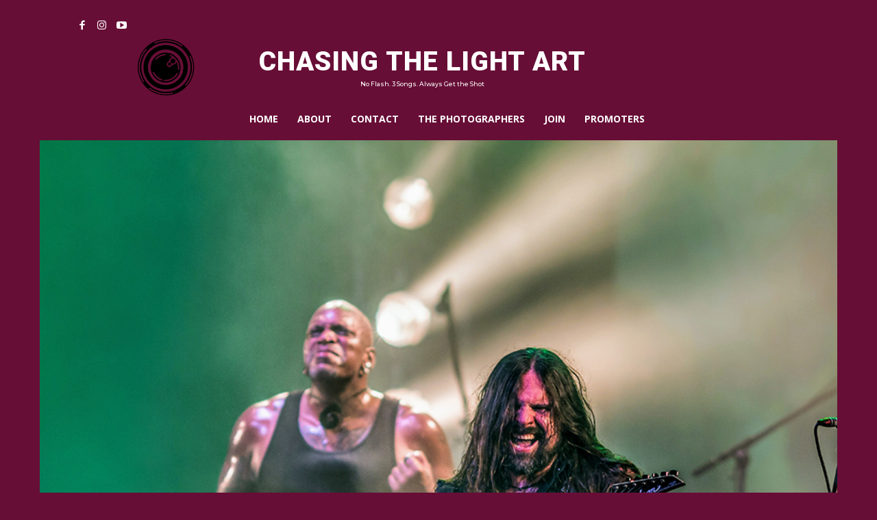

--- FILE ---
content_type: text/html; charset=UTF-8
request_url: https://chasingthelightart.com/thrash-metal-sepultura-concert/
body_size: 60100
content:
<!doctype html >
<!--[if IE 8]>    <html class="ie8" lang="en"> <![endif]-->
<!--[if IE 9]>    <html class="ie9" lang="en"> <![endif]-->
<!--[if gt IE 8]><!--> <html lang="en-GB"> <!--<![endif]-->
<head>
    <title>Sepultura concert pictures. Heavy metal concert photography.</title>
    <meta charset="UTF-8" />
    <meta name="viewport" content="width=device-width, initial-scale=1.0">
    <link rel="pingback" href="https://chasingthelightart.com/xmlrpc.php" />
    <meta name='robots' content='index, follow, max-image-preview:large, max-snippet:-1, max-video-preview:-1' />
<link rel="icon" type="image/png" href="https://s3-eu-central-1.amazonaws.com/chasingthelightart/wp-content/uploads/20190303000242/background-test.png"><meta name="theme-color" content="#670e36"><link rel="apple-touch-icon" sizes="76x76" href="https://chasingthelightart.com/wp-content/uploads/background-76x76.jpg" /><link rel="apple-touch-icon" sizes="120x120" href="https://chasingthelightart.com/wp-content/uploads/120.jpg" /><link rel="apple-touch-icon" sizes="152x152" href="https://chasingthelightart.com/wp-content/uploads/152.jpg" /><link rel="apple-touch-icon" sizes="114x114" href="https://chasingthelightart.com/wp-content/uploads/114.jpg" /><link rel="apple-touch-icon" sizes="144x144" href="https://chasingthelightart.com/wp-content/uploads/144.jpg" />
	<!-- This site is optimized with the Yoast SEO plugin v26.8 - https://yoast.com/product/yoast-seo-wordpress/ -->
	<meta name="description" content="Thrash &amp; extreme heavy metal music photography. Sepultura concert pictures by Turkey heavy metal music photographer Lacin Temocin" />
	<link rel="canonical" href="https://chasingthelightart.com/thrash-metal-sepultura-concert/" />
	<meta property="og:locale" content="en_GB" />
	<meta property="og:type" content="article" />
	<meta property="og:title" content="Sepultura concert pictures. Heavy metal concert photography." />
	<meta property="og:description" content="Thrash &amp; extreme heavy metal music photography. Sepultura concert pictures by Turkey heavy metal music photographer Lacin Temocin" />
	<meta property="og:url" content="https://chasingthelightart.com/thrash-metal-sepultura-concert/" />
	<meta property="og:site_name" content="Chasing The Light Art" />
	<meta property="article:publisher" content="https://www.facebook.com/Chasingthelightart/" />
	<meta property="article:published_time" content="2019-01-11T21:51:32+00:00" />
	<meta property="article:modified_time" content="2025-09-04T12:20:53+00:00" />
	<meta property="og:image" content="https://chasingthelightart.s3.eu-central-1.amazonaws.com/wp-content/uploads/20190212140325/MG_9141-01.jpg" />
	<meta property="og:image:width" content="900" />
	<meta property="og:image:height" content="793" />
	<meta property="og:image:type" content="image/jpeg" />
	<meta name="author" content="Lacin Temocin" />
	<meta name="twitter:card" content="summary_large_image" />
	<meta name="twitter:creator" content="@CtlArt" />
	<meta name="twitter:site" content="@CtlArt" />
	<meta name="twitter:label1" content="Written by" />
	<meta name="twitter:data1" content="Lacin Temocin" />
	<meta name="twitter:label2" content="Estimated reading time" />
	<meta name="twitter:data2" content="2 minutes" />
	<script type="application/ld+json" class="yoast-schema-graph">{"@context":"https://schema.org","@graph":[{"@type":"Article","@id":"https://chasingthelightart.com/thrash-metal-sepultura-concert/#article","isPartOf":{"@id":"https://chasingthelightart.com/thrash-metal-sepultura-concert/"},"author":{"name":"Lacin Temocin","@id":"https://chasingthelightart.com/#/schema/person/8c5f22be5518c03071597aac8b42561d"},"headline":"Sepultura","datePublished":"2019-01-11T21:51:32+00:00","dateModified":"2025-09-04T12:20:53+00:00","mainEntityOfPage":{"@id":"https://chasingthelightart.com/thrash-metal-sepultura-concert/"},"wordCount":358,"commentCount":0,"image":{"@id":"https://chasingthelightart.com/thrash-metal-sepultura-concert/#primaryimage"},"thumbnailUrl":"https://chasingthelightart.s3.eu-central-1.amazonaws.com/wp-content/uploads/20190212140325/MG_9141-01.jpg","keywords":["Andreas Kisser","Derrick Green","Eloy Casagrande","Paulo Jr","Wacken Open Air Festival"],"articleSection":["Article","Extreme Metal","German concert","Lacin Temocin","Metal","Metal S","Musicians S","Thrash metal"],"inLanguage":"en-GB","potentialAction":[{"@type":"CommentAction","name":"Comment","target":["https://chasingthelightart.com/thrash-metal-sepultura-concert/#respond"]}]},{"@type":"WebPage","@id":"https://chasingthelightart.com/thrash-metal-sepultura-concert/","url":"https://chasingthelightart.com/thrash-metal-sepultura-concert/","name":"Sepultura concert pictures. Heavy metal concert photography.","isPartOf":{"@id":"https://chasingthelightart.com/#website"},"primaryImageOfPage":{"@id":"https://chasingthelightart.com/thrash-metal-sepultura-concert/#primaryimage"},"image":{"@id":"https://chasingthelightart.com/thrash-metal-sepultura-concert/#primaryimage"},"thumbnailUrl":"https://chasingthelightart.s3.eu-central-1.amazonaws.com/wp-content/uploads/20190212140325/MG_9141-01.jpg","datePublished":"2019-01-11T21:51:32+00:00","dateModified":"2025-09-04T12:20:53+00:00","author":{"@id":"https://chasingthelightart.com/#/schema/person/8c5f22be5518c03071597aac8b42561d"},"description":"Thrash & extreme heavy metal music photography. Sepultura concert pictures by Turkey heavy metal music photographer Lacin Temocin","breadcrumb":{"@id":"https://chasingthelightart.com/thrash-metal-sepultura-concert/#breadcrumb"},"inLanguage":"en-GB","potentialAction":[{"@type":"ReadAction","target":["https://chasingthelightart.com/thrash-metal-sepultura-concert/"]}]},{"@type":"ImageObject","inLanguage":"en-GB","@id":"https://chasingthelightart.com/thrash-metal-sepultura-concert/#primaryimage","url":"https://chasingthelightart.s3.eu-central-1.amazonaws.com/wp-content/uploads/20190212140325/MG_9141-01.jpg","contentUrl":"https://chasingthelightart.s3.eu-central-1.amazonaws.com/wp-content/uploads/20190212140325/MG_9141-01.jpg","width":900,"height":793,"caption":"Concert photography by Lacin Temocin"},{"@type":"BreadcrumbList","@id":"https://chasingthelightart.com/thrash-metal-sepultura-concert/#breadcrumb","itemListElement":[{"@type":"ListItem","position":1,"name":"Home","item":"https://chasingthelightart.com/"},{"@type":"ListItem","position":2,"name":"Sepultura"}]},{"@type":"WebSite","@id":"https://chasingthelightart.com/#website","url":"https://chasingthelightart.com/","name":"Chasing The Light Art","description":"Concert photography. Concert pictures . Home of the best concert photography","potentialAction":[{"@type":"SearchAction","target":{"@type":"EntryPoint","urlTemplate":"https://chasingthelightart.com/?s={search_term_string}"},"query-input":{"@type":"PropertyValueSpecification","valueRequired":true,"valueName":"search_term_string"}}],"inLanguage":"en-GB"},{"@type":"Person","@id":"https://chasingthelightart.com/#/schema/person/8c5f22be5518c03071597aac8b42561d","name":"Lacin Temocin","image":{"@type":"ImageObject","inLanguage":"en-GB","@id":"https://chasingthelightart.com/#/schema/person/image/","url":"https://secure.gravatar.com/avatar/54da3c25b30998a1ebb837ef239f8143d752a65a7d9f2ca143eaaf4fac42d572?s=96&d=mm&r=g","contentUrl":"https://secure.gravatar.com/avatar/54da3c25b30998a1ebb837ef239f8143d752a65a7d9f2ca143eaaf4fac42d572?s=96&d=mm&r=g","caption":"Lacin Temocin"},"url":"https://chasingthelightart.com/author/lacin-temocin/"}]}</script>
	<!-- / Yoast SEO plugin. -->


<link rel='dns-prefetch' href='//fonts.googleapis.com' />
<link rel="alternate" type="application/rss+xml" title="Chasing The Light Art &raquo; Feed" href="https://chasingthelightart.com/feed/" />
<link rel="alternate" type="application/rss+xml" title="Chasing The Light Art &raquo; Comments Feed" href="https://chasingthelightart.com/comments/feed/" />
<link rel="alternate" type="application/rss+xml" title="Chasing The Light Art &raquo; Sepultura Comments Feed" href="https://chasingthelightart.com/thrash-metal-sepultura-concert/feed/" />
<link rel="alternate" title="oEmbed (JSON)" type="application/json+oembed" href="https://chasingthelightart.com/wp-json/oembed/1.0/embed?url=https%3A%2F%2Fchasingthelightart.com%2Fthrash-metal-sepultura-concert%2F" />
<link rel="alternate" title="oEmbed (XML)" type="text/xml+oembed" href="https://chasingthelightart.com/wp-json/oembed/1.0/embed?url=https%3A%2F%2Fchasingthelightart.com%2Fthrash-metal-sepultura-concert%2F&#038;format=xml" />
<style id='wp-img-auto-sizes-contain-inline-css' type='text/css'>
img:is([sizes=auto i],[sizes^="auto," i]){contain-intrinsic-size:3000px 1500px}
/*# sourceURL=wp-img-auto-sizes-contain-inline-css */
</style>
<link rel='stylesheet' id='wp1s-frontend-style-css' href='https://chasingthelightart.com/wp-content/plugins/wp-1-slider/css/wp1s-frontend-style.css?ver=1.3.1' type='text/css' media='all' />
<link rel='stylesheet' id='wp1s-bxslider-style-css' href='https://chasingthelightart.com/wp-content/plugins/wp-1-slider/css/jquery.bxslider.css?ver=1.3.1' type='text/css' media='all' />
<link rel='stylesheet' id='wp1s-responsive-style-css' href='https://chasingthelightart.com/wp-content/plugins/wp-1-slider/css/wp1s-responsive.css?ver=1.3.1' type='text/css' media='all' />
<style id='wp-emoji-styles-inline-css' type='text/css'>

	img.wp-smiley, img.emoji {
		display: inline !important;
		border: none !important;
		box-shadow: none !important;
		height: 1em !important;
		width: 1em !important;
		margin: 0 0.07em !important;
		vertical-align: -0.1em !important;
		background: none !important;
		padding: 0 !important;
	}
/*# sourceURL=wp-emoji-styles-inline-css */
</style>
<style id='wp-block-library-inline-css' type='text/css'>
:root{
  --wp-block-synced-color:#7a00df;
  --wp-block-synced-color--rgb:122, 0, 223;
  --wp-bound-block-color:var(--wp-block-synced-color);
  --wp-editor-canvas-background:#ddd;
  --wp-admin-theme-color:#007cba;
  --wp-admin-theme-color--rgb:0, 124, 186;
  --wp-admin-theme-color-darker-10:#006ba1;
  --wp-admin-theme-color-darker-10--rgb:0, 107, 160.5;
  --wp-admin-theme-color-darker-20:#005a87;
  --wp-admin-theme-color-darker-20--rgb:0, 90, 135;
  --wp-admin-border-width-focus:2px;
}
@media (min-resolution:192dpi){
  :root{
    --wp-admin-border-width-focus:1.5px;
  }
}
.wp-element-button{
  cursor:pointer;
}

:root .has-very-light-gray-background-color{
  background-color:#eee;
}
:root .has-very-dark-gray-background-color{
  background-color:#313131;
}
:root .has-very-light-gray-color{
  color:#eee;
}
:root .has-very-dark-gray-color{
  color:#313131;
}
:root .has-vivid-green-cyan-to-vivid-cyan-blue-gradient-background{
  background:linear-gradient(135deg, #00d084, #0693e3);
}
:root .has-purple-crush-gradient-background{
  background:linear-gradient(135deg, #34e2e4, #4721fb 50%, #ab1dfe);
}
:root .has-hazy-dawn-gradient-background{
  background:linear-gradient(135deg, #faaca8, #dad0ec);
}
:root .has-subdued-olive-gradient-background{
  background:linear-gradient(135deg, #fafae1, #67a671);
}
:root .has-atomic-cream-gradient-background{
  background:linear-gradient(135deg, #fdd79a, #004a59);
}
:root .has-nightshade-gradient-background{
  background:linear-gradient(135deg, #330968, #31cdcf);
}
:root .has-midnight-gradient-background{
  background:linear-gradient(135deg, #020381, #2874fc);
}
:root{
  --wp--preset--font-size--normal:16px;
  --wp--preset--font-size--huge:42px;
}

.has-regular-font-size{
  font-size:1em;
}

.has-larger-font-size{
  font-size:2.625em;
}

.has-normal-font-size{
  font-size:var(--wp--preset--font-size--normal);
}

.has-huge-font-size{
  font-size:var(--wp--preset--font-size--huge);
}

.has-text-align-center{
  text-align:center;
}

.has-text-align-left{
  text-align:left;
}

.has-text-align-right{
  text-align:right;
}

.has-fit-text{
  white-space:nowrap !important;
}

#end-resizable-editor-section{
  display:none;
}

.aligncenter{
  clear:both;
}

.items-justified-left{
  justify-content:flex-start;
}

.items-justified-center{
  justify-content:center;
}

.items-justified-right{
  justify-content:flex-end;
}

.items-justified-space-between{
  justify-content:space-between;
}

.screen-reader-text{
  border:0;
  clip-path:inset(50%);
  height:1px;
  margin:-1px;
  overflow:hidden;
  padding:0;
  position:absolute;
  width:1px;
  word-wrap:normal !important;
}

.screen-reader-text:focus{
  background-color:#ddd;
  clip-path:none;
  color:#444;
  display:block;
  font-size:1em;
  height:auto;
  left:5px;
  line-height:normal;
  padding:15px 23px 14px;
  text-decoration:none;
  top:5px;
  width:auto;
  z-index:100000;
}
html :where(.has-border-color){
  border-style:solid;
}

html :where([style*=border-top-color]){
  border-top-style:solid;
}

html :where([style*=border-right-color]){
  border-right-style:solid;
}

html :where([style*=border-bottom-color]){
  border-bottom-style:solid;
}

html :where([style*=border-left-color]){
  border-left-style:solid;
}

html :where([style*=border-width]){
  border-style:solid;
}

html :where([style*=border-top-width]){
  border-top-style:solid;
}

html :where([style*=border-right-width]){
  border-right-style:solid;
}

html :where([style*=border-bottom-width]){
  border-bottom-style:solid;
}

html :where([style*=border-left-width]){
  border-left-style:solid;
}
html :where(img[class*=wp-image-]){
  height:auto;
  max-width:100%;
}
:where(figure){
  margin:0 0 1em;
}

html :where(.is-position-sticky){
  --wp-admin--admin-bar--position-offset:var(--wp-admin--admin-bar--height, 0px);
}

@media screen and (max-width:600px){
  html :where(.is-position-sticky){
    --wp-admin--admin-bar--position-offset:0px;
  }
}

/*# sourceURL=wp-block-library-inline-css */
</style><style id='wp-block-heading-inline-css' type='text/css'>
h1:where(.wp-block-heading).has-background,h2:where(.wp-block-heading).has-background,h3:where(.wp-block-heading).has-background,h4:where(.wp-block-heading).has-background,h5:where(.wp-block-heading).has-background,h6:where(.wp-block-heading).has-background{
  padding:1.25em 2.375em;
}
h1.has-text-align-left[style*=writing-mode]:where([style*=vertical-lr]),h1.has-text-align-right[style*=writing-mode]:where([style*=vertical-rl]),h2.has-text-align-left[style*=writing-mode]:where([style*=vertical-lr]),h2.has-text-align-right[style*=writing-mode]:where([style*=vertical-rl]),h3.has-text-align-left[style*=writing-mode]:where([style*=vertical-lr]),h3.has-text-align-right[style*=writing-mode]:where([style*=vertical-rl]),h4.has-text-align-left[style*=writing-mode]:where([style*=vertical-lr]),h4.has-text-align-right[style*=writing-mode]:where([style*=vertical-rl]),h5.has-text-align-left[style*=writing-mode]:where([style*=vertical-lr]),h5.has-text-align-right[style*=writing-mode]:where([style*=vertical-rl]),h6.has-text-align-left[style*=writing-mode]:where([style*=vertical-lr]),h6.has-text-align-right[style*=writing-mode]:where([style*=vertical-rl]){
  rotate:180deg;
}
/*# sourceURL=https://chasingthelightart.com/wp-includes/blocks/heading/style.css */
</style>
<style id='wp-block-image-inline-css' type='text/css'>
.wp-block-image>a,.wp-block-image>figure>a{
  display:inline-block;
}
.wp-block-image img{
  box-sizing:border-box;
  height:auto;
  max-width:100%;
  vertical-align:bottom;
}
@media not (prefers-reduced-motion){
  .wp-block-image img.hide{
    visibility:hidden;
  }
  .wp-block-image img.show{
    animation:show-content-image .4s;
  }
}
.wp-block-image[style*=border-radius] img,.wp-block-image[style*=border-radius]>a{
  border-radius:inherit;
}
.wp-block-image.has-custom-border img{
  box-sizing:border-box;
}
.wp-block-image.aligncenter{
  text-align:center;
}
.wp-block-image.alignfull>a,.wp-block-image.alignwide>a{
  width:100%;
}
.wp-block-image.alignfull img,.wp-block-image.alignwide img{
  height:auto;
  width:100%;
}
.wp-block-image .aligncenter,.wp-block-image .alignleft,.wp-block-image .alignright,.wp-block-image.aligncenter,.wp-block-image.alignleft,.wp-block-image.alignright{
  display:table;
}
.wp-block-image .aligncenter>figcaption,.wp-block-image .alignleft>figcaption,.wp-block-image .alignright>figcaption,.wp-block-image.aligncenter>figcaption,.wp-block-image.alignleft>figcaption,.wp-block-image.alignright>figcaption{
  caption-side:bottom;
  display:table-caption;
}
.wp-block-image .alignleft{
  float:left;
  margin:.5em 1em .5em 0;
}
.wp-block-image .alignright{
  float:right;
  margin:.5em 0 .5em 1em;
}
.wp-block-image .aligncenter{
  margin-left:auto;
  margin-right:auto;
}
.wp-block-image :where(figcaption){
  margin-bottom:1em;
  margin-top:.5em;
}
.wp-block-image.is-style-circle-mask img{
  border-radius:9999px;
}
@supports ((-webkit-mask-image:none) or (mask-image:none)) or (-webkit-mask-image:none){
  .wp-block-image.is-style-circle-mask img{
    border-radius:0;
    -webkit-mask-image:url('data:image/svg+xml;utf8,<svg viewBox="0 0 100 100" xmlns="http://www.w3.org/2000/svg"><circle cx="50" cy="50" r="50"/></svg>');
            mask-image:url('data:image/svg+xml;utf8,<svg viewBox="0 0 100 100" xmlns="http://www.w3.org/2000/svg"><circle cx="50" cy="50" r="50"/></svg>');
    mask-mode:alpha;
    -webkit-mask-position:center;
            mask-position:center;
    -webkit-mask-repeat:no-repeat;
            mask-repeat:no-repeat;
    -webkit-mask-size:contain;
            mask-size:contain;
  }
}

:root :where(.wp-block-image.is-style-rounded img,.wp-block-image .is-style-rounded img){
  border-radius:9999px;
}

.wp-block-image figure{
  margin:0;
}

.wp-lightbox-container{
  display:flex;
  flex-direction:column;
  position:relative;
}
.wp-lightbox-container img{
  cursor:zoom-in;
}
.wp-lightbox-container img:hover+button{
  opacity:1;
}
.wp-lightbox-container button{
  align-items:center;
  backdrop-filter:blur(16px) saturate(180%);
  background-color:#5a5a5a40;
  border:none;
  border-radius:4px;
  cursor:zoom-in;
  display:flex;
  height:20px;
  justify-content:center;
  opacity:0;
  padding:0;
  position:absolute;
  right:16px;
  text-align:center;
  top:16px;
  width:20px;
  z-index:100;
}
@media not (prefers-reduced-motion){
  .wp-lightbox-container button{
    transition:opacity .2s ease;
  }
}
.wp-lightbox-container button:focus-visible{
  outline:3px auto #5a5a5a40;
  outline:3px auto -webkit-focus-ring-color;
  outline-offset:3px;
}
.wp-lightbox-container button:hover{
  cursor:pointer;
  opacity:1;
}
.wp-lightbox-container button:focus{
  opacity:1;
}
.wp-lightbox-container button:focus,.wp-lightbox-container button:hover,.wp-lightbox-container button:not(:hover):not(:active):not(.has-background){
  background-color:#5a5a5a40;
  border:none;
}

.wp-lightbox-overlay{
  box-sizing:border-box;
  cursor:zoom-out;
  height:100vh;
  left:0;
  overflow:hidden;
  position:fixed;
  top:0;
  visibility:hidden;
  width:100%;
  z-index:100000;
}
.wp-lightbox-overlay .close-button{
  align-items:center;
  cursor:pointer;
  display:flex;
  justify-content:center;
  min-height:40px;
  min-width:40px;
  padding:0;
  position:absolute;
  right:calc(env(safe-area-inset-right) + 16px);
  top:calc(env(safe-area-inset-top) + 16px);
  z-index:5000000;
}
.wp-lightbox-overlay .close-button:focus,.wp-lightbox-overlay .close-button:hover,.wp-lightbox-overlay .close-button:not(:hover):not(:active):not(.has-background){
  background:none;
  border:none;
}
.wp-lightbox-overlay .lightbox-image-container{
  height:var(--wp--lightbox-container-height);
  left:50%;
  overflow:hidden;
  position:absolute;
  top:50%;
  transform:translate(-50%, -50%);
  transform-origin:top left;
  width:var(--wp--lightbox-container-width);
  z-index:9999999999;
}
.wp-lightbox-overlay .wp-block-image{
  align-items:center;
  box-sizing:border-box;
  display:flex;
  height:100%;
  justify-content:center;
  margin:0;
  position:relative;
  transform-origin:0 0;
  width:100%;
  z-index:3000000;
}
.wp-lightbox-overlay .wp-block-image img{
  height:var(--wp--lightbox-image-height);
  min-height:var(--wp--lightbox-image-height);
  min-width:var(--wp--lightbox-image-width);
  width:var(--wp--lightbox-image-width);
}
.wp-lightbox-overlay .wp-block-image figcaption{
  display:none;
}
.wp-lightbox-overlay button{
  background:none;
  border:none;
}
.wp-lightbox-overlay .scrim{
  background-color:#fff;
  height:100%;
  opacity:.9;
  position:absolute;
  width:100%;
  z-index:2000000;
}
.wp-lightbox-overlay.active{
  visibility:visible;
}
@media not (prefers-reduced-motion){
  .wp-lightbox-overlay.active{
    animation:turn-on-visibility .25s both;
  }
  .wp-lightbox-overlay.active img{
    animation:turn-on-visibility .35s both;
  }
  .wp-lightbox-overlay.show-closing-animation:not(.active){
    animation:turn-off-visibility .35s both;
  }
  .wp-lightbox-overlay.show-closing-animation:not(.active) img{
    animation:turn-off-visibility .25s both;
  }
  .wp-lightbox-overlay.zoom.active{
    animation:none;
    opacity:1;
    visibility:visible;
  }
  .wp-lightbox-overlay.zoom.active .lightbox-image-container{
    animation:lightbox-zoom-in .4s;
  }
  .wp-lightbox-overlay.zoom.active .lightbox-image-container img{
    animation:none;
  }
  .wp-lightbox-overlay.zoom.active .scrim{
    animation:turn-on-visibility .4s forwards;
  }
  .wp-lightbox-overlay.zoom.show-closing-animation:not(.active){
    animation:none;
  }
  .wp-lightbox-overlay.zoom.show-closing-animation:not(.active) .lightbox-image-container{
    animation:lightbox-zoom-out .4s;
  }
  .wp-lightbox-overlay.zoom.show-closing-animation:not(.active) .lightbox-image-container img{
    animation:none;
  }
  .wp-lightbox-overlay.zoom.show-closing-animation:not(.active) .scrim{
    animation:turn-off-visibility .4s forwards;
  }
}

@keyframes show-content-image{
  0%{
    visibility:hidden;
  }
  99%{
    visibility:hidden;
  }
  to{
    visibility:visible;
  }
}
@keyframes turn-on-visibility{
  0%{
    opacity:0;
  }
  to{
    opacity:1;
  }
}
@keyframes turn-off-visibility{
  0%{
    opacity:1;
    visibility:visible;
  }
  99%{
    opacity:0;
    visibility:visible;
  }
  to{
    opacity:0;
    visibility:hidden;
  }
}
@keyframes lightbox-zoom-in{
  0%{
    transform:translate(calc((-100vw + var(--wp--lightbox-scrollbar-width))/2 + var(--wp--lightbox-initial-left-position)), calc(-50vh + var(--wp--lightbox-initial-top-position))) scale(var(--wp--lightbox-scale));
  }
  to{
    transform:translate(-50%, -50%) scale(1);
  }
}
@keyframes lightbox-zoom-out{
  0%{
    transform:translate(-50%, -50%) scale(1);
    visibility:visible;
  }
  99%{
    visibility:visible;
  }
  to{
    transform:translate(calc((-100vw + var(--wp--lightbox-scrollbar-width))/2 + var(--wp--lightbox-initial-left-position)), calc(-50vh + var(--wp--lightbox-initial-top-position))) scale(var(--wp--lightbox-scale));
    visibility:hidden;
  }
}
/*# sourceURL=https://chasingthelightart.com/wp-includes/blocks/image/style.css */
</style>
<style id='wp-block-search-inline-css' type='text/css'>
.wp-block-search__button{
  margin-left:10px;
  word-break:normal;
}
.wp-block-search__button.has-icon{
  line-height:0;
}
.wp-block-search__button svg{
  height:1.25em;
  min-height:24px;
  min-width:24px;
  width:1.25em;
  fill:currentColor;
  vertical-align:text-bottom;
}

:where(.wp-block-search__button){
  border:1px solid #ccc;
  padding:6px 10px;
}

.wp-block-search__inside-wrapper{
  display:flex;
  flex:auto;
  flex-wrap:nowrap;
  max-width:100%;
}

.wp-block-search__label{
  width:100%;
}

.wp-block-search.wp-block-search__button-only .wp-block-search__button{
  box-sizing:border-box;
  display:flex;
  flex-shrink:0;
  justify-content:center;
  margin-left:0;
  max-width:100%;
}
.wp-block-search.wp-block-search__button-only .wp-block-search__inside-wrapper{
  min-width:0 !important;
  transition-property:width;
}
.wp-block-search.wp-block-search__button-only .wp-block-search__input{
  flex-basis:100%;
  transition-duration:.3s;
}
.wp-block-search.wp-block-search__button-only.wp-block-search__searchfield-hidden,.wp-block-search.wp-block-search__button-only.wp-block-search__searchfield-hidden .wp-block-search__inside-wrapper{
  overflow:hidden;
}
.wp-block-search.wp-block-search__button-only.wp-block-search__searchfield-hidden .wp-block-search__input{
  border-left-width:0 !important;
  border-right-width:0 !important;
  flex-basis:0;
  flex-grow:0;
  margin:0;
  min-width:0 !important;
  padding-left:0 !important;
  padding-right:0 !important;
  width:0 !important;
}

:where(.wp-block-search__input){
  appearance:none;
  border:1px solid #949494;
  flex-grow:1;
  font-family:inherit;
  font-size:inherit;
  font-style:inherit;
  font-weight:inherit;
  letter-spacing:inherit;
  line-height:inherit;
  margin-left:0;
  margin-right:0;
  min-width:3rem;
  padding:8px;
  text-decoration:unset !important;
  text-transform:inherit;
}

:where(.wp-block-search__button-inside .wp-block-search__inside-wrapper){
  background-color:#fff;
  border:1px solid #949494;
  box-sizing:border-box;
  padding:4px;
}
:where(.wp-block-search__button-inside .wp-block-search__inside-wrapper) .wp-block-search__input{
  border:none;
  border-radius:0;
  padding:0 4px;
}
:where(.wp-block-search__button-inside .wp-block-search__inside-wrapper) .wp-block-search__input:focus{
  outline:none;
}
:where(.wp-block-search__button-inside .wp-block-search__inside-wrapper) :where(.wp-block-search__button){
  padding:4px 8px;
}

.wp-block-search.aligncenter .wp-block-search__inside-wrapper{
  margin:auto;
}

.wp-block[data-align=right] .wp-block-search.wp-block-search__button-only .wp-block-search__inside-wrapper{
  float:right;
}
/*# sourceURL=https://chasingthelightart.com/wp-includes/blocks/search/style.css */
</style>
<style id='global-styles-inline-css' type='text/css'>
:root{--wp--preset--aspect-ratio--square: 1;--wp--preset--aspect-ratio--4-3: 4/3;--wp--preset--aspect-ratio--3-4: 3/4;--wp--preset--aspect-ratio--3-2: 3/2;--wp--preset--aspect-ratio--2-3: 2/3;--wp--preset--aspect-ratio--16-9: 16/9;--wp--preset--aspect-ratio--9-16: 9/16;--wp--preset--color--black: #000000;--wp--preset--color--cyan-bluish-gray: #abb8c3;--wp--preset--color--white: #ffffff;--wp--preset--color--pale-pink: #f78da7;--wp--preset--color--vivid-red: #cf2e2e;--wp--preset--color--luminous-vivid-orange: #ff6900;--wp--preset--color--luminous-vivid-amber: #fcb900;--wp--preset--color--light-green-cyan: #7bdcb5;--wp--preset--color--vivid-green-cyan: #00d084;--wp--preset--color--pale-cyan-blue: #8ed1fc;--wp--preset--color--vivid-cyan-blue: #0693e3;--wp--preset--color--vivid-purple: #9b51e0;--wp--preset--gradient--vivid-cyan-blue-to-vivid-purple: linear-gradient(135deg,rgb(6,147,227) 0%,rgb(155,81,224) 100%);--wp--preset--gradient--light-green-cyan-to-vivid-green-cyan: linear-gradient(135deg,rgb(122,220,180) 0%,rgb(0,208,130) 100%);--wp--preset--gradient--luminous-vivid-amber-to-luminous-vivid-orange: linear-gradient(135deg,rgb(252,185,0) 0%,rgb(255,105,0) 100%);--wp--preset--gradient--luminous-vivid-orange-to-vivid-red: linear-gradient(135deg,rgb(255,105,0) 0%,rgb(207,46,46) 100%);--wp--preset--gradient--very-light-gray-to-cyan-bluish-gray: linear-gradient(135deg,rgb(238,238,238) 0%,rgb(169,184,195) 100%);--wp--preset--gradient--cool-to-warm-spectrum: linear-gradient(135deg,rgb(74,234,220) 0%,rgb(151,120,209) 20%,rgb(207,42,186) 40%,rgb(238,44,130) 60%,rgb(251,105,98) 80%,rgb(254,248,76) 100%);--wp--preset--gradient--blush-light-purple: linear-gradient(135deg,rgb(255,206,236) 0%,rgb(152,150,240) 100%);--wp--preset--gradient--blush-bordeaux: linear-gradient(135deg,rgb(254,205,165) 0%,rgb(254,45,45) 50%,rgb(107,0,62) 100%);--wp--preset--gradient--luminous-dusk: linear-gradient(135deg,rgb(255,203,112) 0%,rgb(199,81,192) 50%,rgb(65,88,208) 100%);--wp--preset--gradient--pale-ocean: linear-gradient(135deg,rgb(255,245,203) 0%,rgb(182,227,212) 50%,rgb(51,167,181) 100%);--wp--preset--gradient--electric-grass: linear-gradient(135deg,rgb(202,248,128) 0%,rgb(113,206,126) 100%);--wp--preset--gradient--midnight: linear-gradient(135deg,rgb(2,3,129) 0%,rgb(40,116,252) 100%);--wp--preset--font-size--small: 11px;--wp--preset--font-size--medium: 20px;--wp--preset--font-size--large: 32px;--wp--preset--font-size--x-large: 42px;--wp--preset--font-size--regular: 15px;--wp--preset--font-size--larger: 50px;--wp--preset--spacing--20: 0.44rem;--wp--preset--spacing--30: 0.67rem;--wp--preset--spacing--40: 1rem;--wp--preset--spacing--50: 1.5rem;--wp--preset--spacing--60: 2.25rem;--wp--preset--spacing--70: 3.38rem;--wp--preset--spacing--80: 5.06rem;--wp--preset--shadow--natural: 6px 6px 9px rgba(0, 0, 0, 0.2);--wp--preset--shadow--deep: 12px 12px 50px rgba(0, 0, 0, 0.4);--wp--preset--shadow--sharp: 6px 6px 0px rgba(0, 0, 0, 0.2);--wp--preset--shadow--outlined: 6px 6px 0px -3px rgb(255, 255, 255), 6px 6px rgb(0, 0, 0);--wp--preset--shadow--crisp: 6px 6px 0px rgb(0, 0, 0);}:where(.is-layout-flex){gap: 0.5em;}:where(.is-layout-grid){gap: 0.5em;}body .is-layout-flex{display: flex;}.is-layout-flex{flex-wrap: wrap;align-items: center;}.is-layout-flex > :is(*, div){margin: 0;}body .is-layout-grid{display: grid;}.is-layout-grid > :is(*, div){margin: 0;}:where(.wp-block-columns.is-layout-flex){gap: 2em;}:where(.wp-block-columns.is-layout-grid){gap: 2em;}:where(.wp-block-post-template.is-layout-flex){gap: 1.25em;}:where(.wp-block-post-template.is-layout-grid){gap: 1.25em;}.has-black-color{color: var(--wp--preset--color--black) !important;}.has-cyan-bluish-gray-color{color: var(--wp--preset--color--cyan-bluish-gray) !important;}.has-white-color{color: var(--wp--preset--color--white) !important;}.has-pale-pink-color{color: var(--wp--preset--color--pale-pink) !important;}.has-vivid-red-color{color: var(--wp--preset--color--vivid-red) !important;}.has-luminous-vivid-orange-color{color: var(--wp--preset--color--luminous-vivid-orange) !important;}.has-luminous-vivid-amber-color{color: var(--wp--preset--color--luminous-vivid-amber) !important;}.has-light-green-cyan-color{color: var(--wp--preset--color--light-green-cyan) !important;}.has-vivid-green-cyan-color{color: var(--wp--preset--color--vivid-green-cyan) !important;}.has-pale-cyan-blue-color{color: var(--wp--preset--color--pale-cyan-blue) !important;}.has-vivid-cyan-blue-color{color: var(--wp--preset--color--vivid-cyan-blue) !important;}.has-vivid-purple-color{color: var(--wp--preset--color--vivid-purple) !important;}.has-black-background-color{background-color: var(--wp--preset--color--black) !important;}.has-cyan-bluish-gray-background-color{background-color: var(--wp--preset--color--cyan-bluish-gray) !important;}.has-white-background-color{background-color: var(--wp--preset--color--white) !important;}.has-pale-pink-background-color{background-color: var(--wp--preset--color--pale-pink) !important;}.has-vivid-red-background-color{background-color: var(--wp--preset--color--vivid-red) !important;}.has-luminous-vivid-orange-background-color{background-color: var(--wp--preset--color--luminous-vivid-orange) !important;}.has-luminous-vivid-amber-background-color{background-color: var(--wp--preset--color--luminous-vivid-amber) !important;}.has-light-green-cyan-background-color{background-color: var(--wp--preset--color--light-green-cyan) !important;}.has-vivid-green-cyan-background-color{background-color: var(--wp--preset--color--vivid-green-cyan) !important;}.has-pale-cyan-blue-background-color{background-color: var(--wp--preset--color--pale-cyan-blue) !important;}.has-vivid-cyan-blue-background-color{background-color: var(--wp--preset--color--vivid-cyan-blue) !important;}.has-vivid-purple-background-color{background-color: var(--wp--preset--color--vivid-purple) !important;}.has-black-border-color{border-color: var(--wp--preset--color--black) !important;}.has-cyan-bluish-gray-border-color{border-color: var(--wp--preset--color--cyan-bluish-gray) !important;}.has-white-border-color{border-color: var(--wp--preset--color--white) !important;}.has-pale-pink-border-color{border-color: var(--wp--preset--color--pale-pink) !important;}.has-vivid-red-border-color{border-color: var(--wp--preset--color--vivid-red) !important;}.has-luminous-vivid-orange-border-color{border-color: var(--wp--preset--color--luminous-vivid-orange) !important;}.has-luminous-vivid-amber-border-color{border-color: var(--wp--preset--color--luminous-vivid-amber) !important;}.has-light-green-cyan-border-color{border-color: var(--wp--preset--color--light-green-cyan) !important;}.has-vivid-green-cyan-border-color{border-color: var(--wp--preset--color--vivid-green-cyan) !important;}.has-pale-cyan-blue-border-color{border-color: var(--wp--preset--color--pale-cyan-blue) !important;}.has-vivid-cyan-blue-border-color{border-color: var(--wp--preset--color--vivid-cyan-blue) !important;}.has-vivid-purple-border-color{border-color: var(--wp--preset--color--vivid-purple) !important;}.has-vivid-cyan-blue-to-vivid-purple-gradient-background{background: var(--wp--preset--gradient--vivid-cyan-blue-to-vivid-purple) !important;}.has-light-green-cyan-to-vivid-green-cyan-gradient-background{background: var(--wp--preset--gradient--light-green-cyan-to-vivid-green-cyan) !important;}.has-luminous-vivid-amber-to-luminous-vivid-orange-gradient-background{background: var(--wp--preset--gradient--luminous-vivid-amber-to-luminous-vivid-orange) !important;}.has-luminous-vivid-orange-to-vivid-red-gradient-background{background: var(--wp--preset--gradient--luminous-vivid-orange-to-vivid-red) !important;}.has-very-light-gray-to-cyan-bluish-gray-gradient-background{background: var(--wp--preset--gradient--very-light-gray-to-cyan-bluish-gray) !important;}.has-cool-to-warm-spectrum-gradient-background{background: var(--wp--preset--gradient--cool-to-warm-spectrum) !important;}.has-blush-light-purple-gradient-background{background: var(--wp--preset--gradient--blush-light-purple) !important;}.has-blush-bordeaux-gradient-background{background: var(--wp--preset--gradient--blush-bordeaux) !important;}.has-luminous-dusk-gradient-background{background: var(--wp--preset--gradient--luminous-dusk) !important;}.has-pale-ocean-gradient-background{background: var(--wp--preset--gradient--pale-ocean) !important;}.has-electric-grass-gradient-background{background: var(--wp--preset--gradient--electric-grass) !important;}.has-midnight-gradient-background{background: var(--wp--preset--gradient--midnight) !important;}.has-small-font-size{font-size: var(--wp--preset--font-size--small) !important;}.has-medium-font-size{font-size: var(--wp--preset--font-size--medium) !important;}.has-large-font-size{font-size: var(--wp--preset--font-size--large) !important;}.has-x-large-font-size{font-size: var(--wp--preset--font-size--x-large) !important;}
/*# sourceURL=global-styles-inline-css */
</style>
<style id='core-block-supports-inline-css' type='text/css'>
/**
 * Core styles: block-supports
 */

/*# sourceURL=core-block-supports-inline-css */
</style>

<style id='classic-theme-styles-inline-css' type='text/css'>
/**
 * These rules are needed for backwards compatibility.
 * They should match the button element rules in the base theme.json file.
 */
.wp-block-button__link {
	color: #ffffff;
	background-color: #32373c;
	border-radius: 9999px; /* 100% causes an oval, but any explicit but really high value retains the pill shape. */

	/* This needs a low specificity so it won't override the rules from the button element if defined in theme.json. */
	box-shadow: none;
	text-decoration: none;

	/* The extra 2px are added to size solids the same as the outline versions.*/
	padding: calc(0.667em + 2px) calc(1.333em + 2px);

	font-size: 1.125em;
}

.wp-block-file__button {
	background: #32373c;
	color: #ffffff;
	text-decoration: none;
}

/*# sourceURL=/wp-includes/css/classic-themes.css */
</style>
<link rel='stylesheet' id='cookie-law-info-css' href='https://chasingthelightart.com/wp-content/plugins/cookie-law-info/legacy/public/css/cookie-law-info-public.css?ver=3.4.0' type='text/css' media='all' />
<link rel='stylesheet' id='cookie-law-info-gdpr-css' href='https://chasingthelightart.com/wp-content/plugins/cookie-law-info/legacy/public/css/cookie-law-info-gdpr.css?ver=3.4.0' type='text/css' media='all' />
<link rel='stylesheet' id='td-plugin-multi-purpose-css' href='https://chasingthelightart.com/wp-content/plugins/td-composer/td-multi-purpose/style.css?ver=9c5a7338c90cbd82cb580e34cffb127f' type='text/css' media='all' />
<link rel='stylesheet' id='google-fonts-style-css' href='https://fonts.googleapis.com/css?family=Acme%3A400%7COpen+Sans%3A400%2C600%2C700%7CRoboto%3A400%2C600%2C700%7CRoboto%3A900%2C400%7CMontserrat%3A500%2C400&#038;display=swap&#038;ver=12.7.4' type='text/css' media='all' />
<link rel='stylesheet' id='font_awesome-css' href='https://chasingthelightart.com/wp-content/plugins/td-composer/assets/fonts/font-awesome/font-awesome.css?ver=9c5a7338c90cbd82cb580e34cffb127f' type='text/css' media='all' />
<link rel='stylesheet' id='td-theme-css' href='https://chasingthelightart.com/wp-content/themes/Newspaper/style.css?ver=12.7.4' type='text/css' media='all' />
<style id='td-theme-inline-css' type='text/css'>@media (max-width:767px){.td-header-desktop-wrap{display:none}}@media (min-width:767px){.td-header-mobile-wrap{display:none}}</style>
<link rel='stylesheet' id='td-legacy-framework-front-style-css' href='https://chasingthelightart.com/wp-content/plugins/td-composer/legacy/Newspaper/assets/css/td_legacy_main.css?ver=9c5a7338c90cbd82cb580e34cffb127f' type='text/css' media='all' />
<link rel='stylesheet' id='td-standard-pack-framework-front-style-css' href='https://chasingthelightart.com/wp-content/plugins/td-standard-pack/Newspaper/assets/css/td_standard_pack_main.css?ver=1314111a2e147bac488ccdd97e4704ff' type='text/css' media='all' />
<link rel='stylesheet' id='tdb_style_cloud_templates_front-css' href='https://chasingthelightart.com/wp-content/plugins/td-cloud-library/assets/css/tdb_main.css?ver=496e217dc78570a2932146e73f7c4a14' type='text/css' media='all' />
<script type="b1d67d58ac62251ad72d21e8-text/javascript" src="https://chasingthelightart.com/wp-includes/js/jquery/jquery.js?ver=3.7.1" id="jquery-core-js"></script>
<script type="b1d67d58ac62251ad72d21e8-text/javascript" src="https://chasingthelightart.com/wp-includes/js/jquery/jquery-migrate.js?ver=3.4.1" id="jquery-migrate-js"></script>
<script type="b1d67d58ac62251ad72d21e8-text/javascript" src="https://chasingthelightart.com/wp-content/plugins/wp-1-slider/js/jquery.fitvids.js?ver=1.3.1" id="wp1s-jquery-video-js"></script>
<script type="b1d67d58ac62251ad72d21e8-text/javascript" src="https://chasingthelightart.com/wp-content/plugins/wp-1-slider/js/jquery.bxslider.min.js?ver=1.3.1" id="wp1s-jquery-bxslider-min-js"></script>
<script type="b1d67d58ac62251ad72d21e8-text/javascript" src="https://chasingthelightart.com/wp-content/plugins/wp-1-slider/js/wp1s-frontend-script.js?ver=1.3.1" id="wp1s-frontend-script-js"></script>
<script type="b1d67d58ac62251ad72d21e8-text/javascript" id="cookie-law-info-js-extra">
/* <![CDATA[ */
var Cli_Data = {"nn_cookie_ids":[],"cookielist":[],"non_necessary_cookies":[],"ccpaEnabled":"1","ccpaRegionBased":"","ccpaBarEnabled":"","strictlyEnabled":["necessary","obligatoire"],"ccpaType":"ccpa_gdpr","js_blocking":"1","custom_integration":"","triggerDomRefresh":"","secure_cookies":""};
var cli_cookiebar_settings = {"animate_speed_hide":"500","animate_speed_show":"500","background":"#0a0a0a","border":"#b1a6a6c2","border_on":"","button_1_button_colour":"#ffffff","button_1_button_hover":"#cccccc","button_1_link_colour":"#000000","button_1_as_button":"1","button_1_new_win":"","button_2_button_colour":"#333","button_2_button_hover":"#292929","button_2_link_colour":"#444","button_2_as_button":"","button_2_hidebar":"","button_3_button_colour":"#ffffff","button_3_button_hover":"#cccccc","button_3_link_colour":"#333333","button_3_as_button":"1","button_3_new_win":"","button_4_button_colour":"#ffffff","button_4_button_hover":"#cccccc","button_4_link_colour":"#333333","button_4_as_button":"1","button_7_button_colour":"#ffffff","button_7_button_hover":"#cccccc","button_7_link_colour":"#000000","button_7_as_button":"1","button_7_new_win":"","font_family":"inherit","header_fix":"","notify_animate_hide":"1","notify_animate_show":"","notify_div_id":"#cookie-law-info-bar","notify_position_horizontal":"right","notify_position_vertical":"bottom","scroll_close":"","scroll_close_reload":"","accept_close_reload":"","reject_close_reload":"","showagain_tab":"","showagain_background":"#fff","showagain_border":"#000","showagain_div_id":"#cookie-law-info-again","showagain_x_position":"100px","text":"#ffffff","show_once_yn":"","show_once":"10000","logging_on":"","as_popup":"","popup_overlay":"1","bar_heading_text":"","cookie_bar_as":"banner","popup_showagain_position":"bottom-right","widget_position":"left"};
var log_object = {"ajax_url":"https://chasingthelightart.com/wp-admin/admin-ajax.php"};
//# sourceURL=cookie-law-info-js-extra
/* ]]> */
</script>
<script type="b1d67d58ac62251ad72d21e8-text/javascript" src="https://chasingthelightart.com/wp-content/plugins/cookie-law-info/legacy/public/js/cookie-law-info-public.js?ver=3.4.0" id="cookie-law-info-js"></script>
<script type="b1d67d58ac62251ad72d21e8-text/javascript" id="cookie-law-info-ccpa-js-extra">
/* <![CDATA[ */
var ccpa_data = {"opt_out_prompt":"Do you really wish to opt out?","opt_out_confirm":"Confirm","opt_out_cancel":"Cancel"};
//# sourceURL=cookie-law-info-ccpa-js-extra
/* ]]> */
</script>
<script type="b1d67d58ac62251ad72d21e8-text/javascript" src="https://chasingthelightart.com/wp-content/plugins/cookie-law-info/legacy/admin/modules/ccpa/assets/js/cookie-law-info-ccpa.js?ver=3.4.0" id="cookie-law-info-ccpa-js"></script>
<script type="b1d67d58ac62251ad72d21e8-text/javascript" src="https://chasingthelightart.com/wp-content/plugins/wp-subscribe-form/includes/js/select2.min.js?ver=6.9" id="sfba-select2-js"></script>
<script type="b1d67d58ac62251ad72d21e8-text/javascript" id="sfba-form-ajax-js-extra">
/* <![CDATA[ */
var the_ajax_script = {"ajaxurl":"https://chasingthelightart.com/wp-admin/admin-ajax.php","ajax_nonce":"bbf8e571c7"};
//# sourceURL=sfba-form-ajax-js-extra
/* ]]> */
</script>
<script type="b1d67d58ac62251ad72d21e8-text/javascript" src="https://chasingthelightart.com/wp-content/plugins/wp-subscribe-form/includes/js/sfba-form-ajax.js?ver=6.9" id="sfba-form-ajax-js"></script>
<link rel="https://api.w.org/" href="https://chasingthelightart.com/wp-json/" /><link rel="alternate" title="JSON" type="application/json" href="https://chasingthelightart.com/wp-json/wp/v2/posts/19208" /><link rel="EditURI" type="application/rsd+xml" title="RSD" href="https://chasingthelightart.com/xmlrpc.php?rsd" />
<meta name="generator" content="WordPress 6.9" />
<link rel='shortlink' href='https://chasingthelightart.com/?p=19208' />
<meta name="generator" content="webp-uploads 2.6.1">
    <script type="b1d67d58ac62251ad72d21e8-text/javascript">
        window.tdb_global_vars = {"wpRestUrl":"https:\/\/chasingthelightart.com\/wp-json\/","permalinkStructure":"\/%postname%\/"};
        window.tdb_p_autoload_vars = {"isAjax":false,"isAdminBarShowing":false,"autoloadStatus":"off","origPostEditUrl":null};
    </script>
    
    <style id="tdb-global-colors">:root{--wm-black:#000000;--wm-white:#FFFFFF;--wm-primary:#ff5f45;--wm-primary-dark:#ea3c1f;--wm-primary-bright:#ffb3a6;--wm-light-grey:#f2f2f2;--wm-med-grey:#e9e9e9;--wm-excerpt-grey:#9A9A9A;--accent-color-1:#e52e2e;--accent-color-2:#FF4A4A;--base-color-1:#131F49;--light-color-1:#EDEDED;--light-border:#EDEDED;--base-gray:#717176;--light-gray:#F1F4F7;--light-red:#FCF7F5;--dark-border:#b1b4bc;--compass-bg:#0B0C0C;--compass-dark1:#151717;--compass-dark2:#202323;--compass-dark3:#353939;--compass-grey:#5D6363;--compass-offwhite:#D2D2D2;--compass-white:#FFFFFF;--compass-primary:#5DE6E7;--compass-accent:#0DA3AC;--today-news-dark-bg:#000000;--today-news-accent:#CE0000;--today-news-white:#FFFFFF;--today-news-white-transparent:rgba(255,255,255,0.75);--today-news-white-transparent2:rgba(255,255,255,0.1);--today-news-dark-gray:#222222;--today-news-light-gray:#d8d8d8}</style>

    
	            <style id="tdb-global-fonts">
                
:root{--kanit:Kanit;--sans-serif:Hanken Grotesk;--global-font-1:Poppins;--global-font-2:Roboto Condensed;--global-font-3:PT Serif;}
            </style>
            <noscript><style>.lazyload[data-src]{display:none !important;}</style></noscript><style>.lazyload{background-image:none !important;}.lazyload:before{background-image:none !important;}</style>
<!-- JS generated by theme -->

<script type="b1d67d58ac62251ad72d21e8-text/javascript" id="td-generated-header-js">
    
    

	    var tdBlocksArray = []; //here we store all the items for the current page

	    // td_block class - each ajax block uses a object of this class for requests
	    function tdBlock() {
		    this.id = '';
		    this.block_type = 1; //block type id (1-234 etc)
		    this.atts = '';
		    this.td_column_number = '';
		    this.td_current_page = 1; //
		    this.post_count = 0; //from wp
		    this.found_posts = 0; //from wp
		    this.max_num_pages = 0; //from wp
		    this.td_filter_value = ''; //current live filter value
		    this.is_ajax_running = false;
		    this.td_user_action = ''; // load more or infinite loader (used by the animation)
		    this.header_color = '';
		    this.ajax_pagination_infinite_stop = ''; //show load more at page x
	    }

        // td_js_generator - mini detector
        ( function () {
            var htmlTag = document.getElementsByTagName("html")[0];

	        if ( navigator.userAgent.indexOf("MSIE 10.0") > -1 ) {
                htmlTag.className += ' ie10';
            }

            if ( !!navigator.userAgent.match(/Trident.*rv\:11\./) ) {
                htmlTag.className += ' ie11';
            }

	        if ( navigator.userAgent.indexOf("Edge") > -1 ) {
                htmlTag.className += ' ieEdge';
            }

            if ( /(iPad|iPhone|iPod)/g.test(navigator.userAgent) ) {
                htmlTag.className += ' td-md-is-ios';
            }

            var user_agent = navigator.userAgent.toLowerCase();
            if ( user_agent.indexOf("android") > -1 ) {
                htmlTag.className += ' td-md-is-android';
            }

            if ( -1 !== navigator.userAgent.indexOf('Mac OS X')  ) {
                htmlTag.className += ' td-md-is-os-x';
            }

            if ( /chrom(e|ium)/.test(navigator.userAgent.toLowerCase()) ) {
               htmlTag.className += ' td-md-is-chrome';
            }

            if ( -1 !== navigator.userAgent.indexOf('Firefox') ) {
                htmlTag.className += ' td-md-is-firefox';
            }

            if ( -1 !== navigator.userAgent.indexOf('Safari') && -1 === navigator.userAgent.indexOf('Chrome') ) {
                htmlTag.className += ' td-md-is-safari';
            }

            if( -1 !== navigator.userAgent.indexOf('IEMobile') ){
                htmlTag.className += ' td-md-is-iemobile';
            }

        })();

        var tdLocalCache = {};

        ( function () {
            "use strict";

            tdLocalCache = {
                data: {},
                remove: function (resource_id) {
                    delete tdLocalCache.data[resource_id];
                },
                exist: function (resource_id) {
                    return tdLocalCache.data.hasOwnProperty(resource_id) && tdLocalCache.data[resource_id] !== null;
                },
                get: function (resource_id) {
                    return tdLocalCache.data[resource_id];
                },
                set: function (resource_id, cachedData) {
                    tdLocalCache.remove(resource_id);
                    tdLocalCache.data[resource_id] = cachedData;
                }
            };
        })();

    
    
var td_viewport_interval_list=[{"limitBottom":767,"sidebarWidth":228},{"limitBottom":1018,"sidebarWidth":300},{"limitBottom":1140,"sidebarWidth":324}];
var tdc_is_installed="yes";
var tdc_domain_active=false;
var td_ajax_url="https:\/\/chasingthelightart.com\/wp-admin\/admin-ajax.php?td_theme_name=Newspaper&v=12.7.4";
var td_get_template_directory_uri="https:\/\/chasingthelightart.com\/wp-content\/plugins\/td-composer\/legacy\/common";
var tds_snap_menu="snap";
var tds_logo_on_sticky="show_header_logo";
var tds_header_style="9";
var td_please_wait="Please wait...";
var td_email_user_pass_incorrect="User or password incorrect!";
var td_email_user_incorrect="Email or username incorrect!";
var td_email_incorrect="Email incorrect!";
var td_user_incorrect="Username incorrect!";
var td_email_user_empty="Email or username empty!";
var td_pass_empty="Pass empty!";
var td_pass_pattern_incorrect="Invalid Pass Pattern!";
var td_retype_pass_incorrect="Retyped Pass incorrect!";
var tds_more_articles_on_post_enable="";
var tds_more_articles_on_post_time_to_wait="";
var tds_more_articles_on_post_pages_distance_from_top=0;
var tds_captcha="";
var tds_theme_color_site_wide="#95bfe5";
var tds_smart_sidebar="";
var tdThemeName="Newspaper";
var tdThemeNameWl="Newspaper";
var td_magnific_popup_translation_tPrev="Previous (Left arrow key)";
var td_magnific_popup_translation_tNext="Next (Right arrow key)";
var td_magnific_popup_translation_tCounter="%curr% of %total%";
var td_magnific_popup_translation_ajax_tError="The content from %url% could not be loaded.";
var td_magnific_popup_translation_image_tError="The image #%curr% could not be loaded.";
var tdBlockNonce="5fdae5bb47";
var tdMobileMenu="enabled";
var tdMobileSearch="enabled";
var tdDateNamesI18n={"month_names":["January","February","March","April","May","June","July","August","September","October","November","December"],"month_names_short":["Jan","Feb","Mar","Apr","May","Jun","Jul","Aug","Sep","Oct","Nov","Dec"],"day_names":["Sunday","Monday","Tuesday","Wednesday","Thursday","Friday","Saturday"],"day_names_short":["Sun","Mon","Tue","Wed","Thu","Fri","Sat"]};
var tdb_modal_confirm="Save";
var tdb_modal_cancel="Cancel";
var tdb_modal_confirm_alt="Yes";
var tdb_modal_cancel_alt="No";
var td_deploy_mode="deploy";
var td_ad_background_click_link="";
var td_ad_background_click_target="";
</script>


<!-- Header style compiled by theme -->

<style>.td-page-content .widgettitle{color:#fff}ul.sf-menu>.menu-item>a{font-size:19px;font-weight:200}:root{--td_theme_color:#95bfe5;--td_slider_text:rgba(149,191,229,0.7);--td_header_color:#95bfe5;--td_mobile_menu_color:#ffffff;--td_mobile_gradient_one_mob:#ffffff;--td_mobile_gradient_two_mob:#ffffff;--td_mobile_text_color:#000000;--td_page_h_color:#000000}.td-header-style-12 .td-header-menu-wrap-full,.td-header-style-12 .td-affix,.td-grid-style-1.td-hover-1 .td-big-grid-post:hover .td-post-category,.td-grid-style-5.td-hover-1 .td-big-grid-post:hover .td-post-category,.td_category_template_3 .td-current-sub-category,.td_category_template_8 .td-category-header .td-category a.td-current-sub-category,.td_category_template_4 .td-category-siblings .td-category a:hover,.td_block_big_grid_9.td-grid-style-1 .td-post-category,.td_block_big_grid_9.td-grid-style-5 .td-post-category,.td-grid-style-6.td-hover-1 .td-module-thumb:after,.tdm-menu-active-style5 .td-header-menu-wrap .sf-menu>.current-menu-item>a,.tdm-menu-active-style5 .td-header-menu-wrap .sf-menu>.current-menu-ancestor>a,.tdm-menu-active-style5 .td-header-menu-wrap .sf-menu>.current-category-ancestor>a,.tdm-menu-active-style5 .td-header-menu-wrap .sf-menu>li>a:hover,.tdm-menu-active-style5 .td-header-menu-wrap .sf-menu>.sfHover>a{background-color:#95bfe5}.td_mega_menu_sub_cats .cur-sub-cat,.td-mega-span h3 a:hover,.td_mod_mega_menu:hover .entry-title a,.header-search-wrap .result-msg a:hover,.td-header-top-menu .td-drop-down-search .td_module_wrap:hover .entry-title a,.td-header-top-menu .td-icon-search:hover,.td-header-wrap .result-msg a:hover,.top-header-menu li a:hover,.top-header-menu .current-menu-item>a,.top-header-menu .current-menu-ancestor>a,.top-header-menu .current-category-ancestor>a,.td-social-icon-wrap>a:hover,.td-header-sp-top-widget .td-social-icon-wrap a:hover,.td_mod_related_posts:hover h3>a,.td-post-template-11 .td-related-title .td-related-left:hover,.td-post-template-11 .td-related-title .td-related-right:hover,.td-post-template-11 .td-related-title .td-cur-simple-item,.td-post-template-11 .td_block_related_posts .td-next-prev-wrap a:hover,.td-category-header .td-pulldown-category-filter-link:hover,.td-category-siblings .td-subcat-dropdown a:hover,.td-category-siblings .td-subcat-dropdown a.td-current-sub-category,.footer-text-wrap .footer-email-wrap a,.footer-social-wrap a:hover,.td_module_17 .td-read-more a:hover,.td_module_18 .td-read-more a:hover,.td_module_19 .td-post-author-name a:hover,.td-pulldown-syle-2 .td-subcat-dropdown:hover .td-subcat-more span,.td-pulldown-syle-2 .td-subcat-dropdown:hover .td-subcat-more i,.td-pulldown-syle-3 .td-subcat-dropdown:hover .td-subcat-more span,.td-pulldown-syle-3 .td-subcat-dropdown:hover .td-subcat-more i,.tdm-menu-active-style3 .tdm-header.td-header-wrap .sf-menu>.current-category-ancestor>a,.tdm-menu-active-style3 .tdm-header.td-header-wrap .sf-menu>.current-menu-ancestor>a,.tdm-menu-active-style3 .tdm-header.td-header-wrap .sf-menu>.current-menu-item>a,.tdm-menu-active-style3 .tdm-header.td-header-wrap .sf-menu>.sfHover>a,.tdm-menu-active-style3 .tdm-header.td-header-wrap .sf-menu>li>a:hover{color:#95bfe5}.td-mega-menu-page .wpb_content_element ul li a:hover,.td-theme-wrap .td-aj-search-results .td_module_wrap:hover .entry-title a,.td-theme-wrap .header-search-wrap .result-msg a:hover{color:#95bfe5!important}.td_category_template_8 .td-category-header .td-category a.td-current-sub-category,.td_category_template_4 .td-category-siblings .td-category a:hover,.tdm-menu-active-style4 .tdm-header .sf-menu>.current-menu-item>a,.tdm-menu-active-style4 .tdm-header .sf-menu>.current-menu-ancestor>a,.tdm-menu-active-style4 .tdm-header .sf-menu>.current-category-ancestor>a,.tdm-menu-active-style4 .tdm-header .sf-menu>li>a:hover,.tdm-menu-active-style4 .tdm-header .sf-menu>.sfHover>a{border-color:#95bfe5}.td-header-wrap .td-header-top-menu-full,.td-header-wrap .top-header-menu .sub-menu,.tdm-header-style-1.td-header-wrap .td-header-top-menu-full,.tdm-header-style-1.td-header-wrap .top-header-menu .sub-menu,.tdm-header-style-2.td-header-wrap .td-header-top-menu-full,.tdm-header-style-2.td-header-wrap .top-header-menu .sub-menu,.tdm-header-style-3.td-header-wrap .td-header-top-menu-full,.tdm-header-style-3.td-header-wrap .top-header-menu .sub-menu{background-color:#95bfe5}.td-header-style-8 .td-header-top-menu-full{background-color:transparent}.td-header-style-8 .td-header-top-menu-full .td-header-top-menu{background-color:#95bfe5;padding-left:15px;padding-right:15px}.td-header-wrap .td-header-top-menu-full .td-header-top-menu,.td-header-wrap .td-header-top-menu-full{border-bottom:none}.td-header-top-menu,.td-header-top-menu a,.td-header-wrap .td-header-top-menu-full .td-header-top-menu,.td-header-wrap .td-header-top-menu-full a,.td-header-style-8 .td-header-top-menu,.td-header-style-8 .td-header-top-menu a,.td-header-top-menu .td-drop-down-search .entry-title a{color:#95bfe5}.top-header-menu .current-menu-item>a,.top-header-menu .current-menu-ancestor>a,.top-header-menu .current-category-ancestor>a,.top-header-menu li a:hover,.td-header-sp-top-widget .td-icon-search:hover{color:#0fa8e0}.td-header-wrap .td-header-sp-top-widget .td-icon-font,.td-header-style-7 .td-header-top-menu .td-social-icon-wrap .td-icon-font{color:#ffffff}.td-header-wrap .td-header-sp-top-widget i.td-icon-font:hover{color:#1e73be}.td-header-wrap .td-header-menu-wrap-full,.td-header-menu-wrap.td-affix,.td-header-style-3 .td-header-main-menu,.td-header-style-3 .td-affix .td-header-main-menu,.td-header-style-4 .td-header-main-menu,.td-header-style-4 .td-affix .td-header-main-menu,.td-header-style-8 .td-header-menu-wrap.td-affix,.td-header-style-8 .td-header-top-menu-full{background-color:#000000}.td-boxed-layout .td-header-style-3 .td-header-menu-wrap,.td-boxed-layout .td-header-style-4 .td-header-menu-wrap,.td-header-style-3 .td_stretch_content .td-header-menu-wrap,.td-header-style-4 .td_stretch_content .td-header-menu-wrap{background-color:#000000!important}@media (min-width:1019px){.td-header-style-1 .td-header-sp-recs,.td-header-style-1 .td-header-sp-logo{margin-bottom:28px}}@media (min-width:768px) and (max-width:1018px){.td-header-style-1 .td-header-sp-recs,.td-header-style-1 .td-header-sp-logo{margin-bottom:14px}}.td-header-style-7 .td-header-top-menu{border-bottom:none}.sf-menu>.current-menu-item>a:after,.sf-menu>.current-menu-ancestor>a:after,.sf-menu>.current-category-ancestor>a:after,.sf-menu>li:hover>a:after,.sf-menu>.sfHover>a:after,.td_block_mega_menu .td-next-prev-wrap a:hover,.td-mega-span .td-post-category:hover,.td-header-wrap .black-menu .sf-menu>li>a:hover,.td-header-wrap .black-menu .sf-menu>.current-menu-ancestor>a,.td-header-wrap .black-menu .sf-menu>.sfHover>a,.td-header-wrap .black-menu .sf-menu>.current-menu-item>a,.td-header-wrap .black-menu .sf-menu>.current-menu-ancestor>a,.td-header-wrap .black-menu .sf-menu>.current-category-ancestor>a,.tdm-menu-active-style5 .tdm-header .td-header-menu-wrap .sf-menu>.current-menu-item>a,.tdm-menu-active-style5 .tdm-header .td-header-menu-wrap .sf-menu>.current-menu-ancestor>a,.tdm-menu-active-style5 .tdm-header .td-header-menu-wrap .sf-menu>.current-category-ancestor>a,.tdm-menu-active-style5 .tdm-header .td-header-menu-wrap .sf-menu>li>a:hover,.tdm-menu-active-style5 .tdm-header .td-header-menu-wrap .sf-menu>.sfHover>a{background-color:#95bfe5}.td_block_mega_menu .td-next-prev-wrap a:hover,.tdm-menu-active-style4 .tdm-header .sf-menu>.current-menu-item>a,.tdm-menu-active-style4 .tdm-header .sf-menu>.current-menu-ancestor>a,.tdm-menu-active-style4 .tdm-header .sf-menu>.current-category-ancestor>a,.tdm-menu-active-style4 .tdm-header .sf-menu>li>a:hover,.tdm-menu-active-style4 .tdm-header .sf-menu>.sfHover>a{border-color:#95bfe5}.header-search-wrap .td-drop-down-search:before{border-color:transparent transparent #95bfe5 transparent}.td_mega_menu_sub_cats .cur-sub-cat,.td_mod_mega_menu:hover .entry-title a,.td-theme-wrap .sf-menu ul .td-menu-item>a:hover,.td-theme-wrap .sf-menu ul .sfHover>a,.td-theme-wrap .sf-menu ul .current-menu-ancestor>a,.td-theme-wrap .sf-menu ul .current-category-ancestor>a,.td-theme-wrap .sf-menu ul .current-menu-item>a,.tdm-menu-active-style3 .tdm-header.td-header-wrap .sf-menu>.current-menu-item>a,.tdm-menu-active-style3 .tdm-header.td-header-wrap .sf-menu>.current-menu-ancestor>a,.tdm-menu-active-style3 .tdm-header.td-header-wrap .sf-menu>.current-category-ancestor>a,.tdm-menu-active-style3 .tdm-header.td-header-wrap .sf-menu>li>a:hover,.tdm-menu-active-style3 .tdm-header.td-header-wrap .sf-menu>.sfHover>a{color:#95bfe5}.td-header-wrap .td-header-menu-wrap .sf-menu>li>a,.td-header-wrap .td-header-menu-social .td-social-icon-wrap a,.td-header-style-4 .td-header-menu-social .td-social-icon-wrap i,.td-header-style-5 .td-header-menu-social .td-social-icon-wrap i,.td-header-style-6 .td-header-menu-social .td-social-icon-wrap i,.td-header-style-12 .td-header-menu-social .td-social-icon-wrap i,.td-header-wrap .header-search-wrap #td-header-search-button .td-icon-search{color:#ffffff}.td-header-wrap .td-header-menu-social+.td-search-wrapper #td-header-search-button:before{background-color:#ffffff}ul.sf-menu>.td-menu-item>a,.td-theme-wrap .td-header-menu-social{font-size:19px;font-weight:200}.td-header-menu-wrap.td-affix,.td-header-style-3 .td-affix .td-header-main-menu,.td-header-style-4 .td-affix .td-header-main-menu,.td-header-style-8 .td-header-menu-wrap.td-affix{background-color:#ffffff}.td-header-wrap .td-header-menu-wrap.td-affix .sf-menu>li>a,.td-header-wrap .td-affix .td-header-menu-social .td-social-icon-wrap a,.td-header-style-4 .td-affix .td-header-menu-social .td-social-icon-wrap i,.td-header-style-5 .td-affix .td-header-menu-social .td-social-icon-wrap i,.td-header-style-6 .td-affix .td-header-menu-social .td-social-icon-wrap i,.td-header-style-12 .td-affix .td-header-menu-social .td-social-icon-wrap i,.td-header-wrap .td-affix .header-search-wrap .td-icon-search{color:#eeee22}.td-header-wrap .td-affix .td-header-menu-social+.td-search-wrapper #td-header-search-button:before{background-color:#eeee22}.td-theme-wrap .td-mega-menu ul,.td-theme-wrap .td_mega_menu_sub_cats .cur-sub-cat,.td-theme-wrap .td_mega_menu_sub_cats .cur-sub-cat:before{background-color:#212121}.td-theme-wrap .td-mega-span h3 a{color:#ffffff}.td-theme-wrap .td-mega-menu .td-next-prev-wrap a{color:#dd3333}.td-theme-wrap .td-mega-menu .td-next-prev-wrap a{border-color:#dd3333}.td-theme-wrap .td_mega_menu_sub_cats{background-color:#000000}@media (min-width:1141px){.td_stretch_content .td_block_mega_menu:before{background-color:#000000}}.td-theme-wrap .td_mega_menu_sub_cats a{color:#ffffff}.td-theme-wrap .sf-menu .td_mega_menu_sub_cats .cur-sub-cat,.td-theme-wrap .td-mega-menu ul{border-color:#dd3333}.td-theme-wrap .td_mega_menu_sub_cats:after{background-color:#dd3333}.td-theme-wrap .td_mod_mega_menu:hover .entry-title a,.td-theme-wrap .sf-menu .td_mega_menu_sub_cats .cur-sub-cat{color:#eeee22}.td-theme-wrap .sf-menu .td-mega-menu .td-post-category:hover,.td-theme-wrap .td-mega-menu .td-next-prev-wrap a:hover{background-color:#eeee22}.td-theme-wrap .td-mega-menu .td-next-prev-wrap a:hover{border-color:#eeee22}.td-theme-wrap .header-search-wrap .td-drop-down-search,.td-theme-wrap .td-header-sp-top-widget .td-drop-down-search,.td-theme-wrap #td-header-search{background-color:rgba(255,255,255,0.85)}.td-theme-wrap #td-header-search,.td-theme-wrap .header-search-wrap .td-aj-search-results{border-color:rgba(221,51,51,0.85)!important}.td-theme-wrap .td-aj-search-results .td-module-title a,.td-theme-wrap #td-header-search,.td-theme-wrap .header-search-wrap .result-msg a{color:#000000}.td-theme-wrap .td-aj-search-results .td-post-date{color:#99adbf}.td-theme-wrap .td-aj-search-results .td_module_wrap:hover .entry-title a,.td-theme-wrap .header-search-wrap .result-msg a:hover{color:#4db2ec}.td-theme-wrap .header-search-wrap .td-drop-down-search .btn{background-color:rgba(83,160,198,0.85)}.td-theme-wrap .header-search-wrap .td-drop-down-search .btn{color:#eeee22}.td-theme-wrap .header-search-wrap .td-drop-down-search .btn:hover,.td-theme-wrap .td-aj-search-results .td_module_wrap:hover .entry-title a,.td-theme-wrap .header-search-wrap .result-msg a:hover{color:#81d742!important}.td-banner-wrap-full,.td-header-style-11 .td-logo-wrap-full{background-color:rgba(0,0,0,0.94)}.td-header-style-11 .td-logo-wrap-full{border-bottom:0}@media (min-width:1019px){.td-header-style-2 .td-header-sp-recs,.td-header-style-5 .td-a-rec-id-header>div,.td-header-style-5 .td-g-rec-id-header>.adsbygoogle,.td-header-style-6 .td-a-rec-id-header>div,.td-header-style-6 .td-g-rec-id-header>.adsbygoogle,.td-header-style-7 .td-a-rec-id-header>div,.td-header-style-7 .td-g-rec-id-header>.adsbygoogle,.td-header-style-8 .td-a-rec-id-header>div,.td-header-style-8 .td-g-rec-id-header>.adsbygoogle,.td-header-style-12 .td-a-rec-id-header>div,.td-header-style-12 .td-g-rec-id-header>.adsbygoogle{margin-bottom:24px!important}}@media (min-width:768px) and (max-width:1018px){.td-header-style-2 .td-header-sp-recs,.td-header-style-5 .td-a-rec-id-header>div,.td-header-style-5 .td-g-rec-id-header>.adsbygoogle,.td-header-style-6 .td-a-rec-id-header>div,.td-header-style-6 .td-g-rec-id-header>.adsbygoogle,.td-header-style-7 .td-a-rec-id-header>div,.td-header-style-7 .td-g-rec-id-header>.adsbygoogle,.td-header-style-8 .td-a-rec-id-header>div,.td-header-style-8 .td-g-rec-id-header>.adsbygoogle,.td-header-style-12 .td-a-rec-id-header>div,.td-header-style-12 .td-g-rec-id-header>.adsbygoogle{margin-bottom:14px!important}}.td-header-wrap .td-logo-text-container .td-logo-text{color:#ffffff}.td-header-wrap .td-logo-text-container .td-tagline-text{color:#000000}.td-theme-wrap .sf-menu .td-normal-menu .sub-menu .td-menu-item>a{color:#ffffff}.td-header-bg:before{background-size:auto}.td-header-bg:before{background-position:center center}.td-footer-wrapper,.td-footer-wrapper .td_block_template_7 .td-block-title>*,.td-footer-wrapper .td_block_template_17 .td-block-title,.td-footer-wrapper .td-block-title-wrap .td-wrapper-pulldown-filter{background-color:#670e36}.td-footer-wrapper .footer-social-wrap i.td-icon-font:hover{color:#1e73be}.td-sub-footer-container{background-color:#000000}.td-sub-footer-container,.td-subfooter-menu li a{color:#ffffff}.td-subfooter-menu li a:hover{color:#1e73be}.td-footer-wrapper .block-title>span,.td-footer-wrapper .block-title>a,.td-footer-wrapper .widgettitle,.td-theme-wrap .td-footer-wrapper .td-container .td-block-title>*,.td-theme-wrap .td-footer-wrapper .td_block_template_6 .td-block-title:before{color:#e04323}.td-footer-wrapper::before{background-position:center center}.td-footer-wrapper::before{opacity:0.3}.top-header-menu>li>a,.td-weather-top-widget .td-weather-now .td-big-degrees,.td-weather-top-widget .td-weather-header .td-weather-city,.td-header-sp-top-menu .td_data_time{font-size:17px;font-weight:600;text-transform:uppercase}.td_mod_mega_menu .item-details a{font-size:17px;text-transform:capitalize}.td_mega_menu_sub_cats .block-mega-child-cats a{font-size:15px;text-transform:capitalize}.post .td-post-header .entry-title{font-family:Acme}.td-post-template-default .td-post-header .entry-title{font-size:86px}.post .td-category a{font-size:13px;font-weight:100;text-transform:capitalize}.post .td-post-source-tags a,.post .td-post-source-tags span{font-size:12px}.post .td-post-next-prev-content span{font-size:18px}.post .td-post-next-prev-content a{font-size:21px}.td_block_related_posts .entry-title a{font-size:17px}.td-sub-footer-copy{font-size:11px}.td-sub-footer-menu ul li a{font-size:13px}.entry-crumbs a,.entry-crumbs span,#bbpress-forums .bbp-breadcrumb a,#bbpress-forums .bbp-breadcrumb .bbp-breadcrumb-current{font-size:18px;font-weight:600;text-transform:capitalize}.tdm-menu-btn1 .tds-button1,.tdm-menu-btn1 .tds-button6:after{background-color:#c93d2e}.tdm-menu-btn1 .tds-button2:before,.tdm-menu-btn1 .tds-button6:before{border-color:#c93d2e}.tdm-menu-btn1 .tds-button2,.tdm-menu-btn1 .tds-button2 i{color:#c93d2e}.tdm-menu-btn1 .tds-button3{-webkit-box-shadow:0 2px 16px #c93d2e;-moz-box-shadow:0 2px 16px #c93d2e;box-shadow:0 2px 16px #c93d2e}.tdm-menu-btn1 .tds-button3:hover{-webkit-box-shadow:0 4px 26px #c93d2e;-moz-box-shadow:0 4px 26px #c93d2e;box-shadow:0 4px 26px #c93d2e}.tdm-menu-btn1 .tds-button7 .tdm-btn-border-top,.tdm-menu-btn1 .tds-button7 .tdm-btn-border-bottom{background-color:#c93d2e}.tdm-menu-btn1 .tds-button8{background:#c93d2e}.tdm-menu-btn1 .tds-button1:hover .tdm-btn-text,.tdm-menu-btn1 .tds-button1:hover i,.tdm-menu-btn1 .tds-button2:hover .tdm-btn-text,.tdm-menu-btn1 .tds-button2:hover i,.tdm-menu-btn1 .tds-button3:hover .tdm-btn-text,.tdm-menu-btn1 .tds-button3:hover i,.tdm-menu-btn1 .tds-button4 .tdm-button-b .tdm-btn-text,.tdm-menu-btn1 .tds-button4 .tdm-button-b i,.tdm-menu-btn1 .tds-button5:hover .tdm-btn-text,.tdm-menu-btn1 .tds-button5:hover i,.tdm-menu-btn1 .tds-button6:hover .tdm-btn-text,.tdm-menu-btn1 .tds-button6:hover i,.tdm-menu-btn1 .tds-button7:hover .tdm-btn-text,.tdm-menu-btn1 .tds-button7:hover i,.tdm-menu-btn1 .tds-button8:hover .tdm-btn-text,.tdm-menu-btn1 .tds-button8:hover i{color:rgba(2,64,234,0.97)}.tdm-menu-btn2 .tds-button1,.tdm-menu-btn2 .tds-button6:after{background-color:#c93d2e}.tdm-menu-btn2 .tds-button2:before,.tdm-menu-btn2 .tds-button6:before{border-color:#c93d2e}.tdm-menu-btn2 .tds-button2,.tdm-menu-btn2 .tds-button2 i{color:#c93d2e}.tdm-menu-btn2 .tds-button3{-webkit-box-shadow:0 2px 16px #c93d2e;-moz-box-shadow:0 2px 16px #c93d2e;box-shadow:0 2px 16px #c93d2e}.tdm-menu-btn2 .tds-button3:hover{-webkit-box-shadow:0 4px 26px #c93d2e;-moz-box-shadow:0 4px 26px #c93d2e;box-shadow:0 4px 26px #c93d2e}.tdm-menu-btn2 .tds-button7 .tdm-btn-border-top,.tdm-menu-btn2 .tds-button7 .tdm-btn-border-bottom{background-color:#c93d2e}.tdm-menu-btn2 .tds-button8{background:#c93d2e}.tdm-menu-btn2 .tds-button1:hover .tdm-btn-text,.tdm-menu-btn2 .tds-button1:hover i,.tdm-menu-btn2 .tds-button2:hover .tdm-btn-text,.tdm-menu-btn2 .tds-button2:hover i,.tdm-menu-btn2 .tds-button3:hover .tdm-btn-text,.tdm-menu-btn2 .tds-button3:hover i,.tdm-menu-btn2 .tds-button4 .tdm-button-b .tdm-btn-text,.tdm-menu-btn2 .tds-button4 .tdm-button-b i,.tdm-menu-btn2 .tds-button5:hover .tdm-btn-text,.tdm-menu-btn2 .tds-button5:hover i,.tdm-menu-btn2 .tds-button6:hover .tdm-btn-text,.tdm-menu-btn2 .tds-button6:hover i,.tdm-menu-btn2 .tds-button7:hover .tdm-btn-text,.tdm-menu-btn2 .tds-button7:hover i,.tdm-menu-btn2 .tds-button8:hover .tdm-btn-text,.tdm-menu-btn2 .tds-button8:hover i{color:rgba(2,64,234,0.97)}body{background-color:#670e36}.td-page-content .widgettitle{color:#fff}ul.sf-menu>.menu-item>a{font-size:19px;font-weight:200}:root{--td_theme_color:#95bfe5;--td_slider_text:rgba(149,191,229,0.7);--td_header_color:#95bfe5;--td_mobile_menu_color:#ffffff;--td_mobile_gradient_one_mob:#ffffff;--td_mobile_gradient_two_mob:#ffffff;--td_mobile_text_color:#000000;--td_page_h_color:#000000}.td-header-style-12 .td-header-menu-wrap-full,.td-header-style-12 .td-affix,.td-grid-style-1.td-hover-1 .td-big-grid-post:hover .td-post-category,.td-grid-style-5.td-hover-1 .td-big-grid-post:hover .td-post-category,.td_category_template_3 .td-current-sub-category,.td_category_template_8 .td-category-header .td-category a.td-current-sub-category,.td_category_template_4 .td-category-siblings .td-category a:hover,.td_block_big_grid_9.td-grid-style-1 .td-post-category,.td_block_big_grid_9.td-grid-style-5 .td-post-category,.td-grid-style-6.td-hover-1 .td-module-thumb:after,.tdm-menu-active-style5 .td-header-menu-wrap .sf-menu>.current-menu-item>a,.tdm-menu-active-style5 .td-header-menu-wrap .sf-menu>.current-menu-ancestor>a,.tdm-menu-active-style5 .td-header-menu-wrap .sf-menu>.current-category-ancestor>a,.tdm-menu-active-style5 .td-header-menu-wrap .sf-menu>li>a:hover,.tdm-menu-active-style5 .td-header-menu-wrap .sf-menu>.sfHover>a{background-color:#95bfe5}.td_mega_menu_sub_cats .cur-sub-cat,.td-mega-span h3 a:hover,.td_mod_mega_menu:hover .entry-title a,.header-search-wrap .result-msg a:hover,.td-header-top-menu .td-drop-down-search .td_module_wrap:hover .entry-title a,.td-header-top-menu .td-icon-search:hover,.td-header-wrap .result-msg a:hover,.top-header-menu li a:hover,.top-header-menu .current-menu-item>a,.top-header-menu .current-menu-ancestor>a,.top-header-menu .current-category-ancestor>a,.td-social-icon-wrap>a:hover,.td-header-sp-top-widget .td-social-icon-wrap a:hover,.td_mod_related_posts:hover h3>a,.td-post-template-11 .td-related-title .td-related-left:hover,.td-post-template-11 .td-related-title .td-related-right:hover,.td-post-template-11 .td-related-title .td-cur-simple-item,.td-post-template-11 .td_block_related_posts .td-next-prev-wrap a:hover,.td-category-header .td-pulldown-category-filter-link:hover,.td-category-siblings .td-subcat-dropdown a:hover,.td-category-siblings .td-subcat-dropdown a.td-current-sub-category,.footer-text-wrap .footer-email-wrap a,.footer-social-wrap a:hover,.td_module_17 .td-read-more a:hover,.td_module_18 .td-read-more a:hover,.td_module_19 .td-post-author-name a:hover,.td-pulldown-syle-2 .td-subcat-dropdown:hover .td-subcat-more span,.td-pulldown-syle-2 .td-subcat-dropdown:hover .td-subcat-more i,.td-pulldown-syle-3 .td-subcat-dropdown:hover .td-subcat-more span,.td-pulldown-syle-3 .td-subcat-dropdown:hover .td-subcat-more i,.tdm-menu-active-style3 .tdm-header.td-header-wrap .sf-menu>.current-category-ancestor>a,.tdm-menu-active-style3 .tdm-header.td-header-wrap .sf-menu>.current-menu-ancestor>a,.tdm-menu-active-style3 .tdm-header.td-header-wrap .sf-menu>.current-menu-item>a,.tdm-menu-active-style3 .tdm-header.td-header-wrap .sf-menu>.sfHover>a,.tdm-menu-active-style3 .tdm-header.td-header-wrap .sf-menu>li>a:hover{color:#95bfe5}.td-mega-menu-page .wpb_content_element ul li a:hover,.td-theme-wrap .td-aj-search-results .td_module_wrap:hover .entry-title a,.td-theme-wrap .header-search-wrap .result-msg a:hover{color:#95bfe5!important}.td_category_template_8 .td-category-header .td-category a.td-current-sub-category,.td_category_template_4 .td-category-siblings .td-category a:hover,.tdm-menu-active-style4 .tdm-header .sf-menu>.current-menu-item>a,.tdm-menu-active-style4 .tdm-header .sf-menu>.current-menu-ancestor>a,.tdm-menu-active-style4 .tdm-header .sf-menu>.current-category-ancestor>a,.tdm-menu-active-style4 .tdm-header .sf-menu>li>a:hover,.tdm-menu-active-style4 .tdm-header .sf-menu>.sfHover>a{border-color:#95bfe5}.td-header-wrap .td-header-top-menu-full,.td-header-wrap .top-header-menu .sub-menu,.tdm-header-style-1.td-header-wrap .td-header-top-menu-full,.tdm-header-style-1.td-header-wrap .top-header-menu .sub-menu,.tdm-header-style-2.td-header-wrap .td-header-top-menu-full,.tdm-header-style-2.td-header-wrap .top-header-menu .sub-menu,.tdm-header-style-3.td-header-wrap .td-header-top-menu-full,.tdm-header-style-3.td-header-wrap .top-header-menu .sub-menu{background-color:#95bfe5}.td-header-style-8 .td-header-top-menu-full{background-color:transparent}.td-header-style-8 .td-header-top-menu-full .td-header-top-menu{background-color:#95bfe5;padding-left:15px;padding-right:15px}.td-header-wrap .td-header-top-menu-full .td-header-top-menu,.td-header-wrap .td-header-top-menu-full{border-bottom:none}.td-header-top-menu,.td-header-top-menu a,.td-header-wrap .td-header-top-menu-full .td-header-top-menu,.td-header-wrap .td-header-top-menu-full a,.td-header-style-8 .td-header-top-menu,.td-header-style-8 .td-header-top-menu a,.td-header-top-menu .td-drop-down-search .entry-title a{color:#95bfe5}.top-header-menu .current-menu-item>a,.top-header-menu .current-menu-ancestor>a,.top-header-menu .current-category-ancestor>a,.top-header-menu li a:hover,.td-header-sp-top-widget .td-icon-search:hover{color:#0fa8e0}.td-header-wrap .td-header-sp-top-widget .td-icon-font,.td-header-style-7 .td-header-top-menu .td-social-icon-wrap .td-icon-font{color:#ffffff}.td-header-wrap .td-header-sp-top-widget i.td-icon-font:hover{color:#1e73be}.td-header-wrap .td-header-menu-wrap-full,.td-header-menu-wrap.td-affix,.td-header-style-3 .td-header-main-menu,.td-header-style-3 .td-affix .td-header-main-menu,.td-header-style-4 .td-header-main-menu,.td-header-style-4 .td-affix .td-header-main-menu,.td-header-style-8 .td-header-menu-wrap.td-affix,.td-header-style-8 .td-header-top-menu-full{background-color:#000000}.td-boxed-layout .td-header-style-3 .td-header-menu-wrap,.td-boxed-layout .td-header-style-4 .td-header-menu-wrap,.td-header-style-3 .td_stretch_content .td-header-menu-wrap,.td-header-style-4 .td_stretch_content .td-header-menu-wrap{background-color:#000000!important}@media (min-width:1019px){.td-header-style-1 .td-header-sp-recs,.td-header-style-1 .td-header-sp-logo{margin-bottom:28px}}@media (min-width:768px) and (max-width:1018px){.td-header-style-1 .td-header-sp-recs,.td-header-style-1 .td-header-sp-logo{margin-bottom:14px}}.td-header-style-7 .td-header-top-menu{border-bottom:none}.sf-menu>.current-menu-item>a:after,.sf-menu>.current-menu-ancestor>a:after,.sf-menu>.current-category-ancestor>a:after,.sf-menu>li:hover>a:after,.sf-menu>.sfHover>a:after,.td_block_mega_menu .td-next-prev-wrap a:hover,.td-mega-span .td-post-category:hover,.td-header-wrap .black-menu .sf-menu>li>a:hover,.td-header-wrap .black-menu .sf-menu>.current-menu-ancestor>a,.td-header-wrap .black-menu .sf-menu>.sfHover>a,.td-header-wrap .black-menu .sf-menu>.current-menu-item>a,.td-header-wrap .black-menu .sf-menu>.current-menu-ancestor>a,.td-header-wrap .black-menu .sf-menu>.current-category-ancestor>a,.tdm-menu-active-style5 .tdm-header .td-header-menu-wrap .sf-menu>.current-menu-item>a,.tdm-menu-active-style5 .tdm-header .td-header-menu-wrap .sf-menu>.current-menu-ancestor>a,.tdm-menu-active-style5 .tdm-header .td-header-menu-wrap .sf-menu>.current-category-ancestor>a,.tdm-menu-active-style5 .tdm-header .td-header-menu-wrap .sf-menu>li>a:hover,.tdm-menu-active-style5 .tdm-header .td-header-menu-wrap .sf-menu>.sfHover>a{background-color:#95bfe5}.td_block_mega_menu .td-next-prev-wrap a:hover,.tdm-menu-active-style4 .tdm-header .sf-menu>.current-menu-item>a,.tdm-menu-active-style4 .tdm-header .sf-menu>.current-menu-ancestor>a,.tdm-menu-active-style4 .tdm-header .sf-menu>.current-category-ancestor>a,.tdm-menu-active-style4 .tdm-header .sf-menu>li>a:hover,.tdm-menu-active-style4 .tdm-header .sf-menu>.sfHover>a{border-color:#95bfe5}.header-search-wrap .td-drop-down-search:before{border-color:transparent transparent #95bfe5 transparent}.td_mega_menu_sub_cats .cur-sub-cat,.td_mod_mega_menu:hover .entry-title a,.td-theme-wrap .sf-menu ul .td-menu-item>a:hover,.td-theme-wrap .sf-menu ul .sfHover>a,.td-theme-wrap .sf-menu ul .current-menu-ancestor>a,.td-theme-wrap .sf-menu ul .current-category-ancestor>a,.td-theme-wrap .sf-menu ul .current-menu-item>a,.tdm-menu-active-style3 .tdm-header.td-header-wrap .sf-menu>.current-menu-item>a,.tdm-menu-active-style3 .tdm-header.td-header-wrap .sf-menu>.current-menu-ancestor>a,.tdm-menu-active-style3 .tdm-header.td-header-wrap .sf-menu>.current-category-ancestor>a,.tdm-menu-active-style3 .tdm-header.td-header-wrap .sf-menu>li>a:hover,.tdm-menu-active-style3 .tdm-header.td-header-wrap .sf-menu>.sfHover>a{color:#95bfe5}.td-header-wrap .td-header-menu-wrap .sf-menu>li>a,.td-header-wrap .td-header-menu-social .td-social-icon-wrap a,.td-header-style-4 .td-header-menu-social .td-social-icon-wrap i,.td-header-style-5 .td-header-menu-social .td-social-icon-wrap i,.td-header-style-6 .td-header-menu-social .td-social-icon-wrap i,.td-header-style-12 .td-header-menu-social .td-social-icon-wrap i,.td-header-wrap .header-search-wrap #td-header-search-button .td-icon-search{color:#ffffff}.td-header-wrap .td-header-menu-social+.td-search-wrapper #td-header-search-button:before{background-color:#ffffff}ul.sf-menu>.td-menu-item>a,.td-theme-wrap .td-header-menu-social{font-size:19px;font-weight:200}.td-header-menu-wrap.td-affix,.td-header-style-3 .td-affix .td-header-main-menu,.td-header-style-4 .td-affix .td-header-main-menu,.td-header-style-8 .td-header-menu-wrap.td-affix{background-color:#ffffff}.td-header-wrap .td-header-menu-wrap.td-affix .sf-menu>li>a,.td-header-wrap .td-affix .td-header-menu-social .td-social-icon-wrap a,.td-header-style-4 .td-affix .td-header-menu-social .td-social-icon-wrap i,.td-header-style-5 .td-affix .td-header-menu-social .td-social-icon-wrap i,.td-header-style-6 .td-affix .td-header-menu-social .td-social-icon-wrap i,.td-header-style-12 .td-affix .td-header-menu-social .td-social-icon-wrap i,.td-header-wrap .td-affix .header-search-wrap .td-icon-search{color:#eeee22}.td-header-wrap .td-affix .td-header-menu-social+.td-search-wrapper #td-header-search-button:before{background-color:#eeee22}.td-theme-wrap .td-mega-menu ul,.td-theme-wrap .td_mega_menu_sub_cats .cur-sub-cat,.td-theme-wrap .td_mega_menu_sub_cats .cur-sub-cat:before{background-color:#212121}.td-theme-wrap .td-mega-span h3 a{color:#ffffff}.td-theme-wrap .td-mega-menu .td-next-prev-wrap a{color:#dd3333}.td-theme-wrap .td-mega-menu .td-next-prev-wrap a{border-color:#dd3333}.td-theme-wrap .td_mega_menu_sub_cats{background-color:#000000}@media (min-width:1141px){.td_stretch_content .td_block_mega_menu:before{background-color:#000000}}.td-theme-wrap .td_mega_menu_sub_cats a{color:#ffffff}.td-theme-wrap .sf-menu .td_mega_menu_sub_cats .cur-sub-cat,.td-theme-wrap .td-mega-menu ul{border-color:#dd3333}.td-theme-wrap .td_mega_menu_sub_cats:after{background-color:#dd3333}.td-theme-wrap .td_mod_mega_menu:hover .entry-title a,.td-theme-wrap .sf-menu .td_mega_menu_sub_cats .cur-sub-cat{color:#eeee22}.td-theme-wrap .sf-menu .td-mega-menu .td-post-category:hover,.td-theme-wrap .td-mega-menu .td-next-prev-wrap a:hover{background-color:#eeee22}.td-theme-wrap .td-mega-menu .td-next-prev-wrap a:hover{border-color:#eeee22}.td-theme-wrap .header-search-wrap .td-drop-down-search,.td-theme-wrap .td-header-sp-top-widget .td-drop-down-search,.td-theme-wrap #td-header-search{background-color:rgba(255,255,255,0.85)}.td-theme-wrap #td-header-search,.td-theme-wrap .header-search-wrap .td-aj-search-results{border-color:rgba(221,51,51,0.85)!important}.td-theme-wrap .td-aj-search-results .td-module-title a,.td-theme-wrap #td-header-search,.td-theme-wrap .header-search-wrap .result-msg a{color:#000000}.td-theme-wrap .td-aj-search-results .td-post-date{color:#99adbf}.td-theme-wrap .td-aj-search-results .td_module_wrap:hover .entry-title a,.td-theme-wrap .header-search-wrap .result-msg a:hover{color:#4db2ec}.td-theme-wrap .header-search-wrap .td-drop-down-search .btn{background-color:rgba(83,160,198,0.85)}.td-theme-wrap .header-search-wrap .td-drop-down-search .btn{color:#eeee22}.td-theme-wrap .header-search-wrap .td-drop-down-search .btn:hover,.td-theme-wrap .td-aj-search-results .td_module_wrap:hover .entry-title a,.td-theme-wrap .header-search-wrap .result-msg a:hover{color:#81d742!important}.td-banner-wrap-full,.td-header-style-11 .td-logo-wrap-full{background-color:rgba(0,0,0,0.94)}.td-header-style-11 .td-logo-wrap-full{border-bottom:0}@media (min-width:1019px){.td-header-style-2 .td-header-sp-recs,.td-header-style-5 .td-a-rec-id-header>div,.td-header-style-5 .td-g-rec-id-header>.adsbygoogle,.td-header-style-6 .td-a-rec-id-header>div,.td-header-style-6 .td-g-rec-id-header>.adsbygoogle,.td-header-style-7 .td-a-rec-id-header>div,.td-header-style-7 .td-g-rec-id-header>.adsbygoogle,.td-header-style-8 .td-a-rec-id-header>div,.td-header-style-8 .td-g-rec-id-header>.adsbygoogle,.td-header-style-12 .td-a-rec-id-header>div,.td-header-style-12 .td-g-rec-id-header>.adsbygoogle{margin-bottom:24px!important}}@media (min-width:768px) and (max-width:1018px){.td-header-style-2 .td-header-sp-recs,.td-header-style-5 .td-a-rec-id-header>div,.td-header-style-5 .td-g-rec-id-header>.adsbygoogle,.td-header-style-6 .td-a-rec-id-header>div,.td-header-style-6 .td-g-rec-id-header>.adsbygoogle,.td-header-style-7 .td-a-rec-id-header>div,.td-header-style-7 .td-g-rec-id-header>.adsbygoogle,.td-header-style-8 .td-a-rec-id-header>div,.td-header-style-8 .td-g-rec-id-header>.adsbygoogle,.td-header-style-12 .td-a-rec-id-header>div,.td-header-style-12 .td-g-rec-id-header>.adsbygoogle{margin-bottom:14px!important}}.td-header-wrap .td-logo-text-container .td-logo-text{color:#ffffff}.td-header-wrap .td-logo-text-container .td-tagline-text{color:#000000}.td-theme-wrap .sf-menu .td-normal-menu .sub-menu .td-menu-item>a{color:#ffffff}.td-header-bg:before{background-size:auto}.td-header-bg:before{background-position:center center}.td-footer-wrapper,.td-footer-wrapper .td_block_template_7 .td-block-title>*,.td-footer-wrapper .td_block_template_17 .td-block-title,.td-footer-wrapper .td-block-title-wrap .td-wrapper-pulldown-filter{background-color:#670e36}.td-footer-wrapper .footer-social-wrap i.td-icon-font:hover{color:#1e73be}.td-sub-footer-container{background-color:#000000}.td-sub-footer-container,.td-subfooter-menu li a{color:#ffffff}.td-subfooter-menu li a:hover{color:#1e73be}.td-footer-wrapper .block-title>span,.td-footer-wrapper .block-title>a,.td-footer-wrapper .widgettitle,.td-theme-wrap .td-footer-wrapper .td-container .td-block-title>*,.td-theme-wrap .td-footer-wrapper .td_block_template_6 .td-block-title:before{color:#e04323}.td-footer-wrapper::before{background-position:center center}.td-footer-wrapper::before{opacity:0.3}.top-header-menu>li>a,.td-weather-top-widget .td-weather-now .td-big-degrees,.td-weather-top-widget .td-weather-header .td-weather-city,.td-header-sp-top-menu .td_data_time{font-size:17px;font-weight:600;text-transform:uppercase}.td_mod_mega_menu .item-details a{font-size:17px;text-transform:capitalize}.td_mega_menu_sub_cats .block-mega-child-cats a{font-size:15px;text-transform:capitalize}.post .td-post-header .entry-title{font-family:Acme}.td-post-template-default .td-post-header .entry-title{font-size:86px}.post .td-category a{font-size:13px;font-weight:100;text-transform:capitalize}.post .td-post-source-tags a,.post .td-post-source-tags span{font-size:12px}.post .td-post-next-prev-content span{font-size:18px}.post .td-post-next-prev-content a{font-size:21px}.td_block_related_posts .entry-title a{font-size:17px}.td-sub-footer-copy{font-size:11px}.td-sub-footer-menu ul li a{font-size:13px}.entry-crumbs a,.entry-crumbs span,#bbpress-forums .bbp-breadcrumb a,#bbpress-forums .bbp-breadcrumb .bbp-breadcrumb-current{font-size:18px;font-weight:600;text-transform:capitalize}.tdm-menu-btn1 .tds-button1,.tdm-menu-btn1 .tds-button6:after{background-color:#c93d2e}.tdm-menu-btn1 .tds-button2:before,.tdm-menu-btn1 .tds-button6:before{border-color:#c93d2e}.tdm-menu-btn1 .tds-button2,.tdm-menu-btn1 .tds-button2 i{color:#c93d2e}.tdm-menu-btn1 .tds-button3{-webkit-box-shadow:0 2px 16px #c93d2e;-moz-box-shadow:0 2px 16px #c93d2e;box-shadow:0 2px 16px #c93d2e}.tdm-menu-btn1 .tds-button3:hover{-webkit-box-shadow:0 4px 26px #c93d2e;-moz-box-shadow:0 4px 26px #c93d2e;box-shadow:0 4px 26px #c93d2e}.tdm-menu-btn1 .tds-button7 .tdm-btn-border-top,.tdm-menu-btn1 .tds-button7 .tdm-btn-border-bottom{background-color:#c93d2e}.tdm-menu-btn1 .tds-button8{background:#c93d2e}.tdm-menu-btn1 .tds-button1:hover .tdm-btn-text,.tdm-menu-btn1 .tds-button1:hover i,.tdm-menu-btn1 .tds-button2:hover .tdm-btn-text,.tdm-menu-btn1 .tds-button2:hover i,.tdm-menu-btn1 .tds-button3:hover .tdm-btn-text,.tdm-menu-btn1 .tds-button3:hover i,.tdm-menu-btn1 .tds-button4 .tdm-button-b .tdm-btn-text,.tdm-menu-btn1 .tds-button4 .tdm-button-b i,.tdm-menu-btn1 .tds-button5:hover .tdm-btn-text,.tdm-menu-btn1 .tds-button5:hover i,.tdm-menu-btn1 .tds-button6:hover .tdm-btn-text,.tdm-menu-btn1 .tds-button6:hover i,.tdm-menu-btn1 .tds-button7:hover .tdm-btn-text,.tdm-menu-btn1 .tds-button7:hover i,.tdm-menu-btn1 .tds-button8:hover .tdm-btn-text,.tdm-menu-btn1 .tds-button8:hover i{color:rgba(2,64,234,0.97)}.tdm-menu-btn2 .tds-button1,.tdm-menu-btn2 .tds-button6:after{background-color:#c93d2e}.tdm-menu-btn2 .tds-button2:before,.tdm-menu-btn2 .tds-button6:before{border-color:#c93d2e}.tdm-menu-btn2 .tds-button2,.tdm-menu-btn2 .tds-button2 i{color:#c93d2e}.tdm-menu-btn2 .tds-button3{-webkit-box-shadow:0 2px 16px #c93d2e;-moz-box-shadow:0 2px 16px #c93d2e;box-shadow:0 2px 16px #c93d2e}.tdm-menu-btn2 .tds-button3:hover{-webkit-box-shadow:0 4px 26px #c93d2e;-moz-box-shadow:0 4px 26px #c93d2e;box-shadow:0 4px 26px #c93d2e}.tdm-menu-btn2 .tds-button7 .tdm-btn-border-top,.tdm-menu-btn2 .tds-button7 .tdm-btn-border-bottom{background-color:#c93d2e}.tdm-menu-btn2 .tds-button8{background:#c93d2e}.tdm-menu-btn2 .tds-button1:hover .tdm-btn-text,.tdm-menu-btn2 .tds-button1:hover i,.tdm-menu-btn2 .tds-button2:hover .tdm-btn-text,.tdm-menu-btn2 .tds-button2:hover i,.tdm-menu-btn2 .tds-button3:hover .tdm-btn-text,.tdm-menu-btn2 .tds-button3:hover i,.tdm-menu-btn2 .tds-button4 .tdm-button-b .tdm-btn-text,.tdm-menu-btn2 .tds-button4 .tdm-button-b i,.tdm-menu-btn2 .tds-button5:hover .tdm-btn-text,.tdm-menu-btn2 .tds-button5:hover i,.tdm-menu-btn2 .tds-button6:hover .tdm-btn-text,.tdm-menu-btn2 .tds-button6:hover i,.tdm-menu-btn2 .tds-button7:hover .tdm-btn-text,.tdm-menu-btn2 .tds-button7:hover i,.tdm-menu-btn2 .tds-button8:hover .tdm-btn-text,.tdm-menu-btn2 .tds-button8:hover i{color:rgba(2,64,234,0.97)}</style>

<meta name="B-verify" content="68beb03ce04878a0e6012364d9b3436f5529da4f" />

<script async src="//pagead2.googlesyndication.com/pagead/js/adsbygoogle.js" type="b1d67d58ac62251ad72d21e8-text/javascript"></script>
<script type="b1d67d58ac62251ad72d21e8-text/javascript">
     (adsbygoogle = window.adsbygoogle || []).push({
          google_ad_client: "ca-pub-6760561524894810",
          enable_page_level_ads: true
     });
</script>
<script async src="//pagead2.googlesyndication.com/pagead/js/adsbygoogle.js" type="b1d67d58ac62251ad72d21e8-text/javascript"></script>
<script type="b1d67d58ac62251ad72d21e8-text/javascript">
     (adsbygoogle = window.adsbygoogle || []).push({
          google_ad_client: "ca-pub-6760561524894810",
          enable_page_level_ads: true
     });
</script>
<meta name="fo-verify" content="82230f36-b95b-41ab-889d-98a580c21737">
<!-- Global site tag (gtag.js) - Google Analytics -->
<script async src="https://www.googletagmanager.com/gtag/js?id=UA-149833647-1" type="b1d67d58ac62251ad72d21e8-text/javascript"></script>
<script type="b1d67d58ac62251ad72d21e8-text/javascript">
  window.dataLayer = window.dataLayer || [];
  function gtag(){dataLayer.push(arguments);}
  gtag('js', new Date());

  gtag('config', 'UA-149833647-1');
</script>

<meta name="google-site-verification" content="VjeUqjbnrWhki0tFPcw7nCb0ahWKh-GBKcFOkhuNUlk" />

<!-- Button style compiled by theme -->

<style>.tdm-btn-style1{background-color:#95bfe5}.tdm-btn-style2:before{border-color:#95bfe5}.tdm-btn-style2{color:#95bfe5}.tdm-btn-style3{-webkit-box-shadow:0 2px 16px #95bfe5;-moz-box-shadow:0 2px 16px #95bfe5;box-shadow:0 2px 16px #95bfe5}.tdm-btn-style3:hover{-webkit-box-shadow:0 4px 26px #95bfe5;-moz-box-shadow:0 4px 26px #95bfe5;box-shadow:0 4px 26px #95bfe5}</style>

	<style id="tdw-css-placeholder"></style><link rel='stylesheet' id='cookie-law-info-table-css' href='https://chasingthelightart.com/wp-content/plugins/cookie-law-info/legacy/public/css/cookie-law-info-table.css?ver=3.4.0' type='text/css' media='all' />
</head>

<body class="wp-singular post-template-default single single-post postid-19208 single-format-standard wp-theme-Newspaper td-standard-pack thrash-metal-sepultura-concert global-block-template-17 tdb_template_63378 tdb-template  tdc-header-template  tdc-footer-template td-boxed-layout" itemscope="itemscope" itemtype="https://schema.org/WebPage">

<div class="td-scroll-up" data-style="style1"><i class="td-icon-menu-up"></i></div>
    <div class="td-menu-background" style="visibility:hidden"></div>
<div id="td-mobile-nav" style="visibility:hidden">
    <div class="td-mobile-container">
        <!-- mobile menu top section -->
        <div class="td-menu-socials-wrap">
            <!-- socials -->
            <div class="td-menu-socials">
                
        <span class="td-social-icon-wrap">
            <a target="_blank" href="https://www.facebook.com/Chasingthelightart/" title="Facebook">
                <i class="td-icon-font td-icon-facebook"></i>
                <span style="display: none">Facebook</span>
            </a>
        </span>
        <span class="td-social-icon-wrap">
            <a target="_blank" href="https://www.instagram.com/chasingthelightart/" title="Instagram">
                <i class="td-icon-font td-icon-instagram"></i>
                <span style="display: none">Instagram</span>
            </a>
        </span>
        <span class="td-social-icon-wrap">
            <a target="_blank" href="/cdn-cgi/l/email-protection#d5b6bdb4a6bcbbb2a1bdb0b9bcb2bda1b4a7a195b2b8b4bcb9fbb6bab8" title="Mail">
                <i class="td-icon-font td-icon-mail-1"></i>
                <span style="display: none">Mail</span>
            </a>
        </span>
        <span class="td-social-icon-wrap">
            <a target="_blank" href="https://twitter.com/CtlArt" title="Twitter">
                <i class="td-icon-font td-icon-twitter"></i>
                <span style="display: none">Twitter</span>
            </a>
        </span>
        <span class="td-social-icon-wrap">
            <a target="_blank" href="https://www.youtube.com/channel/UCoNfEcybklfSRWori6bgAkw" title="Youtube">
                <i class="td-icon-font td-icon-youtube"></i>
                <span style="display: none">Youtube</span>
            </a>
        </span>            </div>
            <!-- close button -->
            <div class="td-mobile-close">
                <span><i class="td-icon-close-mobile"></i></span>
            </div>
        </div>

        <!-- login section -->
        
        <!-- menu section -->
        <div class="td-mobile-content">
            <div class="menu-header-1-container"><ul id="menu-header-2" class="td-mobile-main-menu"><li class="menu-item menu-item-type-post_type menu-item-object-page menu-item-home menu-item-first menu-item-49855"><a href="https://chasingthelightart.com/">Home</a></li>
<li class="menu-item menu-item-type-post_type menu-item-object-post menu-item-137614"><a href="https://chasingthelightart.com/about-concert-photography/">About</a></li>
<li class="menu-item menu-item-type-post_type menu-item-object-post menu-item-49863"><a href="https://chasingthelightart.com/contact/">Contact</a></li>
<li class="menu-item menu-item-type-post_type menu-item-object-page menu-item-49864"><a href="https://chasingthelightart.com/pit-photographers/">The Photographers</a></li>
<li class="menu-item menu-item-type-post_type menu-item-object-post menu-item-49862"><a href="https://chasingthelightart.com/photographers-join/">Join</a></li>
<li class="menu-item menu-item-type-post_type menu-item-object-post menu-item-49861"><a href="https://chasingthelightart.com/live-event-organisers/">Promoters</a></li>
</ul></div>        </div>
    </div>

    <!-- register/login section -->
    </div><div class="td-search-background" style="visibility:hidden"></div>
<div class="td-search-wrap-mob" style="visibility:hidden">
	<div class="td-drop-down-search">
		<form method="get" class="td-search-form" action="https://chasingthelightart.com/">
			<!-- close button -->
			<div class="td-search-close">
				<span><i class="td-icon-close-mobile"></i></span>
			</div>
			<div role="search" class="td-search-input">
				<span>Search</span>
				<input id="td-header-search-mob" type="text" value="" name="s" autocomplete="off" />
			</div>
		</form>
		<div id="td-aj-search-mob" class="td-ajax-search-flex"></div>
	</div>
</div>

    <div id="td-outer-wrap" class="td-theme-wrap">
    
                    <div class="td-header-template-wrap" style="position: relative">
                                    <div class="td-header-mobile-wrap ">
                        <div id="tdi_1" class="tdc-zone"><div class="tdc_zone tdi_2  wpb_row td-pb-row tdc-element-style"  >
<style scoped>.tdi_2{min-height:0}.td-header-mobile-wrap{position:relative;width:100%}@media (max-width:767px){.tdi_2:before{content:'';display:block;width:100vw;height:100%;position:absolute;left:50%;transform:translateX(-50%);box-shadow:0px 6px 8px 0px rgba(0,0,0,0.08);z-index:20;pointer-events:none}@media (max-width:767px){.tdi_2:before{width:100%}}}@media (max-width:767px){.tdi_2{position:relative}}</style>
<div class="tdi_1_rand_style td-element-style" ><style>@media (max-width:767px){.tdi_1_rand_style{background-color:#222222!important}}</style></div><div id="tdi_3" class="tdc-row"><div class="vc_row tdi_4  wpb_row td-pb-row tdc-row-content-vert-center" >
<style scoped>.tdi_4,.tdi_4 .tdc-columns{min-height:0}.tdi_4,.tdi_4 .tdc-columns{display:block}.tdi_4 .tdc-columns{width:100%}.tdi_4:before,.tdi_4:after{display:table}@media (min-width:767px){.tdi_4.tdc-row-content-vert-center,.tdi_4.tdc-row-content-vert-center .tdc-columns{display:flex;align-items:center;flex:1}.tdi_4.tdc-row-content-vert-bottom,.tdi_4.tdc-row-content-vert-bottom .tdc-columns{display:flex;align-items:flex-end;flex:1}.tdi_4.tdc-row-content-vert-center .td_block_wrap{vertical-align:middle}.tdi_4.tdc-row-content-vert-bottom .td_block_wrap{vertical-align:bottom}}@media (max-width:767px){.tdi_4,.tdi_4 .tdc-columns{display:flex;flex-direction:column;flex-wrap:nowrap;justify-content:flex-start;align-items:center}.tdi_4 .tdc-columns{width:100%}.tdi_4:before,.tdi_4:after{display:none}@media (min-width:768px){.tdi_4{margin-left:-0px;margin-right:-0px}.tdi_4 .tdc-row-video-background-error,.tdi_4>.vc_column,.tdi_4>.tdc-columns>.vc_column{padding-left:0px;padding-right:0px}}}</style><div class="vc_column tdi_6  wpb_column vc_column_container tdc-column td-pb-span12">
<style scoped>.tdi_6{vertical-align:baseline}.tdi_6>.wpb_wrapper,.tdi_6>.wpb_wrapper>.tdc-elements{display:block}.tdi_6>.wpb_wrapper>.tdc-elements{width:100%}.tdi_6>.wpb_wrapper>.vc_row_inner{width:auto}.tdi_6>.wpb_wrapper{width:auto;height:auto}@media (max-width:767px){.tdi_6{vertical-align:middle}}@media (max-width:767px){.tdi_6{width:20%!important;display:inline-block!important}}</style><div class="wpb_wrapper" ><div class="td_block_wrap tdb_mobile_menu tdi_7 td-pb-border-top td_block_template_17 tdb-header-align"  data-td-block-uid="tdi_7" >
<style>@media (max-width:767px){.tdi_7{margin-left:-13px!important}}</style>
<style>.tdb-header-align{vertical-align:middle}.tdb_mobile_menu{margin-bottom:0;clear:none}.tdb_mobile_menu a{display:inline-block!important;position:relative;text-align:center;color:var(--td_theme_color,#4db2ec)}.tdb_mobile_menu a>span{display:flex;align-items:center;justify-content:center}.tdb_mobile_menu svg{height:auto}.tdb_mobile_menu svg,.tdb_mobile_menu svg *{fill:var(--td_theme_color,#4db2ec)}#tdc-live-iframe .tdb_mobile_menu a{pointer-events:none}.td-menu-mob-open-menu{overflow:hidden}.td-menu-mob-open-menu #td-outer-wrap{position:static}.tdi_7{display:inline-block}.tdi_7 .tdb-mobile-menu-button i{font-size:22px;width:55px;height:55px;line-height:55px}.tdi_7 .tdb-mobile-menu-button svg{width:22px}.tdi_7 .tdb-mobile-menu-button .tdb-mobile-menu-icon-svg{width:55px;height:55px}.tdi_7 .tdb-mobile-menu-button{color:#ffffff}.tdi_7 .tdb-mobile-menu-button svg,.tdi_7 .tdb-mobile-menu-button svg *{fill:#ffffff}@media (max-width:767px){.tdi_7 .tdb-mobile-menu-button i{font-size:27px;width:54px;height:54px;line-height:54px}.tdi_7 .tdb-mobile-menu-button svg{width:27px}.tdi_7 .tdb-mobile-menu-button .tdb-mobile-menu-icon-svg{width:54px;height:54px}}</style><div class="tdb-block-inner td-fix-index"><span class="tdb-mobile-menu-button"><i class="tdb-mobile-menu-icon td-icon-mobile"></i></span></div></div> <!-- ./block --><div class="td_block_wrap tdb_header_logo tdi_8 td-pb-border-top td_block_template_17 tdb-header-align"  data-td-block-uid="tdi_8" >
<style>.tdb_header_logo{margin-bottom:0;clear:none}.tdb_header_logo .tdb-logo-a,.tdb_header_logo h1{display:flex;pointer-events:auto;align-items:flex-start}.tdb_header_logo h1{margin:0;line-height:0}.tdb_header_logo .tdb-logo-img-wrap img{display:block}.tdb_header_logo .tdb-logo-svg-wrap+.tdb-logo-img-wrap{display:none}.tdb_header_logo .tdb-logo-svg-wrap svg{width:50px;display:block;transition:fill .3s ease}.tdb_header_logo .tdb-logo-text-wrap{display:flex}.tdb_header_logo .tdb-logo-text-title,.tdb_header_logo .tdb-logo-text-tagline{-webkit-transition:all 0.2s ease;transition:all 0.2s ease}.tdb_header_logo .tdb-logo-text-title{background-size:cover;background-position:center center;font-size:75px;font-family:serif;line-height:1.1;color:#222;white-space:nowrap}.tdb_header_logo .tdb-logo-text-tagline{margin-top:2px;font-size:12px;font-family:serif;letter-spacing:1.8px;line-height:1;color:#767676}.tdb_header_logo .tdb-logo-icon{position:relative;font-size:46px;color:#000}.tdb_header_logo .tdb-logo-icon-svg{line-height:0}.tdb_header_logo .tdb-logo-icon-svg svg{width:46px;height:auto}.tdb_header_logo .tdb-logo-icon-svg svg,.tdb_header_logo .tdb-logo-icon-svg svg *{fill:#000}.tdi_8 .tdb-logo-a,.tdi_8 h1{flex-direction:row;align-items:center;justify-content:center}.tdi_8 .tdb-logo-svg-wrap{display:block}.tdi_8 .tdb-logo-img-wrap{display:none}.tdi_8 .tdb-logo-text-tagline{margin-top:-3px;margin-left:0;display:block;font-family:Montserrat!important;}.tdi_8 .tdb-logo-text-title{display:block;color:#ffffff}.tdi_8 .tdb-logo-text-wrap{flex-direction:column;align-items:center}.tdi_8 .tdb-logo-icon{top:0px;display:block}@media (max-width:767px){.tdb_header_logo .tdb-logo-text-title{font-size:36px}}@media (max-width:767px){.tdb_header_logo .tdb-logo-text-tagline{font-size:11px}}@media (min-width:768px) and (max-width:1018px){.tdi_8 .tdb-logo-img{max-width:186px}.tdi_8 .tdb-logo-text-tagline{margin-top:-2px;margin-left:0}}@media (max-width:767px){.tdi_8 .tdb-logo-text-title{font-family:Roboto!important;font-size:20px!important;font-weight:900!important;text-transform:uppercase!important;letter-spacing:1px!important;}}</style><div class="tdb-block-inner td-fix-index"><a class="tdb-logo-a" href="https://chasingthelightart.com/" title="Chasing The Light Art"><span class="tdb-logo-text-wrap"><span class="tdb-logo-text-title">Chasing The light Art</span></span></a></div></div> <!-- ./block --></div></div></div></div></div></div>                    </div>
                
                    <div class="td-header-desktop-wrap ">
                        <div id="tdi_9" class="tdc-zone"><div class="tdc_zone tdi_10  wpb_row td-pb-row"  >
<style scoped>.tdi_10{min-height:0}.td-header-desktop-wrap{position:relative}</style><div id="tdi_11" class="tdc-row"><div class="vc_row tdi_12  wpb_row td-pb-row" >
<style scoped>.tdi_12,.tdi_12 .tdc-columns{min-height:0}.tdi_12,.tdi_12 .tdc-columns{display:block}.tdi_12 .tdc-columns{width:100%}.tdi_12:before,.tdi_12:after{display:table}</style><div class="vc_column tdi_14  wpb_column vc_column_container tdc-column td-pb-span12">
<style scoped>.tdi_14{vertical-align:baseline}.tdi_14>.wpb_wrapper,.tdi_14>.wpb_wrapper>.tdc-elements{display:block}.tdi_14>.wpb_wrapper>.tdc-elements{width:100%}.tdi_14>.wpb_wrapper>.vc_row_inner{width:auto}.tdi_14>.wpb_wrapper{width:auto;height:auto}</style><div class="wpb_wrapper" ><div class="vc_row_inner tdi_16  vc_row vc_inner wpb_row td-pb-row tdc-row-content-vert-center" >
<style scoped>.tdi_16{position:relative!important;top:0;transform:none;-webkit-transform:none}.tdi_16,.tdi_16 .tdc-inner-columns{display:block}.tdi_16 .tdc-inner-columns{width:100%}@media (min-width:768px){.tdi_16{margin-left:-14px;margin-right:-14px}.tdi_16>.vc_column_inner,.tdi_16>.tdc-inner-columns>.vc_column_inner{padding-left:14px;padding-right:14px}}@media (min-width:767px){.tdi_16.tdc-row-content-vert-center,.tdi_16.tdc-row-content-vert-center .tdc-inner-columns{display:flex;align-items:center;flex:1}.tdi_16.tdc-row-content-vert-bottom,.tdi_16.tdc-row-content-vert-bottom .tdc-inner-columns{display:flex;align-items:flex-end;flex:1}.tdi_16.tdc-row-content-vert-center .td_block_wrap{vertical-align:middle}.tdi_16.tdc-row-content-vert-bottom .td_block_wrap{vertical-align:bottom}}.tdi_16{padding-top:24px!important}.tdi_16 .td_block_wrap{text-align:left}@media (min-width:768px) and (max-width:1018px){.tdi_16{padding-top:14px!important}}</style><div class="vc_column_inner tdi_18  wpb_column vc_column_container tdc-inner-column td-pb-span12">
<style scoped>.tdi_18{vertical-align:baseline}.tdi_18 .vc_column-inner>.wpb_wrapper,.tdi_18 .vc_column-inner>.wpb_wrapper .tdc-elements{display:block}.tdi_18 .vc_column-inner>.wpb_wrapper .tdc-elements{width:100%}</style><div class="vc_column-inner"><div class="wpb_wrapper" ><div class="tdm_block td_block_wrap tdm_block_socials tdi_19 tdm-inline-block tdm-content-horiz-center td-pb-border-top td_block_template_17"  data-td-block-uid="tdi_19" >
<style>.tdm_block.tdm_block_socials{margin-bottom:0}.tdm-social-wrapper{*zoom:1}.tdm-social-wrapper:before,.tdm-social-wrapper:after{display:table;content:'';line-height:0}.tdm-social-wrapper:after{clear:both}.tdm-social-item-wrap{display:inline-block}.tdm-social-item{position:relative;display:inline-flex;align-items:center;justify-content:center;vertical-align:middle;-webkit-transition:all 0.2s;transition:all 0.2s;text-align:center;-webkit-transform:translateZ(0);transform:translateZ(0)}.tdm-social-item i{font-size:14px;color:var(--td_theme_color,#4db2ec);-webkit-transition:all 0.2s;transition:all 0.2s}.tdm-social-text{display:none;margin-top:-1px;vertical-align:middle;font-size:13px;color:var(--td_theme_color,#4db2ec);-webkit-transition:all 0.2s;transition:all 0.2s}.tdm-social-item-wrap:hover i,.tdm-social-item-wrap:hover .tdm-social-text{color:#000}.tdm-social-item-wrap:last-child .tdm-social-text{margin-right:0!important}</style>
<style>.tdi_20 .tdm-social-item i{font-size:15px;vertical-align:middle;line-height:28.5px}.tdi_20 .tdm-social-item i.td-icon-linkedin,.tdi_20 .tdm-social-item i.td-icon-pinterest,.tdi_20 .tdm-social-item i.td-icon-blogger,.tdi_20 .tdm-social-item i.td-icon-vimeo{font-size:12px}.tdi_20 .tdm-social-item{width:28.5px;height:28.5px;margin:0px 0px 0px 0}.tdi_20 .tdm-social-item-wrap:last-child .tdm-social-item{margin-right:0!important}.tdi_20 .tdm-social-item i,.tds-team-member2 .tdi_20.tds-social1 .tdm-social-item i{color:#ffffff}.tdi_20 .tdm-social-item-wrap:hover i,.tds-team-member2 .tdi_20.tds-social1 .tdm-social-item:hover i{color:#4db2ec}.tdi_20 .tdm-social-text{display:none;margin-left:2px;margin-right:18px}</style><div class="tdm-social-wrapper tds-social1 tdi_20"><div class="tdm-social-item-wrap"><a href="https://www.facebook.com/Chasingthelightart/ "  target="_blank"  title="Facebook" class="tdm-social-item"><i class="td-icon-font td-icon-facebook"></i><span style="display: none">Facebook</span></a></div><div class="tdm-social-item-wrap"><a href="https://www.instagram.com/chasingthelightart/ "  target="_blank"  title="Instagram" class="tdm-social-item"><i class="td-icon-font td-icon-instagram"></i><span style="display: none">Instagram</span></a></div><div class="tdm-social-item-wrap"><a href="https://www.youtube.com/channel/UCoNfEcybklfSRWori6bgAkw "  target="_blank"  title="Youtube" class="tdm-social-item"><i class="td-icon-font td-icon-youtube"></i><span style="display: none">Youtube</span></a></div></div></div><div class="td_block_wrap tdb_header_logo tdi_21 td-pb-border-top td_block_template_17 tdb-header-align"  data-td-block-uid="tdi_21" >
<style>.tdi_21 .tdb-logo-a,.tdi_21 h1{flex-direction:row;align-items:center;justify-content:flex-start}.tdi_21 .tdb-logo-svg-wrap{display:block}.tdi_21 .tdb-logo-svg-wrap+.tdb-logo-img-wrap{display:none}.tdi_21 .tdb-logo-text-tagline{margin-top:7px;margin-left:0;color:#ffffff;font-family:Montserrat!important;font-size:9px!important;font-weight:500!important;letter-spacing:normal!important;}.tdi_21 .tdb-logo-text-wrap{flex-direction:column;align-items:center}.tdi_21 .tdb-logo-icon{top:0px;display:block;color:#ffffff}.tdi_21 .tdb-logo-text-title{color:#ffffff;font-family:Roboto!important;font-size:39px!important;font-weight:900!important;text-transform:uppercase!important;letter-spacing:1px!important;}.tdi_21 .tdb-logo-a:hover .tdb-logo-text-title{color:#ffffff;background:none;-webkit-text-fill-color:initial;background-position:center center}.tdi_21 .tdb-logo-icon-svg svg,.tdi_21 .tdb-logo-icon-svg svg *{fill:#ffffff}@media (min-width:768px) and (max-width:1018px){.tdi_21 .tdb-logo-img{max-width:186px}.tdi_21 .tdb-logo-text-tagline{margin-top:-2px;margin-left:0}.tdi_21 .tdb-logo-text-title{font-size:35px!important;}}</style><div class="tdb-block-inner td-fix-index"><a class="tdb-logo-a" href="https://chasingthelightart.com/" title="Chasing The Light Art"><span class="tdb-logo-img-wrap"><img class="tdb-logo-img td-retina-data lazyload" data-retina="https://chasingthelightart.s3.eu-central-1.amazonaws.com/wp-content/uploads/20200206142429/LogoDave_280_96.png" src="[data-uri]" alt="Chasing The Light Art"  title="Chasing The Light Art"  width="272" height="90" data-src="https://chasingthelightart.s3.eu-central-1.amazonaws.com/wp-content/uploads/20200206142424/LogoDave_272_90.png" decoding="async" data-eio-rwidth="272" data-eio-rheight="90" /><noscript><img class="tdb-logo-img td-retina-data" data-retina="https://chasingthelightart.s3.eu-central-1.amazonaws.com/wp-content/uploads/20200206142429/LogoDave_280_96.png" src="https://chasingthelightart.s3.eu-central-1.amazonaws.com/wp-content/uploads/20200206142424/LogoDave_272_90.png" alt="Chasing The Light Art"  title="Chasing The Light Art"  width="272" height="90" data-eio="l" /></noscript></span><span class="tdb-logo-text-wrap"><span class="tdb-logo-text-title">Chasing The Light Art</span><span class="tdb-logo-text-tagline">No Flash.  3 Songs.  Always Get the Shot</span></span></a></div></div> <!-- ./block --></div></div></div></div></div></div></div></div><div id="tdi_22" class="tdc-row stretch_row"><div class="vc_row tdi_23  wpb_row td-pb-row tdc-row-content-vert-center" >
<style scoped>.tdi_23,.tdi_23 .tdc-columns{min-height:0}.tdi_23,.tdi_23 .tdc-columns{display:block}.tdi_23 .tdc-columns{width:100%}.tdi_23:before,.tdi_23:after{display:table}@media (min-width:768px){.tdi_23{margin-left:-0px;margin-right:-0px}.tdi_23 .tdc-row-video-background-error,.tdi_23>.vc_column,.tdi_23>.tdc-columns>.vc_column{padding-left:0px;padding-right:0px}}@media (min-width:767px){.tdi_23.tdc-row-content-vert-center,.tdi_23.tdc-row-content-vert-center .tdc-columns{display:flex;align-items:center;flex:1}.tdi_23.tdc-row-content-vert-bottom,.tdi_23.tdc-row-content-vert-bottom .tdc-columns{display:flex;align-items:flex-end;flex:1}.tdi_23.tdc-row-content-vert-center .td_block_wrap{vertical-align:middle}.tdi_23.tdc-row-content-vert-bottom .td_block_wrap{vertical-align:bottom}}.tdi_23{padding-top:2px!important;padding-bottom:2px!important}.tdi_23 .td_block_wrap{text-align:left}</style><div class="vc_column tdi_25  wpb_column vc_column_container tdc-column td-pb-span12">
<style scoped>.tdi_25{vertical-align:baseline}.tdi_25>.wpb_wrapper,.tdi_25>.wpb_wrapper>.tdc-elements{display:block}.tdi_25>.wpb_wrapper>.tdc-elements{width:100%}.tdi_25>.wpb_wrapper>.vc_row_inner{width:auto}.tdi_25>.wpb_wrapper{width:auto;height:auto}.tdi_25{width:80%!important}</style><div class="wpb_wrapper" ><div class="td_block_wrap tdb_header_menu tdi_26 tds_menu_active2 tds_menu_sub_active1 tdb-mm-align-screen td-pb-border-top td_block_template_17 tdb-header-align"  data-td-block-uid="tdi_26"  style=" z-index: 999;">
<style>.tdi_26{padding-top:5px!important;padding-right:5px!important;padding-bottom:5px!important;padding-left:5px!important}</style>
<style>.tdb_header_menu{margin-bottom:0;z-index:999;clear:none}.tdb_header_menu .tdb-main-sub-icon-fake,.tdb_header_menu .tdb-sub-icon-fake{display:none}.rtl .tdb_header_menu .tdb-menu{display:flex}.tdb_header_menu .tdb-menu{display:inline-block;vertical-align:middle;margin:0}.tdb_header_menu .tdb-menu .tdb-mega-menu-inactive,.tdb_header_menu .tdb-menu .tdb-menu-item-inactive{pointer-events:none}.tdb_header_menu .tdb-menu .tdb-mega-menu-inactive>ul,.tdb_header_menu .tdb-menu .tdb-menu-item-inactive>ul{visibility:hidden;opacity:0}.tdb_header_menu .tdb-menu .sub-menu{font-size:14px;position:absolute;top:-999em;background-color:#fff;z-index:99}.tdb_header_menu .tdb-menu .sub-menu>li{list-style-type:none;margin:0;font-family:var(--td_default_google_font_1,'Open Sans','Open Sans Regular',sans-serif)}.tdb_header_menu .tdb-menu>li{float:left;list-style-type:none;margin:0}.tdb_header_menu .tdb-menu>li>a{position:relative;display:inline-block;padding:0 14px;font-weight:700;font-size:14px;line-height:48px;vertical-align:middle;text-transform:uppercase;-webkit-backface-visibility:hidden;color:#000;font-family:var(--td_default_google_font_1,'Open Sans','Open Sans Regular',sans-serif)}.tdb_header_menu .tdb-menu>li>a:after{content:'';position:absolute;bottom:0;left:0;right:0;margin:0 auto;width:0;height:3px;background-color:var(--td_theme_color,#4db2ec);-webkit-transform:translate3d(0,0,0);transform:translate3d(0,0,0);-webkit-transition:width 0.2s ease;transition:width 0.2s ease}.tdb_header_menu .tdb-menu>li>a>.tdb-menu-item-text{display:inline-block}.tdb_header_menu .tdb-menu>li>a .tdb-menu-item-text,.tdb_header_menu .tdb-menu>li>a span{vertical-align:middle;float:left}.tdb_header_menu .tdb-menu>li>a .tdb-sub-menu-icon{margin:0 0 0 7px}.tdb_header_menu .tdb-menu>li>a .tdb-sub-menu-icon-svg{float:none;line-height:0}.tdb_header_menu .tdb-menu>li>a .tdb-sub-menu-icon-svg svg{width:14px;height:auto}.tdb_header_menu .tdb-menu>li>a .tdb-sub-menu-icon-svg svg,.tdb_header_menu .tdb-menu>li>a .tdb-sub-menu-icon-svg svg *{fill:#000}.tdb_header_menu .tdb-menu>li.current-menu-item>a:after,.tdb_header_menu .tdb-menu>li.current-menu-ancestor>a:after,.tdb_header_menu .tdb-menu>li.current-category-ancestor>a:after,.tdb_header_menu .tdb-menu>li.current-page-ancestor>a:after,.tdb_header_menu .tdb-menu>li:hover>a:after,.tdb_header_menu .tdb-menu>li.tdb-hover>a:after{width:100%}.tdb_header_menu .tdb-menu>li:hover>ul,.tdb_header_menu .tdb-menu>li.tdb-hover>ul{top:auto;display:block!important}.tdb_header_menu .tdb-menu>li.td-normal-menu>ul.sub-menu{top:auto;left:0;z-index:99}.tdb_header_menu .tdb-menu>li .tdb-menu-sep{position:relative;vertical-align:middle;font-size:14px}.tdb_header_menu .tdb-menu>li .tdb-menu-sep-svg{line-height:0}.tdb_header_menu .tdb-menu>li .tdb-menu-sep-svg svg{width:14px;height:auto}.tdb_header_menu .tdb-menu>li:last-child .tdb-menu-sep{display:none}.tdb_header_menu .tdb-menu-item-text{word-wrap:break-word}.tdb_header_menu .tdb-menu-item-text,.tdb_header_menu .tdb-sub-menu-icon,.tdb_header_menu .tdb-menu-more-subicon{vertical-align:middle}.tdb_header_menu .tdb-sub-menu-icon,.tdb_header_menu .tdb-menu-more-subicon{position:relative;top:0;padding-left:0}.tdb_header_menu .tdb-normal-menu{position:relative}.tdb_header_menu .tdb-normal-menu ul{left:0;padding:15px 0;text-align:left}.tdb_header_menu .tdb-normal-menu ul ul{margin-top:-15px}.tdb_header_menu .tdb-normal-menu ul .tdb-menu-item{position:relative;list-style-type:none}.tdb_header_menu .tdb-normal-menu ul .tdb-menu-item>a{position:relative;display:block;padding:7px 30px;font-size:12px;line-height:20px;color:#111}.tdb_header_menu .tdb-normal-menu ul .tdb-menu-item>a .tdb-sub-menu-icon,.tdb_header_menu .td-pulldown-filter-list .tdb-menu-item>a .tdb-sub-menu-icon{position:absolute;top:50%;-webkit-transform:translateY(-50%);transform:translateY(-50%);right:0;padding-right:inherit;font-size:7px;line-height:20px}.tdb_header_menu .tdb-normal-menu ul .tdb-menu-item>a .tdb-sub-menu-icon-svg,.tdb_header_menu .td-pulldown-filter-list .tdb-menu-item>a .tdb-sub-menu-icon-svg{line-height:0}.tdb_header_menu .tdb-normal-menu ul .tdb-menu-item>a .tdb-sub-menu-icon-svg svg,.tdb_header_menu .td-pulldown-filter-list .tdb-menu-item>a .tdb-sub-menu-icon-svg svg{width:7px;height:auto}.tdb_header_menu .tdb-normal-menu ul .tdb-menu-item>a .tdb-sub-menu-icon-svg svg,.tdb_header_menu .tdb-normal-menu ul .tdb-menu-item>a .tdb-sub-menu-icon-svg svg *,.tdb_header_menu .td-pulldown-filter-list .tdb-menu-item>a .tdb-sub-menu-icon svg,.tdb_header_menu .td-pulldown-filter-list .tdb-menu-item>a .tdb-sub-menu-icon svg *{fill:#000}.tdb_header_menu .tdb-normal-menu ul .tdb-menu-item:hover>ul,.tdb_header_menu .tdb-normal-menu ul .tdb-menu-item.tdb-hover>ul{top:0;display:block!important}.tdb_header_menu .tdb-normal-menu ul .tdb-menu-item.current-menu-item>a,.tdb_header_menu .tdb-normal-menu ul .tdb-menu-item.current-menu-ancestor>a,.tdb_header_menu .tdb-normal-menu ul .tdb-menu-item.current-category-ancestor>a,.tdb_header_menu .tdb-normal-menu ul .tdb-menu-item.current-page-ancestor>a,.tdb_header_menu .tdb-normal-menu ul .tdb-menu-item.tdb-hover>a,.tdb_header_menu .tdb-normal-menu ul .tdb-menu-item:hover>a{color:var(--td_theme_color,#4db2ec)}.tdb_header_menu .tdb-normal-menu>ul{left:-15px}.tdb_header_menu.tdb-menu-sub-inline .tdb-normal-menu ul,.tdb_header_menu.tdb-menu-sub-inline .td-pulldown-filter-list{width:100%!important}.tdb_header_menu.tdb-menu-sub-inline .tdb-normal-menu ul li,.tdb_header_menu.tdb-menu-sub-inline .td-pulldown-filter-list li{display:inline-block;width:auto!important}.tdb_header_menu.tdb-menu-sub-inline .tdb-normal-menu,.tdb_header_menu.tdb-menu-sub-inline .tdb-normal-menu .tdb-menu-item{position:static}.tdb_header_menu.tdb-menu-sub-inline .tdb-normal-menu ul ul{margin-top:0!important}.tdb_header_menu.tdb-menu-sub-inline .tdb-normal-menu>ul{left:0!important}.tdb_header_menu.tdb-menu-sub-inline .tdb-normal-menu .tdb-menu-item>a .tdb-sub-menu-icon{float:none;line-height:1}.tdb_header_menu.tdb-menu-sub-inline .tdb-normal-menu .tdb-menu-item:hover>ul,.tdb_header_menu.tdb-menu-sub-inline .tdb-normal-menu .tdb-menu-item.tdb-hover>ul{top:100%}.tdb_header_menu.tdb-menu-sub-inline .tdb-menu-items-dropdown{position:static}.tdb_header_menu.tdb-menu-sub-inline .td-pulldown-filter-list{left:0!important}.tdb-menu .tdb-mega-menu .sub-menu{-webkit-transition:opacity 0.3s ease;transition:opacity 0.3s ease;width:1114px!important}.tdb-menu .tdb-mega-menu .sub-menu,.tdb-menu .tdb-mega-menu .sub-menu>li{position:absolute;left:50%;-webkit-transform:translateX(-50%);transform:translateX(-50%)}.tdb-menu .tdb-mega-menu .sub-menu>li{top:0;width:100%;max-width:1114px!important;height:auto;background-color:#fff;border:1px solid #eaeaea;overflow:hidden}.tdc-dragged .tdb-block-menu ul{visibility:hidden!important;opacity:0!important;-webkit-transition:all 0.3s ease;transition:all 0.3s ease}.tdb-mm-align-screen .tdb-menu .tdb-mega-menu .sub-menu{-webkit-transform:translateX(0);transform:translateX(0)}.tdb-mm-align-parent .tdb-menu .tdb-mega-menu{position:relative}.tdb-menu .tdb-mega-menu .tdc-row:not([class*='stretch_row_']),.tdb-menu .tdb-mega-menu .tdc-row-composer:not([class*='stretch_row_']){width:auto!important;max-width:1240px}.tdb-menu .tdb-mega-menu-page>.sub-menu>li .tdb-page-tpl-edit-btns{position:absolute;top:0;left:0;display:none;flex-wrap:wrap;gap:0 4px}.tdb-menu .tdb-mega-menu-page>.sub-menu>li:hover .tdb-page-tpl-edit-btns{display:flex}.tdb-menu .tdb-mega-menu-page>.sub-menu>li .tdb-page-tpl-edit-btn{background-color:#000;padding:1px 8px 2px;font-size:11px;color:#fff;z-index:100}.tdi_26{float:right;clear:none}.tdi_26 .td_block_inner{text-align:center}.tdi_26 .tdb-menu>li .tdb-menu-sep,.tdi_26 .tdb-menu-items-dropdown .tdb-menu-sep{top:-1px}.tdi_26 .tdb-menu>li>a .tdb-sub-menu-icon,.tdi_26 .td-subcat-more .tdb-menu-more-subicon{top:-1px}.tdi_26 .td-subcat-more .tdb-menu-more-icon{top:0px}.tdi_26 .tdb-menu>li>a,.tdi_26 .td-subcat-more{color:#ffffff}.tdi_26 .tdb-menu>li>a .tdb-sub-menu-icon-svg svg,.tdi_26 .tdb-menu>li>a .tdb-sub-menu-icon-svg svg *,.tdi_26 .td-subcat-more .tdb-menu-more-subicon-svg svg,.tdi_26 .td-subcat-more .tdb-menu-more-subicon-svg svg *,.tdi_26 .td-subcat-more .tdb-menu-more-icon-svg,.tdi_26 .td-subcat-more .tdb-menu-more-icon-svg *{fill:#ffffff}.tdi_26 .tdb-menu .tdb-normal-menu ul,.tdi_26 .td-pulldown-filter-list,.tdi_26 .td-pulldown-filter-list .sub-menu{text-align:center;background-color:#ffffff;border-width:10px;border-style:solid;border-color:#000;border-color:#ffffff;box-shadow:1px 1px 4px 0px rgba(0,0,0,0.15)}.tdi_26 .tdb-normal-menu ul .tdb-menu-item>a .tdb-sub-menu-icon,.tdi_26 .td-pulldown-filter-list .tdb-menu-item>a .tdb-sub-menu-icon{right:0;margin-top:1px}.tdi_26 .tdb-menu .tdb-normal-menu ul .tdb-menu-item>a,.tdi_26 .td-pulldown-filter-list li a,.tdi_26 .td-pulldown-filter-list .sub-menu li a{background-color:var(--today-news-white-transparent2)}.tdi_26 .tdb-menu .tdb-normal-menu ul .tdb-menu-item>a,.tdi_26 .tdb-menu-items-dropdown .td-pulldown-filter-list li a,.tdi_26 .tdb-menu-items-dropdown .td-pulldown-filter-list li a{color:#000000}.tdi_26 .tdb-menu .tdb-normal-menu ul .tdb-menu-item>a .tdb-sub-menu-icon-svg svg,.tdi_26 .tdb-menu .tdb-normal-menu ul .tdb-menu-item>a .tdb-sub-menu-icon-svg svg *,.tdi_26 .tdb-menu-items-dropdown .td-pulldown-filter-list li a .tdb-sub-menu-icon-svg svg,.tdi_26 .tdb-menu-items-dropdown .td-pulldown-filter-list li a .tdb-sub-menu-icon-svg svg *{fill:#000000}.tdi_26 .tdb-menu .tdb-normal-menu ul .tdb-menu-item>a,.tdi_26 .td-pulldown-filter-list li a{font-size:0px!important;line-height:0!important}.tdi_26 .tdb-menu .tdb-mega-menu .sub-menu>li{border-color:var(--accent-color);box-shadow:0px 2px 6px 0px rgba(0,0,0,0.1)}@media (max-width:1140px){.tdb-menu .tdb-mega-menu .sub-menu>li{width:100%!important}}@media (min-width:768px) and (max-width:1018px){.tdi_26 .tdb-menu>li>a,.tdi_26 .td-subcat-more{padding:0 9px}.tdi_26 .tdb-menu>li>a,.tdi_26 .td-subcat-more,.tdi_26 .td-subcat-more>.tdb-menu-item-text{font-size:11px!important;line-height:40px!important}}</style>
<style>.tds_menu_active2 .tdb-menu>li>a:after{opacity:0;-webkit-transition:opacity 0.2s ease;transition:opacity 0.2s ease;background-color:transparent;height:100%;width:100%;border:3px solid var(--td_theme_color,#4db2ec)}.tds_menu_active2 .tdb-menu>li.current-menu-item>a:after,.tds_menu_active2 .tdb-menu>li.current-menu-ancestor>a:after,.tds_menu_active2 .tdb-menu>li.current-category-ancestor>a:after,.tds_menu_active2 .tdb-menu>li.current-page-ancestor>a:after,.tds_menu_active2 .tdb-menu>li:hover>a:after,.tds_menu_active2 .tdb-menu>li.tdb-hover>a:after{opacity:1}.tds_menu_active2 .tdb-menu-items-dropdown .td-subcat-more:after{opacity:0;-webkit-transition:opacity 0.2s ease;transition:opacity 0.2s ease;background-color:transparent;height:100%;width:100%;border:3px solid var(--td_theme_color,#4db2ec)}.tds_menu_active2 .tdb-menu-items-dropdown:hover .td-subcat-more:after{opacity:1}.tdi_26 .tdb-menu>li>a:after,.tdi_26 .tdb-menu-items-dropdown .td-subcat-more:after{border-style:solid}</style>
<style>.tdi_26 .tdb-menu ul .tdb-normal-menu.current-menu-item>a,.tdi_26 .tdb-menu ul .tdb-normal-menu.current-menu-ancestor>a,.tdi_26 .tdb-menu ul .tdb-normal-menu.current-category-ancestor>a,.tdi_26 .tdb-menu ul .tdb-normal-menu.tdb-hover>a,.tdi_26 .tdb-menu ul .tdb-normal-menu:hover>a,.tdi_26 .tdb-menu-items-dropdown .td-pulldown-filter-list li:hover>a{color:#ffffff}.tdi_26 .tdb-menu ul .tdb-normal-menu.current-menu-item>a .tdb-sub-menu-icon-svg svg,.tdi_26 .tdb-menu ul .tdb-normal-menu.current-menu-item>a .tdb-sub-menu-icon-svg svg *,.tdi_26 .tdb-menu ul .tdb-normal-menu.current-menu-ancestor>a .tdb-sub-menu-icon-svg svg,.tdi_26 .tdb-menu ul .tdb-normal-menu.current-menu-ancestor>a .tdb-sub-menu-icon-svg svg *,.tdi_26 .tdb-menu ul .tdb-normal-menu.current-category-ancestor>a .tdb-sub-menu-icon-svg svg,.tdi_26 .tdb-menu ul .tdb-normal-menu.current-category-ancestor>a .tdb-sub-menu-icon-svg svg *,.tdi_26 .tdb-menu ul .tdb-normal-menu.tdb-hover>a .tdb-sub-menu-icon-svg svg,.tdi_26 .tdb-menu ul .tdb-normal-menu.tdb-hover>a .tdb-sub-menu-icon-svg svg *,.tdi_26 .tdb-menu ul .tdb-normal-menu:hover>a .tdb-sub-menu-icon-svg svg,.tdi_26 .tdb-menu ul .tdb-normal-menu:hover>a .tdb-sub-menu-icon-svg svg *,.tdi_26 .tdb-menu-items-dropdown .td-pulldown-filter-list li:hover>a .tdb-sub-menu-icon-svg svg,.tdi_26 .tdb-menu-items-dropdown .td-pulldown-filter-list li:hover>a .tdb-sub-menu-icon-svg svg *{fill:#ffffff}</style><div id=tdi_26 class="td_block_inner td-fix-index"><div class="tdb-sub-icon-fake"><i class="tdb-sub-menu-icon td-icon-right-arrow"></i></div><ul id="menu-header-3" class="tdb-block-menu tdb-menu tdb-menu-items-visible"><li class="menu-item menu-item-type-post_type menu-item-object-page menu-item-home tdb-cur-menu-item menu-item-first tdb-menu-item-button tdb-menu-item tdb-normal-menu menu-item-49855"><a href="https://chasingthelightart.com/"><div class="tdb-menu-item-text">Home</div></a></li>
<li class="menu-item menu-item-type-post_type menu-item-object-post tdb-menu-item-button tdb-menu-item tdb-normal-menu menu-item-137614"><a href="https://chasingthelightart.com/about-concert-photography/"><div class="tdb-menu-item-text">About</div></a></li>
<li class="menu-item menu-item-type-post_type menu-item-object-post tdb-menu-item-button tdb-menu-item tdb-normal-menu menu-item-49863"><a href="https://chasingthelightart.com/contact/"><div class="tdb-menu-item-text">Contact</div></a></li>
<li class="menu-item menu-item-type-post_type menu-item-object-page tdb-menu-item-button tdb-menu-item tdb-normal-menu menu-item-49864"><a href="https://chasingthelightart.com/pit-photographers/"><div class="tdb-menu-item-text">The Photographers</div></a></li>
<li class="menu-item menu-item-type-post_type menu-item-object-post tdb-menu-item-button tdb-menu-item tdb-normal-menu menu-item-49862"><a href="https://chasingthelightart.com/photographers-join/"><div class="tdb-menu-item-text">Join</div></a></li>
<li class="menu-item menu-item-type-post_type menu-item-object-post tdb-menu-item-button tdb-menu-item tdb-normal-menu menu-item-49861"><a href="https://chasingthelightart.com/live-event-organisers/"><div class="tdb-menu-item-text">Promoters</div></a></li>
</ul></div></div></div></div></div></div></div></div>                    </div>
                            </div>
            
    <div id="tdb-autoload-article" data-autoload="off" data-autoload-org-post-id="19208" data-autoload-tpl-id="63378" data-autoload-type="" data-autoload-count="5" data-autoload-scroll-percent="50">
    <style>
        .tdb-autoload-wrap {
            position: relative;
        }
        .tdb-autoload-wrap .tdb-loader-autoload {
            top: auto !important;
            bottom: 50px !important;
        }
        .tdb-autoload-debug {
            display: none;
            width: 1068px;
            margin-right: auto;
            margin-left: auto;
        }
        @media (min-width: 1019px) and (max-width: 1018px) {
            .tdb-autoload-debug {
                width: 740px;
            }
        }
        @media (max-width: 767px) {
            .tdb-autoload-debug {
                display: none;
                width: 100%;
                padding-left: 20px;
                padding-right: 20px;
            }
        }
    </style>

        <div class="td-main-content-wrap td-container-wrap">
            <div class="tdc-content-wrap">
                <article id="template-id-63378"
                    class="post-63378 tdb_templates type-tdb_templates status-publish post"                    itemscope itemtype="https://schema.org/Article"                                                                            >
	                                    <div id="tdi_29" class="tdc-zone"><div class="tdc_zone tdi_30  wpb_row td-pb-row"  >
<style scoped>.tdi_30{min-height:0}</style><div id="tdi_31" class="tdc-row stretch_row_content td-stretch-content"><div class="vc_row tdi_32  wpb_row td-pb-row" >
<style scoped>.tdi_32,.tdi_32 .tdc-columns{min-height:0}.tdi_32,.tdi_32 .tdc-columns{display:block}.tdi_32 .tdc-columns{width:100%}.tdi_32:before,.tdi_32:after{display:table}.tdi_32{margin-bottom:48px!important}.tdi_32 .td_block_wrap{text-align:left}</style><div class="vc_column tdi_34  wpb_column vc_column_container tdc-column td-pb-span12">
<style scoped>.tdi_34{vertical-align:baseline}.tdi_34>.wpb_wrapper,.tdi_34>.wpb_wrapper>.tdc-elements{display:block}.tdi_34>.wpb_wrapper>.tdc-elements{width:100%}.tdi_34>.wpb_wrapper>.vc_row_inner{width:auto}.tdi_34>.wpb_wrapper{width:auto;height:auto}</style><div class="wpb_wrapper" ><div class="td_block_wrap tdb_single_featured_image tdi_35 tdb-content-horiz-left td-pb-border-top td_block_template_17"  data-td-block-uid="tdi_35" >
<style>.tdb_single_featured_image{margin-bottom:26px}.tdb_single_featured_image.tdb-sfi-stretch{opacity:0}.tdb_single_featured_image.tdb-sfi-stretch,.tdb_single_featured_image .tdb-block-inner{-webkit-transition:all 0.3s ease-in-out;transition:all 0.3s ease-in-out}.tdb_single_featured_image img{display:block;width:100%}.tdb_single_featured_image video{max-width:100%}.tdb_single_featured_image .tdb-caption-text{z-index:1;text-align:left;font-size:11px;font-style:italic;font-weight:normal;line-height:17px;color:#444}.tdb_single_featured_image.tdb-content-horiz-center .tdb-caption-text{text-align:center;left:0;right:0;margin-left:auto;margin-right:auto}.tdb_single_featured_image.tdb-content-horiz-right .tdb-caption-text{text-align:right;left:auto;right:0}.tdb-no-featured-img{background-color:#f1f1f1;width:100%;height:500px}.tdb-no-featured-audio{height:59px}.tdi_35 .td-audio-player{font-size:12px}.tdi_35 .tdb-caption-text{margin:6px 0 0;display:none}.tdi_35:hover .tdb-block-inner:before{opacity:0}</style><div class="tdb-block-inner td-fix-index"><figure>
                                    <img 
                                        fetchpriority="high" 
                                        width="696" 
                                        height="613" 
                                        class="entry-thumb lazyload" 
                                        src="[data-uri]"   
                                        alt="Picture of Sepultura with concert pictures by Lacin Temocin" 
                                        title="Sepultura"
 data-src="https://chasingthelightart.s3.eu-central-1.amazonaws.com/wp-content/uploads/20190212140325/MG_9141-01-696x613.jpg" decoding="async" data-srcset="https://chasingthelightart.s3.eu-central-1.amazonaws.com/wp-content/uploads/20190212140325/MG_9141-01-696x613.jpg 696w, https://chasingthelightart.s3.eu-central-1.amazonaws.com/wp-content/uploads/20190212140325/MG_9141-01-300x264.jpg 300w, https://chasingthelightart.s3.eu-central-1.amazonaws.com/wp-content/uploads/20190212140325/MG_9141-01-768x677.jpg 768w, https://chasingthelightart.s3.eu-central-1.amazonaws.com/wp-content/uploads/20190212140325/MG_9141-01-477x420.jpg 477w, https://chasingthelightart.s3.eu-central-1.amazonaws.com/wp-content/uploads/20190212140325/MG_9141-01.jpg 900w" data-sizes="auto" data-eio-rwidth="696" data-eio-rheight="613" /><noscript><img 
                                        fetchpriority="high" 
                                        width="696" 
                                        height="613" 
                                        class="entry-thumb" 
                                        src="https://chasingthelightart.s3.eu-central-1.amazonaws.com/wp-content/uploads/20190212140325/MG_9141-01-696x613.jpg" srcset="https://chasingthelightart.s3.eu-central-1.amazonaws.com/wp-content/uploads/20190212140325/MG_9141-01-696x613.jpg 696w, https://chasingthelightart.s3.eu-central-1.amazonaws.com/wp-content/uploads/20190212140325/MG_9141-01-300x264.jpg 300w, https://chasingthelightart.s3.eu-central-1.amazonaws.com/wp-content/uploads/20190212140325/MG_9141-01-768x677.jpg 768w, https://chasingthelightart.s3.eu-central-1.amazonaws.com/wp-content/uploads/20190212140325/MG_9141-01-477x420.jpg 477w, https://chasingthelightart.s3.eu-central-1.amazonaws.com/wp-content/uploads/20190212140325/MG_9141-01.jpg 900w" sizes="(max-width: 696px) 100vw, 696px" 
                                        alt="Picture of Sepultura with concert pictures by Lacin Temocin" 
                                        title="Sepultura"
 data-eio="l" /></noscript>
                                    <figcaption class="tdb-caption-text">Concert photography  by Lacin Temocin</figcaption></figure></div></div><div class="vc_row_inner tdi_37  vc_row vc_inner wpb_row td-pb-row absolute_inner_1068 absolute_inner" >
<style scoped>.tdi_37{position:absolute!important;top:0;z-index:1;top:auto;bottom:0}.tdi_37,.tdi_37 .tdc-inner-columns{display:block}.tdi_37 .tdc-inner-columns{width:100%}.tdi_37{width:calc(100% + (24px * 2))!important;z-index:1!important}.tdi_37 .td_block_wrap{text-align:left}@media (min-width:1019px) and (max-width:1140px){.tdi_37{width:calc(100% + (20px * 2))!important}}@media (min-width:768px) and (max-width:1018px){.tdi_37{width:calc(100% + (14px * 2))!important}}@media (max-width:767px){.tdi_37{width:100%!important}}</style><div class="vc_column_inner tdi_39  wpb_column vc_column_container tdc-inner-column td-pb-span12">
<style scoped>.tdi_39{vertical-align:baseline}.tdi_39 .vc_column-inner>.wpb_wrapper,.tdi_39 .vc_column-inner>.wpb_wrapper .tdc-elements{display:block}.tdi_39 .vc_column-inner>.wpb_wrapper .tdc-elements{width:100%}</style><div class="vc_column-inner"><div class="wpb_wrapper" ><div class="tdm_block td_block_wrap tdm_block_inline_text tdi_40 tdm-inline-block td-pb-border-top td_block_template_17"  data-td-block-uid="tdi_40" >
<style>.tdi_40{padding-right:5px!important;padding-left:3px!important}</style>
<style>.tdm_block.tdm_block_inline_text{margin-bottom:0;vertical-align:top}.tdm_block.tdm_block_inline_text .tdm-descr{margin-bottom:0;-webkit-transform:translateZ(0);transform:translateZ(0)}.tdc-row-content-vert-center .tdm-inline-text-yes{vertical-align:middle}.tdc-row-content-vert-bottom .tdm-inline-text-yes{vertical-align:bottom}.tdi_40{text-align:left!important}.tdi_40 .tdm-descr{color:#ffffff;line-height:30px!important}</style><p class="tdm-descr">-</p></div></div></div></div></div></div></div></div></div><div id="tdi_41" class="tdc-row"><div class="vc_row tdi_42  wpb_row td-pb-row" >
<style scoped>.tdi_42,.tdi_42 .tdc-columns{min-height:0}.tdi_42,.tdi_42 .tdc-columns{display:block}.tdi_42 .tdc-columns{width:100%}.tdi_42:before,.tdi_42:after{display:table}</style><div class="vc_column tdi_44  wpb_column vc_column_container tdc-column td-pb-span12">
<style scoped>.tdi_44{vertical-align:baseline}.tdi_44>.wpb_wrapper,.tdi_44>.wpb_wrapper>.tdc-elements{display:block}.tdi_44>.wpb_wrapper>.tdc-elements{width:100%}.tdi_44>.wpb_wrapper>.vc_row_inner{width:auto}.tdi_44>.wpb_wrapper{width:auto;height:auto}</style><div class="wpb_wrapper" ><div class="td_block_wrap tdb_single_post_share tdi_45  td-pb-border-top td_block_template_17"  data-td-block-uid="tdi_45" >
<style>.tdi_45{box-shadow:3px -2px 5px #096abf!important;position:relative}</style>
<style>.tdb_single_post_share{margin-bottom:23px}.tdb-share-classic{position:relative;height:20px;margin-bottom:15px}.td-post-sharing-show-all-icons .td-social-sharing-hidden .td-social-expand-tabs{display:none}.td-post-sharing_display-vertically .td-post-sharing-visible,.td-post-sharing_display-vertically .td-social-sharing-hidden{display:flex;flex-direction:column}.tdi_45 .td-social-share-text{border-radius:10px}.tdi_45 .td-post-sharing,.tdi_45 .tdb-share-classic{text-align:center}.tdi_45 .td-post-sharing-visible{align-items:center}.tdi_45 .td-social-expand-tabs-icon,.tdi_45 .td-icon-share{color:#7b003a}.tdi_45 .td-social-share-text,.tdi_45 .td-social-handler{background-color:#a3c5e9}.tdi_45 .td-social-share-text:after{border-color:transparent transparent transparent #a3c5e9}</style>
<div class="tdi_45_rand_style td-element-style"><style>
.tdi_45_rand_style{
background-color:#ffffff !important;
}
 </style></div><div id="tdi_45" class="td-post-sharing tdb-block td-ps-bg td-ps-notext td-post-sharing-style1 ">
		<style>.td-post-sharing-classic{position:relative;height:20px}.td-post-sharing{margin-left:-3px;margin-right:-3px;font-family:var(--td_default_google_font_1,'Open Sans','Open Sans Regular',sans-serif);z-index:2;white-space:nowrap;opacity:0}.td-post-sharing.td-social-show-all{white-space:normal}.td-js-loaded .td-post-sharing{-webkit-transition:opacity 0.3s;transition:opacity 0.3s;opacity:1}.td-post-sharing-classic+.td-post-sharing{margin-top:15px}@media (max-width:767px){.td-post-sharing-classic+.td-post-sharing{margin-top:8px}}.td-post-sharing-top{margin-bottom:30px}@media (max-width:767px){.td-post-sharing-top{margin-bottom:20px}}.td-post-sharing-bottom{border-style:solid;border-color:#ededed;border-width:1px 0;padding:21px 0;margin-bottom:42px}.td-post-sharing-bottom .td-post-sharing{margin-bottom:-7px}.td-post-sharing-visible,.td-social-sharing-hidden{display:inline-block}.td-social-sharing-hidden ul{display:none}.td-social-show-all .td-pulldown-filter-list{display:inline-block}.td-social-network,.td-social-handler{position:relative;display:inline-block;margin:0 3px 7px;height:40px;min-width:40px;font-size:11px;text-align:center;vertical-align:middle}.td-ps-notext .td-social-network .td-social-but-icon,.td-ps-notext .td-social-handler .td-social-but-icon{border-top-right-radius:2px;border-bottom-right-radius:2px}.td-social-network{color:#000;overflow:hidden}.td-social-network .td-social-but-icon{border-top-left-radius:2px;border-bottom-left-radius:2px}.td-social-network .td-social-but-text{border-top-right-radius:2px;border-bottom-right-radius:2px}.td-social-network:hover{opacity:0.8!important}.td-social-handler{color:#444;border:1px solid #e9e9e9;border-radius:2px}.td-social-handler .td-social-but-text{font-weight:700}.td-social-handler .td-social-but-text:before{background-color:#000;opacity:0.08}.td-social-share-text{margin-right:18px}.td-social-share-text:before,.td-social-share-text:after{content:'';position:absolute;top:50%;-webkit-transform:translateY(-50%);transform:translateY(-50%);left:100%;width:0;height:0;border-style:solid}.td-social-share-text:before{border-width:9px 0 9px 11px;border-color:transparent transparent transparent #e9e9e9}.td-social-share-text:after{border-width:8px 0 8px 10px;border-color:transparent transparent transparent #fff}.td-social-but-text,.td-social-but-icon{display:inline-block;position:relative}.td-social-but-icon{padding-left:13px;padding-right:13px;line-height:40px;z-index:1}.td-social-but-icon i{position:relative;top:-1px;vertical-align:middle}.td-social-but-text{margin-left:-6px;padding-left:12px;padding-right:17px;line-height:40px}.td-social-but-text:before{content:'';position:absolute;top:12px;left:0;width:1px;height:16px;background-color:#fff;opacity:0.2;z-index:1}.td-social-handler i,.td-social-facebook i,.td-social-reddit i,.td-social-linkedin i,.td-social-tumblr i,.td-social-stumbleupon i,.td-social-vk i,.td-social-viber i,.td-social-flipboard i,.td-social-koo i{font-size:14px}.td-social-telegram i{font-size:16px}.td-social-mail i,.td-social-line i,.td-social-print i{font-size:15px}.td-social-handler .td-icon-share{top:-1px;left:-1px}.td-social-twitter .td-icon-twitter{font-size:14px}.td-social-pinterest .td-icon-pinterest{font-size:13px}.td-social-whatsapp .td-icon-whatsapp,.td-social-kakao .td-icon-kakao{font-size:18px}.td-social-kakao .td-icon-kakao:before{color:#3C1B1D}.td-social-reddit .td-social-but-icon{padding-right:12px}.td-social-reddit .td-icon-reddit{left:-1px}.td-social-telegram .td-social-but-icon{padding-right:12px}.td-social-telegram .td-icon-telegram{left:-1px}.td-social-stumbleupon .td-social-but-icon{padding-right:11px}.td-social-stumbleupon .td-icon-stumbleupon{left:-2px}.td-social-digg .td-social-but-icon{padding-right:11px}.td-social-digg .td-icon-digg{left:-2px;font-size:17px}.td-social-vk .td-social-but-icon{padding-right:11px}.td-social-vk .td-icon-vk{left:-2px}.td-social-naver .td-icon-naver{left:-1px;font-size:16px}.td-social-gettr .td-icon-gettr{font-size:25px}.td-ps-notext .td-social-gettr .td-icon-gettr{left:-5px}.td-social-copy_url{position:relative}.td-social-copy_url-check{position:absolute;top:50%;left:50%;transform:translate(-50%,-50%);color:#fff;opacity:0;pointer-events:none;transition:opacity .2s ease-in-out;z-index:11}.td-social-copy_url .td-icon-copy_url{left:-1px;font-size:17px}.td-social-copy_url-disabled{pointer-events:none}.td-social-copy_url-disabled .td-icon-copy_url{opacity:0}.td-social-copy_url-copied .td-social-copy_url-check{opacity:1}@keyframes social_copy_url_loader{0%{-webkit-transform:rotate(0);transform:rotate(0)}100%{-webkit-transform:rotate(360deg);transform:rotate(360deg)}}.td-social-expand-tabs i{top:-2px;left:-1px;font-size:16px}.td-ps-bg .td-social-network{color:#fff}.td-ps-bg .td-social-facebook .td-social-but-icon,.td-ps-bg .td-social-facebook .td-social-but-text{background-color:#516eab}.td-ps-bg .td-social-twitter .td-social-but-icon,.td-ps-bg .td-social-twitter .td-social-but-text{background-color:#29c5f6}.td-ps-bg .td-social-pinterest .td-social-but-icon,.td-ps-bg .td-social-pinterest .td-social-but-text{background-color:#ca212a}.td-ps-bg .td-social-whatsapp .td-social-but-icon,.td-ps-bg .td-social-whatsapp .td-social-but-text{background-color:#7bbf6a}.td-ps-bg .td-social-reddit .td-social-but-icon,.td-ps-bg .td-social-reddit .td-social-but-text{background-color:#f54200}.td-ps-bg .td-social-mail .td-social-but-icon,.td-ps-bg .td-social-digg .td-social-but-icon,.td-ps-bg .td-social-copy_url .td-social-but-icon,.td-ps-bg .td-social-mail .td-social-but-text,.td-ps-bg .td-social-digg .td-social-but-text,.td-ps-bg .td-social-copy_url .td-social-but-text{background-color:#000}.td-ps-bg .td-social-print .td-social-but-icon,.td-ps-bg .td-social-print .td-social-but-text{background-color:#333}.td-ps-bg .td-social-linkedin .td-social-but-icon,.td-ps-bg .td-social-linkedin .td-social-but-text{background-color:#0266a0}.td-ps-bg .td-social-tumblr .td-social-but-icon,.td-ps-bg .td-social-tumblr .td-social-but-text{background-color:#3e5a70}.td-ps-bg .td-social-telegram .td-social-but-icon,.td-ps-bg .td-social-telegram .td-social-but-text{background-color:#179cde}.td-ps-bg .td-social-stumbleupon .td-social-but-icon,.td-ps-bg .td-social-stumbleupon .td-social-but-text{background-color:#ee4813}.td-ps-bg .td-social-vk .td-social-but-icon,.td-ps-bg .td-social-vk .td-social-but-text{background-color:#4c75a3}.td-ps-bg .td-social-line .td-social-but-icon,.td-ps-bg .td-social-line .td-social-but-text{background-color:#00b900}.td-ps-bg .td-social-viber .td-social-but-icon,.td-ps-bg .td-social-viber .td-social-but-text{background-color:#5d54a4}.td-ps-bg .td-social-naver .td-social-but-icon,.td-ps-bg .td-social-naver .td-social-but-text{background-color:#3ec729}.td-ps-bg .td-social-flipboard .td-social-but-icon,.td-ps-bg .td-social-flipboard .td-social-but-text{background-color:#f42827}.td-ps-bg .td-social-kakao .td-social-but-icon,.td-ps-bg .td-social-kakao .td-social-but-text{background-color:#f9e000}.td-ps-bg .td-social-gettr .td-social-but-icon,.td-ps-bg .td-social-gettr .td-social-but-text{background-color:#fc223b}.td-ps-bg .td-social-koo .td-social-but-icon,.td-ps-bg .td-social-koo .td-social-but-text{background-color:#facd00}.td-ps-dark-bg .td-social-network{color:#fff}.td-ps-dark-bg .td-social-network .td-social-but-icon,.td-ps-dark-bg .td-social-network .td-social-but-text{background-color:#000}.td-ps-border .td-social-network .td-social-but-icon,.td-ps-border .td-social-network .td-social-but-text{line-height:38px;border-width:1px;border-style:solid}.td-ps-border .td-social-network .td-social-but-text{border-left-width:0}.td-ps-border .td-social-network .td-social-but-text:before{background-color:#000;opacity:0.08}.td-ps-border.td-ps-padding .td-social-network .td-social-but-icon{border-right-width:0}.td-ps-border.td-ps-padding .td-social-network.td-social-expand-tabs .td-social-but-icon{border-right-width:1px}.td-ps-border-grey .td-social-but-icon,.td-ps-border-grey .td-social-but-text{border-color:#e9e9e9}.td-ps-border-colored .td-social-facebook .td-social-but-icon,.td-ps-border-colored .td-social-facebook .td-social-but-text{border-color:#516eab}.td-ps-border-colored .td-social-twitter .td-social-but-icon,div.td-ps-border-colored .td-social-twitter .td-social-but-text{border-color:#29c5f6;color:#29c5f6}.td-ps-border-colored .td-social-pinterest .td-social-but-icon,.td-ps-border-colored .td-social-pinterest .td-social-but-text{border-color:#ca212a}.td-ps-border-colored .td-social-whatsapp .td-social-but-icon,.td-ps-border-colored .td-social-whatsapp .td-social-but-text{border-color:#7bbf6a}.td-ps-border-colored .td-social-reddit .td-social-but-icon,.td-ps-border-colored .td-social-reddit .td-social-but-text{border-color:#f54200}.td-ps-border-colored .td-social-mail .td-social-but-icon,.td-ps-border-colored .td-social-digg .td-social-but-icon,.td-ps-border-colored .td-social-copy_url .td-social-but-icon,.td-ps-border-colored .td-social-mail .td-social-but-text,.td-ps-border-colored .td-social-digg .td-social-but-text,.td-ps-border-colored .td-social-copy_url .td-social-but-text{border-color:#000}.td-ps-border-colored .td-social-print .td-social-but-icon,.td-ps-border-colored .td-social-print .td-social-but-text{border-color:#333}.td-ps-border-colored .td-social-linkedin .td-social-but-icon,.td-ps-border-colored .td-social-linkedin .td-social-but-text{border-color:#0266a0}.td-ps-border-colored .td-social-tumblr .td-social-but-icon,.td-ps-border-colored .td-social-tumblr .td-social-but-text{border-color:#3e5a70}.td-ps-border-colored .td-social-telegram .td-social-but-icon,.td-ps-border-colored .td-social-telegram .td-social-but-text{border-color:#179cde}.td-ps-border-colored .td-social-stumbleupon .td-social-but-icon,.td-ps-border-colored .td-social-stumbleupon .td-social-but-text{border-color:#ee4813}.td-ps-border-colored .td-social-vk .td-social-but-icon,.td-ps-border-colored .td-social-vk .td-social-but-text{border-color:#4c75a3}.td-ps-border-colored .td-social-line .td-social-but-icon,.td-ps-border-colored .td-social-line .td-social-but-text{border-color:#00b900}.td-ps-border-colored .td-social-viber .td-social-but-icon,.td-ps-border-colored .td-social-viber .td-social-but-text{border-color:#5d54a4}.td-ps-border-colored .td-social-naver .td-social-but-icon,.td-ps-border-colored .td-social-naver .td-social-but-text{border-color:#3ec729}.td-ps-border-colored .td-social-flipboard .td-social-but-icon,.td-ps-border-colored .td-social-flipboard .td-social-but-text{border-color:#f42827}.td-ps-border-colored .td-social-kakao .td-social-but-icon,.td-ps-border-colored .td-social-kakao .td-social-but-text{border-color:#f9e000}.td-ps-border-colored .td-social-gettr .td-social-but-icon,.td-ps-border-colored .td-social-gettr .td-social-but-text{border-color:#fc223b}.td-ps-border-colored .td-social-koo .td-social-but-icon,.td-ps-border-colored .td-social-koo .td-social-but-text{border-color:#facd00}.td-ps-icon-bg .td-social-but-icon{height:100%;border-color:transparent!important}.td-ps-icon-bg .td-social-network .td-social-but-icon{color:#fff}.td-ps-icon-bg .td-social-facebook .td-social-but-icon{background-color:#516eab}.td-ps-icon-bg .td-social-twitter .td-social-but-icon{background-color:#29c5f6}.td-ps-icon-bg .td-social-pinterest .td-social-but-icon{background-color:#ca212a}.td-ps-icon-bg .td-social-whatsapp .td-social-but-icon{background-color:#7bbf6a}.td-ps-icon-bg .td-social-reddit .td-social-but-icon{background-color:#f54200}.td-ps-icon-bg .td-social-mail .td-social-but-icon,.td-ps-icon-bg .td-social-digg .td-social-but-icon,.td-ps-icon-bg .td-social-copy_url .td-social-but-icon{background-color:#000}.td-ps-icon-bg .td-social-print .td-social-but-icon{background-color:#333}.td-ps-icon-bg .td-social-linkedin .td-social-but-icon{background-color:#0266a0}.td-ps-icon-bg .td-social-tumblr .td-social-but-icon{background-color:#3e5a70}.td-ps-icon-bg .td-social-telegram .td-social-but-icon{background-color:#179cde}.td-ps-icon-bg .td-social-stumbleupon .td-social-but-icon{background-color:#ee4813}.td-ps-icon-bg .td-social-vk .td-social-but-icon{background-color:#4c75a3}.td-ps-icon-bg .td-social-line .td-social-but-icon{background-color:#00b900}.td-ps-icon-bg .td-social-viber .td-social-but-icon{background-color:#5d54a4}.td-ps-icon-bg .td-social-naver .td-social-but-icon{background-color:#3ec729}.td-ps-icon-bg .td-social-flipboard .td-social-but-icon{background-color:#f42827}.td-ps-icon-bg .td-social-kakao .td-social-but-icon{background-color:#f9e000}.td-ps-icon-bg .td-social-gettr .td-social-but-icon{background-color:#fc223b}.td-ps-icon-bg .td-social-koo .td-social-but-icon{background-color:#facd00}.td-ps-icon-bg .td-social-but-text{margin-left:-3px}.td-ps-icon-bg .td-social-network .td-social-but-text:before{display:none}.td-ps-icon-arrow .td-social-network .td-social-but-icon:after{content:'';position:absolute;top:50%;-webkit-transform:translateY(-50%);transform:translateY(-50%);left:calc(100% + 1px);width:0;height:0;border-style:solid;border-width:9px 0 9px 11px;border-color:transparent transparent transparent #000}.td-ps-icon-arrow .td-social-network .td-social-but-text{padding-left:20px}.td-ps-icon-arrow .td-social-network .td-social-but-text:before{display:none}.td-ps-icon-arrow.td-ps-padding .td-social-network .td-social-but-icon:after{left:100%}.td-ps-icon-arrow .td-social-facebook .td-social-but-icon:after{border-left-color:#516eab}.td-ps-icon-arrow .td-social-twitter .td-social-but-icon:after{border-left-color:#29c5f6}.td-ps-icon-arrow .td-social-pinterest .td-social-but-icon:after{border-left-color:#ca212a}.td-ps-icon-arrow .td-social-whatsapp .td-social-but-icon:after{border-left-color:#7bbf6a}.td-ps-icon-arrow .td-social-reddit .td-social-but-icon:after{border-left-color:#f54200}.td-ps-icon-arrow .td-social-mail .td-social-but-icon:after,.td-ps-icon-arrow .td-social-digg .td-social-but-icon:after,.td-ps-icon-arrow .td-social-copy_url .td-social-but-icon:after{border-left-color:#000}.td-ps-icon-arrow .td-social-print .td-social-but-icon:after{border-left-color:#333}.td-ps-icon-arrow .td-social-linkedin .td-social-but-icon:after{border-left-color:#0266a0}.td-ps-icon-arrow .td-social-tumblr .td-social-but-icon:after{border-left-color:#3e5a70}.td-ps-icon-arrow .td-social-telegram .td-social-but-icon:after{border-left-color:#179cde}.td-ps-icon-arrow .td-social-stumbleupon .td-social-but-icon:after{border-left-color:#ee4813}.td-ps-icon-arrow .td-social-vk .td-social-but-icon:after{border-left-color:#4c75a3}.td-ps-icon-arrow .td-social-line .td-social-but-icon:after{border-left-color:#00b900}.td-ps-icon-arrow .td-social-viber .td-social-but-icon:after{border-left-color:#5d54a4}.td-ps-icon-arrow .td-social-naver .td-social-but-icon:after{border-left-color:#3ec729}.td-ps-icon-arrow .td-social-flipboard .td-social-but-icon:after{border-left-color:#f42827}.td-ps-icon-arrow .td-social-kakao .td-social-but-icon:after{border-left-color:#f9e000}.td-ps-icon-arrow .td-social-gettr .td-social-but-icon:after{border-left-color:#fc223b}.td-ps-icon-arrow .td-social-koo .td-social-but-icon:after{border-left-color:#facd00}.td-ps-icon-arrow .td-social-expand-tabs .td-social-but-icon:after{display:none}.td-ps-icon-color .td-social-facebook .td-social-but-icon{color:#516eab}.td-ps-icon-color .td-social-pinterest .td-social-but-icon{color:#ca212a}.td-ps-icon-color .td-social-whatsapp .td-social-but-icon{color:#7bbf6a}.td-ps-icon-color .td-social-reddit .td-social-but-icon{color:#f54200}.td-ps-icon-color .td-social-mail .td-social-but-icon,.td-ps-icon-color .td-social-digg .td-social-but-icon,.td-ps-icon-color .td-social-copy_url .td-social-but-icon,.td-ps-icon-color .td-social-copy_url-check,.td-ps-icon-color .td-social-twitter .td-social-but-icon{color:#000}.td-ps-icon-color .td-social-print .td-social-but-icon{color:#333}.td-ps-icon-color .td-social-linkedin .td-social-but-icon{color:#0266a0}.td-ps-icon-color .td-social-tumblr .td-social-but-icon{color:#3e5a70}.td-ps-icon-color .td-social-telegram .td-social-but-icon{color:#179cde}.td-ps-icon-color .td-social-stumbleupon .td-social-but-icon{color:#ee4813}.td-ps-icon-color .td-social-vk .td-social-but-icon{color:#4c75a3}.td-ps-icon-color .td-social-line .td-social-but-icon{color:#00b900}.td-ps-icon-color .td-social-viber .td-social-but-icon{color:#5d54a4}.td-ps-icon-color .td-social-naver .td-social-but-icon{color:#3ec729}.td-ps-icon-color .td-social-flipboard .td-social-but-icon{color:#f42827}.td-ps-icon-color .td-social-kakao .td-social-but-icon{color:#f9e000}.td-ps-icon-color .td-social-gettr .td-social-but-icon{color:#fc223b}.td-ps-icon-color .td-social-koo .td-social-but-icon{color:#facd00}.td-ps-text-color .td-social-but-text{font-weight:700}.td-ps-text-color .td-social-facebook .td-social-but-text{color:#516eab}.td-ps-text-color .td-social-twitter .td-social-but-text{color:#29c5f6}.td-ps-text-color .td-social-pinterest .td-social-but-text{color:#ca212a}.td-ps-text-color .td-social-whatsapp .td-social-but-text{color:#7bbf6a}.td-ps-text-color .td-social-reddit .td-social-but-text{color:#f54200}.td-ps-text-color .td-social-mail .td-social-but-text,.td-ps-text-color .td-social-digg .td-social-but-text,.td-ps-text-color .td-social-copy_url .td-social-but-text{color:#000}.td-ps-text-color .td-social-print .td-social-but-text{color:#333}.td-ps-text-color .td-social-linkedin .td-social-but-text{color:#0266a0}.td-ps-text-color .td-social-tumblr .td-social-but-text{color:#3e5a70}.td-ps-text-color .td-social-telegram .td-social-but-text{color:#179cde}.td-ps-text-color .td-social-stumbleupon .td-social-but-text{color:#ee4813}.td-ps-text-color .td-social-vk .td-social-but-text{color:#4c75a3}.td-ps-text-color .td-social-line .td-social-but-text{color:#00b900}.td-ps-text-color .td-social-viber .td-social-but-text{color:#5d54a4}.td-ps-text-color .td-social-naver .td-social-but-text{color:#3ec729}.td-ps-text-color .td-social-flipboard .td-social-but-text{color:#f42827}.td-ps-text-color .td-social-kakao .td-social-but-text{color:#f9e000}.td-ps-text-color .td-social-gettr .td-social-but-text{color:#fc223b}.td-ps-text-color .td-social-koo .td-social-but-text{color:#facd00}.td-ps-text-color .td-social-expand-tabs .td-social-but-text{color:#b1b1b1}.td-ps-notext .td-social-but-icon{width:40px}.td-ps-notext .td-social-network .td-social-but-text{display:none}.td-ps-padding .td-social-network .td-social-but-icon{padding-left:17px;padding-right:17px}.td-ps-padding .td-social-handler .td-social-but-icon{width:40px}.td-ps-padding .td-social-reddit .td-social-but-icon,.td-ps-padding .td-social-telegram .td-social-but-icon{padding-right:16px}.td-ps-padding .td-social-stumbleupon .td-social-but-icon,.td-ps-padding .td-social-digg .td-social-but-icon,.td-ps-padding .td-social-expand-tabs .td-social-but-icon{padding-right:13px}.td-ps-padding .td-social-vk .td-social-but-icon{padding-right:14px}.td-ps-padding .td-social-expand-tabs .td-social-but-icon{padding-left:13px}.td-ps-rounded .td-social-network .td-social-but-icon{border-top-left-radius:100px;border-bottom-left-radius:100px}.td-ps-rounded .td-social-network .td-social-but-text{border-top-right-radius:100px;border-bottom-right-radius:100px}.td-ps-rounded.td-ps-notext .td-social-network .td-social-but-icon{border-top-right-radius:100px;border-bottom-right-radius:100px}.td-ps-rounded .td-social-expand-tabs{border-radius:100px}.td-ps-bar .td-social-network .td-social-but-icon,.td-ps-bar .td-social-network .td-social-but-text{-webkit-box-shadow:inset 0px -3px 0px 0px rgba(0,0,0,0.31);box-shadow:inset 0px -3px 0px 0px rgba(0,0,0,0.31)}.td-ps-bar .td-social-mail .td-social-but-icon,.td-ps-bar .td-social-digg .td-social-but-icon,.td-ps-bar .td-social-copy_url .td-social-but-icon,.td-ps-bar .td-social-mail .td-social-but-text,.td-ps-bar .td-social-digg .td-social-but-text,.td-ps-bar .td-social-copy_url .td-social-but-text{-webkit-box-shadow:inset 0px -3px 0px 0px rgba(255,255,255,0.28);box-shadow:inset 0px -3px 0px 0px rgba(255,255,255,0.28)}.td-ps-bar .td-social-print .td-social-but-icon,.td-ps-bar .td-social-print .td-social-but-text{-webkit-box-shadow:inset 0px -3px 0px 0px rgba(255,255,255,0.2);box-shadow:inset 0px -3px 0px 0px rgba(255,255,255,0.2)}.td-ps-big .td-social-but-icon{display:block;line-height:60px}.td-ps-big .td-social-but-icon .td-icon-share{width:auto}.td-ps-big .td-social-handler .td-social-but-text:before{display:none}.td-ps-big .td-social-share-text .td-social-but-icon{width:90px}.td-ps-big .td-social-expand-tabs .td-social-but-icon{width:60px}@media (max-width:767px){.td-ps-big .td-social-share-text{display:none}}.td-ps-big .td-social-facebook i,.td-ps-big .td-social-reddit i,.td-ps-big .td-social-mail i,.td-ps-big .td-social-linkedin i,.td-ps-big .td-social-tumblr i,.td-ps-big .td-social-stumbleupon i{margin-top:-2px}.td-ps-big .td-social-facebook i,.td-ps-big .td-social-reddit i,.td-ps-big .td-social-linkedin i,.td-ps-big .td-social-tumblr i,.td-ps-big .td-social-stumbleupon i,.td-ps-big .td-social-vk i,.td-ps-big .td-social-viber i,.td-ps-big .td-social-fliboard i,.td-ps-big .td-social-koo i,.td-ps-big .td-social-share-text i{font-size:22px}.td-ps-big .td-social-telegram i{font-size:24px}.td-ps-big .td-social-mail i,.td-ps-big .td-social-line i,.td-ps-big .td-social-print i{font-size:23px}.td-ps-big .td-social-twitter i,.td-ps-big .td-social-expand-tabs i{font-size:20px}.td-ps-big .td-social-whatsapp i,.td-ps-big .td-social-naver i,.td-ps-big .td-social-flipboard i,.td-ps-big .td-social-kakao i{font-size:26px}.td-ps-big .td-social-pinterest .td-icon-pinterest{font-size:21px}.td-ps-big .td-social-telegram .td-icon-telegram{left:1px}.td-ps-big .td-social-stumbleupon .td-icon-stumbleupon{left:-2px}.td-ps-big .td-social-digg .td-icon-digg{left:-1px;font-size:25px}.td-ps-big .td-social-vk .td-icon-vk{left:-1px}.td-ps-big .td-social-naver .td-icon-naver{left:0}.td-ps-big .td-social-gettr .td-icon-gettr{left:-1px}.td-ps-big .td-social-copy_url .td-icon-copy_url{left:0;font-size:25px}.td-ps-big .td-social-copy_url-check{font-size:18px}.td-ps-big .td-social-but-text{margin-left:0;padding-top:0;padding-left:17px}.td-ps-big.td-ps-notext .td-social-network,.td-ps-big.td-ps-notext .td-social-handler{height:60px}.td-ps-big.td-ps-notext .td-social-network{width:60px}.td-ps-big.td-ps-notext .td-social-network .td-social-but-icon{width:60px}.td-ps-big.td-ps-notext .td-social-share-text .td-social-but-icon{line-height:40px}.td-ps-big.td-ps-notext .td-social-share-text .td-social-but-text{display:block;line-height:1}.td-ps-big.td-ps-padding .td-social-network,.td-ps-big.td-ps-padding .td-social-handler{height:90px;font-size:13px}.td-ps-big.td-ps-padding .td-social-network{min-width:60px}.td-ps-big.td-ps-padding .td-social-but-icon{border-bottom-left-radius:0;border-top-right-radius:2px}.td-ps-big.td-ps-padding.td-ps-bar .td-social-but-icon{-webkit-box-shadow:none;box-shadow:none}.td-ps-big.td-ps-padding .td-social-but-text{display:block;padding-bottom:17px;line-height:1;border-top-left-radius:0;border-top-right-radius:0;border-bottom-left-radius:2px}.td-ps-big.td-ps-padding .td-social-but-text:before{display:none}.td-ps-big.td-ps-padding .td-social-expand-tabs i{line-height:90px}.td-ps-nogap{margin-left:0;margin-right:0}.td-ps-nogap .td-social-network,.td-ps-nogap .td-social-handler{margin-left:0;margin-right:0;border-radius:0}.td-ps-nogap .td-social-network .td-social-but-icon,.td-ps-nogap .td-social-network .td-social-but-text{border-radius:0}.td-ps-nogap .td-social-expand-tabs{border-radius:0}.td-post-sharing-style7 .td-social-network .td-social-but-icon{height:100%}.td-post-sharing-style7 .td-social-network .td-social-but-icon:before{content:'';position:absolute;top:0;left:0;width:100%;height:100%;background-color:rgba(0,0,0,0.31)}.td-post-sharing-style7 .td-social-network .td-social-but-text{padding-left:17px}.td-post-sharing-style7 .td-social-network .td-social-but-text:before{display:none}.td-post-sharing-style7 .td-social-mail .td-social-but-icon:before,.td-post-sharing-style7 .td-social-digg .td-social-but-icon:before,.td-post-sharing-style7 .td-social-copy_url .td-social-but-icon:before{background-color:rgba(255,255,255,0.2)}.td-post-sharing-style7 .td-social-print .td-social-but-icon:before{background-color:rgba(255,255,255,0.1)}@media (max-width:767px){.td-post-sharing-style1 .td-social-share-text .td-social-but-text,.td-post-sharing-style3 .td-social-share-text .td-social-but-text,.td-post-sharing-style5 .td-social-share-text .td-social-but-text,.td-post-sharing-style14 .td-social-share-text .td-social-but-text,.td-post-sharing-style16 .td-social-share-text .td-social-but-text{display:none!important}}@media (max-width:767px){.td-post-sharing-style2 .td-social-share-text,.td-post-sharing-style4 .td-social-share-text,.td-post-sharing-style6 .td-social-share-text,.td-post-sharing-style7 .td-social-share-text,.td-post-sharing-style15 .td-social-share-text,.td-post-sharing-style17 .td-social-share-text,.td-post-sharing-style18 .td-social-share-text,.td-post-sharing-style19 .td-social-share-text,.td-post-sharing-style20 .td-social-share-text{display:none!important}}</style>

		<div class="td-post-sharing-visible"><div class="td-social-sharing-button td-social-sharing-button-js td-social-handler td-social-share-text">
                                        <div class="td-social-but-icon"><i class="td-icon-share"></i></div>
                                        <div class="td-social-but-text">Share</div>
                                    </div><a class="td-social-sharing-button td-social-sharing-button-js td-social-network td-social-facebook" href="https://www.facebook.com/sharer.php?u=https%3A%2F%2Fchasingthelightart.com%2Fthrash-metal-sepultura-concert%2F" title="Facebook" ><div class="td-social-but-icon"><i class="td-icon-facebook"></i></div><div class="td-social-but-text">Facebook</div></a><a class="td-social-sharing-button td-social-sharing-button-js td-social-network td-social-twitter" href="https://twitter.com/intent/tweet?text=Sepultura&url=https%3A%2F%2Fchasingthelightart.com%2Fthrash-metal-sepultura-concert%2F&via=CtlArt" title="Twitter" ><div class="td-social-but-icon"><i class="td-icon-twitter"></i></div><div class="td-social-but-text">Twitter</div></a><a class="td-social-sharing-button td-social-sharing-button-js td-social-network td-social-whatsapp" href="https://api.whatsapp.com/send?text=Sepultura %0A%0A https://chasingthelightart.com/thrash-metal-sepultura-concert/" title="WhatsApp" ><div class="td-social-but-icon"><i class="td-icon-whatsapp"></i></div><div class="td-social-but-text">WhatsApp</div></a><a class="td-social-sharing-button td-social-sharing-button-js td-social-network td-social-reddit" href="https://reddit.com/submit?url=https://chasingthelightart.com/thrash-metal-sepultura-concert/&title=Sepultura" title="ReddIt" ><div class="td-social-but-icon"><i class="td-icon-reddit"></i></div><div class="td-social-but-text">ReddIt</div></a><a class="td-social-sharing-button td-social-sharing-button-js td-social-network td-social-mail" href="/cdn-cgi/l/email-protection#132c606671797670672e407663667f6766617235717c776a2e7b67676360293c3c707b72607a7d74677b767f7a747b677261673d707c7e3c677b6172607b3e7e7667727f3e607663667f676661723e707c7d707661673c" title="Email"><div class="td-social-but-icon"><i class="td-icon-mail"></i></div><div class="td-social-but-text">Email</div></a></div><div class="td-social-sharing-hidden"><ul class="td-pulldown-filter-list"></ul><a class="td-social-sharing-button td-social-handler td-social-expand-tabs" href="#" data-block-uid="tdi_45" title="More">
                                    <div class="td-social-but-icon"><i class="td-icon-plus td-social-expand-tabs-icon"></i></div>
                                </a></div></div></div></div></div></div></div><div id="tdi_46" class="tdc-row"><div class="vc_row tdi_47 td-ss-row td-scroll-content wpb_row td-pb-row" >
<style scoped>.tdi_47,.tdi_47 .tdc-columns{min-height:0}.tdi_47,.tdi_47 .tdc-columns{display:block}.tdi_47 .tdc-columns{width:100%}.tdi_47:before,.tdi_47:after{display:table}</style><div class="vc_column tdi_49  wpb_column vc_column_container tdc-column td-pb-span8">
<style scoped>.tdi_49{vertical-align:baseline}.tdi_49>.wpb_wrapper,.tdi_49>.wpb_wrapper>.tdc-elements{display:block}.tdi_49>.wpb_wrapper>.tdc-elements{width:100%}.tdi_49>.wpb_wrapper>.vc_row_inner{width:auto}.tdi_49>.wpb_wrapper{width:auto;height:auto}</style><div class="wpb_wrapper" ><div class="td_block_wrap tdb_single_content tdi_50 td-pb-border-top td_block_template_17 td-post-content tagdiv-type"  data-td-block-uid="tdi_50" >
<style>.tdb_single_content{margin-bottom:0;*zoom:1}.tdb_single_content:before,.tdb_single_content:after{display:table;content:'';line-height:0}.tdb_single_content:after{clear:both}.tdb_single_content .tdb-block-inner>*:not(.wp-block-quote):not(.alignwide):not(.alignfull.wp-block-cover.has-parallax):not(.td-a-ad){margin-left:auto;margin-right:auto}.tdb_single_content a{pointer-events:auto}.tdb_single_content .td-spot-id-top_ad .tdc-placeholder-title:before{content:'Article Top Ad'!important}.tdb_single_content .td-spot-id-inline_ad0 .tdc-placeholder-title:before{content:'Article Inline Ad 1'!important}.tdb_single_content .td-spot-id-inline_ad1 .tdc-placeholder-title:before{content:'Article Inline Ad 2'!important}.tdb_single_content .td-spot-id-inline_ad2 .tdc-placeholder-title:before{content:'Article Inline Ad 3'!important}.tdb_single_content .td-spot-id-bottom_ad .tdc-placeholder-title:before{content:'Article Bottom Ad'!important}.tdb_single_content .id_top_ad,.tdb_single_content .id_bottom_ad{clear:both;margin-bottom:21px;text-align:center}.tdb_single_content .id_top_ad img,.tdb_single_content .id_bottom_ad img{margin-bottom:0}.tdb_single_content .id_top_ad .adsbygoogle,.tdb_single_content .id_bottom_ad .adsbygoogle{position:relative}.tdb_single_content .id_ad_content-horiz-left,.tdb_single_content .id_ad_content-horiz-right,.tdb_single_content .id_ad_content-horiz-center{margin-bottom:15px}.tdb_single_content .id_ad_content-horiz-left img,.tdb_single_content .id_ad_content-horiz-right img,.tdb_single_content .id_ad_content-horiz-center img{margin-bottom:0}.tdb_single_content .id_ad_content-horiz-center{text-align:center}.tdb_single_content .id_ad_content-horiz-center img{margin-right:auto;margin-left:auto}.tdb_single_content .id_ad_content-horiz-left{float:left;margin-top:9px;margin-right:21px}.tdb_single_content .id_ad_content-horiz-right{float:right;margin-top:6px;margin-left:21px}.tdb_single_content .tdc-a-ad .tdc-placeholder-title{width:300px;height:250px}.tdb_single_content .tdc-a-ad .tdc-placeholder-title:before{position:absolute;top:50%;-webkit-transform:translateY(-50%);transform:translateY(-50%);margin:auto;display:table;width:100%}.tdb_single_content .tdb-block-inner.td-fix-index{word-break:break-word}@media (max-width:767px){.tdb_single_content .id_ad_content-horiz-left,.tdb_single_content .id_ad_content-horiz-right,.tdb_single_content .id_ad_content-horiz-center{margin:0 auto 26px auto}}@media (max-width:767px){.tdb_single_content .id_ad_content-horiz-left{margin-right:0}}@media (max-width:767px){.tdb_single_content .id_ad_content-horiz-right{margin-left:0}}@media (max-width:767px){.tdb_single_content .td-a-ad{float:none;text-align:center}.tdb_single_content .td-a-ad img{margin-right:auto;margin-left:auto}.tdb_single_content .tdc-a-ad{float:none}}</style><div class="tdb-block-inner td-fix-index"><h2 style="text-align: center;">The music photography magazine gallery of</h2>
<h1 style="text-align: center;"><strong>Sepultura </strong>in concert</h1>
<p style="text-align: center;"><strong>`Sepultura` </strong>are a Thrash / Extreme Heavy Metal band from Brazil. They are captured &amp; photographed from the stage &amp; pit area during the <strong>Wacken Open Air festival</strong>. For more information &amp; to follow the band on social media use any of the following external links.</p>
<p style="text-align: center;"><a class="maxbutton-4 maxbutton maxbutton-facebook" target="_blank" title="Link" rel="noopener" href="https://m.facebook.com/sepultura/"><span class='mb-text'>Facebook</span></a></p>
<h3 style="text-align: center;"><strong> Sepultura</strong> concert pictures<strong style="color: #111111; font-family: Roboto, sans-serif; font-size: 22px; text-align: center;"> ~</strong> <a href="https://chasingthelightart.com/turkey-music-photographer-lacin-temocin/" target="_blank" rel="noopener noreferrer"><strong>Lacin Temocin</strong></a></h3>

                <style type="text/css">
                    
                    #tdi_51  .td-doubleSlider-2 .td-item1 {
                        background: url(https://chasingthelightart.s3.eu-central-1.amazonaws.com/wp-content/uploads/20190212140343/MG_8977-01-80x60.jpg) 0 0 no-repeat;
                    }
                </style>

                <div id="tdi_51" class="td-gallery td-slide-on-2-columns">
                    <div class="post_td_gallery">
                        <div class="td-gallery-slide-top">
                           <div class="td-gallery-title">Chasing The Light Art ~ Concert and music photography magazine</div>

                            <div class="td-gallery-controls-wrapper">
                                <div class="td-gallery-slide-count"><span class="td-gallery-slide-item-focus">1</span> of 1</div>
                                <div class="td-gallery-slide-prev-next-but">
                                    <i class = "td-icon-left doubleSliderPrevButton"></i>
                                    <i class = "td-icon-right doubleSliderNextButton"></i>
                                </div>
                            </div>
                        </div>

                        <div class = "td-doubleSlider-1 ">
                            <div class = "td-slider">
                                
                    <div class = "td-slide-item td-item1">
                        <figure class="td-slide-galery-figure td-slide-popup-gallery">
                            <a class="slide-gallery-image-link" href="https://chasingthelightart.s3.eu-central-1.amazonaws.com/wp-content/uploads/20190212140343/MG_8977-01.jpg" title="Sepultura"  data-caption="Concert photography  by Lacin Temocin"  data-description="Sepultura @ Wacken / Germany / 02- 04.08.2018">
                                <img decoding="async" src="[data-uri]"   alt="Picture of Sepultura with concert pictures by Lacin Temocin" data-src="https://chasingthelightart.s3.eu-central-1.amazonaws.com/wp-content/uploads/20190212140343/MG_8977-01-455x420.jpg" data-srcset="https://chasingthelightart.s3.eu-central-1.amazonaws.com/wp-content/uploads/20190212140343/MG_8977-01-455x420.jpg 455w, https://chasingthelightart.s3.eu-central-1.amazonaws.com/wp-content/uploads/20190212140343/MG_8977-01-300x277.jpg 300w, https://chasingthelightart.s3.eu-central-1.amazonaws.com/wp-content/uploads/20190212140343/MG_8977-01-768x709.jpg 768w, https://chasingthelightart.s3.eu-central-1.amazonaws.com/wp-content/uploads/20190212140343/MG_8977-01-696x643.jpg 696w, https://chasingthelightart.s3.eu-central-1.amazonaws.com/wp-content/uploads/20190212140343/MG_8977-01.jpg 900w" data-sizes="auto" class="lazyload" data-eio-rwidth="455" data-eio-rheight="420"><noscript><img decoding="async" src="https://chasingthelightart.s3.eu-central-1.amazonaws.com/wp-content/uploads/20190212140343/MG_8977-01-455x420.jpg" srcset="https://chasingthelightart.s3.eu-central-1.amazonaws.com/wp-content/uploads/20190212140343/MG_8977-01-455x420.jpg 455w, https://chasingthelightart.s3.eu-central-1.amazonaws.com/wp-content/uploads/20190212140343/MG_8977-01-300x277.jpg 300w, https://chasingthelightart.s3.eu-central-1.amazonaws.com/wp-content/uploads/20190212140343/MG_8977-01-768x709.jpg 768w, https://chasingthelightart.s3.eu-central-1.amazonaws.com/wp-content/uploads/20190212140343/MG_8977-01-696x643.jpg 696w, https://chasingthelightart.s3.eu-central-1.amazonaws.com/wp-content/uploads/20190212140343/MG_8977-01.jpg 900w" sizes="(max-width: 455px) 100vw, 455px" alt="Picture of Sepultura with concert pictures by Lacin Temocin" data-eio="l"></noscript>
                            </a>
                            <figcaption class = "td-slide-caption td-gallery-slide-content"><div class = "td-gallery-slide-copywrite">Concert photography  by Lacin Temocin</div><span>Sepultura @ Wacken / Germany / 02- 04.08.2018</span></figcaption>
                        </figure>
                    </div>
                            </div>
                        </div>

                        <div class = "td-doubleSlider-2">
                            <div class = "td-slider">
                                
                    <div class = "td-button td-item1">
                        <div class = "td-border"></div>
                    </div>
                            </div>
                        </div>

                    </div>

                </div>
                
<div>
<h4 style="text-align: center;"><strong style="color: #111111; font-family: Roboto, sans-serif; font-size: 19px;">Band members</strong></h4>
</div>
<div>
<p style="text-align: center;"><strong>Andreas Kisser</strong> &#8211; Guitars / <strong>Derrick Green</strong> &#8211; Vocals / <strong>Eloy Casagrande</strong> &#8211; Drums / <strong>Paulo Jr</strong> &#8211; Bass</p>

                <style type="text/css">
                    
                    #tdi_52  .td-doubleSlider-2 .td-item1 {
                        background: url(https://chasingthelightart.s3.eu-central-1.amazonaws.com/wp-content/uploads/20190212140319/PSX_20190105_205930-80x60.jpg) 0 0 no-repeat;
                    }
                </style>

                <div id="tdi_52" class="td-gallery td-slide-on-2-columns">
                    <div class="post_td_gallery">
                        <div class="td-gallery-slide-top">
                           <div class="td-gallery-title">Chasing The Light Art ~ Concert and music photography magazine</div>

                            <div class="td-gallery-controls-wrapper">
                                <div class="td-gallery-slide-count"><span class="td-gallery-slide-item-focus">1</span> of 1</div>
                                <div class="td-gallery-slide-prev-next-but">
                                    <i class = "td-icon-left doubleSliderPrevButton"></i>
                                    <i class = "td-icon-right doubleSliderNextButton"></i>
                                </div>
                            </div>
                        </div>

                        <div class = "td-doubleSlider-1 ">
                            <div class = "td-slider">
                                
                    <div class = "td-slide-item td-item1">
                        <figure class="td-slide-galery-figure td-slide-popup-gallery">
                            <a class="slide-gallery-image-link" href="https://chasingthelightart.s3.eu-central-1.amazonaws.com/wp-content/uploads/20190212140319/PSX_20190105_205930.jpg" title="Sepultura"  data-caption="Concert photography  by Lacin Temocin"  data-description="Sepultura @ Wacken / Germany / 02- 04.08.2018">
                                <img decoding="async" src="[data-uri]"   alt="Picture of Sepultura with concert pictures by Lacin Temocin" data-src="https://chasingthelightart.s3.eu-central-1.amazonaws.com/wp-content/uploads/20190212140319/PSX_20190105_205930-630x420.jpg" data-srcset="https://chasingthelightart.s3.eu-central-1.amazonaws.com/wp-content/uploads/20190212140319/PSX_20190105_205930-630x420.jpg 630w, https://chasingthelightart.s3.eu-central-1.amazonaws.com/wp-content/uploads/20190212140319/PSX_20190105_205930-300x200.jpg 300w, https://chasingthelightart.s3.eu-central-1.amazonaws.com/wp-content/uploads/20190212140319/PSX_20190105_205930-768x512.jpg 768w, https://chasingthelightart.s3.eu-central-1.amazonaws.com/wp-content/uploads/20190212140319/PSX_20190105_205930-696x464.jpg 696w, https://chasingthelightart.s3.eu-central-1.amazonaws.com/wp-content/uploads/20190212140319/PSX_20190105_205930.jpg 900w" data-sizes="auto" class="lazyload" data-eio-rwidth="630" data-eio-rheight="420"><noscript><img decoding="async" src="https://chasingthelightart.s3.eu-central-1.amazonaws.com/wp-content/uploads/20190212140319/PSX_20190105_205930-630x420.jpg" srcset="https://chasingthelightart.s3.eu-central-1.amazonaws.com/wp-content/uploads/20190212140319/PSX_20190105_205930-630x420.jpg 630w, https://chasingthelightart.s3.eu-central-1.amazonaws.com/wp-content/uploads/20190212140319/PSX_20190105_205930-300x200.jpg 300w, https://chasingthelightart.s3.eu-central-1.amazonaws.com/wp-content/uploads/20190212140319/PSX_20190105_205930-768x512.jpg 768w, https://chasingthelightart.s3.eu-central-1.amazonaws.com/wp-content/uploads/20190212140319/PSX_20190105_205930-696x464.jpg 696w, https://chasingthelightart.s3.eu-central-1.amazonaws.com/wp-content/uploads/20190212140319/PSX_20190105_205930.jpg 900w" sizes="(max-width: 630px) 100vw, 630px" alt="Picture of Sepultura with concert pictures by Lacin Temocin" data-eio="l"></noscript>
                            </a>
                            <figcaption class = "td-slide-caption td-gallery-slide-content"><div class = "td-gallery-slide-copywrite">Concert photography  by Lacin Temocin</div><span>Sepultura @ Wacken / Germany / 02- 04.08.2018</span></figcaption>
                        </figure>
                    </div>
                            </div>
                        </div>

                        <div class = "td-doubleSlider-2">
                            <div class = "td-slider">
                                
                    <div class = "td-button td-item1">
                        <div class = "td-border"></div>
                    </div>
                            </div>
                        </div>

                    </div>

                </div>
                
</div>
<h4 style="text-align: center;"><strong style="text-align: center;">Date and location of these concert captures </strong></h4>
<p style="text-align: center;"><a href="https://www.facebook.com/WackenOpenAir.official/" target="_blank" rel="noopener noreferrer">Wacken</a> / Germany / 02- 04.08.2018</p>

                <style type="text/css">
                    
                    #tdi_53  .td-doubleSlider-2 .td-item1 {
                        background: url(https://chasingthelightart.s3.eu-central-1.amazonaws.com/wp-content/uploads/20190212140325/MG_9141-01-80x60.jpg) 0 0 no-repeat;
                    }
                </style>

                <div id="tdi_53" class="td-gallery td-slide-on-2-columns">
                    <div class="post_td_gallery">
                        <div class="td-gallery-slide-top">
                           <div class="td-gallery-title">Chasing The Light Art ~ Concert and music photography magazine</div>

                            <div class="td-gallery-controls-wrapper">
                                <div class="td-gallery-slide-count"><span class="td-gallery-slide-item-focus">1</span> of 1</div>
                                <div class="td-gallery-slide-prev-next-but">
                                    <i class = "td-icon-left doubleSliderPrevButton"></i>
                                    <i class = "td-icon-right doubleSliderNextButton"></i>
                                </div>
                            </div>
                        </div>

                        <div class = "td-doubleSlider-1 ">
                            <div class = "td-slider">
                                
                    <div class = "td-slide-item td-item1">
                        <figure class="td-slide-galery-figure td-slide-popup-gallery">
                            <a class="slide-gallery-image-link" href="https://chasingthelightart.s3.eu-central-1.amazonaws.com/wp-content/uploads/20190212140325/MG_9141-01.jpg" title="Sepultura"  data-caption="Concert photography  by Lacin Temocin"  data-description="Sepultura @ Wacken / Germany / 02- 04.08.2018">
                                <img decoding="async" src="[data-uri]"   alt="Picture of Sepultura with concert pictures by Lacin Temocin" data-src="https://chasingthelightart.s3.eu-central-1.amazonaws.com/wp-content/uploads/20190212140325/MG_9141-01-477x420.jpg" data-srcset="https://chasingthelightart.s3.eu-central-1.amazonaws.com/wp-content/uploads/20190212140325/MG_9141-01-477x420.jpg 477w, https://chasingthelightart.s3.eu-central-1.amazonaws.com/wp-content/uploads/20190212140325/MG_9141-01-300x264.jpg 300w, https://chasingthelightart.s3.eu-central-1.amazonaws.com/wp-content/uploads/20190212140325/MG_9141-01-768x677.jpg 768w, https://chasingthelightart.s3.eu-central-1.amazonaws.com/wp-content/uploads/20190212140325/MG_9141-01-696x613.jpg 696w, https://chasingthelightart.s3.eu-central-1.amazonaws.com/wp-content/uploads/20190212140325/MG_9141-01.jpg 900w" data-sizes="auto" class="lazyload" data-eio-rwidth="477" data-eio-rheight="420"><noscript><img decoding="async" src="https://chasingthelightart.s3.eu-central-1.amazonaws.com/wp-content/uploads/20190212140325/MG_9141-01-477x420.jpg" srcset="https://chasingthelightart.s3.eu-central-1.amazonaws.com/wp-content/uploads/20190212140325/MG_9141-01-477x420.jpg 477w, https://chasingthelightart.s3.eu-central-1.amazonaws.com/wp-content/uploads/20190212140325/MG_9141-01-300x264.jpg 300w, https://chasingthelightart.s3.eu-central-1.amazonaws.com/wp-content/uploads/20190212140325/MG_9141-01-768x677.jpg 768w, https://chasingthelightart.s3.eu-central-1.amazonaws.com/wp-content/uploads/20190212140325/MG_9141-01-696x613.jpg 696w, https://chasingthelightart.s3.eu-central-1.amazonaws.com/wp-content/uploads/20190212140325/MG_9141-01.jpg 900w" sizes="(max-width: 477px) 100vw, 477px" alt="Picture of Sepultura with concert pictures by Lacin Temocin" data-eio="l"></noscript>
                            </a>
                            <figcaption class = "td-slide-caption td-gallery-slide-content"><div class = "td-gallery-slide-copywrite">Concert photography  by Lacin Temocin</div><span>Sepultura @ Wacken / Germany / 02- 04.08.2018</span></figcaption>
                        </figure>
                    </div>
                            </div>
                        </div>

                        <div class = "td-doubleSlider-2">
                            <div class = "td-slider">
                                
                    <div class = "td-button td-item1">
                        <div class = "td-border"></div>
                    </div>
                            </div>
                        </div>

                    </div>

                </div>
                
<div>
<div class="m_-6832118721934886225gmail_signature" style="text-align: center;">
<h4 style="text-align: center;"><h4 style="text-align: center;"><strong> Take a break &amp; enjoy the peace of being AD-Free</strong></h4>
<p><a href="https://ko-fi.com/chasingthelightart" target="_blank" rel="noopener"><img fetchpriority="high" decoding="async" class="aligncenter wp-image-144924 size-full lazyload" src="[data-uri]" alt="" width="900" height="280"   data-src="https://chasingthelightart.s3.eu-central-1.amazonaws.com/wp-content/uploads/20250913122451/text-4-900-x-280-with-blk-border.avif" data-srcset="https://chasingthelightart.s3.eu-central-1.amazonaws.com/wp-content/uploads/20250913122451/text-4-900-x-280-with-blk-border.avif 900w, https://chasingthelightart.s3.eu-central-1.amazonaws.com/wp-content/uploads/20250913122451/text-4-900-x-280-with-blk-border-300x93.avif 300w, https://chasingthelightart.s3.eu-central-1.amazonaws.com/wp-content/uploads/20250913122451/text-4-900-x-280-with-blk-border-768x239.avif 768w, https://chasingthelightart.s3.eu-central-1.amazonaws.com/wp-content/uploads/20250913122451/text-4-900-x-280-with-blk-border-696x217.avif 696w" data-sizes="auto" data-eio-rwidth="900" data-eio-rheight="280" /><noscript><img fetchpriority="high" decoding="async" class="aligncenter wp-image-144924 size-full" src="https://chasingthelightart.s3.eu-central-1.amazonaws.com/wp-content/uploads/20250913122451/text-4-900-x-280-with-blk-border.avif" alt="" width="900" height="280" srcset="https://chasingthelightart.s3.eu-central-1.amazonaws.com/wp-content/uploads/20250913122451/text-4-900-x-280-with-blk-border.avif 900w, https://chasingthelightart.s3.eu-central-1.amazonaws.com/wp-content/uploads/20250913122451/text-4-900-x-280-with-blk-border-300x93.avif 300w, https://chasingthelightart.s3.eu-central-1.amazonaws.com/wp-content/uploads/20250913122451/text-4-900-x-280-with-blk-border-768x239.avif 768w, https://chasingthelightart.s3.eu-central-1.amazonaws.com/wp-content/uploads/20250913122451/text-4-900-x-280-with-blk-border-696x217.avif 696w" sizes="(max-width: 900px) 100vw, 900px" data-eio="l" /></noscript></a></p></h4>
</div>
</div>

                <style type="text/css">
                    
                    #tdi_54  .td-doubleSlider-2 .td-item1 {
                        background: url(https://chasingthelightart.s3.eu-central-1.amazonaws.com/wp-content/uploads/20190212140339/MG_8979-01-80x60.jpg) 0 0 no-repeat;
                    }
                </style>

                <div id="tdi_54" class="td-gallery td-slide-on-2-columns">
                    <div class="post_td_gallery">
                        <div class="td-gallery-slide-top">
                           <div class="td-gallery-title">Chasing The Light Art ~ Concert and music photography magazine</div>

                            <div class="td-gallery-controls-wrapper">
                                <div class="td-gallery-slide-count"><span class="td-gallery-slide-item-focus">1</span> of 1</div>
                                <div class="td-gallery-slide-prev-next-but">
                                    <i class = "td-icon-left doubleSliderPrevButton"></i>
                                    <i class = "td-icon-right doubleSliderNextButton"></i>
                                </div>
                            </div>
                        </div>

                        <div class = "td-doubleSlider-1 ">
                            <div class = "td-slider">
                                
                    <div class = "td-slide-item td-item1">
                        <figure class="td-slide-galery-figure td-slide-popup-gallery">
                            <a class="slide-gallery-image-link" href="https://chasingthelightart.s3.eu-central-1.amazonaws.com/wp-content/uploads/20190212140339/MG_8979-01.jpg" title="Sepultura"  data-caption="Concert photography  by Lacin Temocin"  data-description="Sepultura @ Wacken / Germany / 02- 04.08.2018">
                                <img decoding="async" src="[data-uri]"   alt="Picture of Sepultura with concert pictures by Lacin Temocin" data-src="https://chasingthelightart.s3.eu-central-1.amazonaws.com/wp-content/uploads/20190212140339/MG_8979-01-596x420.jpg" data-srcset="https://chasingthelightart.s3.eu-central-1.amazonaws.com/wp-content/uploads/20190212140339/MG_8979-01-596x420.jpg 596w, https://chasingthelightart.s3.eu-central-1.amazonaws.com/wp-content/uploads/20190212140339/MG_8979-01-300x211.jpg 300w, https://chasingthelightart.s3.eu-central-1.amazonaws.com/wp-content/uploads/20190212140339/MG_8979-01-768x541.jpg 768w, https://chasingthelightart.s3.eu-central-1.amazonaws.com/wp-content/uploads/20190212140339/MG_8979-01-100x70.jpg 100w, https://chasingthelightart.s3.eu-central-1.amazonaws.com/wp-content/uploads/20190212140339/MG_8979-01-696x490.jpg 696w, https://chasingthelightart.s3.eu-central-1.amazonaws.com/wp-content/uploads/20190212140339/MG_8979-01.jpg 900w" data-sizes="auto" class="lazyload" data-eio-rwidth="596" data-eio-rheight="420"><noscript><img decoding="async" src="https://chasingthelightart.s3.eu-central-1.amazonaws.com/wp-content/uploads/20190212140339/MG_8979-01-596x420.jpg" srcset="https://chasingthelightart.s3.eu-central-1.amazonaws.com/wp-content/uploads/20190212140339/MG_8979-01-596x420.jpg 596w, https://chasingthelightart.s3.eu-central-1.amazonaws.com/wp-content/uploads/20190212140339/MG_8979-01-300x211.jpg 300w, https://chasingthelightart.s3.eu-central-1.amazonaws.com/wp-content/uploads/20190212140339/MG_8979-01-768x541.jpg 768w, https://chasingthelightart.s3.eu-central-1.amazonaws.com/wp-content/uploads/20190212140339/MG_8979-01-100x70.jpg 100w, https://chasingthelightart.s3.eu-central-1.amazonaws.com/wp-content/uploads/20190212140339/MG_8979-01-696x490.jpg 696w, https://chasingthelightart.s3.eu-central-1.amazonaws.com/wp-content/uploads/20190212140339/MG_8979-01.jpg 900w" sizes="(max-width: 596px) 100vw, 596px" alt="Picture of Sepultura with concert pictures by Lacin Temocin" data-eio="l"></noscript>
                            </a>
                            <figcaption class = "td-slide-caption td-gallery-slide-content"><div class = "td-gallery-slide-copywrite">Concert photography  by Lacin Temocin</div><span>Sepultura @ Wacken / Germany / 02- 04.08.2018</span></figcaption>
                        </figure>
                    </div>
                            </div>
                        </div>

                        <div class = "td-doubleSlider-2">
                            <div class = "td-slider">
                                
                    <div class = "td-button td-item1">
                        <div class = "td-border"></div>
                    </div>
                            </div>
                        </div>

                    </div>

                </div>
                
<h4 style="text-align: center;"><strong style="color: #111111; font-family: Roboto, sans-serif; font-size: 19px; text-align: center;">Photographer</strong></h4>
<div>
<div style="text-align: center;">
<p style="text-align: center;">After enjoying the <strong>Sepultura </strong>concert pictures by <a href="https://chasingthelightart.com/turkey-music-photographer-lacin-temocin/"><strong>Lacin Temocin</strong></a> then make sure to visit his <strong><a href="https://chasingthelightart.com/turkey-music-photographer-lacin-temocin/">GALLERY</a></strong>. You will find more of his work, social media and websites links.</p>
</div>
</div>
<h4 style="text-align: center;"><strong>Record Label</strong></h4>
<p style="text-align: center;"><a href="https://www.facebook.com/nuclearblasteurope" target="_blank" rel="noopener noreferrer">Nuclear Blast Records</a></p>
<h4 style="text-align: center;"><strong>All photographer`s images</strong></h4>
<p style="text-align: center;">View this photographer`s <a href="https://chasingthelightart.com/band-photography-turkey-2/"><strong>A to Z</strong> </a>of <a href="https://chasingthelightart.com/band-photography-turkey-2/"><strong>ALL</strong></a> the bands &amp; artists captured for Chasing The Light Art. Follow the links for more great Rock n roll concert images from this photographer.</p>
<h4 style="text-align: center;"><p><a href="https://ko-fi.com/chasingthelightart" target="_blank" rel="noopener"><img decoding="async" class="aligncenter wp-image-144931 size-full lazyload" src="[data-uri]" alt="support on ko-fi 900 x 360 info" width="900" height="360"   data-src="https://chasingthelightart.s3.eu-central-1.amazonaws.com/wp-content/uploads/20250913133852/suppport-on-ko-fi-900-x-360.avif" data-srcset="https://chasingthelightart.s3.eu-central-1.amazonaws.com/wp-content/uploads/20250913133852/suppport-on-ko-fi-900-x-360.avif 900w, https://chasingthelightart.s3.eu-central-1.amazonaws.com/wp-content/uploads/20250913133852/suppport-on-ko-fi-900-x-360-300x120.avif 300w, https://chasingthelightart.s3.eu-central-1.amazonaws.com/wp-content/uploads/20250913133852/suppport-on-ko-fi-900-x-360-768x307.avif 768w, https://chasingthelightart.s3.eu-central-1.amazonaws.com/wp-content/uploads/20250913133852/suppport-on-ko-fi-900-x-360-696x278.avif 696w" data-sizes="auto" data-eio-rwidth="900" data-eio-rheight="360" /><noscript><img decoding="async" class="aligncenter wp-image-144931 size-full" src="https://chasingthelightart.s3.eu-central-1.amazonaws.com/wp-content/uploads/20250913133852/suppport-on-ko-fi-900-x-360.avif" alt="support on ko-fi 900 x 360 info" width="900" height="360" srcset="https://chasingthelightart.s3.eu-central-1.amazonaws.com/wp-content/uploads/20250913133852/suppport-on-ko-fi-900-x-360.avif 900w, https://chasingthelightart.s3.eu-central-1.amazonaws.com/wp-content/uploads/20250913133852/suppport-on-ko-fi-900-x-360-300x120.avif 300w, https://chasingthelightart.s3.eu-central-1.amazonaws.com/wp-content/uploads/20250913133852/suppport-on-ko-fi-900-x-360-768x307.avif 768w, https://chasingthelightart.s3.eu-central-1.amazonaws.com/wp-content/uploads/20250913133852/suppport-on-ko-fi-900-x-360-696x278.avif 696w" sizes="(max-width: 900px) 100vw, 900px" data-eio="l" /></noscript></a></p></h4>
<h4 style="text-align: center;"><strong>Explore Chasing The Light Art</strong></h4>
<p style="text-align: center;">The Chasing The Light Art music photography magazine is full of concert and festival pictures from around the world. Choose the Home page to start with or there are numerous music photographers from around the world to discover.</p>
<p style="text-align: center;"><a class="maxbutton-28 maxbutton maxbutton-home" title="Link" href="https://chasingthelightart.com/"><span class='mb-text'>Home</span></a>  <a class="maxbutton-29 maxbutton maxbutton-all-photographers" title="Link" href="https://chasingthelightart.com/pit-photographers/"><span class='mb-text'>All Photographers</span></a>  <a class="maxbutton-30 maxbutton maxbutton-a-to-z-of-all-bands" title="Link" href="https://chasingthelightart.com/rockstar-photography/"><span class='mb-text'>A to Z of All Bands</span></a></p>
<p style="text-align: center;">All music genres are catered for. Select your favourite  genre from the Home page menu. Or use the button here to view an A to Z gallery list of all the bands and artists. They have all been captured live in concert by the Chasing The light Art photographers.</p>
<p style="text-align: center;"><h4 style="text-align: center;"><strong>Show your appreciation ~ Thank you</strong><a href="https://ko-fi.com/chasingthelightart" target="_blank" rel="noopener"><img decoding="async" class="aligncenter wp-image-141419 size-full lazyload" src="[data-uri]" alt="qr code" width="900" height="486"   data-src="https://chasingthelightart.s3.eu-central-1.amazonaws.com/wp-content/uploads/20250831114518/l1-border-900.avif" data-srcset="https://chasingthelightart.s3.eu-central-1.amazonaws.com/wp-content/uploads/20250831114518/l1-border-900.avif 900w, https://chasingthelightart.s3.eu-central-1.amazonaws.com/wp-content/uploads/20250831114518/l1-border-900-300x162.avif 300w, https://chasingthelightart.s3.eu-central-1.amazonaws.com/wp-content/uploads/20250831114518/l1-border-900-768x415.avif 768w, https://chasingthelightart.s3.eu-central-1.amazonaws.com/wp-content/uploads/20250831114518/l1-border-900-778x420.avif 778w, https://chasingthelightart.s3.eu-central-1.amazonaws.com/wp-content/uploads/20250831114518/l1-border-900-696x376.avif 696w" data-sizes="auto" data-eio-rwidth="900" data-eio-rheight="486" /><noscript><img decoding="async" class="aligncenter wp-image-141419 size-full" src="https://chasingthelightart.s3.eu-central-1.amazonaws.com/wp-content/uploads/20250831114518/l1-border-900.avif" alt="qr code" width="900" height="486" srcset="https://chasingthelightart.s3.eu-central-1.amazonaws.com/wp-content/uploads/20250831114518/l1-border-900.avif 900w, https://chasingthelightart.s3.eu-central-1.amazonaws.com/wp-content/uploads/20250831114518/l1-border-900-300x162.avif 300w, https://chasingthelightart.s3.eu-central-1.amazonaws.com/wp-content/uploads/20250831114518/l1-border-900-768x415.avif 768w, https://chasingthelightart.s3.eu-central-1.amazonaws.com/wp-content/uploads/20250831114518/l1-border-900-778x420.avif 778w, https://chasingthelightart.s3.eu-central-1.amazonaws.com/wp-content/uploads/20250831114518/l1-border-900-696x376.avif 696w" sizes="(max-width: 900px) 100vw, 900px" data-eio="l" /></noscript></a></h4></p>
</div></div><div class="td_block_wrap td_block_title tdi_55 td-pb-border-top td_block_template_17 td-fix-index"  data-td-block-uid="tdi_55" >
<style>.td_block_template_17.widget>ul>li{margin-left:0!important}.td_block_template_17{transform:translateZ(0);-webkit-transform:translateZ(0)}.td_block_template_17 .td-block-title{font-size:16px;font-weight:500;margin:3px 3px 29px;padding:12px 0 11px;line-height:1;position:relative;text-align:center;border:1px solid var(--td_header_color,#111);background-color:var(--td_theme_color,#fff);top:-3px}.td_block_template_17 .td-block-title>*{color:var(--td_text_header_color,#111);margin:0 15px}.td_block_template_17 .td-block-title:before{content:'';height:100%;position:absolute;top:4px;left:-4px;right:-4px;border:1px solid var(--td_header_color,#111);background-color:var(--td_header_color,#111);z-index:-1}.td_block_template_17 .td-block-title:after{content:'';position:absolute;top:100%;left:0;right:0;margin:3px auto 0;width:0;height:0;border-style:solid;border-width:8px 8px 0 8px;border-color:var(--td_header_color,#111) transparent transparent transparent}.td_block_template_17 .td-block-title-wrap{transform:translateZ(0);-webkit-transform:translateZ(0);z-index:2}.td_block_template_17 .td-block-title-wrap .td-wrapper-pulldown-filter{background-color:transparent!important;display:inline-block;color:#111;top:-3px}.td_block_template_17 .td-block-title-wrap .td-wrapper-pulldown-filter .td-pulldown-filter-display-option{height:100%;display:table}.td_block_template_17 .td-block-title-wrap .td-wrapper-pulldown-filter i{margin-right:16px;color:#111}.td_block_template_17 .td-block-title-wrap .td-wrapper-pulldown-filter .td-pulldown-filter-list{border-width:0 1px 1px}.td_block_template_17 .td-block-title-wrap .td-wrapper-pulldown-filter .td-pulldown-filter-link{padding-right:32px}.td_block_template_17 .td-block-title-wrap .td-wrapper-pulldown-filter .td-pulldown-more{vertical-align:middle;display:table-cell;padding:0;opacity:0.8}@media (max-width:767px){.td_block_template_17 .td-block-title-wrap .td-wrapper-pulldown-filter .td-pulldown-more{padding-right:5px}.td_block_template_17 .td-block-title-wrap .td-wrapper-pulldown-filter .td-pulldown-more span{display:none}}.td_block_template_17.widget,.td_block_template_17.td_block_social_counter{transform:translateZ(0);-webkit-transform:translateZ(0)}.td_block_template_17 .td-related-title a{margin-right:10px;margin-left:10px}@media (max-width:767px){.td_block_template_17 .td-related-title a{margin:0 8px!important;font-size:14px}}.td_block_template_17 .td-related-title .td-cur-simple-item{color:var(--td_theme_color,#4db2ec)}.td-pb-span4 .td_block_template_17 .td-block-title-wrap .td-pulldown-more{padding-right:5px}.td-pb-span4 .td_block_template_17 .td-block-title-wrap .td-pulldown-more span{display:none}.td-pb-span4 .td_block_template_17 .td-block-title-wrap .td-wrapper-pulldown-filter .td-pulldown-filter-link{padding-right:22px;padding-left:26px}.tdi_55 .td-block-title{border-color:#096abf!important}.tdi_55 .td-block-title:before{border-color:#c93d2e!important;background-color:#c93d2e!important}.tdi_55 .td-block-title:after{border-color:#c93d2e transparent transparent transparent!important}.tdi_55 .td_module_wrap:hover .entry-title a,.tdi_55 .td_quote_on_blocks,.tdi_55 .td-opacity-cat .td-post-category:hover,.tdi_55 .td-opacity-read .td-read-more a:hover,.tdi_55 .td-opacity-author .td-post-author-name a:hover,.tdi_55 .td-instagram-user a,.tdi_55 .td-pulldown-filter-item .td-cur-simple-item,.tdi_55 .td-pulldown-filter-link:hover,.tdi_55 .td-pulldown-filter-display-option:hover,.tdi_55 .td-pulldown-filter-display-option:hover i{color:rgba(2,64,234,0.97)!important}.tdi_55 .td-next-prev-wrap a:hover,.tdi_55 .td-load-more-wrap a:hover{background-color:rgba(2,64,234,0.97)!important;border-color:rgba(2,64,234,0.97)!important}.tdi_55 .td-read-more a,.tdi_55 .td-weather-information:before,.tdi_55 .td-weather-week:before,.tdi_55 .td-exchange-header:before,.td-footer-wrapper .tdi_55 .td-post-category,.tdi_55 .td-post-category:hover{background-color:rgba(2,64,234,0.97)!important}.tdi_55{box-shadow:3px -2px 10px #888888!important}</style><div class="td-block-title-wrap"><h4 class="td-block-title"><span>Who do you want to see  next ? </span></h4></div></div><div class="td_block_wrap tdm_block_inline_text_simplified_2 tdi_56 td-pb-border-top td_block_template_17"  data-td-block-uid="tdi_56" >
<style>.tdi_56{border-color:#c93d2e!important;box-shadow:3px -2px 5px #096abf!important;border-style:solid!important;border-width:0!important}</style>
<style>.tdm_block_inline_text_simplified_2{display:inline-block;margin-bottom:0;vertical-align:top;font-family:var(--td_default_google_font_1,'Open Sans','Open Sans Regular',sans-serif);font-size:16px;line-height:1.8;text-align:left!important;color:#666;transform:translateZ(0)}.tdm_block_inline_text_simplified_2 .td-element-style{z-index:-1}.tdi_56{text-align:center!important;color:#000000}</style>Now that you are here & have escaped the world of constant adverts / pop ups and noise

It`s time for you to relax & enjoy our website. Safe in the knowledge that we are not trying to sell you something with every click.
 With a library of thousands of concert images and articles to discover let`s try narrowing down a bit. Who do you want to see ?</div><div class="wpb_wrapper td_block_wrap vc_widget_sidebar tdi_58 " ><aside class="td_block_template_17 widget widget_block widget_search"><form role="search" method="get" action="https://chasingthelightart.com/" class="wp-block-search__button-outside wp-block-search__text-button wp-block-search"    ><label class="wp-block-search__label" for="wp-block-search__input-1" >Search</label><div class="wp-block-search__inside-wrapper" ><input class="wp-block-search__input" id="wp-block-search__input-1" placeholder="" value="" type="search" name="s" required /><button aria-label="Search" class="wp-block-search__button wp-element-button" type="submit" >Search</button></div></form></aside></div><div class="td_block_wrap td_block_title tdi_59 td-pb-border-top td_block_template_17 td-fix-index"  data-td-block-uid="tdi_59" >
<style>.tdi_59 .td-block-title{border-color:#096abf!important}.tdi_59 .td-block-title:before{border-color:#c93d2e!important;background-color:#c93d2e!important}.tdi_59 .td-block-title:after{border-color:#c93d2e transparent transparent transparent!important}.tdi_59 .td_module_wrap:hover .entry-title a,.tdi_59 .td_quote_on_blocks,.tdi_59 .td-opacity-cat .td-post-category:hover,.tdi_59 .td-opacity-read .td-read-more a:hover,.tdi_59 .td-opacity-author .td-post-author-name a:hover,.tdi_59 .td-instagram-user a,.tdi_59 .td-pulldown-filter-item .td-cur-simple-item,.tdi_59 .td-pulldown-filter-link:hover,.tdi_59 .td-pulldown-filter-display-option:hover,.tdi_59 .td-pulldown-filter-display-option:hover i{color:rgba(2,64,234,0.97)!important}.tdi_59 .td-next-prev-wrap a:hover,.tdi_59 .td-load-more-wrap a:hover{background-color:rgba(2,64,234,0.97)!important;border-color:rgba(2,64,234,0.97)!important}.tdi_59 .td-read-more a,.tdi_59 .td-weather-information:before,.tdi_59 .td-weather-week:before,.tdi_59 .td-exchange-header:before,.td-footer-wrapper .tdi_59 .td-post-category,.tdi_59 .td-post-category:hover{background-color:rgba(2,64,234,0.97)!important}.tdi_59{box-shadow:3px -2px 10px #888888!important}</style>
<style>body .tdi_59 .td-block-title{text-align:center}body .tdi_59.td_block_template_4 .td-block-title>*:before,body .tdi_59.td_block_template_17 .td-block-title:after,body .tdi_59.td_block_template_13 .td-block-subtitle,body .tdi_59.td_block_template_9 .td-block-title:after{right:0;left:0}body .tdi_59.td_block_template_5 .td-block-title>*{border-width:0 0 0 4px}body .tdi_59.td_block_template_8 .td-block-title>*{padding-left:20px;padding-right:20px}body .tdi_59.td_block_template_12 .td-block-title{justify-content:center}</style><div class="td-block-title-wrap"><h4 class="td-block-title"><span>Stay in the loop and follow the categories &amp; tags </span></h4></div></div><div class="td_block_wrap tdb_single_categories tdi_60 td-pb-border-top td_block_template_17 tdb-cat-style2"   data-td-block-uid="tdi_60" >
<style>.tdb_single_categories{margin:0 0 10px 0;line-height:1;font-family:var(--td_default_google_font_1,'Open Sans','Open Sans Regular',sans-serif)}.tdb_single_categories a{pointer-events:auto;font-size:10px;display:inline-block;margin:0 5px 5px 0;line-height:1;color:#fff;padding:3px 6px 4px 6px;white-space:nowrap;position:relative;vertical-align:middle}.tdb_single_categories a:hover .tdb-cat-bg{opacity:0.9}.tdb_single_categories a:hover .tdb-cat-bg:before{opacity:1}.tdb-category i:last-of-type{display:none}.tdb-cat-text{display:inline-block;vertical-align:middle;margin-right:10px}.tdb-cat-sep{font-size:14px;vertical-align:middle;position:relative}.tdb-cat-sep-svg{line-height:0}.tdb-cat-sep-svg svg{width:14px;height:auto}.tdb-cat-bg{position:absolute;background-color:#222;border:1px solid #222;width:100%;height:100%;top:0;left:0;z-index:-1}.tdb-cat-bg:before{content:'';width:100%;height:100%;left:0;top:0;position:absolute;z-index:-1;opacity:0;-webkit-transition:opacity 0.3s ease;transition:opacity 0.3s ease}.tdb-cat-style2 .tdb-cat-bg{background-color:rgba(34,34,34,0.85)}.tdi_60 .tdb-entry-category{padding:9px 12px 8px;margin:0 8px 8px 0;font-size:14px!important;font-weight:600!important;text-transform:uppercase!important}.tdi_60 .tdb-cat-bg{border-width:2px}.tdi_60 .tdb-cat-sep{font-size:14px}.tdi_60 .tdb-cat-text{margin-right:10px}.td-theme-wrap .tdi_60{text-align:center}</style><div class="tdb-category td-fix-index"><a class="tdb-entry-category" href="https://chasingthelightart.com/category/blog/" ><span class="tdb-cat-bg"></span>Article</a><a class="tdb-entry-category" href="https://chasingthelightart.com/category/blog/music-concerts/germany-concerts/" ><span class="tdb-cat-bg"></span>German concert</a><a class="tdb-entry-category" href="https://chasingthelightart.com/category/concert-photography/lacin-temocin/" ><span class="tdb-cat-bg"></span>Lacin Temocin</a><a class="tdb-entry-category" href="https://chasingthelightart.com/category/blog/musicians/metal/" ><span class="tdb-cat-bg"></span>Metal</a><a class="tdb-entry-category" href="https://chasingthelightart.com/category/blog/musicians/metal/extreme-metal/" ><span class="tdb-cat-bg"></span>Extreme Metal</a><a class="tdb-entry-category" href="https://chasingthelightart.com/category/blog/musicians/metal/heavy-metal-letter-s/" ><span class="tdb-cat-bg"></span>Metal S</a><a class="tdb-entry-category" href="https://chasingthelightart.com/category/blog/musicians/metal/thrash-metal/" ><span class="tdb-cat-bg"></span>Thrash metal</a><a class="tdb-entry-category" href="https://chasingthelightart.com/category/musicians-2/s/" ><span class="tdb-cat-bg"></span>Musicians S</a></div></div><div class="td_block_wrap tdb_single_tags tdi_61 td-pb-border-top td_block_template_17"  data-td-block-uid="tdi_61" >
<style>.tdi_61{border-color:#000000!important;border-radius:100px!important;box-shadow:3px -2px 5px #096abf!important;justify-content:center!important;text-align:center!important;border-style:solid!important;border-width:0!important;position:relative}</style>
<style>.tdb_single_tags{margin-bottom:2px;font-family:var(--td_default_google_font_1,'Open Sans','Open Sans Regular',sans-serif);font-weight:600}.tdb_single_tags span,.tdb_single_tags a{font-size:11px}.tdb_single_tags span{text-transform:uppercase}.tdb_single_tags a:hover{background-color:var(--td_theme_color,#4db2ec);border-color:var(--td_theme_color,#4db2ec);color:#fff}.tdb_single_tags ul{display:inline-block;margin:0;list-style-type:none;font-size:0}.tdb_single_tags li{display:inline-block;margin-left:0}.tdi_61 span{margin-right:10px;padding:2px 8px 3px;color:#000000;background-color:#ffffff;font-size:15px!important;line-height:3!important}.tdi_61 a{margin-right:10px;padding:1px 7px 2px;border:3px solid #c93d2e;color:#000000;background-color:#ffffff;font-size:20 px!important;text-transform:capitalize!important}.tdi_61 a:hover{border-color:#ffffff}.tdi_61 a,.tdi_61 span{border-radius:30px}@media (min-width:1019px) and (max-width:1140px){.tdi_61 a{border:3px solid #c93d2e}}@media (min-width:768px) and (max-width:1018px){.tdi_61 a{border:3px solid #c93d2e}}@media (max-width:767px){.tdi_61 a{border:3px solid #c93d2e}}</style>
<div class="tdi_61_rand_style td-element-style"><style>
.tdi_61_rand_style{
border-radius:100px !important;
}
 </style></div><div class="tdb-block-inner td-fix-index"><ul class="tdb-tags"><li><span>Tags</span></li><li><a href="https://chasingthelightart.com/tag/andreas-kisser/">Andreas Kisser</a></li><li><a href="https://chasingthelightart.com/tag/derrick-green/">Derrick Green</a></li><li><a href="https://chasingthelightart.com/tag/eloy-casagrande/">Eloy Casagrande</a></li><li><a href="https://chasingthelightart.com/tag/paulo-jr/">Paulo Jr</a></li><li><a href="https://chasingthelightart.com/tag/wacken-open-air-festival/">Wacken Open Air Festival</a></li></ul></div></div><div class="wpb_wrapper td_block_empty_space td_block_wrap vc_empty_space tdi_63 "  style="height: 32px"></div><div class="td_block_wrap td_block_list_menu tdi_64 td-blm-display-horizontal td-pb-border-top td_block_template_17 widget"  data-td-block-uid="tdi_64" >
<style>.tdi_64 .td-block-title{border-color:#096abf!important}.tdi_64 .td-block-title:before{border-color:#c93d2e!important;background-color:#c93d2e!important}.tdi_64 .td-block-title:after{border-color:#c93d2e transparent transparent transparent!important}.tdi_64 .td_module_wrap:hover .entry-title a,.tdi_64 .td_quote_on_blocks,.tdi_64 .td-opacity-cat .td-post-category:hover,.tdi_64 .td-opacity-read .td-read-more a:hover,.tdi_64 .td-opacity-author .td-post-author-name a:hover,.tdi_64 .td-instagram-user a,.tdi_64 .td-pulldown-filter-item .td-cur-simple-item,.tdi_64 .td-pulldown-filter-link:hover,.tdi_64 .td-pulldown-filter-display-option:hover,.tdi_64 .td-pulldown-filter-display-option:hover i{color:rgba(2,64,234,0.97)!important}.tdi_64 .td-next-prev-wrap a:hover,.tdi_64 .td-load-more-wrap a:hover{background-color:rgba(2,64,234,0.97)!important;border-color:rgba(2,64,234,0.97)!important}.tdi_64 .td-read-more a,.tdi_64 .td-weather-information:before,.tdi_64 .td-weather-week:before,.tdi_64 .td-exchange-header:before,.td-footer-wrapper .tdi_64 .td-post-category,.tdi_64 .td-post-category:hover{background-color:rgba(2,64,234,0.97)!important}.tdi_64 .td-block-title>*,.tdi_64 .td-pulldown-filter-item .td-cur-simple-item,.tdi_64 .td-pulldown-filter-link:hover,.tdi_64 .td-pulldown-filter-display-option:hover,.tdi_64 .td-pulldown-filter-display-option:hover i{color:#000000!important}.tdi_64{box-shadow:2px -2px 10px #888888!important;position:relative}</style>
<style>.td_block_list_menu ul{flex-wrap:wrap;margin-left:12px}.td_block_list_menu ul li{margin-left:0}.td_block_list_menu ul li a{display:flex;margin-left:0}.td_block_list_menu .td-blm-menu-item-txt{display:flex;align-items:center;flex-grow:1}.td_block_list_menu .list-sub-menu{padding-left:22px}.td_block_list_menu .list-sub-menu li{font-size:13px}.td_block_list_menu li.current-menu-item>a,.td_block_list_menu li.current-menu-ancestor>a,.td_block_list_menu li.current-category-ancestor>a,.td_block_list_menu li.current-page-ancestor>a{color:var(--td_theme_color,#4db2ec)}.td_block_list_menu .td-blm-sub-icon{display:flex;align-items:center;justify-content:center;margin-left:.6em;padding:0 .6em;transition:transform .2s ease-in-out}.td_block_list_menu .td-blm-sub-icon svg{display:block;width:1em;height:auto}.td_block_list_menu .td-blm-sub-icon svg,.td_block_list_menu .td-blm-sub-icon svg *{fill:currentColor}.td_block_list_menu.td-blm-display-accordion .menu-item-has-children ul{display:none}.td_block_list_menu.td-blm-display-accordion .menu-item-has-children-open>a>.td-blm-sub-icon{transform:rotate(180deg)}.td_block_list_menu.td-blm-display-horizontal ul{display:flex}body .tdi_64 ul{text-align:center;justify-content:center}body .tdi_64 ul li a{justify-content:center}body .tdi_64 .td-blm-menu-item-txt{flex-grow:unset}body .tdi_64 ul li{margin-right:12px}body .tdi_64 ul li:last-child{margin-right:0}body .tdi_64 a,body .tdi_64 .td-blm-sub-icon{color:#ffffff}</style>
<div class="tdi_64_rand_style td-element-style">
<div class="td-element-style-before"><style>
.tdi_64_rand_style > .td-element-style-before {
content:'' !important;
width:100% !important;
height:100% !important;
position:absolute !important;
top:0 !important;
left:0 !important;
display:block !important;
z-index:0 !important;
background-image:url("https://chasingthelightart.s3.eu-central-1.amazonaws.com/wp-content/uploads/20220725155830/DSC_3886s-1-300x212.jpg") !important;
background-size:cover !important;
background-position:center top !important;
}
</style></div><style> </style></div><div class="td-block-title-wrap"><h4 class="td-block-title"><a href="https://chasingthelightart.com/rockstar-photography/%20">A to Z of all Musicians </a></h4></div><div id=tdi_64 class="td_block_inner td-fix-index"><div class="menu-a-to-z-of-all-bands-container"><ul id="menu-a-to-z-of-all-bands" class="menu"><li id="menu-item-13332" class="menu-item menu-item-type-post_type menu-item-object-page menu-item-13332"><a href="https://chasingthelightart.com/music-photography-a/"><span class="td-blm-menu-item-txt">A</span></a></li>
<li id="menu-item-13362" class="menu-item menu-item-type-post_type menu-item-object-page menu-item-13362"><a href="https://chasingthelightart.com/music-photography-b/"><span class="td-blm-menu-item-txt">B</span></a></li>
<li id="menu-item-13363" class="menu-item menu-item-type-post_type menu-item-object-page menu-item-13363"><a href="https://chasingthelightart.com/music-photography-c/"><span class="td-blm-menu-item-txt">C</span></a></li>
<li id="menu-item-13364" class="menu-item menu-item-type-post_type menu-item-object-page menu-item-13364"><a href="https://chasingthelightart.com/music-photography-d/"><span class="td-blm-menu-item-txt">D</span></a></li>
<li id="menu-item-13365" class="menu-item menu-item-type-post_type menu-item-object-page menu-item-13365"><a href="https://chasingthelightart.com/music-photography-e/"><span class="td-blm-menu-item-txt">E</span></a></li>
<li id="menu-item-13366" class="menu-item menu-item-type-post_type menu-item-object-page menu-item-13366"><a href="https://chasingthelightart.com/music-photography-f/"><span class="td-blm-menu-item-txt">F</span></a></li>
<li id="menu-item-13367" class="menu-item menu-item-type-post_type menu-item-object-page menu-item-13367"><a href="https://chasingthelightart.com/music-photography-g/"><span class="td-blm-menu-item-txt">G</span></a></li>
<li id="menu-item-13368" class="menu-item menu-item-type-post_type menu-item-object-page menu-item-13368"><a href="https://chasingthelightart.com/music-photography-h/"><span class="td-blm-menu-item-txt">H</span></a></li>
<li id="menu-item-13369" class="menu-item menu-item-type-post_type menu-item-object-page menu-item-13369"><a href="https://chasingthelightart.com/music-photography-i/"><span class="td-blm-menu-item-txt">I</span></a></li>
<li id="menu-item-13370" class="menu-item menu-item-type-post_type menu-item-object-page menu-item-13370"><a href="https://chasingthelightart.com/music-photography-j/"><span class="td-blm-menu-item-txt">J</span></a></li>
<li id="menu-item-13371" class="menu-item menu-item-type-post_type menu-item-object-page menu-item-13371"><a href="https://chasingthelightart.com/music-photography-k/"><span class="td-blm-menu-item-txt">K</span></a></li>
<li id="menu-item-13372" class="menu-item menu-item-type-post_type menu-item-object-page menu-item-13372"><a href="https://chasingthelightart.com/music-photography-l/"><span class="td-blm-menu-item-txt">L</span></a></li>
<li id="menu-item-13373" class="menu-item menu-item-type-post_type menu-item-object-page menu-item-13373"><a href="https://chasingthelightart.com/music-photography-m/"><span class="td-blm-menu-item-txt">M</span></a></li>
<li id="menu-item-13374" class="menu-item menu-item-type-post_type menu-item-object-page menu-item-13374"><a href="https://chasingthelightart.com/music-photography-n/"><span class="td-blm-menu-item-txt">N</span></a></li>
<li id="menu-item-13375" class="menu-item menu-item-type-post_type menu-item-object-page menu-item-13375"><a href="https://chasingthelightart.com/music-photography-o/"><span class="td-blm-menu-item-txt">O</span></a></li>
<li id="menu-item-13376" class="menu-item menu-item-type-post_type menu-item-object-page menu-item-13376"><a href="https://chasingthelightart.com/music-photography-p/"><span class="td-blm-menu-item-txt">P</span></a></li>
<li id="menu-item-13386" class="menu-item menu-item-type-post_type menu-item-object-page menu-item-13386"><a href="https://chasingthelightart.com/music-photography-q/"><span class="td-blm-menu-item-txt">Q</span></a></li>
<li id="menu-item-13377" class="menu-item menu-item-type-post_type menu-item-object-page menu-item-13377"><a href="https://chasingthelightart.com/music-photography-r/"><span class="td-blm-menu-item-txt">R</span></a></li>
<li id="menu-item-13378" class="menu-item menu-item-type-post_type menu-item-object-page menu-item-13378"><a href="https://chasingthelightart.com/music-photography-s/"><span class="td-blm-menu-item-txt">S</span></a></li>
<li id="menu-item-13379" class="menu-item menu-item-type-post_type menu-item-object-page menu-item-13379"><a href="https://chasingthelightart.com/music-photography-t/"><span class="td-blm-menu-item-txt">T</span></a></li>
<li id="menu-item-13380" class="menu-item menu-item-type-post_type menu-item-object-page menu-item-13380"><a href="https://chasingthelightart.com/music-photography-u/"><span class="td-blm-menu-item-txt">U</span></a></li>
<li id="menu-item-13381" class="menu-item menu-item-type-post_type menu-item-object-page menu-item-13381"><a href="https://chasingthelightart.com/music-photography-v/"><span class="td-blm-menu-item-txt">V</span></a></li>
<li id="menu-item-13382" class="menu-item menu-item-type-post_type menu-item-object-page menu-item-13382"><a href="https://chasingthelightart.com/music-photography-w/"><span class="td-blm-menu-item-txt">W</span></a></li>
<li id="menu-item-13383" class="menu-item menu-item-type-post_type menu-item-object-page menu-item-13383"><a href="https://chasingthelightart.com/music-photography-x/"><span class="td-blm-menu-item-txt">X</span></a></li>
<li id="menu-item-13384" class="menu-item menu-item-type-post_type menu-item-object-page menu-item-13384"><a href="https://chasingthelightart.com/music-photography-y/"><span class="td-blm-menu-item-txt">Y</span></a></li>
<li id="menu-item-13385" class="menu-item menu-item-type-post_type menu-item-object-page menu-item-13385"><a href="https://chasingthelightart.com/music-photography-z/"><span class="td-blm-menu-item-txt">Z</span></a></li>
</ul></div></div></div><div class="td_block_wrap td_block_text_with_title tdi_65 tagdiv-type td-pb-border-top td_block_template_17"  data-td-block-uid="tdi_65" >
<style>.tdi_65 .td-block-title{border-color:#096abf!important}.tdi_65 .td-block-title:before{border-color:#c93d2e!important;background-color:#c93d2e!important}.tdi_65 .td-block-title:after{border-color:#c93d2e transparent transparent transparent!important}.tdi_65{box-shadow:3px -2px 10px #888888!important}</style>
<style>.td_block_text_with_title{margin-bottom:44px;-webkit-transform:translateZ(0);transform:translateZ(0)}.td_block_text_with_title p:last-child{margin-bottom:0}</style><div class="td-block-title-wrap"><h4 class="td-block-title"><span>Contact the Photographer for Employment </span></h4></div><div class="td_mod_wrap td-fix-index"><p style="text-align: center;"> If you're a live music event promoter and are searching for an experienced Pit photographer to cover your next music event try this live music and Pit Photographer from Istanbul / <strong style="color: #222222; font-family: Verdana, BlinkMacSystemFont, -apple-system, 'Segoe UI', Roboto, Oxygen, Ubuntu, Cantarell, 'Open Sans', 'Helvetica Neue', sans-serif; font-size: 15px;">Turkey</strong><span style="color: #222222; font-family: Verdana, BlinkMacSystemFont, -apple-system, 'Segoe UI', Roboto, Oxygen, Ubuntu, Cantarell, 'Open Sans', 'Helvetica Neue', sans-serif; font-size: 15px;">. Contact him directly by using any of the social media links provided.</span></p>
<div>
<p style="text-align: center;"> <a class="maxbutton-13 maxbutton maxbutton-instagram" target="_blank" title="Link" rel="noopener" href="https://www.instagram.com/temocin_/"><span class='mb-text'>Instagram</span></a></p>
<h4 style="text-align: center;"><strong>Images for Sale</strong></h4>
<p style="text-align: center;">The concert images seen here are copyright of the Photographer. Nearly all are available for purchase in various sizes. Contact the photographer directly for more information.
</div>
</div></div><div class="td_block_wrap td_block_15 tdi_66 td-pb-border-top td_block_template_17 td-column-2 td_block_padding"  data-td-block-uid="tdi_66" >
<style>.tdi_66 .td-block-title{border-color:#1e73be!important}.tdi_66 .td-block-title:before{border-color:#c93d2e!important;background-color:#c93d2e!important}.tdi_66 .td-block-title:after{border-color:#c93d2e transparent transparent transparent!important}.tdi_66{box-shadow:3px -2px 10px #888888!important}</style><script data-cfasync="false" src="/cdn-cgi/scripts/5c5dd728/cloudflare-static/email-decode.min.js"></script><script type="b1d67d58ac62251ad72d21e8-text/javascript">var block_tdi_66 = new tdBlock();
block_tdi_66.id = "tdi_66";
block_tdi_66.atts = '{"custom_title":"Latest articles from this photographer","block_template_id":"td_block_template_17","top_border_color":"#1e73be","bottom_border_color":"#c93d2e","tdc_css":"eyJhbGwiOnsic2hhZG93LXNpemUiOiIxMCIsInNoYWRvdy1vZmZzZXQtaCI6IjMiLCJzaGFkb3ctb2Zmc2V0LXYiOiItMiIsImRpc3BsYXkiOiIifX0=","category_id":"3280","limit":"6","custom_url":"http:\/\/chasingthelightart.com\/band-photography-turkey-2\/ ","block_type":"td_block_15","separator":"","mx4_tl":"","post_ids":"-19208","taxonomies":"","category_ids":"","in_all_terms":"","tag_slug":"","autors_id":"","installed_post_types":"","include_cf_posts":"","exclude_cf_posts":"","sort":"","popular_by_date":"","linked_posts":"","favourite_only":"","offset":"","open_in_new_window":"","show_modified_date":"","time_ago":"","time_ago_add_txt":"ago","time_ago_txt_pos":"","review_source":"","el_class":"","td_ajax_filter_type":"","td_ajax_filter_ids":"","td_filter_default_txt":"All","td_ajax_preloading":"","f_header_font_header":"","f_header_font_title":"Block header","f_header_font_settings":"","f_header_font_family":"","f_header_font_size":"","f_header_font_line_height":"","f_header_font_style":"","f_header_font_weight":"","f_header_font_transform":"","f_header_font_spacing":"","f_header_":"","f_ajax_font_title":"Ajax categories","f_ajax_font_settings":"","f_ajax_font_family":"","f_ajax_font_size":"","f_ajax_font_line_height":"","f_ajax_font_style":"","f_ajax_font_weight":"","f_ajax_font_transform":"","f_ajax_font_spacing":"","f_ajax_":"","f_more_font_title":"Load more button","f_more_font_settings":"","f_more_font_family":"","f_more_font_size":"","f_more_font_line_height":"","f_more_font_style":"","f_more_font_weight":"","f_more_font_transform":"","f_more_font_spacing":"","f_more_":"","mx4f_title_font_header":"","mx4f_title_font_title":"Article title","mx4f_title_font_settings":"","mx4f_title_font_family":"","mx4f_title_font_size":"","mx4f_title_font_line_height":"","mx4f_title_font_style":"","mx4f_title_font_weight":"","mx4f_title_font_transform":"","mx4f_title_font_spacing":"","mx4f_title_":"","mx4f_cat_font_title":"Article category tag","mx4f_cat_font_settings":"","mx4f_cat_font_family":"","mx4f_cat_font_size":"","mx4f_cat_font_line_height":"","mx4f_cat_font_style":"","mx4f_cat_font_weight":"","mx4f_cat_font_transform":"","mx4f_cat_font_spacing":"","mx4f_cat_":"","ajax_pagination":"","ajax_pagination_next_prev_swipe":"","ajax_pagination_infinite_stop":"","css":"","td_column_number":2,"header_color":"","color_preset":"","border_top":"","class":"tdi_66","tdc_css_class":"tdi_66","tdc_css_class_style":"tdi_66_rand_style"}';
block_tdi_66.td_column_number = "2";
block_tdi_66.block_type = "td_block_15";
block_tdi_66.post_count = "6";
block_tdi_66.found_posts = "8";
block_tdi_66.header_color = "";
block_tdi_66.ajax_pagination_infinite_stop = "";
block_tdi_66.max_num_pages = "2";
tdBlocksArray.push(block_tdi_66);
</script><div class="td-block-title-wrap"><h4 class="td-block-title"><a href="https://chasingthelightart.com/band-photography-turkey-2/%20">Latest articles from this photographer</a></h4></div><div id=tdi_66 class="td_block_inner td-column-2">

	<div class="td-block-row">

	<div class="td-block-span4">

        <div class="td_module_mx4 td_module_wrap td-animation-stack">
            <div class="td-module-image">
                <div class="td-module-thumb"><a href="https://chasingthelightart.com/glam-rock-maneskin/"  rel="bookmark" class="td-image-wrap " title="Måneskin" ><img width="218" height="150" class="entry-thumb lazyload" src="[data-uri]"     alt="Picture of Måneskin in concert by Lacin Temocin" title="Måneskin" data-src="https://chasingthelightart.s3.eu-central-1.amazonaws.com/wp-content/uploads/20220728214518/IMG_3951-218x150.jpg" decoding="async" data-srcset="https://chasingthelightart.s3.eu-central-1.amazonaws.com/wp-content/uploads/20220728214518/IMG_3951-218x150.jpg 218w, https://chasingthelightart.s3.eu-central-1.amazonaws.com/wp-content/uploads/20220728214518/IMG_3951-100x70.jpg 100w" data-sizes="auto" data-eio-rwidth="218" data-eio-rheight="150" /><noscript><img width="218" height="150" class="entry-thumb" src="https://chasingthelightart.s3.eu-central-1.amazonaws.com/wp-content/uploads/20220728214518/IMG_3951-218x150.jpg"  srcset="https://chasingthelightart.s3.eu-central-1.amazonaws.com/wp-content/uploads/20220728214518/IMG_3951-218x150.jpg 218w, https://chasingthelightart.s3.eu-central-1.amazonaws.com/wp-content/uploads/20220728214518/IMG_3951-100x70.jpg 100w" sizes="(max-width: 218px) 100vw, 218px"  alt="Picture of Måneskin in concert by Lacin Temocin" title="Måneskin" data-eio="l" /></noscript></a></div>                            </div>

            <h3 class="entry-title td-module-title"><a href="https://chasingthelightart.com/glam-rock-maneskin/"  rel="bookmark" title="Måneskin">Måneskin</a></h3>
        </div>

        
	</div> <!-- ./td-block-span4 -->

	<div class="td-block-span4">

        <div class="td_module_mx4 td_module_wrap td-animation-stack">
            <div class="td-module-image">
                <div class="td-module-thumb"><a href="https://chasingthelightart.com/rock-gogol-bordello-turkey/"  rel="bookmark" class="td-image-wrap " title="Gogol Bordello" ><img width="218" height="150" class="entry-thumb lazyload" src="[data-uri]"     alt="Picture of Gogol Bordello in concert by  Lacin Temocin" title="Gogol Bordello" data-src="https://chasingthelightart.s3.eu-central-1.amazonaws.com/wp-content/uploads/20220721131316/1657349565760-218x150.jpg" decoding="async" data-srcset="https://chasingthelightart.s3.eu-central-1.amazonaws.com/wp-content/uploads/20220721131316/1657349565760-218x150.jpg 218w, https://chasingthelightart.s3.eu-central-1.amazonaws.com/wp-content/uploads/20220721131316/1657349565760-100x70.jpg 100w" data-sizes="auto" data-eio-rwidth="218" data-eio-rheight="150" /><noscript><img width="218" height="150" class="entry-thumb" src="https://chasingthelightart.s3.eu-central-1.amazonaws.com/wp-content/uploads/20220721131316/1657349565760-218x150.jpg"  srcset="https://chasingthelightart.s3.eu-central-1.amazonaws.com/wp-content/uploads/20220721131316/1657349565760-218x150.jpg 218w, https://chasingthelightart.s3.eu-central-1.amazonaws.com/wp-content/uploads/20220721131316/1657349565760-100x70.jpg 100w" sizes="(max-width: 218px) 100vw, 218px"  alt="Picture of Gogol Bordello in concert by  Lacin Temocin" title="Gogol Bordello" data-eio="l" /></noscript></a></div>                            </div>

            <h3 class="entry-title td-module-title"><a href="https://chasingthelightart.com/rock-gogol-bordello-turkey/"  rel="bookmark" title="Gogol Bordello">Gogol Bordello</a></h3>
        </div>

        
	</div> <!-- ./td-block-span4 -->

	<div class="td-block-span4">

        <div class="td_module_mx4 td_module_wrap td-animation-stack">
            <div class="td-module-image">
                <div class="td-module-thumb"><a href="https://chasingthelightart.com/wacken-open-air-festival-nordjevel-concert/"  rel="bookmark" class="td-image-wrap " title="Nordjevel" ><img width="218" height="150" class="entry-thumb lazyload" src="[data-uri]"     alt="Picture of the black metal band Nordjevel in concert taken by Lacin Temocin" title="Nordjevel" data-src="https://chasingthelightart.s3.eu-central-1.amazonaws.com/wp-content/uploads/20190912182259/IMG_9593-01-218x150.jpeg" decoding="async" data-srcset="https://chasingthelightart.s3.eu-central-1.amazonaws.com/wp-content/uploads/20190912182259/IMG_9593-01-218x150.jpeg 218w, https://chasingthelightart.s3.eu-central-1.amazonaws.com/wp-content/uploads/20190912182259/IMG_9593-01-100x70.jpeg 100w" data-sizes="auto" data-eio-rwidth="218" data-eio-rheight="150" /><noscript><img width="218" height="150" class="entry-thumb" src="https://chasingthelightart.s3.eu-central-1.amazonaws.com/wp-content/uploads/20190912182259/IMG_9593-01-218x150.jpeg"  srcset="https://chasingthelightart.s3.eu-central-1.amazonaws.com/wp-content/uploads/20190912182259/IMG_9593-01-218x150.jpeg 218w, https://chasingthelightart.s3.eu-central-1.amazonaws.com/wp-content/uploads/20190912182259/IMG_9593-01-100x70.jpeg 100w" sizes="(max-width: 218px) 100vw, 218px"  alt="Picture of the black metal band Nordjevel in concert taken by Lacin Temocin" title="Nordjevel" data-eio="l" /></noscript></a></div>                            </div>

            <h3 class="entry-title td-module-title"><a href="https://chasingthelightart.com/wacken-open-air-festival-nordjevel-concert/"  rel="bookmark" title="Nordjevel">Nordjevel</a></h3>
        </div>

        
	</div> <!-- ./td-block-span4 --></div><!--./row-fluid-->

	<div class="td-block-row">

	<div class="td-block-span4">

        <div class="td_module_mx4 td_module_wrap td-animation-stack">
            <div class="td-module-image">
                <div class="td-module-thumb"><a href="https://chasingthelightart.com/avant-garde-diablo-swing-orchestra-concert/"  rel="bookmark" class="td-image-wrap " title="Diablo Swing Orchestra" ><img width="218" height="150" class="entry-thumb lazyload" src="[data-uri]"     alt="Picture of the Avant-Garde band Diablo Swing Orchestra in concert taken by Turkey music photographer Lacin Temocin" title="Diablo Swing Orchestra" data-src="https://chasingthelightart.s3.eu-central-1.amazonaws.com/wp-content/uploads/20190613112231/IMG_6145-01-218x150.jpg" decoding="async" data-srcset="https://chasingthelightart.s3.eu-central-1.amazonaws.com/wp-content/uploads/20190613112231/IMG_6145-01-218x150.jpg 218w, https://chasingthelightart.s3.eu-central-1.amazonaws.com/wp-content/uploads/20190613112231/IMG_6145-01-100x70.jpg 100w" data-sizes="auto" data-eio-rwidth="218" data-eio-rheight="150" /><noscript><img width="218" height="150" class="entry-thumb" src="https://chasingthelightart.s3.eu-central-1.amazonaws.com/wp-content/uploads/20190613112231/IMG_6145-01-218x150.jpg"  srcset="https://chasingthelightart.s3.eu-central-1.amazonaws.com/wp-content/uploads/20190613112231/IMG_6145-01-218x150.jpg 218w, https://chasingthelightart.s3.eu-central-1.amazonaws.com/wp-content/uploads/20190613112231/IMG_6145-01-100x70.jpg 100w" sizes="(max-width: 218px) 100vw, 218px"  alt="Picture of the Avant-Garde band Diablo Swing Orchestra in concert taken by Turkey music photographer Lacin Temocin" title="Diablo Swing Orchestra" data-eio="l" /></noscript></a></div>                            </div>

            <h3 class="entry-title td-module-title"><a href="https://chasingthelightart.com/avant-garde-diablo-swing-orchestra-concert/"  rel="bookmark" title="Diablo Swing Orchestra">Diablo Swing Orchestra</a></h3>
        </div>

        
	</div> <!-- ./td-block-span4 -->

	<div class="td-block-span4">

        <div class="td_module_mx4 td_module_wrap td-animation-stack">
            <div class="td-module-image">
                <div class="td-module-thumb"><a href="https://chasingthelightart.com/heavy-metal-chontaraz-concert/"  rel="bookmark" class="td-image-wrap " title="Chontaraz" ><img width="218" height="150" class="entry-thumb lazyload" src="[data-uri]"     alt="Picture of Chontaraz in concert taken by the Turkey music photographer Lacin Temocin" title="Chontaraz" data-src="https://chasingthelightart.s3.eu-central-1.amazonaws.com/wp-content/uploads/20190510141840/IMG_80412-218x150.jpg" decoding="async" data-srcset="https://chasingthelightart.s3.eu-central-1.amazonaws.com/wp-content/uploads/20190510141840/IMG_80412-218x150.jpg 218w, https://chasingthelightart.s3.eu-central-1.amazonaws.com/wp-content/uploads/20190510141840/IMG_80412-100x70.jpg 100w" data-sizes="auto" data-eio-rwidth="218" data-eio-rheight="150" /><noscript><img width="218" height="150" class="entry-thumb" src="https://chasingthelightart.s3.eu-central-1.amazonaws.com/wp-content/uploads/20190510141840/IMG_80412-218x150.jpg"  srcset="https://chasingthelightart.s3.eu-central-1.amazonaws.com/wp-content/uploads/20190510141840/IMG_80412-218x150.jpg 218w, https://chasingthelightart.s3.eu-central-1.amazonaws.com/wp-content/uploads/20190510141840/IMG_80412-100x70.jpg 100w" sizes="(max-width: 218px) 100vw, 218px"  alt="Picture of Chontaraz in concert taken by the Turkey music photographer Lacin Temocin" title="Chontaraz" data-eio="l" /></noscript></a></div>                            </div>

            <h3 class="entry-title td-module-title"><a href="https://chasingthelightart.com/heavy-metal-chontaraz-concert/"  rel="bookmark" title="Chontaraz">Chontaraz</a></h3>
        </div>

        
	</div> <!-- ./td-block-span4 -->

	<div class="td-block-span4">

        <div class="td_module_mx4 td_module_wrap td-animation-stack">
            <div class="td-module-image">
                <div class="td-module-thumb"><a href="https://chasingthelightart.com/wacken-open-arch-enemy/"  rel="bookmark" class="td-image-wrap " title="Arch Enemy" ><img width="218" height="150" class="entry-thumb lazyload" src="[data-uri]"     alt="Picture of Arch Enemy in concert by Turkey Music and Pit photographer Lacin Temocin" title="Arch Enemy" data-src="https://chasingthelightart.s3.eu-central-1.amazonaws.com/wp-content/uploads/20190212201218/MG_2809-01-218x150.jpg" decoding="async" data-srcset="https://chasingthelightart.s3.eu-central-1.amazonaws.com/wp-content/uploads/20190212201218/MG_2809-01-218x150.jpg 218w, https://chasingthelightart.s3.eu-central-1.amazonaws.com/wp-content/uploads/20190212201218/MG_2809-01-100x70.jpg 100w" data-sizes="auto" data-eio-rwidth="218" data-eio-rheight="150" /><noscript><img width="218" height="150" class="entry-thumb" src="https://chasingthelightart.s3.eu-central-1.amazonaws.com/wp-content/uploads/20190212201218/MG_2809-01-218x150.jpg"  srcset="https://chasingthelightart.s3.eu-central-1.amazonaws.com/wp-content/uploads/20190212201218/MG_2809-01-218x150.jpg 218w, https://chasingthelightart.s3.eu-central-1.amazonaws.com/wp-content/uploads/20190212201218/MG_2809-01-100x70.jpg 100w" sizes="(max-width: 218px) 100vw, 218px"  alt="Picture of Arch Enemy in concert by Turkey Music and Pit photographer Lacin Temocin" title="Arch Enemy" data-eio="l" /></noscript></a></div>                            </div>

            <h3 class="entry-title td-module-title"><a href="https://chasingthelightart.com/wacken-open-arch-enemy/"  rel="bookmark" title="Arch Enemy">Arch Enemy</a></h3>
        </div>

        
	</div> <!-- ./td-block-span4 --></div><!--./row-fluid--></div></div> <!-- ./block --><div class="clearfix"></div><div class="td_block_wrap td_block_text_with_title tdi_67 tagdiv-type td-pb-border-top td_block_template_17"  data-td-block-uid="tdi_67" >
<style>.tdi_67 .td-block-title{border-color:#1e73be!important}.tdi_67 .td-block-title:before{border-color:#c93d2e!important;background-color:#c93d2e!important}.tdi_67 .td-block-title:after{border-color:#c93d2e transparent transparent transparent!important}.tdi_67 .td-block-title>*,.tdi_67 .td-pulldown-filter-item .td-cur-simple-item,.tdi_67 .td-pulldown-filter-link:hover,.tdi_67 .td-pulldown-filter-display-option:hover,.tdi_67 .td-pulldown-filter-display-option:hover i{color:#000000!important}.tdi_67{box-shadow:3px -2px 10px #888888!important;position:relative}</style>
<style>.tdi_67{color:#ffffff}.tdi_67 h1,.tdi_67 h2,.tdi_67 h3,.tdi_67 h4,.tdi_67 h5,.tdi_67 h6{color:#ffffff}.tdi_67 a{color:#c93d2e}</style>
<div class="tdi_67_rand_style td-element-style">
<div class="td-element-style-before"><style>
.tdi_67_rand_style > .td-element-style-before {
content:'' !important;
width:100% !important;
height:100% !important;
position:absolute !important;
top:0 !important;
left:0 !important;
display:block !important;
z-index:0 !important;
background-image:url("https://chasingthelightart.s3.eu-central-1.amazonaws.com/wp-content/uploads/20221023192136/DSC_5418abw12-212x300.jpg") !important;
background-position:center center !important;
background-size:cover !important;
}
</style></div><style> </style></div><div class="td-block-title-wrap"><h4 class="td-block-title"><span>Subscribe, Share and Follow Chasing The Light Art </span></h4></div><div class="td_mod_wrap td-fix-index"><p style="text-align: center;">We do not publish weekly or monthly or quarterly... <strong>We publish daily</strong>..ish.</p>
<p style="text-align: center;">There is no newsletter or subscription fees for our magazine. <strong>To subscribe:-</strong></p>
<p style="text-align: center;">Check in regularly to the <strong>latest</strong> section and follow us on <a href="https://www.facebook.com/Chasingthelightart/" target="_blank" rel="noopener noreferrer">Facebook</a> and <a href="https://www.youtube.com/channel/UCoNfEcybklfSRWori6bgAkw" target="_blank" rel="noopener">YouTube</a> for daily updates of the Chasing The Light Art Magazine .</p>
<p style="text-align: center;"><strong>LIKE </strong>because you do. <strong>SHARE </strong>because more people need to see these great images.  <strong>FOLLOW </strong>because we update daily ish. <strong>BOOKMARK </strong>because we bring you amazing Music Images from around the World from real PIT Photographers.</p>
<p style="text-align: center;">All images belong to the <strong>Pit Photographer </strong>and are published with thanks and with permission from the photographer.</p>
<p style="text-align: center;">All rights Reserved.</p>
<h3 style="text-align: center;"><strong>Chasing </strong><strong>The Light Art </strong></h3>
<h3 style="text-align: center;"><strong>The concert and </strong><strong>music photography magazine</strong></h3>
</div></div><div class="td_block_wrap td_block_15 tdi_68 td-pb-border-top td_block_template_17 td-column-2 td_block_padding"  data-td-block-uid="tdi_68" >
<style>.tdi_68 .td-block-title{border-color:#1e73be!important}.tdi_68 .td-block-title:before{border-color:#c93d2e!important;background-color:#c93d2e!important}.tdi_68 .td-block-title:after{border-color:#c93d2e transparent transparent transparent!important}.tdi_68{box-shadow:3px -2px 10px #888888!important}</style><script type="b1d67d58ac62251ad72d21e8-text/javascript">var block_tdi_68 = new tdBlock();
block_tdi_68.id = "tdi_68";
block_tdi_68.atts = '{"custom_title":"Other great articles","block_template_id":"td_block_template_17","top_border_color":"#1e73be","bottom_border_color":"#c93d2e","category_id":"","limit":"6","tdc_css":"eyJhbGwiOnsic2hhZG93LXNpemUiOiIxMCIsInNoYWRvdy1vZmZzZXQtaCI6IjMiLCJzaGFkb3ctb2Zmc2V0LXYiOiItMiIsImRpc3BsYXkiOiIifX0=","sort":"random_posts","block_type":"td_block_15","separator":"","custom_url":"","mx4_tl":"","post_ids":"-19208","taxonomies":"","category_ids":"","in_all_terms":"","tag_slug":"","autors_id":"","installed_post_types":"","include_cf_posts":"","exclude_cf_posts":"","popular_by_date":"","linked_posts":"","favourite_only":"","offset":"","open_in_new_window":"","show_modified_date":"","time_ago":"","time_ago_add_txt":"ago","time_ago_txt_pos":"","review_source":"","el_class":"","td_ajax_filter_type":"","td_ajax_filter_ids":"","td_filter_default_txt":"All","td_ajax_preloading":"","f_header_font_header":"","f_header_font_title":"Block header","f_header_font_settings":"","f_header_font_family":"","f_header_font_size":"","f_header_font_line_height":"","f_header_font_style":"","f_header_font_weight":"","f_header_font_transform":"","f_header_font_spacing":"","f_header_":"","f_ajax_font_title":"Ajax categories","f_ajax_font_settings":"","f_ajax_font_family":"","f_ajax_font_size":"","f_ajax_font_line_height":"","f_ajax_font_style":"","f_ajax_font_weight":"","f_ajax_font_transform":"","f_ajax_font_spacing":"","f_ajax_":"","f_more_font_title":"Load more button","f_more_font_settings":"","f_more_font_family":"","f_more_font_size":"","f_more_font_line_height":"","f_more_font_style":"","f_more_font_weight":"","f_more_font_transform":"","f_more_font_spacing":"","f_more_":"","mx4f_title_font_header":"","mx4f_title_font_title":"Article title","mx4f_title_font_settings":"","mx4f_title_font_family":"","mx4f_title_font_size":"","mx4f_title_font_line_height":"","mx4f_title_font_style":"","mx4f_title_font_weight":"","mx4f_title_font_transform":"","mx4f_title_font_spacing":"","mx4f_title_":"","mx4f_cat_font_title":"Article category tag","mx4f_cat_font_settings":"","mx4f_cat_font_family":"","mx4f_cat_font_size":"","mx4f_cat_font_line_height":"","mx4f_cat_font_style":"","mx4f_cat_font_weight":"","mx4f_cat_font_transform":"","mx4f_cat_font_spacing":"","mx4f_cat_":"","ajax_pagination":"","ajax_pagination_next_prev_swipe":"","ajax_pagination_infinite_stop":"","css":"","td_column_number":2,"header_color":"","color_preset":"","border_top":"","class":"tdi_68","tdc_css_class":"tdi_68","tdc_css_class_style":"tdi_68_rand_style"}';
block_tdi_68.td_column_number = "2";
block_tdi_68.block_type = "td_block_15";
block_tdi_68.post_count = "6";
block_tdi_68.found_posts = "2133";
block_tdi_68.header_color = "";
block_tdi_68.ajax_pagination_infinite_stop = "";
block_tdi_68.max_num_pages = "356";
tdBlocksArray.push(block_tdi_68);
</script><div class="td-block-title-wrap"><h4 class="td-block-title"><span>Other great articles</span></h4></div><div id=tdi_68 class="td_block_inner td-column-2">

	<div class="td-block-row">

	<div class="td-block-span4">

        <div class="td_module_mx4 td_module_wrap td-animation-stack">
            <div class="td-module-image">
                <div class="td-module-thumb"><a href="https://chasingthelightart.com/dj-grabbitz-indianapolis-concert/"  rel="bookmark" class="td-image-wrap " title="Grabbitz" ><img width="218" height="150" class="entry-thumb lazyload" src="[data-uri]"     alt="A picture of the DJ Grabbitz in concert taken by Jonathan Galeano" title="Grabbitz" data-src="https://chasingthelightart.s3.eu-central-1.amazonaws.com/wp-content/uploads/20200114191747/DSC02904-218x150.jpg" decoding="async" data-srcset="https://chasingthelightart.s3.eu-central-1.amazonaws.com/wp-content/uploads/20200114191747/DSC02904-218x150.jpg 218w, https://chasingthelightart.s3.eu-central-1.amazonaws.com/wp-content/uploads/20200114191747/DSC02904-100x70.jpg 100w" data-sizes="auto" data-eio-rwidth="218" data-eio-rheight="150" /><noscript><img width="218" height="150" class="entry-thumb" src="https://chasingthelightart.s3.eu-central-1.amazonaws.com/wp-content/uploads/20200114191747/DSC02904-218x150.jpg"  srcset="https://chasingthelightart.s3.eu-central-1.amazonaws.com/wp-content/uploads/20200114191747/DSC02904-218x150.jpg 218w, https://chasingthelightart.s3.eu-central-1.amazonaws.com/wp-content/uploads/20200114191747/DSC02904-100x70.jpg 100w" sizes="(max-width: 218px) 100vw, 218px"  alt="A picture of the DJ Grabbitz in concert taken by Jonathan Galeano" title="Grabbitz" data-eio="l" /></noscript></a></div>                            </div>

            <h3 class="entry-title td-module-title"><a href="https://chasingthelightart.com/dj-grabbitz-indianapolis-concert/"  rel="bookmark" title="Grabbitz">Grabbitz</a></h3>
        </div>

        
	</div> <!-- ./td-block-span4 -->

	<div class="td-block-span4">

        <div class="td_module_mx4 td_module_wrap td-animation-stack">
            <div class="td-module-image">
                <div class="td-module-thumb"><a href="https://chasingthelightart.com/rock-green-jello-concert/"  rel="bookmark" class="td-image-wrap " title="Green Jello" ><img width="218" height="150" class="entry-thumb lazyload" src="[data-uri]"     alt="Picture of Green Jello in concert by Bill O’Leary" title="Green Jello" data-src="https://chasingthelightart.s3.eu-central-1.amazonaws.com/wp-content/uploads/20210321090517/GreenJello4-6-1993cBillOLeary002-218x150.jpg" decoding="async" data-srcset="https://chasingthelightart.s3.eu-central-1.amazonaws.com/wp-content/uploads/20210321090517/GreenJello4-6-1993cBillOLeary002-218x150.jpg 218w, https://chasingthelightart.s3.eu-central-1.amazonaws.com/wp-content/uploads/20210321090517/GreenJello4-6-1993cBillOLeary002-100x70.jpg 100w" data-sizes="auto" data-eio-rwidth="218" data-eio-rheight="150" /><noscript><img width="218" height="150" class="entry-thumb" src="https://chasingthelightart.s3.eu-central-1.amazonaws.com/wp-content/uploads/20210321090517/GreenJello4-6-1993cBillOLeary002-218x150.jpg"  srcset="https://chasingthelightart.s3.eu-central-1.amazonaws.com/wp-content/uploads/20210321090517/GreenJello4-6-1993cBillOLeary002-218x150.jpg 218w, https://chasingthelightart.s3.eu-central-1.amazonaws.com/wp-content/uploads/20210321090517/GreenJello4-6-1993cBillOLeary002-100x70.jpg 100w" sizes="(max-width: 218px) 100vw, 218px"  alt="Picture of Green Jello in concert by Bill O’Leary" title="Green Jello" data-eio="l" /></noscript></a></div>                            </div>

            <h3 class="entry-title td-module-title"><a href="https://chasingthelightart.com/rock-green-jello-concert/"  rel="bookmark" title="Green Jello">Green Jello</a></h3>
        </div>

        
	</div> <!-- ./td-block-span4 -->

	<div class="td-block-span4">

        <div class="td_module_mx4 td_module_wrap td-animation-stack">
            <div class="td-module-image">
                <div class="td-module-thumb"><a href="https://chasingthelightart.com/rojc-indie-lovely-quinces-concert/"  rel="bookmark" class="td-image-wrap " title="Lovely Quinces" ><img width="218" height="150" class="entry-thumb lazyload" src="[data-uri]"     alt="Picture of the singer Dunja Ercegovic performing as Lovely Quinces taken by David Gasson" title="Lovely Quinces" data-src="https://chasingthelightart.s3.eu-central-1.amazonaws.com/wp-content/uploads/20190821180629/DSC_9310s-218x150.jpg" decoding="async" data-srcset="https://chasingthelightart.s3.eu-central-1.amazonaws.com/wp-content/uploads/20190821180629/DSC_9310s-218x150.jpg 218w, https://chasingthelightart.s3.eu-central-1.amazonaws.com/wp-content/uploads/20190821180629/DSC_9310s-100x70.jpg 100w" data-sizes="auto" data-eio-rwidth="218" data-eio-rheight="150" /><noscript><img width="218" height="150" class="entry-thumb" src="https://chasingthelightart.s3.eu-central-1.amazonaws.com/wp-content/uploads/20190821180629/DSC_9310s-218x150.jpg"  srcset="https://chasingthelightart.s3.eu-central-1.amazonaws.com/wp-content/uploads/20190821180629/DSC_9310s-218x150.jpg 218w, https://chasingthelightart.s3.eu-central-1.amazonaws.com/wp-content/uploads/20190821180629/DSC_9310s-100x70.jpg 100w" sizes="(max-width: 218px) 100vw, 218px"  alt="Picture of the singer Dunja Ercegovic performing as Lovely Quinces taken by David Gasson" title="Lovely Quinces" data-eio="l" /></noscript></a></div>                            </div>

            <h3 class="entry-title td-module-title"><a href="https://chasingthelightart.com/rojc-indie-lovely-quinces-concert/"  rel="bookmark" title="Lovely Quinces">Lovely Quinces</a></h3>
        </div>

        
	</div> <!-- ./td-block-span4 --></div><!--./row-fluid-->

	<div class="td-block-row">

	<div class="td-block-span4">

        <div class="td_module_mx4 td_module_wrap td-animation-stack">
            <div class="td-module-image">
                <div class="td-module-thumb"><a href="https://chasingthelightart.com/alternative-pop-flynn-concert/"  rel="bookmark" class="td-image-wrap " title="Flynn" ><img width="218" height="150" class="entry-thumb lazyload" src="[data-uri]"     alt="Picture of the Irish singer Flynn in concert taken by the music photographer Danni Fro" title="Flynn" data-src="https://chasingthelightart.s3.eu-central-1.amazonaws.com/wp-content/uploads/20190612215335/Support-Kodaline-St.-Annes-Park-31st-May-2019-by-Danni-Fro-12-218x150.jpg" decoding="async" data-srcset="https://chasingthelightart.s3.eu-central-1.amazonaws.com/wp-content/uploads/20190612215335/Support-Kodaline-St.-Annes-Park-31st-May-2019-by-Danni-Fro-12-218x150.jpg 218w, https://chasingthelightart.s3.eu-central-1.amazonaws.com/wp-content/uploads/20190612215335/Support-Kodaline-St.-Annes-Park-31st-May-2019-by-Danni-Fro-12-100x70.jpg 100w" data-sizes="auto" data-eio-rwidth="218" data-eio-rheight="150" /><noscript><img width="218" height="150" class="entry-thumb" src="https://chasingthelightart.s3.eu-central-1.amazonaws.com/wp-content/uploads/20190612215335/Support-Kodaline-St.-Annes-Park-31st-May-2019-by-Danni-Fro-12-218x150.jpg"  srcset="https://chasingthelightart.s3.eu-central-1.amazonaws.com/wp-content/uploads/20190612215335/Support-Kodaline-St.-Annes-Park-31st-May-2019-by-Danni-Fro-12-218x150.jpg 218w, https://chasingthelightart.s3.eu-central-1.amazonaws.com/wp-content/uploads/20190612215335/Support-Kodaline-St.-Annes-Park-31st-May-2019-by-Danni-Fro-12-100x70.jpg 100w" sizes="(max-width: 218px) 100vw, 218px"  alt="Picture of the Irish singer Flynn in concert taken by the music photographer Danni Fro" title="Flynn" data-eio="l" /></noscript></a></div>                            </div>

            <h3 class="entry-title td-module-title"><a href="https://chasingthelightart.com/alternative-pop-flynn-concert/"  rel="bookmark" title="Flynn">Flynn</a></h3>
        </div>

        
	</div> <!-- ./td-block-span4 -->

	<div class="td-block-span4">

        <div class="td_module_mx4 td_module_wrap td-animation-stack">
            <div class="td-module-image">
                <div class="td-module-thumb"><a href="https://chasingthelightart.com/poland-music-photographer-norbert-burkowski/"  rel="bookmark" class="td-image-wrap " title="Norbert Burkowski" ><img width="218" height="150" class="entry-thumb lazyload" src="[data-uri]"     alt="Picture of Jessie Ware in concert by Poland Music and Pit photographer Norbert Burkowski" title="Norbert Burkowski" data-src="https://chasingthelightart.s3.eu-central-1.amazonaws.com/wp-content/uploads/20190212184542/Jessie-Ware-%40-Tauron-Arena-Krak%C3%B3w-04032018-218x150.jpg" decoding="async" data-srcset="https://chasingthelightart.s3.eu-central-1.amazonaws.com/wp-content/uploads/20190212184542/Jessie-Ware-%40-Tauron-Arena-Krak%C3%B3w-04032018-218x150.jpg 218w, https://chasingthelightart.s3.eu-central-1.amazonaws.com/wp-content/uploads/20190212184542/Jessie-Ware-%40-Tauron-Arena-Krak%C3%B3w-04032018-100x70.jpg 100w" data-sizes="auto" data-eio-rwidth="218" data-eio-rheight="150" /><noscript><img width="218" height="150" class="entry-thumb" src="https://chasingthelightart.s3.eu-central-1.amazonaws.com/wp-content/uploads/20190212184542/Jessie-Ware-%40-Tauron-Arena-Krak%C3%B3w-04032018-218x150.jpg"  srcset="https://chasingthelightart.s3.eu-central-1.amazonaws.com/wp-content/uploads/20190212184542/Jessie-Ware-%40-Tauron-Arena-Krak%C3%B3w-04032018-218x150.jpg 218w, https://chasingthelightart.s3.eu-central-1.amazonaws.com/wp-content/uploads/20190212184542/Jessie-Ware-%40-Tauron-Arena-Krak%C3%B3w-04032018-100x70.jpg 100w" sizes="(max-width: 218px) 100vw, 218px"  alt="Picture of Jessie Ware in concert by Poland Music and Pit photographer Norbert Burkowski" title="Norbert Burkowski" data-eio="l" /></noscript></a></div>                            </div>

            <h3 class="entry-title td-module-title"><a href="https://chasingthelightart.com/poland-music-photographer-norbert-burkowski/"  rel="bookmark" title="Norbert Burkowski">Norbert Burkowski</a></h3>
        </div>

        
	</div> <!-- ./td-block-span4 -->

	<div class="td-block-span4">

        <div class="td_module_mx4 td_module_wrap td-animation-stack">
            <div class="td-module-image">
                <div class="td-module-thumb"><a href="https://chasingthelightart.com/nashwille-pussy/"  rel="bookmark" class="td-image-wrap " title="Nashville Pussy" ><img width="218" height="150" class="entry-thumb lazyload" src="[data-uri]"     alt="Picture of Nashville Pussy in concert by Ted Korodi" title="Nashville Pussy" data-src="https://chasingthelightart.s3.eu-central-1.amazonaws.com/wp-content/uploads/20190318144308/DSC_05771-218x150.jpg" decoding="async" data-srcset="https://chasingthelightart.s3.eu-central-1.amazonaws.com/wp-content/uploads/20190318144308/DSC_05771-218x150.jpg 218w, https://chasingthelightart.s3.eu-central-1.amazonaws.com/wp-content/uploads/20190318144308/DSC_05771-100x70.jpg 100w" data-sizes="auto" data-eio-rwidth="218" data-eio-rheight="150" /><noscript><img width="218" height="150" class="entry-thumb" src="https://chasingthelightart.s3.eu-central-1.amazonaws.com/wp-content/uploads/20190318144308/DSC_05771-218x150.jpg"  srcset="https://chasingthelightart.s3.eu-central-1.amazonaws.com/wp-content/uploads/20190318144308/DSC_05771-218x150.jpg 218w, https://chasingthelightart.s3.eu-central-1.amazonaws.com/wp-content/uploads/20190318144308/DSC_05771-100x70.jpg 100w" sizes="(max-width: 218px) 100vw, 218px"  alt="Picture of Nashville Pussy in concert by Ted Korodi" title="Nashville Pussy" data-eio="l" /></noscript></a></div>                            </div>

            <h3 class="entry-title td-module-title"><a href="https://chasingthelightart.com/nashwille-pussy/"  rel="bookmark" title="Nashville Pussy">Nashville Pussy</a></h3>
        </div>

        
	</div> <!-- ./td-block-span4 --></div><!--./row-fluid--></div></div> <!-- ./block --><div class="clearfix"></div><div class="td_block_wrap tdb_single_next_prev tdi_69 td-pb-border-top td_block_template_17"  data-td-block-uid="tdi_69" >
<style>.tdi_69{margin-bottom:43px!important}</style>
<style>.tdb_single_next_prev{*zoom:1}.tdb_single_next_prev:before,.tdb_single_next_prev:after{display:table;content:'';line-height:0}.tdb_single_next_prev:after{clear:both}.tdb-next-post{font-family:var(--td_default_google_font_2,'Roboto',sans-serif);width:48%;float:left;transform:translateZ(0);-webkit-transform:translateZ(0);min-height:1px;line-height:1}.tdb-next-post span{display:block;font-size:12px;color:#747474;margin-bottom:7px}.tdb-next-post a{font-size:15px;color:#222;line-height:21px;-webkit-transition:color 0.2s ease;transition:color 0.2s ease}.tdb-next-post a:hover{color:var(--td_theme_color,#4db2ec)}.tdb-post-next{margin-left:2%;text-align:right}.tdb-post-prev{margin-right:2%}.tdb-post-next .td-image-container{display:inline-block}.tdi_69 .td-module-container{display:flex;flex-direction:column}.tdi_69 .tdb-post-next .td-module-container{align-items:flex-end}.tdi_69 .td-image-container{display:block;order:0}.ie10 .tdi_69 .next-prev-title,.ie11 .tdi_69 .next-prev-title{flex:auto}.tdi_69 .tdb-next-post{text-align:center}.tdi_69 .tdb-next-post .td-next-prev-image{display:initial}.tdi_69 .next-prev-title{display:flex;align-self:center}.tdi_69 .td-module-title a{box-shadow:inset 0 0 0 0 #000}@media (min-width:768px){.tdi_69 .td-module-title a{transition:all 0.2s ease;-webkit-transition:all 0.2s ease}}@media (min-width:1019px) and (max-width:1140px){.tdi_69 .td-module-title a{box-shadow:inset 0 0 0 0 #000}@media (min-width:768px){.tdi_69 .td-module-title a{transition:all 0.2s ease;-webkit-transition:all 0.2s ease}}}@media (min-width:768px) and (max-width:1018px){.tdi_69 .td-module-title a{box-shadow:inset 0 0 0 0 #000}@media (min-width:768px){.tdi_69 .td-module-title a{transition:all 0.2s ease;-webkit-transition:all 0.2s ease}}}@media (max-width:767px){.tdi_69 .td-module-title a{box-shadow:inset 0 0 0 0 #000}@media (min-width:768px){.tdi_69 .td-module-title a{transition:all 0.2s ease;-webkit-transition:all 0.2s ease}}}</style><div class="tdb-block-inner td-fix-index"><div class="tdb-next-post tdb-next-post-bg tdb-post-prev"><span>Previous article</span><div class="td-module-container"><div class="next-prev-title"><a href="https://chasingthelightart.com/israel-concert-photography-omer-keidar/">Omer Keidar</a></div></div></div><div class="tdb-next-post tdb-next-post-bg tdb-post-next"><span>Next article</span><div class="td-module-container"><div class="next-prev-title"><a href="https://chasingthelightart.com/punk-metal-shock-kultur-shock/">Kultur Shock</a></div></div></div></div></div></div></div><div class="vc_column tdi_71  wpb_column vc_column_container tdc-column td-pb-span4">
<style scoped>.tdi_71{vertical-align:baseline}.tdi_71>.wpb_wrapper,.tdi_71>.wpb_wrapper>.tdc-elements{display:block}.tdi_71>.wpb_wrapper>.tdc-elements{width:100%}.tdi_71>.wpb_wrapper>.vc_row_inner{width:auto}.tdi_71>.wpb_wrapper{width:auto;height:auto}</style><div class="wpb_wrapper" ><div class="tdm_block td_block_wrap tdm_block_image_info_box tdi_72 tdm-content-horiz-center tdm-content-vert-top td-image-info-box-style-2 td-pb-border-top td_block_template_17 tdm-mobile-full"  data-td-block-uid="tdi_72" >
<style>.tdm_block_image_info_box .tdm-col{width:100%}.tdm_block_image_info_box .tdm-image-wrap{overflow:hidden;position:relative;color:#fff}.tdm_block_image_info_box .tdm-image-box{height:300px;display:block;background-size:cover;background-position:center}.tdm_block_image_info_box .tdm-image-box:before{content:'';-webkit-transition:all 0.3s;transition:all 0.3s;width:100%;height:100%;position:absolute;top:0;left:0}.tdm_block_image_info_box .tdm-title-md{font-weight:600;color:#fff;margin:0}.tdm_block_image_info_box .tdm-image-description{position:absolute;top:0!important;padding:6% 7%;width:100%;pointer-events:none}.tdm_block_image_info_box .tdm-image-description p{font-family:var(--td_default_google_font_2,'Roboto',sans-serif);font-size:16px;line-height:24px}.tdm_block_image_info_box .tdm-image-description p:last-of-type{margin-bottom:0}.tdm_block_image_info_box .tdm-image-meta{-webkit-transition:all 0.3s;transition:all 0.3s;position:absolute;margin-right:30px;margin-top:15px}.tdm_block_image_info_box .tds-button{margin-top:25px;pointer-events:all}.tdm_block_image_info_box .tdm-image-border{position:absolute;bottom:0;width:100%;z-index:1}.tdm_block_image_info_box .tdm-image-border span{display:inline-block;width:33.3333%;float:left;height:4px}.tdm_block_image_info_box .tdm-image-border .tdm-image-border0{opacity:0.8}.tdm_block_image_info_box .tdm-image-border .tdm-image-border1{opacity:0.6}.tdm_block_image_info_box .tdm-image-border .tdm-image-border2{opacity:0.4}.tdm_block_image_info_box.td-image-info-box-style-1.tdm-content-vert-center .tdm-image-description{top:50%!important;transform:translateY(-50%)}.tdm_block_image_info_box.td-image-info-box-style-1.tdm-content-vert-bottom .tdm-image-description{top:auto!important;bottom:0}.tdm_block_image_info_box.td-image-info-box-style-1 .tdm-image-description{display:table}.tdm_block_image_info_box.td-image-info-box-style-1 .tdm-image-meta{position:relative;margin-right:0}.tdm_block_image_info_box.td-image-info-box-style-2 .tdm-image-meta{bottom:20px}.tdm_block_image_info_box.td-image-info-box-style-2 .tdm-image-description{bottom:0}.tdm_block_image_info_box.td-image-info-box-style-2 .tds-button{position:absolute;margin-top:40px;width:100%}.tdm_block_image_info_box.td-image-info-box-style-2 .tdm-image-wrap:hover.tdm-btn-sm-used .tdm-image-meta{-webkit-transform:translateY(-45px);transform:translateY(-45px)}.tdm_block_image_info_box.td-image-info-box-style-2 .tdm-image-wrap:hover.tdm-btn-sm-used .tds-button{margin-top:10px}.tdm_block_image_info_box.td-image-info-box-style-2 .tdm-image-wrap:hover.tdm-btn-md-used .tdm-image-meta{-webkit-transform:translateY(-65px);transform:translateY(-65px)}.tdm_block_image_info_box.td-image-info-box-style-2 .tdm-image-wrap:hover.tdm-btn-md-used .tds-button{margin-top:14px}.tdm_block_image_info_box.td-image-info-box-style-2 .tdm-image-wrap:hover.tdm-btn-lg-used .tdm-image-meta{-webkit-transform:translateY(-87px);transform:translateY(-87px)}.tdm_block_image_info_box.td-image-info-box-style-2 .tdm-image-wrap:hover.tdm-btn-lg-used .tds-button{margin-top:23px}.tdm_block_image_info_box.td-image-info-box-style-2 .tdm-image-wrap:hover.tdm-btn-xlg-used .tdm-image-meta{-webkit-transform:translateY(-112px);transform:translateY(-112px)}.tdm_block_image_info_box.td-image-info-box-style-2 .tdm-image-wrap:hover.tdm-btn-xlg-used .tds-button{margin-top:23px}.tdm_block_image_info_box.td-image-info-box-style-2.tdm-content-horiz-center .tdm-image-meta{left:7%;right:7%;margin-right:0}.tdm_block_image_info_box.td-image-info-box-style-2.tdm-content-horiz-center .tds-button{left:50%;-webkit-transform:translateX(-50%);transform:translateX(-50%)}.tdm_block_image_info_box.td-image-info-box-style-2.tdm-content-horiz-right .tdm-image-meta{right:7%;margin-right:0;margin-left:20px}.tdm_block_image_info_box.td-image-info-box-style-2.tdm-content-horiz-right .tds-button{right:0}.tdi_72 .tdm-image-box{height:200px}@media (max-width:767px){.tdm_block_image_info_box .tdm-image-description{padding:20px}}@media (min-width:1019px) and (max-width:1140px){.tdm_block_image_info_box .tdm-image-description p{font-size:14px;line-height:20px}}@media (min-width:768px) and (max-width:1018px){.tdm_block_image_info_box .tdm-image-description p{font-size:14px;line-height:20px}}</style><div class="td-block-width"><div class="td-block-row"><div class="td-block-span12 tdm-col"><div class="tdm-image-wrap tdm-with-button tdm-btn-md-used"><div class="tdm-image-border"><span class="tdm-image-border0"></span><span class="tdm-image-border1"></span><span class="tdm-image-border2"></span></div><a class="tdm-image-box lazyload" style="" href="https://chasingthelightart.com/turkey-music-photographer-lacin-temocin/ " rel="bookmark" title="" data-back="https://chasingthelightart.s3.eu-central-1.amazonaws.com/wp-content/uploads/20190212140319/PSX_20190105_205930.jpg"></a><div class="tdm-image-description"><h3 class="tdm-title-md"></h3><div class="tdm-image-meta"><p>Concert and festival photographer  
</p>
<style>.tdi_73 i{font-size:18px}body .tdi_73 .tdm-btn-icon:last-child{margin-left:14px}.tdi_73{box-shadow:0px 2px 16px 0px rgba(0,0,0,0.1)}.tdi_73:hover{box-shadow:0px 2px 26px 0px rgba(0,0,0,0.1)}</style><div class="tds-button td-fix-index"><a href="https://chasingthelightart.com/turkey-music-photographer-lacin-temocin/ " title="Home page " class="tds-button3 tdm-btn tdm-btn-md tdi_73 "><span class="tdm-btn-text">Home page </span><i class="tdm-btn-icon tdc-font-fa tdc-font-fa-graduation-cap"></i></a></div></div></div></div></div><div class="clearfix"></div></div></div></div><div class="tdm_block td_block_wrap tdm_block_team_member tdi_74 tdm-content-horiz-center td-pb-border-top td_block_template_17"  data-td-block-uid="tdi_74" >
<style>.tdm_block_team_member .tdm-member-image{height:0;margin-bottom:16px;padding-bottom:100%;background-repeat:no-repeat;background-size:cover;background-position:center center}.tdm_block_team_member .tdm-title{margin-bottom:0}.tdm_block_team_member .tdm-title a{color:inherit}.tdm_block_team_member .tdm-member-title{display:block;margin-bottom:13px;color:#a5a5a5}.tdm_block_team_member .tdm-descr{margin-bottom:20px;font-size:15px;line-height:24px}.tds-team-member2 .tdm-member-info{padding-bottom:100%;position:absolute;top:0;left:0;width:100%;height:0;background:rgba(0,0,0,0.8);-webkit-transition:opacity 0.3s ease;transition:opacity 0.3s ease;opacity:0}.tds-team-member2:hover .tdm-member-info{opacity:1}.tds-team-member2 .tdm-member-info-inner{position:absolute;top:50%;-webkit-transform:translateY(-50%);transform:translateY(-50%);left:0;width:100%;padding:20px}.tds-team-member2 .tdm-descr{margin-bottom:21px;font-size:14px;line-height:22px;color:#fff}.tds-team-member2 .tdm-member-title{margin-bottom:0}.tds-team-member2 .tds-social1 .tdm-social-item i,.tds-team-member2 .tds-social2 .tdm-social-item i,.tds-team-member2 .tds-social4 .tdm-social-item i,.tds-team-member2 .tds-social5 .tdm-social-item i,.tds-team-member2 .tds-social6 .tdm-social-item i{color:#fff}.tds-team-member2 .tds-social1 .tdm-social-item:hover i,.tds-team-member2 .tds-social4 .tdm-social-item:hover i,.tds-team-member2 .tds-social5 .tdm-social-item:hover i,.tds-team-member2 .tds-social6 .tdm-social-item:hover i{color:var(--td_theme_color,#4db2ec)}.tds-team-member2.tds-team-member-content-vert-top .tdm-member-info-inner{top:0;-webkit-transform:none;transform:none}.tds-team-member2.tds-team-member-content-vert-bottom .tdm-member-info-inner{top:auto;bottom:0;-webkit-transform:none;transform:none}.tds-team-member3 .tdm-member-image-wrap,.tds-team-member3 .tdm-member-info{display:table-cell;vertical-align:top}.tds-team-member3 .tdm-member-image{margin-bottom:5px}.tds-team-member3.tdm-team-content-vert-center .tdm-member-image-wrap,.tds-team-member3.tdm-team-content-vert-center .tdm-member-info{vertical-align:middle}.tds-team-member3.tdm-team-content-vert-center .tdm-title{margin-top:0}.tds-team-member3.tdm-team-content-vert-bottom .tdm-member-image-wrap,.tds-team-member3.tdm-team-content-vert-bottom .tdm-member-info{vertical-align:bottom}.tdm-social-wrapper{*zoom:1}.tdm-social-wrapper:before,.tdm-social-wrapper:after{display:table;content:'';line-height:0}.tdm-social-wrapper:after{clear:both}.tdm-social-item-wrap{display:inline-block}.tdm-social-item{position:relative;display:inline-block;vertical-align:middle;-webkit-transition:all 0.2s;transition:all 0.2s;text-align:center;-webkit-transform:translateZ(0);transform:translateZ(0)}.tdm-social-item i{font-size:14px;color:var(--td_theme_color,#4db2ec);-webkit-transition:all 0.2s;transition:all 0.2s}.tdm-social-text{display:none;margin-top:-1px;vertical-align:middle;font-size:13px;color:var(--td_theme_color,#4db2ec);-webkit-transition:all 0.2s;transition:all 0.2s}.tdm-social-item-wrap:hover i,.tdm-social-item-wrap:hover .tdm-social-text{color:#000}.tdm-social-item-wrap:last-child .tdm-social-text{margin-right:0!important}.tdi_74 .tdm-team-member-wrap:hover .tdm-member-image:before{opacity:0}</style>
<style>.tdi_75 .tdm-member-image{background-repeat:no-repeat;background-size:contain;background-position:top;padding-bottom:50%}.tdi_75 .tdm-title{color:#000000}body .tdi_75 .tdm-member-title{color:#000000}.tdi_75 .tdm-descr{color:#000000}.tdi_75 .tdm-social-wrapper{margin-top:0px}</style><div class="tdm-team-member-wrap tds-team-member1 tdi_75"><h3 class="tdm-title tdm-title-sm td-fix-index">Lacin Temocin </h3><span class="tdm-member-title td-fix-index"></span><div class="tdm-member-info td-fix-index"><div class="tdm-member-info-inner"><p class="tdm-descr">Based in Istanbul / Turkey 

</p>
<style>.tdi_76 .tdm-social-item i{font-size:14px;vertical-align:middle;line-height:35px}.tdi_76 .tdm-social-item i.td-icon-linkedin,.tdi_76 .tdm-social-item i.td-icon-pinterest,.tdi_76 .tdm-social-item i.td-icon-blogger,.tdi_76 .tdm-social-item i.td-icon-vimeo{font-size:11.2px}.tdi_76 .tdm-social-item{width:35px;height:35px;margin:5px 10px 5px 0;box-shadow:0px 2px 10px 0px rgba(0,0,0,0.08)}.tdi_76 .tdm-social-item-wrap:last-child .tdm-social-item{margin-right:0!important}.tdi_76 .tdm-social-item i,.tds-team-member2 .tdi_76.tds-social5 .tdm-social-item i{color:#000000}.tdi_76 .tdm-social-item-wrap:hover .tdm-social-item{box-shadow:0px 2px 16px 0px rgba(0,0,0,0.08)}.tdi_76 .tdm-social-text{display:none;margin-left:2px;margin-right:18px}@media (min-width:1019px) and (max-width:1140px){}@media (min-width:768px) and (max-width:1018px){}@media (max-width:767px){}</style><div class="tdm-social-wrapper tds-social5 tdi_76"><div class="tdm-social-item-wrap"><a href="https://www.instagram.com/temocin_/ "  target="_blank"  title="Instagram" class="tdm-social-item"><i class="td-icon-font td-icon-instagram"></i><span style="display: none">Instagram</span></a></div></div></div></div></div></div><div class="td_block_wrap td_block_slide tdi_77 td-pb-border-top td_block_template_17"  data-td-block-uid="tdi_77" >
<style>
.tdi_77 .td-block-title {
                border-color: #096abf !important;
            }

            
            .tdi_77 .td-block-title:before {
                border-color: #c93d2e !important;
                background-color: #c93d2e !important;
            }
            .tdi_77 .td-block-title:after {
                border-color: #c93d2e transparent transparent transparent !important;
            }
</style>
<style>.td_block_slide{position:relative;overflow:hidden;*zoom:1}.td_block_slide:before,.td_block_slide:after{display:table;content:'';line-height:0}.td_block_slide:after{clear:both}.td_block_slide .td_block_inner{position:relative}.td_block_slide .td-module-thumb,.td_block_slide .td-video-play-ico,.td_block_slide .td-slide-meta,.td_block_slide i{-webkit-touch-callout:none;-webkit-user-select:none;user-select:none}.td_block_slide .td-module-thumb{margin-bottom:0;z-index:-1;position:static}.td_block_slide .td-video-play-ico{width:40px!important;height:40px!important;font-size:40px!important;border-width:0.05em!important}.td_block_slide .td-admin-edit{height:auto!important}.td_block_slide .td_module_slide{z-index:1;visibility:hidden!important}.td_block_slide .td-image-gradient:before{height:100%}.td_block_slide .td-module-thumb,.td_block_slide .entry-thumb{height:100%}.td_block_slide .entry-thumb{background-size:cover}.td_block_slide .td-slide-meta{z-index:2;position:absolute;bottom:10px;width:100%;padding:0 22px;color:#fff;left:0;right:0;margin:0 auto}.td_block_slide .td-slide-meta a,.td_block_slide .td-slide-meta span{color:#fff}.td_block_slide .entry-title{margin:5px 0}.td_block_slide .entry-review-stars{margin-right:22px;top:0}.td_block_slide .td-post-date{color:#fff;margin-left:4px}.td_block_slide .td-post-views{display:inline-block;vertical-align:top;margin-right:22px;line-height:15px}.td_block_slide .td-icon-views{position:relative;line-height:17px;font-size:14px;margin-right:5px;vertical-align:top}.td_block_slide .td-post-comments{position:relative;top:2px;display:inline-block;vertical-align:top;margin-left:10px}.td_block_slide .td-icon-comments{margin-right:5px;font-size:9px;position:relative;top:1px}.td_block_slide .td-slide-nav{padding:20px;position:absolute;display:block;height:80px;margin-top:-40px;top:50%;font-size:38px;color:#fff;opacity:0;-webkit-transition:opacity 0.4s;transition:opacity 0.4s}.td_block_slide .td-slide-nav-svg{display:inline-flex;align-items:center;justify-content:center}.td_block_slide .td-slide-nav-svg svg{width:38px;height:auto}.td_block_slide .td-slide-nav-svg svg,.td_block_slide .td-slide-nav-svg svg *{fill:#fff}.td_block_slide .prevButton{left:0}.td_block_slide .nextButton{right:0}.td_block_slide .td_module_wrap:hover .entry-title a{color:#fff}.td-ss-main-sidebar .td_block_slide,.td-ss-row .td-pb-span4 .td_block_slide{overflow:visible}.td-theme-slider .slide-meta-cat a{font-family:var(--td_default_google_font_2,'Roboto',sans-serif);font-size:12px;font-weight:500;text-transform:uppercase;display:inline-block;margin:0 0 5px 0;padding:4px 7px 3px;line-height:14px;background-color:rgba(0,0,0,0.7);-webkit-transition:background-color 0.3s ease;transition:background-color 0.3s ease}.td-theme-slider:hover .td-slide-nav{opacity:1;z-index:1}.td-theme-slider:hover .slide-meta-cat a{background-color:var(--td_theme_color,#4db2ec)}@-moz-document url-prefix(){.td-theme-slider .slide-meta-cat a{padding:3px 7px 4px}}.iosSlider-col-3,.iosSlider-col-3 .td_module_slide{height:580px}.iosSlider-col-3 .entry-title{font-size:48px;line-height:58px}.iosSlider-col-2,.iosSlider-col-2 .td_module_slide{height:385px}.iosSlider-col-2 .entry-title{font-size:26px;line-height:32px}.td_block_slide .iosSlider-col-1,.td_block_slide .iosSlider-col-1 .td_module_slide{height:385px}.td_block_slide .iosSlider-col-1 .entry-title{font-size:18px;line-height:24px}.td_block_slide .td_module_slide:first-child,.td-js-loaded .td_block_slide .td_module_slide{visibility:visible!important}.tdi_77 .td-slide-meta{max-width:calc(100% + 44px)}.tdi_77 .entry-thumb{background-position:center 50%}.tdi_77 .slide-meta-cat{display:none}.tdi_77 .td-post-author-name{display:inline-block}.tdi_77 .td-post-date,.tdi_77 .td-post-author-name span{display:none}.tdi_77 .td-post-comments{display:none}.tdi_77 .td-slide-nav{font-size:55px}.tdi_77 .td-slide-nav-svg svg{width:55px}.tdi_77 .td-image-gradient:before{background:-webkit-linear-gradient(0deg,rgba(0,0,0,0.8),rgba(0,0,0,0) 50%,rgba(0,0,0,0));background:linear-gradient(0deg,rgba(0,0,0,0.8),rgba(0,0,0,0) 50%,rgba(0,0,0,0))}.tdi_77 .td-theme-slider:hover .entry-thumb:before{opacity:0}@media (max-width:1018px){.td_block_slide .td-video-play-ico{top:12px;left:auto;right:12px;-webkit-transform:none;transform:none}}@media (max-width:767px){.td_block_slide .td-slide-meta{padding:0 12px;bottom:3px}}@media (max-width:767px){.td-theme-slider .slide-meta-cat a{font-size:10px;padding:2px 5px 2px;margin-bottom:0;line-height:13px}}@media (max-width:767px){.td-theme-slider .slide-meta-cat a{line-height:12px}}@media (min-width:1019px) and (max-width:1140px){.iosSlider-col-3,.iosSlider-col-3 .td_module_slide{height:532px}}@media (min-width:768px) and (max-width:1018px){.iosSlider-col-3,.iosSlider-col-3 .td_module_slide{height:402px}}@media (max-width:767px){.iosSlider-col-3,.iosSlider-col-3 .td_module_slide{height:298px}}@media (max-width:500px){.iosSlider-col-3,.iosSlider-col-3 .td_module_slide{height:163px}}@media (min-width:1019px) and (max-width:1140px){.iosSlider-col-3 .entry-title{font-size:42px;line-height:52px}}@media (min-width:768px) and (max-width:1018px){.iosSlider-col-3 .entry-title{font-size:34px;line-height:44px}}@media (max-width:767px){.iosSlider-col-3 .entry-title{font-size:26px;line-height:32px}}@media (max-width:500px){.iosSlider-col-3 .entry-title{font-size:18px;line-height:24px}}@media (min-width:1019px) and (max-width:1140px){.iosSlider-col-2,.iosSlider-col-2 .td_module_slide{height:354px}}@media (min-width:768px) and (max-width:1018px){.iosSlider-col-2,.iosSlider-col-2 .td_module_slide{height:268px}}@media (max-width:767px){.iosSlider-col-2,.iosSlider-col-2 .td_module_slide{height:303px}}@media (max-width:500px){.iosSlider-col-2,.iosSlider-col-2 .td_module_slide{height:166px}}@media (min-width:768px) and (max-width:1018px){.iosSlider-col-2 .entry-title{font-size:22px;line-height:28px}}@media (max-width:500px){.iosSlider-col-2 .entry-title{font-size:18px;line-height:24px}}@media (min-width:1019px) and (max-width:1140px){.td_block_slide .iosSlider-col-1,.td_block_slide .iosSlider-col-1 .td_module_slide{height:354px}}@media (min-width:768px) and (max-width:1018px){.td_block_slide .iosSlider-col-1,.td_block_slide .iosSlider-col-1 .td_module_slide{height:268px}}@media (max-width:767px){.td_block_slide .iosSlider-col-1,.td_block_slide .iosSlider-col-1 .td_module_slide{height:303px}}@media (max-width:500px){.td_block_slide .iosSlider-col-1,.td_block_slide .iosSlider-col-1 .td_module_slide{height:200px}}@media (max-width:767px){.td_block_slide .iosSlider-col-1 .entry-title{font-size:26px;line-height:32px}}@media (max-width:500px){.td_block_slide .iosSlider-col-1 .entry-title{font-size:18px;line-height:24px}}@media (max-width:767px){.tdi_77 .td-slide-meta{max-width:calc(100% + 24px)}}@media (min-width:768px) and (max-width:1018px){.tdi_77 .td-slide-nav{font-size:38px}.tdi_77 .td-slide-nav-svg svg{width:38px}}</style><script type="b1d67d58ac62251ad72d21e8-text/javascript">var block_tdi_77 = new tdBlock();
block_tdi_77.id = "tdi_77";
block_tdi_77.atts = '{"image_size":"","meta_info_vert":"content-vert-bottom","nav_icon_size":"eyJhbGwiOiI1NSIsInBvcnRyYWl0IjoiMzgifQ==","color_overlay":"[base64]","custom_title":"All ARTICLES FROM THE PHOTOGRAPHER","top_border_color":"#096abf","bottom_border_color":"#c93d2e","block_template_id":"td_block_template_17","limit":"500","autoplay":"2","category_id":"3280","sort":"alphabetical_order","show_cat":"none","show_date":"none","show_com":"none","custom_url":"http:\/\/chasingthelightart.com\/band-photography-turkey-2\/ ","block_type":"td_block_slide","separator":"","title_tag":"","ms_title_tag":"","post_ids":"-19208","taxonomies":"","category_ids":"","in_all_terms":"","tag_slug":"","autors_id":"","installed_post_types":"","include_cf_posts":"","exclude_cf_posts":"","popular_by_date":"","linked_posts":"","favourite_only":"","offset":"","open_in_new_window":"","show_modified_date":"","time_ago":"","time_ago_add_txt":"ago","time_ago_txt_pos":"","review_source":"","el_class":"","td_ajax_filter_type":"","td_ajax_filter_ids":"","td_filter_default_txt":"All","td_ajax_preloading":"","content_width":"","image_alignment":"50","image_height":"","meta_info_horiz":"content-horiz-left","meta_padding":"","art_title_space":"","category_margin":"","category_padding":"","category_radius":"0","show_author":"inline-block","prev_tdicon":"","next_tdicon":"","f_header_font_header":"","f_header_font_title":"Block header","f_header_font_settings":"","f_header_font_family":"","f_header_font_size":"","f_header_font_line_height":"","f_header_font_style":"","f_header_font_weight":"","f_header_font_transform":"","f_header_font_spacing":"","f_header_":"","f_ajax_font_title":"Ajax categories","f_ajax_font_settings":"","f_ajax_font_family":"","f_ajax_font_size":"","f_ajax_font_line_height":"","f_ajax_font_style":"","f_ajax_font_weight":"","f_ajax_font_transform":"","f_ajax_font_spacing":"","f_ajax_":"","msf_title_font_header":"","msf_title_font_title":"Article title","msf_title_font_settings":"","msf_title_font_family":"","msf_title_font_size":"","msf_title_font_line_height":"","msf_title_font_style":"","msf_title_font_weight":"","msf_title_font_transform":"","msf_title_font_spacing":"","msf_title_":"","msf_cat_font_title":"Article category tag","msf_cat_font_settings":"","msf_cat_font_family":"","msf_cat_font_size":"","msf_cat_font_line_height":"","msf_cat_font_style":"","msf_cat_font_weight":"","msf_cat_font_transform":"","msf_cat_font_spacing":"","msf_cat_":"","msf_meta_font_title":"Article meta info","msf_meta_font_settings":"","msf_meta_font_family":"","msf_meta_font_size":"","msf_meta_font_line_height":"","msf_meta_font_style":"","msf_meta_font_weight":"","msf_meta_font_transform":"","msf_meta_font_spacing":"","msf_meta_":"","mix_color":"","mix_type":"","fe_brightness":"1","fe_contrast":"1","fe_saturate":"1","mix_color_h":"","mix_type_h":"","fe_brightness_h":"1","fe_contrast_h":"1","fe_saturate_h":"1","color_overlay_h":"","title_color":"","cat_bg":"","cat_txt":"","cat_bg_hover":"","cat_txt_hover":"","author_txt":"","author_txt_hover":"","date_txt":"","comm_txt":"","review_stars":"","nav_icons_color":"","css":"","tdc_css":"","td_column_number":1,"header_color":"","ajax_pagination_infinite_stop":"","color_preset":"","ajax_pagination":"","ajax_pagination_next_prev_swipe":"","border_top":"","class":"tdi_77","tdc_css_class":"tdi_77","tdc_css_class_style":"tdi_77_rand_style"}';
block_tdi_77.td_column_number = "1";
block_tdi_77.block_type = "td_block_slide";
block_tdi_77.post_count = "8";
block_tdi_77.found_posts = "8";
block_tdi_77.header_color = "";
block_tdi_77.ajax_pagination_infinite_stop = "";
block_tdi_77.max_num_pages = "1";
tdBlocksArray.push(block_tdi_77);
</script><div class="td-block-title-wrap"><h4 class="td-block-title"><a href="https://chasingthelightart.com/band-photography-turkey-2/%20">All ARTICLES FROM THE PHOTOGRAPHER</a></h4></div><div id=tdi_77 class="td_block_inner"><div id="tdi_78" class="td-theme-slider iosSlider-col-1 td_mod_wrap"><div class="td-slider "><div id="tdi_78_item_0" class = "td_module_slide td-animation-stack td-image-gradient td-cpt-post"><div class="td-module-thumb"><a href="https://chasingthelightart.com/wacken-open-arch-enemy/"  rel="bookmark" class="td-image-wrap " title="Arch Enemy" ><span class="entry-thumb td-thumb-css  lazyload" style=""  data-back="https://chasingthelightart.s3.eu-central-1.amazonaws.com/wp-content/uploads/20190212201218/MG_2809-01-324x400.jpg" data-eio-rwidth="324" data-eio-rheight="400"></span></a></div><div class="td-slide-meta"><span class="slide-meta-cat"><a href="https://chasingthelightart.com/category/blog/">Article</a></span><h3 class="entry-title td-module-title"><a href="https://chasingthelightart.com/wacken-open-arch-enemy/"  rel="bookmark" title="Arch Enemy">Arch Enemy</a></h3><div class="td-module-meta-info"><span class="td-post-author-name"><a href="https://chasingthelightart.com/author/lacin-temocin/">Lacin Temocin</a></span><div class="td-post-comments"><i class="td-icon-comments"></i><a href="https://chasingthelightart.com/wacken-open-arch-enemy/#respond">0</a></div></div></div></div><div id="tdi_78_item_1" class = "td_module_slide td-animation-stack td-image-gradient td-cpt-post"><div class="td-module-thumb"><a href="https://chasingthelightart.com/heavy-metal-chontaraz-concert/"  rel="bookmark" class="td-image-wrap " title="Chontaraz" ><span class="entry-thumb td-thumb-css  lazyload" style=""  data-back="https://chasingthelightart.s3.eu-central-1.amazonaws.com/wp-content/uploads/20190510141840/IMG_80412-324x400.jpg" data-eio-rwidth="324" data-eio-rheight="400"></span></a></div><div class="td-slide-meta"><span class="slide-meta-cat"><a href="https://chasingthelightart.com/category/blog/">Article</a></span><h3 class="entry-title td-module-title"><a href="https://chasingthelightart.com/heavy-metal-chontaraz-concert/"  rel="bookmark" title="Chontaraz">Chontaraz</a></h3><div class="td-module-meta-info"><span class="td-post-author-name"><a href="https://chasingthelightart.com/author/lacin-temocin/">Lacin Temocin</a></span><div class="td-post-comments"><i class="td-icon-comments"></i><a href="https://chasingthelightart.com/heavy-metal-chontaraz-concert/#respond">0</a></div></div></div></div><div id="tdi_78_item_2" class = "td_module_slide td-animation-stack td-image-gradient td-cpt-post"><div class="td-module-thumb"><a href="https://chasingthelightart.com/avant-garde-diablo-swing-orchestra-concert/"  rel="bookmark" class="td-image-wrap " title="Diablo Swing Orchestra" ><span class="entry-thumb td-thumb-css  lazyload" style=""  data-back="https://chasingthelightart.s3.eu-central-1.amazonaws.com/wp-content/uploads/20190613112231/IMG_6145-01-324x400.jpg" data-eio-rwidth="324" data-eio-rheight="400"></span></a></div><div class="td-slide-meta"><span class="slide-meta-cat"><a href="https://chasingthelightart.com/category/blog/">Article</a></span><h3 class="entry-title td-module-title"><a href="https://chasingthelightart.com/avant-garde-diablo-swing-orchestra-concert/"  rel="bookmark" title="Diablo Swing Orchestra">Diablo Swing Orchestra</a></h3><div class="td-module-meta-info"><span class="td-post-author-name"><a href="https://chasingthelightart.com/author/lacin-temocin/">Lacin Temocin</a></span><div class="td-post-comments"><i class="td-icon-comments"></i><a href="https://chasingthelightart.com/avant-garde-diablo-swing-orchestra-concert/#respond">0</a></div></div></div></div><div id="tdi_78_item_3" class = "td_module_slide td-animation-stack td-image-gradient td-cpt-post"><div class="td-module-thumb"><a href="https://chasingthelightart.com/wacken-open-air-ghost/"  rel="bookmark" class="td-image-wrap " title="Ghost" ><span class="entry-thumb td-thumb-css  lazyload" style=""  data-back="https://chasingthelightart.s3.eu-central-1.amazonaws.com/wp-content/uploads/20190212204452/MG_0161-01-324x400.jpg" data-eio-rwidth="324" data-eio-rheight="400"></span></a></div><div class="td-slide-meta"><span class="slide-meta-cat"><a href="https://chasingthelightart.com/category/blog/">Article</a></span><h3 class="entry-title td-module-title"><a href="https://chasingthelightart.com/wacken-open-air-ghost/"  rel="bookmark" title="Ghost">Ghost</a></h3><div class="td-module-meta-info"><span class="td-post-author-name"><a href="https://chasingthelightart.com/author/lacin-temocin/">Lacin Temocin</a></span><div class="td-post-comments"><i class="td-icon-comments"></i><a href="https://chasingthelightart.com/wacken-open-air-ghost/#respond">0</a></div></div></div></div><div id="tdi_78_item_4" class = "td_module_slide td-animation-stack td-image-gradient td-cpt-post"><div class="td-module-thumb"><a href="https://chasingthelightart.com/rock-gogol-bordello-turkey/"  rel="bookmark" class="td-image-wrap " title="Gogol Bordello" ><span class="entry-thumb td-thumb-css  lazyload" style=""  data-back="https://chasingthelightart.s3.eu-central-1.amazonaws.com/wp-content/uploads/20220721131316/1657349565760-324x400.jpg" data-eio-rwidth="324" data-eio-rheight="400"></span></a></div><div class="td-slide-meta"><span class="slide-meta-cat"><a href="https://chasingthelightart.com/category/blog/musicians/folk/folk-rock/">Folk Rock</a></span><h3 class="entry-title td-module-title"><a href="https://chasingthelightart.com/rock-gogol-bordello-turkey/"  rel="bookmark" title="Gogol Bordello">Gogol Bordello</a></h3><div class="td-module-meta-info"><span class="td-post-author-name"><a href="https://chasingthelightart.com/author/lacin-temocin/">Lacin Temocin</a></span><div class="td-post-comments"><i class="td-icon-comments"></i><a href="https://chasingthelightart.com/rock-gogol-bordello-turkey/#respond">0</a></div></div></div></div><div id="tdi_78_item_5" class = "td_module_slide td-animation-stack td-image-gradient td-cpt-post"><div class="td-module-thumb"><a href="https://chasingthelightart.com/turkey-music-photographer-lacin-temocin/"  rel="bookmark" class="td-image-wrap " title="Lacin Temocin" ><span class="entry-thumb td-thumb-css  lazyload" style=""  data-back="https://chasingthelightart.s3.eu-central-1.amazonaws.com/wp-content/uploads/20190212235339/IMG_7983-01-324x400.jpeg" data-eio-rwidth="324" data-eio-rheight="400"></span></a></div><div class="td-slide-meta"><span class="slide-meta-cat"><a href="https://chasingthelightart.com/category/blog/">Article</a></span><h3 class="entry-title td-module-title"><a href="https://chasingthelightart.com/turkey-music-photographer-lacin-temocin/"  rel="bookmark" title="Lacin Temocin">Lacin Temocin</a></h3><div class="td-module-meta-info"><span class="td-post-author-name"><a href="https://chasingthelightart.com/author/lacin-temocin/">Lacin Temocin</a></span><div class="td-post-comments"><i class="td-icon-comments"></i><a href="https://chasingthelightart.com/turkey-music-photographer-lacin-temocin/#respond">0</a></div></div></div></div><div id="tdi_78_item_6" class = "td_module_slide td-animation-stack td-image-gradient td-cpt-post"><div class="td-module-thumb"><a href="https://chasingthelightart.com/glam-rock-maneskin/"  rel="bookmark" class="td-image-wrap " title="Måneskin" ><span class="entry-thumb td-thumb-css  lazyload" style=""  data-back="https://chasingthelightart.s3.eu-central-1.amazonaws.com/wp-content/uploads/20220728214518/IMG_3951-324x400.jpg" data-eio-rwidth="324" data-eio-rheight="400"></span></a></div><div class="td-slide-meta"><span class="slide-meta-cat"><a href="https://chasingthelightart.com/category/blog/musicians/rock-n-roll/glam-rock/">Glam Rock</a></span><h3 class="entry-title td-module-title"><a href="https://chasingthelightart.com/glam-rock-maneskin/"  rel="bookmark" title="Måneskin">Måneskin</a></h3><div class="td-module-meta-info"><span class="td-post-author-name"><a href="https://chasingthelightart.com/author/lacin-temocin/">Lacin Temocin</a></span><div class="td-post-comments"><i class="td-icon-comments"></i><a href="https://chasingthelightart.com/glam-rock-maneskin/#respond">0</a></div></div></div></div><div id="tdi_78_item_7" class = "td_module_slide td-animation-stack td-image-gradient td-cpt-post"><div class="td-module-thumb"><a href="https://chasingthelightart.com/wacken-open-air-festival-nordjevel-concert/"  rel="bookmark" class="td-image-wrap " title="Nordjevel" ><span class="entry-thumb td-thumb-css  lazyload" style=""  data-back="https://chasingthelightart.s3.eu-central-1.amazonaws.com/wp-content/uploads/20190912182259/IMG_9593-01-324x400.jpeg" data-eio-rwidth="324" data-eio-rheight="400"></span></a></div><div class="td-slide-meta"><span class="slide-meta-cat"><a href="https://chasingthelightart.com/category/blog/">Article</a></span><h3 class="entry-title td-module-title"><a href="https://chasingthelightart.com/wacken-open-air-festival-nordjevel-concert/"  rel="bookmark" title="Nordjevel">Nordjevel</a></h3><div class="td-module-meta-info"><span class="td-post-author-name"><a href="https://chasingthelightart.com/author/lacin-temocin/">Lacin Temocin</a></span><div class="td-post-comments"><i class="td-icon-comments"></i><a href="https://chasingthelightart.com/wacken-open-air-festival-nordjevel-concert/#respond">0</a></div></div></div></div></div><i class="td-slide-nav td-icon-left prevButton"></i><i class="td-slide-nav td-icon-right nextButton"></i></div></div></div> <!-- ./block1 --><div class="td_block_wrap td_block_list_menu tdi_79 td-blm-display-vertical td-pb-border-top td_block_template_17 widget"  data-td-block-uid="tdi_79" >
<style>.tdi_79 .td-block-title{border-color:#096abf!important}.tdi_79 .td-block-title:before{border-color:#c93d2e!important;background-color:#c93d2e!important}.tdi_79 .td-block-title:after{border-color:#c93d2e transparent transparent transparent!important}.tdi_79{position:relative}</style>
<style>body .tdi_79 ul{text-align:center;justify-content:center}body .tdi_79 ul li a{justify-content:center}body .tdi_79 .td-blm-menu-item-txt{flex-grow:unset}body .tdi_79 a,body .tdi_79 .td-blm-sub-icon{color:#ffffff}</style>
<div class="tdi_79_rand_style td-element-style">
<div class="td-element-style-before"><style>
.tdi_79_rand_style > .td-element-style-before {
content:'' !important;
width:100% !important;
height:100% !important;
position:absolute !important;
top:0 !important;
left:0 !important;
display:block !important;
z-index:0 !important;
background-image:url("https://chasingthelightart.s3.eu-central-1.amazonaws.com/wp-content/uploads/20221023192136/DSC_5418abw12-212x300.jpg") !important;
background-size:cover !important;
background-position:center top !important;
}
</style></div><style> </style></div><div class="td-block-title-wrap"><h4 class="td-block-title"><span>The A to Z list of bands and performers</span></h4></div><div id=tdi_79 class="td_block_inner td-fix-index"><div class="menu-music-photography-genre-container"><ul id="menu-music-photography-genre" class="menu"><li id="menu-item-12526" class="menu-item menu-item-type-post_type menu-item-object-page menu-item-12526"><a href="https://chasingthelightart.com/rockstar-photography/"><span class="td-blm-menu-item-txt">ALL Musicians</span></a></li>
<li id="menu-item-12508" class="menu-item menu-item-type-post_type menu-item-object-page menu-item-12508"><a href="https://chasingthelightart.com/blues-music-photography/"><span class="td-blm-menu-item-txt">Blues music</span></a></li>
<li id="menu-item-16959" class="menu-item menu-item-type-post_type menu-item-object-page menu-item-16959"><a href="https://chasingthelightart.com/classical-music-photography/"><span class="td-blm-menu-item-txt">Classical music</span></a></li>
<li id="menu-item-71549" class="menu-item menu-item-type-post_type menu-item-object-page menu-item-71549"><a href="https://chasingthelightart.com/darkroom-discoveries/"><span class="td-blm-menu-item-txt">Darkroom Discoveries</span></a></li>
<li id="menu-item-16945" class="menu-item menu-item-type-post_type menu-item-object-page menu-item-16945"><a href="https://chasingthelightart.com/a-to-z-of-djs-music-photography/"><span class="td-blm-menu-item-txt">DJ`s Music</span></a></li>
<li id="menu-item-12623" class="menu-item menu-item-type-post_type menu-item-object-page menu-item-12623"><a href="https://chasingthelightart.com/edm-concert-photography/"><span class="td-blm-menu-item-txt">E.D.M</span></a></li>
<li id="menu-item-21208" class="menu-item menu-item-type-post_type menu-item-object-page menu-item-21208"><a href="https://chasingthelightart.com/music-festival-photography/"><span class="td-blm-menu-item-txt">Festivals</span></a></li>
<li id="menu-item-28720" class="menu-item menu-item-type-post_type menu-item-object-page menu-item-28720"><a href="https://chasingthelightart.com/concert-photography/"><span class="td-blm-menu-item-txt">Gigs by country</span></a></li>
<li id="menu-item-12510" class="menu-item menu-item-type-post_type menu-item-object-page menu-item-12510"><a href="https://chasingthelightart.com/a-to-z-of-heavy-metal-photography/"><span class="td-blm-menu-item-txt">Heavy Metal</span></a></li>
<li id="menu-item-12597" class="menu-item menu-item-type-post_type menu-item-object-page menu-item-12597"><a href="https://chasingthelightart.com/indie-music-photography/"><span class="td-blm-menu-item-txt">Indie music</span></a></li>
<li id="menu-item-12606" class="menu-item menu-item-type-post_type menu-item-object-page menu-item-12606"><a href="https://chasingthelightart.com/jazz-music-photography/"><span class="td-blm-menu-item-txt">Jazz  music</span></a></li>
<li id="menu-item-12588" class="menu-item menu-item-type-post_type menu-item-object-page menu-item-12588"><a href="https://chasingthelightart.com/pop-music-photography/"><span class="td-blm-menu-item-txt">Pop music</span></a></li>
<li id="menu-item-12509" class="menu-item menu-item-type-post_type menu-item-object-page menu-item-12509"><a href="https://chasingthelightart.com/punk-music-photography/"><span class="td-blm-menu-item-txt">Punk music</span></a></li>
<li id="menu-item-12640" class="menu-item menu-item-type-post_type menu-item-object-page menu-item-12640"><a href="https://chasingthelightart.com/rb-music-photography/"><span class="td-blm-menu-item-txt">R&#038;B music</span></a></li>
<li id="menu-item-12507" class="menu-item menu-item-type-post_type menu-item-object-page menu-item-12507"><a href="https://chasingthelightart.com/reggae-music-photography/"><span class="td-blm-menu-item-txt">Reggae music</span></a></li>
<li id="menu-item-12613" class="menu-item menu-item-type-post_type menu-item-object-page menu-item-12613"><a href="https://chasingthelightart.com/rock-n-roll-music-photography/"><span class="td-blm-menu-item-txt">Rock n Roll music</span></a></li>
</ul></div></div></div><div class="wpb_wrapper td_block_wrap vc_widget_sidebar tdi_81 " ><aside class="td_block_template_17 widget widget_block">
<h2 class="wp-block-heading has-text-align-center">Upcoming concerts</h2>
</aside><aside class="td_block_template_17 widget widget_block widget_media_image">
<figure class="wp-block-image size-full"><a href="https://www.facebook.com/heathenstrikeoverbrno/" target="_blank" rel=" noreferrer noopener"><img decoding="async" width="639" height="900" src="[data-uri]" alt="info 2026. Heathen strike over Brno" class="wp-image-146501 lazyload"   data-src="https://chasingthelightart.s3.eu-central-1.amazonaws.com/wp-content/uploads/20260127163528/Heathen-strike-over-Brno.avif" data-srcset="https://chasingthelightart.s3.eu-central-1.amazonaws.com/wp-content/uploads/20260127163528/Heathen-strike-over-Brno.avif 639w, https://chasingthelightart.s3.eu-central-1.amazonaws.com/wp-content/uploads/20260127163528/Heathen-strike-over-Brno-213x300.avif 213w, https://chasingthelightart.s3.eu-central-1.amazonaws.com/wp-content/uploads/20260127163528/Heathen-strike-over-Brno-298x420.avif 298w" data-sizes="auto" data-eio-rwidth="639" data-eio-rheight="900" /><noscript><img decoding="async" width="639" height="900" src="https://chasingthelightart.s3.eu-central-1.amazonaws.com/wp-content/uploads/20260127163528/Heathen-strike-over-Brno.avif" alt="info 2026. Heathen strike over Brno" class="wp-image-146501" srcset="https://chasingthelightart.s3.eu-central-1.amazonaws.com/wp-content/uploads/20260127163528/Heathen-strike-over-Brno.avif 639w, https://chasingthelightart.s3.eu-central-1.amazonaws.com/wp-content/uploads/20260127163528/Heathen-strike-over-Brno-213x300.avif 213w, https://chasingthelightart.s3.eu-central-1.amazonaws.com/wp-content/uploads/20260127163528/Heathen-strike-over-Brno-298x420.avif 298w" sizes="(max-width: 639px) 100vw, 639px" data-eio="l" /></noscript></a></figure>
</aside><aside class="td_block_template_17 widget widget_block widget_media_image">
<figure class="wp-block-image size-full"><a href="https://www.ink.hr/" target="_blank" rel=" noreferrer noopener"><img decoding="async" width="900" height="506" src="[data-uri]" alt="info 2026 Josipa Lisac" class="wp-image-146493 lazyload"   data-src="https://chasingthelightart.s3.eu-central-1.amazonaws.com/wp-content/uploads/20260127161945/Josipa-Lisac.avif" data-srcset="https://chasingthelightart.s3.eu-central-1.amazonaws.com/wp-content/uploads/20260127161945/Josipa-Lisac.avif 900w, https://chasingthelightart.s3.eu-central-1.amazonaws.com/wp-content/uploads/20260127161945/Josipa-Lisac-300x169.avif 300w, https://chasingthelightart.s3.eu-central-1.amazonaws.com/wp-content/uploads/20260127161945/Josipa-Lisac-768x432.avif 768w, https://chasingthelightart.s3.eu-central-1.amazonaws.com/wp-content/uploads/20260127161945/Josipa-Lisac-747x420.avif 747w, https://chasingthelightart.s3.eu-central-1.amazonaws.com/wp-content/uploads/20260127161945/Josipa-Lisac-696x391.avif 696w" data-sizes="auto" data-eio-rwidth="900" data-eio-rheight="506" /><noscript><img decoding="async" width="900" height="506" src="https://chasingthelightart.s3.eu-central-1.amazonaws.com/wp-content/uploads/20260127161945/Josipa-Lisac.avif" alt="info 2026 Josipa Lisac" class="wp-image-146493" srcset="https://chasingthelightart.s3.eu-central-1.amazonaws.com/wp-content/uploads/20260127161945/Josipa-Lisac.avif 900w, https://chasingthelightart.s3.eu-central-1.amazonaws.com/wp-content/uploads/20260127161945/Josipa-Lisac-300x169.avif 300w, https://chasingthelightart.s3.eu-central-1.amazonaws.com/wp-content/uploads/20260127161945/Josipa-Lisac-768x432.avif 768w, https://chasingthelightart.s3.eu-central-1.amazonaws.com/wp-content/uploads/20260127161945/Josipa-Lisac-747x420.avif 747w, https://chasingthelightart.s3.eu-central-1.amazonaws.com/wp-content/uploads/20260127161945/Josipa-Lisac-696x391.avif 696w" sizes="(max-width: 900px) 100vw, 900px" data-eio="l" /></noscript></a></figure>
</aside><aside class="td_block_template_17 widget widget_block widget_media_image">
<figure class="wp-block-image size-full"><a href="https://www.entrio.hr/" target="_blank" rel=" noreferrer noopener"><img decoding="async" width="900" height="900" src="[data-uri]" alt="Jovanotti pula concert info" class="wp-image-146020 lazyload"   data-src="https://chasingthelightart.s3.eu-central-1.amazonaws.com/wp-content/uploads/20251118102319/Jovanotti-pula-concert-info.avif" data-srcset="https://chasingthelightart.s3.eu-central-1.amazonaws.com/wp-content/uploads/20251118102319/Jovanotti-pula-concert-info.avif 900w, https://chasingthelightart.s3.eu-central-1.amazonaws.com/wp-content/uploads/20251118102319/Jovanotti-pula-concert-info-300x300.avif 300w, https://chasingthelightart.s3.eu-central-1.amazonaws.com/wp-content/uploads/20251118102319/Jovanotti-pula-concert-info-150x150.avif 150w, https://chasingthelightart.s3.eu-central-1.amazonaws.com/wp-content/uploads/20251118102319/Jovanotti-pula-concert-info-768x768.avif 768w, https://chasingthelightart.s3.eu-central-1.amazonaws.com/wp-content/uploads/20251118102319/Jovanotti-pula-concert-info-420x420.avif 420w, https://chasingthelightart.s3.eu-central-1.amazonaws.com/wp-content/uploads/20251118102319/Jovanotti-pula-concert-info-696x696.avif 696w" data-sizes="auto" data-eio-rwidth="900" data-eio-rheight="900" /><noscript><img decoding="async" width="900" height="900" src="https://chasingthelightart.s3.eu-central-1.amazonaws.com/wp-content/uploads/20251118102319/Jovanotti-pula-concert-info.avif" alt="Jovanotti pula concert info" class="wp-image-146020" srcset="https://chasingthelightart.s3.eu-central-1.amazonaws.com/wp-content/uploads/20251118102319/Jovanotti-pula-concert-info.avif 900w, https://chasingthelightart.s3.eu-central-1.amazonaws.com/wp-content/uploads/20251118102319/Jovanotti-pula-concert-info-300x300.avif 300w, https://chasingthelightart.s3.eu-central-1.amazonaws.com/wp-content/uploads/20251118102319/Jovanotti-pula-concert-info-150x150.avif 150w, https://chasingthelightart.s3.eu-central-1.amazonaws.com/wp-content/uploads/20251118102319/Jovanotti-pula-concert-info-768x768.avif 768w, https://chasingthelightart.s3.eu-central-1.amazonaws.com/wp-content/uploads/20251118102319/Jovanotti-pula-concert-info-420x420.avif 420w, https://chasingthelightart.s3.eu-central-1.amazonaws.com/wp-content/uploads/20251118102319/Jovanotti-pula-concert-info-696x696.avif 696w" sizes="(max-width: 900px) 100vw, 900px" data-eio="l" /></noscript></a></figure>
</aside><aside class="td_block_template_17 widget widget_block widget_media_image">
<figure class="wp-block-image size-full"><a href="https://www.eventim.hr/" target="_blank" rel=" noreferrer noopener"><img decoding="async" width="900" height="900" src="[data-uri]" alt="Nick cave in concert pula arena. 2026 info" class="wp-image-146028 lazyload"   data-src="https://chasingthelightart.s3.eu-central-1.amazonaws.com/wp-content/uploads/20251119112512/NCTBS_Pula_1080x1080_newdate.avif" data-srcset="https://chasingthelightart.s3.eu-central-1.amazonaws.com/wp-content/uploads/20251119112512/NCTBS_Pula_1080x1080_newdate.avif 900w, https://chasingthelightart.s3.eu-central-1.amazonaws.com/wp-content/uploads/20251119112512/NCTBS_Pula_1080x1080_newdate-300x300.avif 300w, https://chasingthelightart.s3.eu-central-1.amazonaws.com/wp-content/uploads/20251119112512/NCTBS_Pula_1080x1080_newdate-150x150.avif 150w, https://chasingthelightart.s3.eu-central-1.amazonaws.com/wp-content/uploads/20251119112512/NCTBS_Pula_1080x1080_newdate-768x768.avif 768w, https://chasingthelightart.s3.eu-central-1.amazonaws.com/wp-content/uploads/20251119112512/NCTBS_Pula_1080x1080_newdate-420x420.avif 420w, https://chasingthelightart.s3.eu-central-1.amazonaws.com/wp-content/uploads/20251119112512/NCTBS_Pula_1080x1080_newdate-696x696.avif 696w" data-sizes="auto" data-eio-rwidth="900" data-eio-rheight="900" /><noscript><img decoding="async" width="900" height="900" src="https://chasingthelightart.s3.eu-central-1.amazonaws.com/wp-content/uploads/20251119112512/NCTBS_Pula_1080x1080_newdate.avif" alt="Nick cave in concert pula arena. 2026 info" class="wp-image-146028" srcset="https://chasingthelightart.s3.eu-central-1.amazonaws.com/wp-content/uploads/20251119112512/NCTBS_Pula_1080x1080_newdate.avif 900w, https://chasingthelightart.s3.eu-central-1.amazonaws.com/wp-content/uploads/20251119112512/NCTBS_Pula_1080x1080_newdate-300x300.avif 300w, https://chasingthelightart.s3.eu-central-1.amazonaws.com/wp-content/uploads/20251119112512/NCTBS_Pula_1080x1080_newdate-150x150.avif 150w, https://chasingthelightart.s3.eu-central-1.amazonaws.com/wp-content/uploads/20251119112512/NCTBS_Pula_1080x1080_newdate-768x768.avif 768w, https://chasingthelightart.s3.eu-central-1.amazonaws.com/wp-content/uploads/20251119112512/NCTBS_Pula_1080x1080_newdate-420x420.avif 420w, https://chasingthelightart.s3.eu-central-1.amazonaws.com/wp-content/uploads/20251119112512/NCTBS_Pula_1080x1080_newdate-696x696.avif 696w" sizes="(max-width: 900px) 100vw, 900px" data-eio="l" /></noscript></a></figure>
</aside><aside class="td_block_template_17 widget widget_block widget_media_image">
<figure class="wp-block-image size-full"><a href="https://www.entrio.hr/" target="_blank" rel=" noreferrer noopener"><img decoding="async" width="900" height="900" src="[data-uri]" alt="Dubioza kolektiv rocks &amp; starsinfo" class="wp-image-146021 lazyload"   data-src="https://chasingthelightart.s3.eu-central-1.amazonaws.com/wp-content/uploads/20251118103157/Dubioza-kolektiv-rocksstars_info.avif" data-srcset="https://chasingthelightart.s3.eu-central-1.amazonaws.com/wp-content/uploads/20251118103157/Dubioza-kolektiv-rocksstars_info.avif 900w, https://chasingthelightart.s3.eu-central-1.amazonaws.com/wp-content/uploads/20251118103157/Dubioza-kolektiv-rocksstars_info-300x300.avif 300w, https://chasingthelightart.s3.eu-central-1.amazonaws.com/wp-content/uploads/20251118103157/Dubioza-kolektiv-rocksstars_info-150x150.avif 150w, https://chasingthelightart.s3.eu-central-1.amazonaws.com/wp-content/uploads/20251118103157/Dubioza-kolektiv-rocksstars_info-768x768.avif 768w, https://chasingthelightart.s3.eu-central-1.amazonaws.com/wp-content/uploads/20251118103157/Dubioza-kolektiv-rocksstars_info-420x420.avif 420w, https://chasingthelightart.s3.eu-central-1.amazonaws.com/wp-content/uploads/20251118103157/Dubioza-kolektiv-rocksstars_info-696x696.avif 696w" data-sizes="auto" data-eio-rwidth="900" data-eio-rheight="900" /><noscript><img decoding="async" width="900" height="900" src="https://chasingthelightart.s3.eu-central-1.amazonaws.com/wp-content/uploads/20251118103157/Dubioza-kolektiv-rocksstars_info.avif" alt="Dubioza kolektiv rocks &amp; starsinfo" class="wp-image-146021" srcset="https://chasingthelightart.s3.eu-central-1.amazonaws.com/wp-content/uploads/20251118103157/Dubioza-kolektiv-rocksstars_info.avif 900w, https://chasingthelightart.s3.eu-central-1.amazonaws.com/wp-content/uploads/20251118103157/Dubioza-kolektiv-rocksstars_info-300x300.avif 300w, https://chasingthelightart.s3.eu-central-1.amazonaws.com/wp-content/uploads/20251118103157/Dubioza-kolektiv-rocksstars_info-150x150.avif 150w, https://chasingthelightart.s3.eu-central-1.amazonaws.com/wp-content/uploads/20251118103157/Dubioza-kolektiv-rocksstars_info-768x768.avif 768w, https://chasingthelightart.s3.eu-central-1.amazonaws.com/wp-content/uploads/20251118103157/Dubioza-kolektiv-rocksstars_info-420x420.avif 420w, https://chasingthelightart.s3.eu-central-1.amazonaws.com/wp-content/uploads/20251118103157/Dubioza-kolektiv-rocksstars_info-696x696.avif 696w" sizes="(max-width: 900px) 100vw, 900px" data-eio="l" /></noscript></a></figure>
</aside><aside class="td_block_template_17 widget widget_block widget_media_image">
<figure class="wp-block-image size-full"><a href="https://www.eventim.hr/" target="_blank" rel=" noreferrer noopener"><img decoding="async" width="900" height="900" src="[data-uri]" alt="Moby Pula concert info 2026" class="wp-image-146029 lazyload"   data-src="https://chasingthelightart.s3.eu-central-1.amazonaws.com/wp-content/uploads/20251119114219/Moby_pula_concert_info_2026.avif" data-srcset="https://chasingthelightart.s3.eu-central-1.amazonaws.com/wp-content/uploads/20251119114219/Moby_pula_concert_info_2026.avif 900w, https://chasingthelightart.s3.eu-central-1.amazonaws.com/wp-content/uploads/20251119114219/Moby_pula_concert_info_2026-300x300.avif 300w, https://chasingthelightart.s3.eu-central-1.amazonaws.com/wp-content/uploads/20251119114219/Moby_pula_concert_info_2026-150x150.avif 150w, https://chasingthelightart.s3.eu-central-1.amazonaws.com/wp-content/uploads/20251119114219/Moby_pula_concert_info_2026-768x768.avif 768w, https://chasingthelightart.s3.eu-central-1.amazonaws.com/wp-content/uploads/20251119114219/Moby_pula_concert_info_2026-420x420.avif 420w, https://chasingthelightart.s3.eu-central-1.amazonaws.com/wp-content/uploads/20251119114219/Moby_pula_concert_info_2026-696x696.avif 696w" data-sizes="auto" data-eio-rwidth="900" data-eio-rheight="900" /><noscript><img decoding="async" width="900" height="900" src="https://chasingthelightart.s3.eu-central-1.amazonaws.com/wp-content/uploads/20251119114219/Moby_pula_concert_info_2026.avif" alt="Moby Pula concert info 2026" class="wp-image-146029" srcset="https://chasingthelightart.s3.eu-central-1.amazonaws.com/wp-content/uploads/20251119114219/Moby_pula_concert_info_2026.avif 900w, https://chasingthelightart.s3.eu-central-1.amazonaws.com/wp-content/uploads/20251119114219/Moby_pula_concert_info_2026-300x300.avif 300w, https://chasingthelightart.s3.eu-central-1.amazonaws.com/wp-content/uploads/20251119114219/Moby_pula_concert_info_2026-150x150.avif 150w, https://chasingthelightart.s3.eu-central-1.amazonaws.com/wp-content/uploads/20251119114219/Moby_pula_concert_info_2026-768x768.avif 768w, https://chasingthelightart.s3.eu-central-1.amazonaws.com/wp-content/uploads/20251119114219/Moby_pula_concert_info_2026-420x420.avif 420w, https://chasingthelightart.s3.eu-central-1.amazonaws.com/wp-content/uploads/20251119114219/Moby_pula_concert_info_2026-696x696.avif 696w" sizes="(max-width: 900px) 100vw, 900px" data-eio="l" /></noscript></a></figure>
</aside><aside class="td_block_template_17 widget widget_block widget_media_image">
<figure class="wp-block-image size-full"><a href="https://www.eventim.hr/" target="_blank" rel=" noreferrer noopener"><img decoding="async" width="900" height="471" src="[data-uri]" alt="info 2026 Sting concert Pula" class="wp-image-146500 lazyload"   data-src="https://chasingthelightart.s3.eu-central-1.amazonaws.com/wp-content/uploads/20260127163148/Sting.avif" data-srcset="https://chasingthelightart.s3.eu-central-1.amazonaws.com/wp-content/uploads/20260127163148/Sting.avif 900w, https://chasingthelightart.s3.eu-central-1.amazonaws.com/wp-content/uploads/20260127163148/Sting-300x157.avif 300w, https://chasingthelightart.s3.eu-central-1.amazonaws.com/wp-content/uploads/20260127163148/Sting-768x402.avif 768w, https://chasingthelightart.s3.eu-central-1.amazonaws.com/wp-content/uploads/20260127163148/Sting-803x420.avif 803w, https://chasingthelightart.s3.eu-central-1.amazonaws.com/wp-content/uploads/20260127163148/Sting-696x364.avif 696w" data-sizes="auto" data-eio-rwidth="900" data-eio-rheight="471" /><noscript><img decoding="async" width="900" height="471" src="https://chasingthelightart.s3.eu-central-1.amazonaws.com/wp-content/uploads/20260127163148/Sting.avif" alt="info 2026 Sting concert Pula" class="wp-image-146500" srcset="https://chasingthelightart.s3.eu-central-1.amazonaws.com/wp-content/uploads/20260127163148/Sting.avif 900w, https://chasingthelightart.s3.eu-central-1.amazonaws.com/wp-content/uploads/20260127163148/Sting-300x157.avif 300w, https://chasingthelightart.s3.eu-central-1.amazonaws.com/wp-content/uploads/20260127163148/Sting-768x402.avif 768w, https://chasingthelightart.s3.eu-central-1.amazonaws.com/wp-content/uploads/20260127163148/Sting-803x420.avif 803w, https://chasingthelightart.s3.eu-central-1.amazonaws.com/wp-content/uploads/20260127163148/Sting-696x364.avif 696w" sizes="(max-width: 900px) 100vw, 900px" data-eio="l" /></noscript></a></figure>
</aside><aside class="td_block_template_17 widget widget_block widget_media_image">
<figure class="wp-block-image size-full"><a href="https://www.entrio.hr/" target="_blank" rel=" noreferrer noopener"><img decoding="async" width="720" height="900" src="[data-uri]" alt="info 2026 Adi Šoše pula concert" class="wp-image-146498 lazyload"   data-src="https://chasingthelightart.s3.eu-central-1.amazonaws.com/wp-content/uploads/20260127162519/Adi-Sose.avif" data-srcset="https://chasingthelightart.s3.eu-central-1.amazonaws.com/wp-content/uploads/20260127162519/Adi-Sose.avif 720w, https://chasingthelightart.s3.eu-central-1.amazonaws.com/wp-content/uploads/20260127162519/Adi-Sose-240x300.avif 240w, https://chasingthelightart.s3.eu-central-1.amazonaws.com/wp-content/uploads/20260127162519/Adi-Sose-336x420.avif 336w, https://chasingthelightart.s3.eu-central-1.amazonaws.com/wp-content/uploads/20260127162519/Adi-Sose-696x870.avif 696w" data-sizes="auto" data-eio-rwidth="720" data-eio-rheight="900" /><noscript><img decoding="async" width="720" height="900" src="https://chasingthelightart.s3.eu-central-1.amazonaws.com/wp-content/uploads/20260127162519/Adi-Sose.avif" alt="info 2026 Adi Šoše pula concert" class="wp-image-146498" srcset="https://chasingthelightart.s3.eu-central-1.amazonaws.com/wp-content/uploads/20260127162519/Adi-Sose.avif 720w, https://chasingthelightart.s3.eu-central-1.amazonaws.com/wp-content/uploads/20260127162519/Adi-Sose-240x300.avif 240w, https://chasingthelightart.s3.eu-central-1.amazonaws.com/wp-content/uploads/20260127162519/Adi-Sose-336x420.avif 336w, https://chasingthelightart.s3.eu-central-1.amazonaws.com/wp-content/uploads/20260127162519/Adi-Sose-696x870.avif 696w" sizes="(max-width: 720px) 100vw, 720px" data-eio="l" /></noscript></a></figure>
</aside><aside class="td_block_template_17 widget widget_block widget_media_image">
<figure class="wp-block-image size-full"><a href="https://www.entrio.hr/" target="_blank" rel=" noreferrer noopener"><img decoding="async" width="720" height="900" src="[data-uri]" alt="info 2026" class="wp-image-146499 lazyload"   data-src="https://chasingthelightart.s3.eu-central-1.amazonaws.com/wp-content/uploads/20260127163127/BSH.avif" data-srcset="https://chasingthelightart.s3.eu-central-1.amazonaws.com/wp-content/uploads/20260127163127/BSH.avif 720w, https://chasingthelightart.s3.eu-central-1.amazonaws.com/wp-content/uploads/20260127163127/BSH-240x300.avif 240w, https://chasingthelightart.s3.eu-central-1.amazonaws.com/wp-content/uploads/20260127163127/BSH-336x420.avif 336w, https://chasingthelightart.s3.eu-central-1.amazonaws.com/wp-content/uploads/20260127163127/BSH-696x870.avif 696w" data-sizes="auto" data-eio-rwidth="720" data-eio-rheight="900" /><noscript><img decoding="async" width="720" height="900" src="https://chasingthelightart.s3.eu-central-1.amazonaws.com/wp-content/uploads/20260127163127/BSH.avif" alt="info 2026" class="wp-image-146499" srcset="https://chasingthelightart.s3.eu-central-1.amazonaws.com/wp-content/uploads/20260127163127/BSH.avif 720w, https://chasingthelightart.s3.eu-central-1.amazonaws.com/wp-content/uploads/20260127163127/BSH-240x300.avif 240w, https://chasingthelightart.s3.eu-central-1.amazonaws.com/wp-content/uploads/20260127163127/BSH-336x420.avif 336w, https://chasingthelightart.s3.eu-central-1.amazonaws.com/wp-content/uploads/20260127163127/BSH-696x870.avif 696w" sizes="(max-width: 720px) 100vw, 720px" data-eio="l" /></noscript></a></figure>
</aside><aside class="td_block_template_17 widget widget_block widget_media_image">
<figure class="wp-block-image size-full"><a href="https://www.eventim.hr/" target="_blank" rel=" noreferrer noopener"><img decoding="async" width="900" height="900" src="[data-uri]" alt="info 2026.Kraftwerk concert in pula" class="wp-image-146494 lazyload"   data-src="https://chasingthelightart.s3.eu-central-1.amazonaws.com/wp-content/uploads/20260127162004/Kraftwerk.avif" data-srcset="https://chasingthelightart.s3.eu-central-1.amazonaws.com/wp-content/uploads/20260127162004/Kraftwerk.avif 900w, https://chasingthelightart.s3.eu-central-1.amazonaws.com/wp-content/uploads/20260127162004/Kraftwerk-300x300.avif 300w, https://chasingthelightart.s3.eu-central-1.amazonaws.com/wp-content/uploads/20260127162004/Kraftwerk-150x150.avif 150w, https://chasingthelightart.s3.eu-central-1.amazonaws.com/wp-content/uploads/20260127162004/Kraftwerk-768x768.avif 768w, https://chasingthelightart.s3.eu-central-1.amazonaws.com/wp-content/uploads/20260127162004/Kraftwerk-420x420.avif 420w, https://chasingthelightart.s3.eu-central-1.amazonaws.com/wp-content/uploads/20260127162004/Kraftwerk-696x696.avif 696w" data-sizes="auto" data-eio-rwidth="900" data-eio-rheight="900" /><noscript><img decoding="async" width="900" height="900" src="https://chasingthelightart.s3.eu-central-1.amazonaws.com/wp-content/uploads/20260127162004/Kraftwerk.avif" alt="info 2026.Kraftwerk concert in pula" class="wp-image-146494" srcset="https://chasingthelightart.s3.eu-central-1.amazonaws.com/wp-content/uploads/20260127162004/Kraftwerk.avif 900w, https://chasingthelightart.s3.eu-central-1.amazonaws.com/wp-content/uploads/20260127162004/Kraftwerk-300x300.avif 300w, https://chasingthelightart.s3.eu-central-1.amazonaws.com/wp-content/uploads/20260127162004/Kraftwerk-150x150.avif 150w, https://chasingthelightart.s3.eu-central-1.amazonaws.com/wp-content/uploads/20260127162004/Kraftwerk-768x768.avif 768w, https://chasingthelightart.s3.eu-central-1.amazonaws.com/wp-content/uploads/20260127162004/Kraftwerk-420x420.avif 420w, https://chasingthelightart.s3.eu-central-1.amazonaws.com/wp-content/uploads/20260127162004/Kraftwerk-696x696.avif 696w" sizes="(max-width: 900px) 100vw, 900px" data-eio="l" /></noscript></a></figure>
</aside><aside class="td_block_template_17 widget widget_block widget_media_image">
<figure class="wp-block-image size-full"><a href="https://www.eventim.hr/" target="_blank" rel=" noreferrer noopener"><img decoding="async" width="900" height="900" src="[data-uri]" alt="info 2026. David Byrne concert pula" class="wp-image-146496 lazyload"   data-src="https://chasingthelightart.s3.eu-central-1.amazonaws.com/wp-content/uploads/20260127162051/David-Byrne.avif" data-srcset="https://chasingthelightart.s3.eu-central-1.amazonaws.com/wp-content/uploads/20260127162051/David-Byrne.avif 900w, https://chasingthelightart.s3.eu-central-1.amazonaws.com/wp-content/uploads/20260127162051/David-Byrne-300x300.avif 300w, https://chasingthelightart.s3.eu-central-1.amazonaws.com/wp-content/uploads/20260127162051/David-Byrne-150x150.avif 150w, https://chasingthelightart.s3.eu-central-1.amazonaws.com/wp-content/uploads/20260127162051/David-Byrne-768x768.avif 768w, https://chasingthelightart.s3.eu-central-1.amazonaws.com/wp-content/uploads/20260127162051/David-Byrne-420x420.avif 420w, https://chasingthelightart.s3.eu-central-1.amazonaws.com/wp-content/uploads/20260127162051/David-Byrne-696x696.avif 696w" data-sizes="auto" data-eio-rwidth="900" data-eio-rheight="900" /><noscript><img decoding="async" width="900" height="900" src="https://chasingthelightart.s3.eu-central-1.amazonaws.com/wp-content/uploads/20260127162051/David-Byrne.avif" alt="info 2026. David Byrne concert pula" class="wp-image-146496" srcset="https://chasingthelightart.s3.eu-central-1.amazonaws.com/wp-content/uploads/20260127162051/David-Byrne.avif 900w, https://chasingthelightart.s3.eu-central-1.amazonaws.com/wp-content/uploads/20260127162051/David-Byrne-300x300.avif 300w, https://chasingthelightart.s3.eu-central-1.amazonaws.com/wp-content/uploads/20260127162051/David-Byrne-150x150.avif 150w, https://chasingthelightart.s3.eu-central-1.amazonaws.com/wp-content/uploads/20260127162051/David-Byrne-768x768.avif 768w, https://chasingthelightart.s3.eu-central-1.amazonaws.com/wp-content/uploads/20260127162051/David-Byrne-420x420.avif 420w, https://chasingthelightart.s3.eu-central-1.amazonaws.com/wp-content/uploads/20260127162051/David-Byrne-696x696.avif 696w" sizes="(max-width: 900px) 100vw, 900px" data-eio="l" /></noscript></a></figure>
</aside><aside class="td_block_template_17 widget widget_block widget_media_image">
<figure class="wp-block-image size-full"><a href="https://www.eventim.hr/" target="_blank" rel=" noreferrer noopener"><img decoding="async" width="900" height="900" src="[data-uri]" alt="info 2026. Lorde concert in Pula" class="wp-image-146495 lazyload"   data-src="https://chasingthelightart.s3.eu-central-1.amazonaws.com/wp-content/uploads/20260127162026/Lorde.avif" data-srcset="https://chasingthelightart.s3.eu-central-1.amazonaws.com/wp-content/uploads/20260127162026/Lorde.avif 900w, https://chasingthelightart.s3.eu-central-1.amazonaws.com/wp-content/uploads/20260127162026/Lorde-300x300.avif 300w, https://chasingthelightart.s3.eu-central-1.amazonaws.com/wp-content/uploads/20260127162026/Lorde-150x150.avif 150w, https://chasingthelightart.s3.eu-central-1.amazonaws.com/wp-content/uploads/20260127162026/Lorde-768x768.avif 768w, https://chasingthelightart.s3.eu-central-1.amazonaws.com/wp-content/uploads/20260127162026/Lorde-420x420.avif 420w, https://chasingthelightart.s3.eu-central-1.amazonaws.com/wp-content/uploads/20260127162026/Lorde-696x696.avif 696w" data-sizes="auto" data-eio-rwidth="900" data-eio-rheight="900" /><noscript><img decoding="async" width="900" height="900" src="https://chasingthelightart.s3.eu-central-1.amazonaws.com/wp-content/uploads/20260127162026/Lorde.avif" alt="info 2026. Lorde concert in Pula" class="wp-image-146495" srcset="https://chasingthelightart.s3.eu-central-1.amazonaws.com/wp-content/uploads/20260127162026/Lorde.avif 900w, https://chasingthelightart.s3.eu-central-1.amazonaws.com/wp-content/uploads/20260127162026/Lorde-300x300.avif 300w, https://chasingthelightart.s3.eu-central-1.amazonaws.com/wp-content/uploads/20260127162026/Lorde-150x150.avif 150w, https://chasingthelightart.s3.eu-central-1.amazonaws.com/wp-content/uploads/20260127162026/Lorde-768x768.avif 768w, https://chasingthelightart.s3.eu-central-1.amazonaws.com/wp-content/uploads/20260127162026/Lorde-420x420.avif 420w, https://chasingthelightart.s3.eu-central-1.amazonaws.com/wp-content/uploads/20260127162026/Lorde-696x696.avif 696w" sizes="(max-width: 900px) 100vw, 900px" data-eio="l" /></noscript></a></figure>
</aside><aside class="td_block_template_17 widget widget_block widget_media_image">
<figure class="wp-block-image size-full"><a href="https://www.facebook.com/bosphorusmetal" target="_blank" rel=" noreferrer noopener"><img decoding="async" width="900" height="506" src="[data-uri]" alt="info 2026 Turkey metal fest" class="wp-image-146497 lazyload"   data-src="https://chasingthelightart.s3.eu-central-1.amazonaws.com/wp-content/uploads/20260127162115/Bosphorus.avif" data-srcset="https://chasingthelightart.s3.eu-central-1.amazonaws.com/wp-content/uploads/20260127162115/Bosphorus.avif 900w, https://chasingthelightart.s3.eu-central-1.amazonaws.com/wp-content/uploads/20260127162115/Bosphorus-300x169.avif 300w, https://chasingthelightart.s3.eu-central-1.amazonaws.com/wp-content/uploads/20260127162115/Bosphorus-768x432.avif 768w, https://chasingthelightart.s3.eu-central-1.amazonaws.com/wp-content/uploads/20260127162115/Bosphorus-747x420.avif 747w, https://chasingthelightart.s3.eu-central-1.amazonaws.com/wp-content/uploads/20260127162115/Bosphorus-696x391.avif 696w" data-sizes="auto" data-eio-rwidth="900" data-eio-rheight="506" /><noscript><img decoding="async" width="900" height="506" src="https://chasingthelightart.s3.eu-central-1.amazonaws.com/wp-content/uploads/20260127162115/Bosphorus.avif" alt="info 2026 Turkey metal fest" class="wp-image-146497" srcset="https://chasingthelightart.s3.eu-central-1.amazonaws.com/wp-content/uploads/20260127162115/Bosphorus.avif 900w, https://chasingthelightart.s3.eu-central-1.amazonaws.com/wp-content/uploads/20260127162115/Bosphorus-300x169.avif 300w, https://chasingthelightart.s3.eu-central-1.amazonaws.com/wp-content/uploads/20260127162115/Bosphorus-768x432.avif 768w, https://chasingthelightart.s3.eu-central-1.amazonaws.com/wp-content/uploads/20260127162115/Bosphorus-747x420.avif 747w, https://chasingthelightart.s3.eu-central-1.amazonaws.com/wp-content/uploads/20260127162115/Bosphorus-696x391.avif 696w" sizes="(max-width: 900px) 100vw, 900px" data-eio="l" /></noscript></a></figure>
</aside></div><div class="td_block_wrap td_block_title tdi_82 td-pb-border-top td_block_template_17 td-fix-index"  data-td-block-uid="tdi_82" >
<style>.tdi_82 .td-block-title{border-color:#096abf!important}.tdi_82 .td-block-title:before{border-color:#c93d2e!important;background-color:#c93d2e!important}.tdi_82 .td-block-title:after{border-color:#c93d2e transparent transparent transparent!important}.tdi_82 .td_module_wrap:hover .entry-title a,.tdi_82 .td_quote_on_blocks,.tdi_82 .td-opacity-cat .td-post-category:hover,.tdi_82 .td-opacity-read .td-read-more a:hover,.tdi_82 .td-opacity-author .td-post-author-name a:hover,.tdi_82 .td-instagram-user a,.tdi_82 .td-pulldown-filter-item .td-cur-simple-item,.tdi_82 .td-pulldown-filter-link:hover,.tdi_82 .td-pulldown-filter-display-option:hover,.tdi_82 .td-pulldown-filter-display-option:hover i{color:rgba(2,64,234,0.97)!important}.tdi_82 .td-next-prev-wrap a:hover,.tdi_82 .td-load-more-wrap a:hover{background-color:rgba(2,64,234,0.97)!important;border-color:rgba(2,64,234,0.97)!important}.tdi_82 .td-read-more a,.tdi_82 .td-weather-information:before,.tdi_82 .td-weather-week:before,.tdi_82 .td-exchange-header:before,.td-footer-wrapper .tdi_82 .td-post-category,.tdi_82 .td-post-category:hover{background-color:rgba(2,64,234,0.97)!important}.tdi_82{box-shadow:3px -2px 10px #888888!important}</style><div class="td-block-title-wrap"><h4 class="td-block-title"><span>The pen is mightier than the sword, but a picture tells a thousand stories</span></h4></div></div><div class="td_block_wrap tdm_block_inline_text_simplified_2 tdi_83 td-pb-border-top td_block_template_17"  data-td-block-uid="tdi_83" >
<style>.tdi_83{box-shadow:3px -2px 5px #096abf!important;position:relative}</style>
<style>.tdi_83{text-align:center!important;color:#000000}</style>
<div class="tdi_83_rand_style td-element-style"><style>
.tdi_83_rand_style{
background-color:#ffffff !important;
}
 </style></div>The Chasing The Light Art web site is about capturing the Musician / Band / Singer / Audience / Atmosphere in stunning images from an ever expanding collective of real Pit Photographers from around the world.
This is a platform where they can exhibit some of their fine work . 
You will see great captures from many of the big names in all the music genres ,as well as fresh and raw images of the up and coming, next generation of bands and musicians. We hope that you enjoy the captures as much as we did capturing them.
</div><div class="wpb_wrapper td_block_separator td_block_wrap vc_separator tdi_85  td_separator_solid td_separator_center"><span style="border-color:#EBEBEB;border-width:1px;width:100%;"></span>
<style scoped>.td_block_separator{width:100%;align-items:center;margin-bottom:38px;padding-bottom:10px}.td_block_separator span{position:relative;display:block;margin:0 auto;width:100%;height:1px;border-top:1px solid #EBEBEB}.td_separator_align_left span{margin-left:0}.td_separator_align_right span{margin-right:0}.td_separator_dashed span{border-top-style:dashed}.td_separator_dotted span{border-top-style:dotted}.td_separator_double span{height:3px;border-bottom:1px solid #EBEBEB}.td_separator_shadow>span{position:relative;height:20px;overflow:hidden;border:0;color:#EBEBEB}.td_separator_shadow>span>span{position:absolute;top:-30px;left:0;right:0;margin:0 auto;height:13px;width:98%;border-radius:100%}html :where([style*='border-width']){border-style:none}</style></div><div class="td_block_wrap td_block_title tdi_86 td-pb-border-top td_block_template_17 td-fix-index"  data-td-block-uid="tdi_86" >
<style>.tdi_86 .td-block-title{border-color:#096abf!important}.tdi_86 .td-block-title:before{border-color:#c93d2e!important;background-color:#c93d2e!important}.tdi_86 .td-block-title:after{border-color:#c93d2e transparent transparent transparent!important}.tdi_86 .td_module_wrap:hover .entry-title a,.tdi_86 .td_quote_on_blocks,.tdi_86 .td-opacity-cat .td-post-category:hover,.tdi_86 .td-opacity-read .td-read-more a:hover,.tdi_86 .td-opacity-author .td-post-author-name a:hover,.tdi_86 .td-instagram-user a,.tdi_86 .td-pulldown-filter-item .td-cur-simple-item,.tdi_86 .td-pulldown-filter-link:hover,.tdi_86 .td-pulldown-filter-display-option:hover,.tdi_86 .td-pulldown-filter-display-option:hover i{color:rgba(2,64,234,0.97)!important}.tdi_86 .td-next-prev-wrap a:hover,.tdi_86 .td-load-more-wrap a:hover{background-color:rgba(2,64,234,0.97)!important;border-color:rgba(2,64,234,0.97)!important}.tdi_86 .td-read-more a,.tdi_86 .td-weather-information:before,.tdi_86 .td-weather-week:before,.tdi_86 .td-exchange-header:before,.td-footer-wrapper .tdi_86 .td-post-category,.tdi_86 .td-post-category:hover{background-color:rgba(2,64,234,0.97)!important}.tdi_86{box-shadow:3px -2px 10px #888888!important}</style><div class="td-block-title-wrap"><h4 class="td-block-title"><span>Keep up to date &amp; follow our socials</span></h4></div></div><div class="tdm_block td_block_wrap tdm_block_socials tdi_87 tdm-content-horiz-center td-pb-border-top td_block_template_17"  data-td-block-uid="tdi_87" >
<style>.tdi_87{border-color:#c93d2e!important;box-shadow:3px -2px 5px #096abf!important;border-style:solid!important;border-width:0!important}</style>
<style>.tds-social2 .tdm-social-item-wrap i,.tds-social2 .tdm-social-item-wrap .tdm-social-text{color:#000}.tds-social2 .tdm-social-item-wrap:hover i,.tds-social2 .tdm-social-item-wrap:hover .tdm-social-text{color:var(--td_theme_color,#4db2ec)}.tds-social2 .tdm-social-item-wrap:hover .td-icon-behance{color:#000000}.tds-social2 .tdm-social-item-wrap:hover .td-icon-blogger{color:#ffa900}.tds-social2 .tdm-social-item-wrap:hover .td-icon-dribbble{color:#ea4c89}.tds-social2 .tdm-social-item-wrap:hover .td-icon-facebook{color:#3B5998}.tds-social2 .tdm-social-item-wrap:hover .td-icon-flickr{color:#ff0084}.tds-social2 .tdm-social-item-wrap:hover .td-icon-instagram{color:#3f729b}.tds-social2 .tdm-social-item-wrap:hover .td-icon-lastfm{color:#ce2127}.tds-social2 .tdm-social-item-wrap:hover .td-icon-linkedin{color:#007bb6}.tds-social2 .tdm-social-item-wrap:hover .td-icon-pinterest{color:#cb2027}.tds-social2 .tdm-social-item-wrap:hover .td-icon-rss{color:#f36f24}.tds-social2 .tdm-social-item-wrap:hover .td-icon-soundcloud{color:#ff5500}.tds-social2 .tdm-social-item-wrap:hover .td-icon-tumblr{color:#32506d}.tds-social2 .tdm-social-item-wrap:hover .td-icon-twitter{color:#00aced}.tds-social2 .tdm-social-item-wrap:hover .td-icon-vimeo{color:#5289cc}.tds-social2 .tdm-social-item-wrap:hover .td-icon-youtube{color:#bb0000}.tds-social2 .tdm-social-item-wrap:hover .td-icon-vk{color:#507299}.tds-social2 .tdm-social-item-wrap:hover .td-icon-naver{color:#3ec729}.tds-social2 .tdm-social-item-wrap:hover .td-icon-discord{color:#7289DA}.tdi_88 .tdm-social-item i{font-size:21px;vertical-align:middle;line-height:52.5px}.tdi_88 .tdm-social-item i.td-icon-linkedin,.tdi_88 .tdm-social-item i.td-icon-pinterest,.tdi_88 .tdm-social-item i.td-icon-blogger,.tdi_88 .tdm-social-item i.td-icon-vimeo{font-size:16.8px}.tdi_88 .tdm-social-item{width:52.5px;height:52.5px;margin:5px 10px 5px 0}.tdi_88 .tdm-social-item-wrap:last-child .tdm-social-item{margin-right:0!important}.tdi_88 .tdm-social-text{display:none;margin-left:2px;margin-right:18px}</style><div class="tdm-social-wrapper tds-social2 tdi_88"><div class="tdm-social-item-wrap"><a href="https://www.facebook.com/Chasingthelightart/ "  target="_blank"  title="Facebook" class="tdm-social-item"><i class="td-icon-font td-icon-facebook"></i><span style="display: none">Facebook</span></a></div><div class="tdm-social-item-wrap"><a href="https://www.instagram.com/chasingthelightart/ "  target="_blank"  title="Instagram" class="tdm-social-item"><i class="td-icon-font td-icon-instagram"></i><span style="display: none">Instagram</span></a></div><div class="tdm-social-item-wrap"><a href="https://x.com/CtlArt  "  target="_blank"  title="Twitter" class="tdm-social-item"><i class="td-icon-font td-icon-twitter"></i><span style="display: none">Twitter</span></a></div><div class="tdm-social-item-wrap"><a href="https://chasingthelightart.com/ "  target="_blank"  title="Website" class="tdm-social-item"><i class="td-icon-font td-icon-website"></i><span style="display: none">Website</span></a></div><div class="tdm-social-item-wrap"><a href="https://www.youtube.com/@chasingthelightart "  target="_blank"  title="Youtube" class="tdm-social-item"><i class="td-icon-font td-icon-youtube"></i><span style="display: none">Youtube</span></a></div></div></div></div></div></div></div></div></div>                    <span class="td-page-meta" itemprop="author" itemscope itemtype="https://schema.org/Person"><meta itemprop="name" content="Lacin Temocin"><meta itemprop="url" content="https://chasingthelightart.com/author/lacin-temocin/"></span><meta itemprop="datePublished" content="2019-01-11T22:51:32+01:00"><meta itemprop="dateModified" content="2025-09-04T14:20:53+02:00"><meta itemscope itemprop="mainEntityOfPage" itemType="https://schema.org/WebPage" itemid="https://chasingthelightart.com/thrash-metal-sepultura-concert/"/><span class="td-page-meta" itemprop="publisher" itemscope itemtype="https://schema.org/Organization"><span class="td-page-meta" itemprop="logo" itemscope itemtype="https://schema.org/ImageObject"><meta itemprop="url" content="https://chasingthelightart.com/thrash-metal-sepultura-concert/"></span><meta itemprop="name" content="Chasing The Light Art"></span><meta itemprop="headline" content="Sepultura"><span class="td-page-meta" itemprop="image" itemscope itemtype="https://schema.org/ImageObject"><meta itemprop="url" content="https://chasingthelightart.s3.eu-central-1.amazonaws.com/wp-content/uploads/20190212140325/MG_9141-01.jpg"><meta itemprop="width" content="900"><meta itemprop="height" content="793"></span>                </article>
            </div>
        </div>
        
    </div> <!-- #tdb-autoload-article -->

    <div class="td-footer-template-wrap" style="position: relative">
                <div class="td-footer-wrap ">
            <div id="tdi_89" class="tdc-zone"><div class="tdc_zone tdi_90  wpb_row td-pb-row tdc-element-style"  >
<style scoped>.tdi_90{min-height:0}.tdi_90{position:relative}@media(min-width:1141px){.tdi_90{display:none!important}}</style>
<div class="tdi_89_rand_style td-element-style" ><div class="td-element-style-before"><style>.tdi_89_rand_style>.td-element-style-before{content:''!important;width:100%!important;height:100%!important;position:absolute!important;top:0!important;left:0!important;display:block!important;z-index:0!important;background-repeat:repeat!important;background-position:left center!important}</style></div></div><div id="tdi_91" class="tdc-row stretch_row"><div class="vc_row tdi_92  wpb_row td-pb-row tdc-element-style tdc-row-content-vert-bottom" >
<style scoped>.tdi_92,.tdi_92 .tdc-columns{min-height:0}.tdi_92,.tdi_92 .tdc-columns{display:block}.tdi_92 .tdc-columns{width:100%}.tdi_92:before,.tdi_92:after{display:table}@media (min-width:767px){.tdi_92.tdc-row-content-vert-center,.tdi_92.tdc-row-content-vert-center .tdc-columns{display:flex;align-items:center;flex:1}.tdi_92.tdc-row-content-vert-bottom,.tdi_92.tdc-row-content-vert-bottom .tdc-columns{display:flex;align-items:flex-end;flex:1}.tdi_92.tdc-row-content-vert-center .td_block_wrap{vertical-align:middle}.tdi_92.tdc-row-content-vert-bottom .td_block_wrap{vertical-align:bottom}}.tdi_92{padding-top:54px!important;padding-bottom:20px!important;position:relative}.tdi_92 .td_block_wrap{text-align:left}@media (max-width:767px){.tdi_92{padding-top:40px!important}}@media (min-width:768px) and (max-width:1018px){.tdi_92{padding-top:44px!important}}</style>
<div class="tdi_91_rand_style td-element-style" ><div class="td-element-style-before"><style>.tdi_91_rand_style>.td-element-style-before{content:''!important;width:100%!important;height:100%!important;position:absolute!important;top:0!important;left:0!important;display:block!important;z-index:0!important;background-image:url("https://chasingthelightart.com/wp-content/uploads/20200321320f757d-aa1f-6338-f08f-010c10616507.jpg")!important;opacity:0.1!important;background-size:cover!important;background-position:center top!important}</style></div><style>.tdi_91_rand_style{background-color:#111111!important}</style></div><div class="vc_column tdi_94  wpb_column vc_column_container tdc-column td-pb-span12">
<style scoped>.tdi_94{vertical-align:baseline}.tdi_94>.wpb_wrapper,.tdi_94>.wpb_wrapper>.tdc-elements{display:block}.tdi_94>.wpb_wrapper>.tdc-elements{width:100%}.tdi_94>.wpb_wrapper>.vc_row_inner{width:auto}.tdi_94>.wpb_wrapper{width:auto;height:auto}</style><div class="wpb_wrapper" ><div class="vc_row_inner tdi_96  vc_row vc_inner wpb_row td-pb-row" >
<style scoped>.tdi_96{position:relative!important;top:0;transform:none;-webkit-transform:none}.tdi_96,.tdi_96 .tdc-inner-columns{display:block}.tdi_96 .tdc-inner-columns{width:100%}</style><div class="vc_column_inner tdi_98  wpb_column vc_column_container tdc-inner-column td-pb-span12">
<style scoped>.tdi_98{vertical-align:baseline}.tdi_98 .vc_column-inner>.wpb_wrapper,.tdi_98 .vc_column-inner>.wpb_wrapper .tdc-elements{display:block}.tdi_98 .vc_column-inner>.wpb_wrapper .tdc-elements{width:100%}</style><div class="vc_column-inner"><div class="wpb_wrapper" ><div class="tdm_block td_block_wrap tdm_block_inline_text tdi_99 td-pb-border-top td_block_template_17"  data-td-block-uid="tdi_99" >
<style>@media (max-width:767px){.tdi_99{justify-content:center!important;text-align:center!important}}</style>
<style>.tdi_99{text-align:center!important;margin-right:auto;margin-left:auto}.tdi_99 .tdm-descr{color:#eaeaea;font-size:14px!important;line-height:1.6!important}@media (min-width:768px) and (max-width:1018px){.tdi_99 .tdm-descr{font-size:13px!important}}</style><p class="tdm-descr"> No Flash . 3 Songs . Always Get The Shot .
</p></div><div class="tdm_block td_block_wrap tdm_block_inline_text tdi_100 td-pb-border-top td_block_template_17"  data-td-block-uid="tdi_100" >
<style>@media (max-width:767px){.tdi_100{justify-content:center!important;text-align:center!important}}</style>
<style>.tdi_100{text-align:center!important;margin-right:auto;margin-left:auto}.tdi_100 .tdm-descr{color:#eaeaea;font-size:14px!important;line-height:1.6!important}@media (min-width:768px) and (max-width:1018px){.tdi_100 .tdm-descr{font-size:13px!important}}</style><p class="tdm-descr">All images belong to the Photographer
</p></div><div class="tdm_block td_block_wrap tdm_block_inline_text tdi_101 td-pb-border-top td_block_template_17"  data-td-block-uid="tdi_101" >
<style>@media (max-width:767px){.tdi_101{justify-content:center!important;text-align:center!important}}</style>
<style>.tdi_101{text-align:center!important;margin-right:auto;margin-left:auto}.tdi_101 .tdm-descr{color:#eaeaea;font-size:14px!important;line-height:1.6!important}@media (min-width:768px) and (max-width:1018px){.tdi_101 .tdm-descr{font-size:13px!important}}</style><p class="tdm-descr">All rights Reserved .
 </p></div></div></div></div></div></div></div></div></div></div></div>        </div>

    </div>
    

</div><!--close td-outer-wrap-->


<script type="speculationrules">
{"prefetch":[{"source":"document","where":{"and":[{"href_matches":"/*"},{"not":{"href_matches":["/wp-*.php","/wp-admin/*","/wp-content/uploads/*","/wp-content/*","/wp-content/plugins/*","/wp-content/themes/Newspaper/*","/*\\?(.+)"]}},{"not":{"selector_matches":"a[rel~=\"nofollow\"]"}},{"not":{"selector_matches":".no-prefetch, .no-prefetch a"}}]},"eagerness":"conservative"}]}
</script>
<!--googleoff: all--><div id="cookie-law-info-bar" data-nosnippet="true"><span><div class="cli-bar-container cli-style-v2"><div class="cli-bar-message">We use cookies on our website to give you the most relevant experience by remembering your preferences and repeat visits. By clicking “Accept”, you consent to the use of ALL the cookies.</br><div class="wt-cli-ccpa-element"> <span class="wt-cli-form-group wt-cli-custom-checkbox wt-cli-ccpa-checkbox"><input type="checkbox" id="wt-cli-ccpa-opt-out" class="wt-cli-ccpa-opt-out wt-cli-ccpa-opt-out-checkbox"><label for="wt-cli-ccpa-opt-out" style="color:#ffffff">Do not sell my personal information</label></span>.</div></div><div class="cli-bar-btn_container"><a role='button' class="medium cli-plugin-button cli-plugin-main-button cli_settings_button" style="margin:0px 10px 0px 5px">Cookie Settings</a><a role='button' data-cli_action="accept" id="cookie_action_close_header" class="medium cli-plugin-button cli-plugin-main-button cookie_action_close_header cli_action_button wt-cli-accept-btn">Accept</a></div></div></span></div><div id="cookie-law-info-again" data-nosnippet="true"><span id="cookie_hdr_showagain">Manage consent</span></div><div class="cli-modal" data-nosnippet="true" id="cliSettingsPopup" tabindex="-1" role="dialog" aria-labelledby="cliSettingsPopup" aria-hidden="true">
  <div class="cli-modal-dialog" role="document">
	<div class="cli-modal-content cli-bar-popup">
		  <button type="button" class="cli-modal-close" id="cliModalClose">
			<svg class="" viewBox="0 0 24 24"><path d="M19 6.41l-1.41-1.41-5.59 5.59-5.59-5.59-1.41 1.41 5.59 5.59-5.59 5.59 1.41 1.41 5.59-5.59 5.59 5.59 1.41-1.41-5.59-5.59z"></path><path d="M0 0h24v24h-24z" fill="none"></path></svg>
			<span class="wt-cli-sr-only">Close</span>
		  </button>
		  <div class="cli-modal-body">
			<div class="cli-container-fluid cli-tab-container">
	<div class="cli-row">
		<div class="cli-col-12 cli-align-items-stretch cli-px-0">
			<div class="cli-privacy-overview">
				<h4>Privacy Overview</h4>				<div class="cli-privacy-content">
					<div class="cli-privacy-content-text">This website uses cookies to improve your experience while you navigate through the website. Out of these, the cookies that are categorized as necessary are stored on your browser as they are essential for the working of basic functionalities of the website. We also use third-party cookies that help us analyze and understand how you use this website. These cookies will be stored in your browser only with your consent. You also have the option to opt-out of these cookies. But opting out of some of these cookies may affect your browsing experience.</div>
				</div>
				<a class="cli-privacy-readmore" aria-label="Show more" role="button" data-readmore-text="Show more" data-readless-text="Show less"></a>			</div>
		</div>
		<div class="cli-col-12 cli-align-items-stretch cli-px-0 cli-tab-section-container">
												<div class="cli-tab-section">
						<div class="cli-tab-header">
							<a role="button" tabindex="0" class="cli-nav-link cli-settings-mobile" data-target="necessary" data-toggle="cli-toggle-tab">
								Necessary							</a>
															<div class="wt-cli-necessary-checkbox">
									<input type="checkbox" class="cli-user-preference-checkbox"  id="wt-cli-checkbox-necessary" data-id="checkbox-necessary" checked="checked"  />
									<label class="form-check-label" for="wt-cli-checkbox-necessary">Necessary</label>
								</div>
								<span class="cli-necessary-caption">Always Enabled</span>
													</div>
						<div class="cli-tab-content">
							<div class="cli-tab-pane cli-fade" data-id="necessary">
								<div class="wt-cli-cookie-description">
									Necessary cookies are absolutely essential for the website to function properly. These cookies ensure basic functionalities and security features of the website, anonymously.
<table class="cookielawinfo-row-cat-table cookielawinfo-winter"><thead><tr><th class="cookielawinfo-column-1">Cookie</th><th class="cookielawinfo-column-3">Duration</th><th class="cookielawinfo-column-4">Description</th></tr></thead><tbody><tr class="cookielawinfo-row"><td class="cookielawinfo-column-1">cookielawinfo-checkbox-analytics</td><td class="cookielawinfo-column-3">11 months</td><td class="cookielawinfo-column-4">This cookie is set by GDPR Cookie Consent plugin. The cookie is used to store the user consent for the cookies in the category "Analytics".</td></tr><tr class="cookielawinfo-row"><td class="cookielawinfo-column-1">cookielawinfo-checkbox-functional</td><td class="cookielawinfo-column-3">11 months</td><td class="cookielawinfo-column-4">The cookie is set by GDPR cookie consent to record the user consent for the cookies in the category "Functional".</td></tr><tr class="cookielawinfo-row"><td class="cookielawinfo-column-1">cookielawinfo-checkbox-necessary</td><td class="cookielawinfo-column-3">11 months</td><td class="cookielawinfo-column-4">This cookie is set by GDPR Cookie Consent plugin. The cookies is used to store the user consent for the cookies in the category "Necessary".</td></tr><tr class="cookielawinfo-row"><td class="cookielawinfo-column-1">cookielawinfo-checkbox-others</td><td class="cookielawinfo-column-3">11 months</td><td class="cookielawinfo-column-4">This cookie is set by GDPR Cookie Consent plugin. The cookie is used to store the user consent for the cookies in the category "Other.</td></tr><tr class="cookielawinfo-row"><td class="cookielawinfo-column-1">cookielawinfo-checkbox-performance</td><td class="cookielawinfo-column-3">11 months</td><td class="cookielawinfo-column-4">This cookie is set by GDPR Cookie Consent plugin. The cookie is used to store the user consent for the cookies in the category "Performance".</td></tr><tr class="cookielawinfo-row"><td class="cookielawinfo-column-1">viewed_cookie_policy</td><td class="cookielawinfo-column-3">11 months</td><td class="cookielawinfo-column-4">The cookie is set by the GDPR Cookie Consent plugin and is used to store whether or not user has consented to the use of cookies. It does not store any personal data.</td></tr></tbody></table>								</div>
							</div>
						</div>
					</div>
																	<div class="cli-tab-section">
						<div class="cli-tab-header">
							<a role="button" tabindex="0" class="cli-nav-link cli-settings-mobile" data-target="functional" data-toggle="cli-toggle-tab">
								Functional							</a>
															<div class="cli-switch">
									<input type="checkbox" id="wt-cli-checkbox-functional" class="cli-user-preference-checkbox"  data-id="checkbox-functional" />
									<label for="wt-cli-checkbox-functional" class="cli-slider" data-cli-enable="Enabled" data-cli-disable="Disabled"><span class="wt-cli-sr-only">Functional</span></label>
								</div>
													</div>
						<div class="cli-tab-content">
							<div class="cli-tab-pane cli-fade" data-id="functional">
								<div class="wt-cli-cookie-description">
									Functional cookies help to perform certain functionalities like sharing the content of the website on social media platforms, collect feedbacks, and other third-party features.
								</div>
							</div>
						</div>
					</div>
																	<div class="cli-tab-section">
						<div class="cli-tab-header">
							<a role="button" tabindex="0" class="cli-nav-link cli-settings-mobile" data-target="performance" data-toggle="cli-toggle-tab">
								Performance							</a>
															<div class="cli-switch">
									<input type="checkbox" id="wt-cli-checkbox-performance" class="cli-user-preference-checkbox"  data-id="checkbox-performance" />
									<label for="wt-cli-checkbox-performance" class="cli-slider" data-cli-enable="Enabled" data-cli-disable="Disabled"><span class="wt-cli-sr-only">Performance</span></label>
								</div>
													</div>
						<div class="cli-tab-content">
							<div class="cli-tab-pane cli-fade" data-id="performance">
								<div class="wt-cli-cookie-description">
									Performance cookies are used to understand and analyze the key performance indexes of the website which helps in delivering a better user experience for the visitors.
								</div>
							</div>
						</div>
					</div>
																	<div class="cli-tab-section">
						<div class="cli-tab-header">
							<a role="button" tabindex="0" class="cli-nav-link cli-settings-mobile" data-target="analytics" data-toggle="cli-toggle-tab">
								Analytics							</a>
															<div class="cli-switch">
									<input type="checkbox" id="wt-cli-checkbox-analytics" class="cli-user-preference-checkbox"  data-id="checkbox-analytics" />
									<label for="wt-cli-checkbox-analytics" class="cli-slider" data-cli-enable="Enabled" data-cli-disable="Disabled"><span class="wt-cli-sr-only">Analytics</span></label>
								</div>
													</div>
						<div class="cli-tab-content">
							<div class="cli-tab-pane cli-fade" data-id="analytics">
								<div class="wt-cli-cookie-description">
									Analytical cookies are used to understand how visitors interact with the website. These cookies help provide information on metrics the number of visitors, bounce rate, traffic source, etc.
								</div>
							</div>
						</div>
					</div>
																	<div class="cli-tab-section">
						<div class="cli-tab-header">
							<a role="button" tabindex="0" class="cli-nav-link cli-settings-mobile" data-target="advertisement" data-toggle="cli-toggle-tab">
								Advertisement							</a>
															<div class="cli-switch">
									<input type="checkbox" id="wt-cli-checkbox-advertisement" class="cli-user-preference-checkbox"  data-id="checkbox-advertisement" />
									<label for="wt-cli-checkbox-advertisement" class="cli-slider" data-cli-enable="Enabled" data-cli-disable="Disabled"><span class="wt-cli-sr-only">Advertisement</span></label>
								</div>
													</div>
						<div class="cli-tab-content">
							<div class="cli-tab-pane cli-fade" data-id="advertisement">
								<div class="wt-cli-cookie-description">
									Advertisement cookies are used to provide visitors with relevant ads and marketing campaigns. These cookies track visitors across websites and collect information to provide customized ads.
								</div>
							</div>
						</div>
					</div>
																	<div class="cli-tab-section">
						<div class="cli-tab-header">
							<a role="button" tabindex="0" class="cli-nav-link cli-settings-mobile" data-target="others" data-toggle="cli-toggle-tab">
								Others							</a>
															<div class="cli-switch">
									<input type="checkbox" id="wt-cli-checkbox-others" class="cli-user-preference-checkbox"  data-id="checkbox-others" />
									<label for="wt-cli-checkbox-others" class="cli-slider" data-cli-enable="Enabled" data-cli-disable="Disabled"><span class="wt-cli-sr-only">Others</span></label>
								</div>
													</div>
						<div class="cli-tab-content">
							<div class="cli-tab-pane cli-fade" data-id="others">
								<div class="wt-cli-cookie-description">
									Other uncategorized cookies are those that are being analyzed and have not been classified into a category as yet.
								</div>
							</div>
						</div>
					</div>
										</div>
	</div>
</div>
		  </div>
		  <div class="cli-modal-footer">
			<div class="wt-cli-element cli-container-fluid cli-tab-container">
				<div class="cli-row">
					<div class="cli-col-12 cli-align-items-stretch cli-px-0">
						<div class="cli-tab-footer wt-cli-privacy-overview-actions">
						
															<a id="wt-cli-privacy-save-btn" role="button" tabindex="0" data-cli-action="accept" class="wt-cli-privacy-btn cli_setting_save_button wt-cli-privacy-accept-btn cli-btn">SAVE &amp; ACCEPT</a>
													</div>
						
					</div>
				</div>
			</div>
		</div>
	</div>
  </div>
</div>
<div class="cli-modal-backdrop cli-fade cli-settings-overlay"></div>
<div class="cli-modal-backdrop cli-fade cli-popupbar-overlay"></div>
<!--googleon: all--><!--noptimize--><style type='text/css'>.maxbutton-4.maxbutton.maxbutton-facebook{position:relative !important;text-decoration:none !important;display:inline-block !important;vertical-align:middle !important;width:145px !important;height:35px !important;border:2px solid #ffffff !important;border-radius:4px 4px 4px 4px !important;background-color:black !important;box-shadow:0px 0px 2px 0px #000000 !important}.maxbutton-4.maxbutton.maxbutton-facebook:hover{border-color:#000000 !important;background-color:white !important;box-shadow:0px 0px 2px 0px #000000 !important}.maxbutton-4.maxbutton.maxbutton-facebook .mb-text{color:#ffffff !important;font-family:Tahoma !important;font-size:15px !important;text-align:center !important;font-style:normal !important;font-weight:normal !important;line-height:1em !important;box-sizing:border-box !important;display:block !important;background-color:unset !important;padding:8px 0px 28px 0px !important;text-shadow:0px 0px 0px #ffffff !important}.maxbutton-4.maxbutton.maxbutton-facebook:hover .mb-text{color:#000000 !important;text-shadow:0px 0px 0px #333333 !important}@media only screen and (min-width:0px) and (max-width:480px){.maxbutton-4.maxbutton.maxbutton-facebook{width:90% !important}.maxbutton-4.maxbutton.maxbutton-facebook .mb-text{font-size:12px !important}}
.maxbutton-28.maxbutton.maxbutton-home{position:relative;text-decoration:none;display:inline-block;vertical-align:middle;width:200px;height:50px;border:2px solid #ffffff;border-radius:4px 4px 4px 4px;background-color:black;box-shadow:0px 0px 2px 0px #333333}.maxbutton-28.maxbutton.maxbutton-home:hover{border-color:#000000;background-color:white;box-shadow:0px 0px 2px 0px #333333}.maxbutton-28.maxbutton.maxbutton-home .mb-text{color:#ffffff;font-family:Tahoma;font-size:15px;text-align:center;font-style:normal;font-weight:normal;line-height:1em;box-sizing:border-box;display:block;background-color:unset;padding:18px 0px 0px 0px;text-shadow:0px 0px 0px #ffffff}.maxbutton-28.maxbutton.maxbutton-home:hover .mb-text{color:#000000;text-shadow:0px 0px 0px #333333}@media only screen and (min-width:0px) and (max-width:480px){.maxbutton-28.maxbutton.maxbutton-home{width:90%}.maxbutton-28.maxbutton.maxbutton-home .mb-text{font-size:12px}}
.maxbutton-29.maxbutton.maxbutton-all-photographers{position:relative;text-decoration:none;display:inline-block;vertical-align:middle;width:200px;height:50px;border:2px solid #ffffff;border-radius:4px 4px 4px 4px;background-color:black;box-shadow:0px 0px 2px 0px #333333}.maxbutton-29.maxbutton.maxbutton-all-photographers:hover{border-color:#000000;background-color:white;box-shadow:0px 0px 2px 0px #333333}.maxbutton-29.maxbutton.maxbutton-all-photographers .mb-text{color:#ffffff;font-family:Tahoma;font-size:15px;text-align:center;font-style:normal;font-weight:normal;line-height:1em;box-sizing:border-box;display:block;background-color:unset;padding:18px 0px 0px 0px;text-shadow:0px 0px 0px #ffffff}.maxbutton-29.maxbutton.maxbutton-all-photographers:hover .mb-text{color:#000000;text-shadow:0px 0px 0px #333333}@media only screen and (min-width:0px) and (max-width:480px){.maxbutton-29.maxbutton.maxbutton-all-photographers{width:90%}.maxbutton-29.maxbutton.maxbutton-all-photographers .mb-text{font-size:12px}}
.maxbutton-30.maxbutton.maxbutton-a-to-z-of-all-bands{position:relative;text-decoration:none;display:inline-block;vertical-align:middle;width:200px;height:50px;border:2px solid #ffffff;border-radius:4px 4px 4px 4px;background-color:black;box-shadow:0px 0px 2px 0px #333333}.maxbutton-30.maxbutton.maxbutton-a-to-z-of-all-bands:hover{border-color:#000000;background-color:white;box-shadow:0px 0px 2px 0px #333333}.maxbutton-30.maxbutton.maxbutton-a-to-z-of-all-bands .mb-text{color:#ffffff;font-family:Tahoma;font-size:15px;text-align:center;font-style:normal;font-weight:normal;line-height:1em;box-sizing:border-box;display:block;background-color:unset;padding:18px 0px 0px 0px;text-shadow:0px 0px 0px #ffffff}.maxbutton-30.maxbutton.maxbutton-a-to-z-of-all-bands:hover .mb-text{color:#000000;text-shadow:0px 0px 0px #333333}@media only screen and (min-width:0px) and (max-width:480px){.maxbutton-30.maxbutton.maxbutton-a-to-z-of-all-bands{width:90%}.maxbutton-30.maxbutton.maxbutton-a-to-z-of-all-bands .mb-text{font-size:12px}}
.maxbutton-13.maxbutton.maxbutton-instagram{position:relative !important;text-decoration:none !important;display:inline-block !important;vertical-align:middle !important;width:145px !important;height:35px !important;border:2px solid #ffffff !important;border-radius:4px 4px 4px 4px !important;background-color:black !important;box-shadow:0px 0px 2px 0px #000000 !important}.maxbutton-13.maxbutton.maxbutton-instagram:hover{border-color:#000000 !important;background-color:white !important;box-shadow:0px 0px 2px 0px #000000 !important}.maxbutton-13.maxbutton.maxbutton-instagram .mb-text{color:#ffffff !important;font-family:Tahoma !important;font-size:15px !important;text-align:center !important;font-style:normal !important;font-weight:normal !important;line-height:1em !important;box-sizing:border-box !important;display:block !important;background-color:unset !important;padding:8px 0px 28px 0px !important;text-shadow:0px 0px 0px #ffffff !important}.maxbutton-13.maxbutton.maxbutton-instagram:hover .mb-text{color:#000000 !important;text-shadow:0px 0px 0px #333333 !important}@media only screen and (min-width:0px) and (max-width:480px){.maxbutton-13.maxbutton.maxbutton-instagram{width:90% !important}.maxbutton-13.maxbutton.maxbutton-instagram .mb-text{font-size:12px !important}}
</style><!--/noptimize-->


    <!--

        Theme: Newspaper by tagDiv.com 2025
        Version: 12.7.4 (rara)
        Deploy mode: deploy
        
        uid: 698028e77458c
    -->

    <script type="b1d67d58ac62251ad72d21e8-text/javascript" id="eio-lazy-load-pre-js-before">
/* <![CDATA[ */
var eio_lazy_vars = {"exactdn_domain":"","skip_autoscale":0,"bg_min_dpr":1.1,"threshold":0,"use_dpr":1};
//# sourceURL=eio-lazy-load-pre-js-before
/* ]]> */
</script>
<script type="b1d67d58ac62251ad72d21e8-text/javascript" src="https://chasingthelightart.com/wp-content/plugins/ewww-image-optimizer/includes/lazysizes-pre.js?ver=831" id="eio-lazy-load-pre-js" async="async" data-wp-strategy="async"></script>
<script type="b1d67d58ac62251ad72d21e8-text/javascript" src="https://chasingthelightart.com/wp-content/plugins/ewww-image-optimizer/includes/ls.unveilhooks.js?ver=831" id="eio-lazy-load-uvh-js" async="async" data-wp-strategy="async"></script>
<script type="b1d67d58ac62251ad72d21e8-text/javascript" src="https://chasingthelightart.com/wp-content/plugins/ewww-image-optimizer/includes/lazysizes-post.js?ver=831" id="eio-lazy-load-post-js" async="async" data-wp-strategy="async"></script>
<script type="b1d67d58ac62251ad72d21e8-text/javascript" src="https://chasingthelightart.com/wp-content/plugins/ewww-image-optimizer/includes/lazysizes.js?ver=831" id="eio-lazy-load-js" async="async" data-wp-strategy="async"></script>
<script type="b1d67d58ac62251ad72d21e8-text/javascript" id="wp-posts-view-script-js-extra">
/* <![CDATA[ */
var wp_post_views_ajax_object = {"ajaxurl":"https://chasingthelightart.com/wp-admin/admin-ajax.php","nonce":"56ada4c067","post_id":"19208"};
//# sourceURL=wp-posts-view-script-js-extra
/* ]]> */
</script>
<script type="b1d67d58ac62251ad72d21e8-text/javascript" src="https://chasingthelightart.com/wp-content/plugins/wp-post-views//assets/js/ajax.js?ver=1.1" id="wp-posts-view-script-js"></script>
<script type="b1d67d58ac62251ad72d21e8-text/javascript" src="https://chasingthelightart.com/wp-content/plugins/td-composer/legacy/Newspaper/js/tagdiv_theme.min.js?ver=12.7.4" id="td-site-min-js"></script>
<script type="b1d67d58ac62251ad72d21e8-text/javascript" src="https://chasingthelightart.com/wp-content/plugins/td-composer/legacy/Newspaper/js/tdPostImages.js?ver=12.7.4" id="tdPostImages-js"></script>
<script type="b1d67d58ac62251ad72d21e8-text/javascript" src="https://chasingthelightart.com/wp-content/plugins/td-composer/legacy/Newspaper/js/tdSocialSharing.js?ver=12.7.4" id="tdSocialSharing-js"></script>
<script type="b1d67d58ac62251ad72d21e8-text/javascript" src="https://chasingthelightart.com/wp-content/plugins/td-composer/legacy/Newspaper/js/tdModalPostImages.js?ver=12.7.4" id="tdModalPostImages-js"></script>
<script type="b1d67d58ac62251ad72d21e8-text/javascript" src="https://chasingthelightart.com/wp-includes/js/comment-reply.js?ver=6.9" id="comment-reply-js" async="async" data-wp-strategy="async" fetchpriority="low"></script>
<script type="b1d67d58ac62251ad72d21e8-text/javascript" src="https://chasingthelightart.com/wp-content/plugins/td-cloud-library/assets/js/js_files_for_front.min.js?ver=496e217dc78570a2932146e73f7c4a14" id="tdb_js_files_for_front-js"></script>
<script id="wp-emoji-settings" type="application/json">
{"baseUrl":"https://s.w.org/images/core/emoji/17.0.2/72x72/","ext":".png","svgUrl":"https://s.w.org/images/core/emoji/17.0.2/svg/","svgExt":".svg","source":{"wpemoji":"https://chasingthelightart.com/wp-includes/js/wp-emoji.js?ver=6.9","twemoji":"https://chasingthelightart.com/wp-includes/js/twemoji.js?ver=6.9"}}
</script>
<script type="b1d67d58ac62251ad72d21e8-module">
/* <![CDATA[ */
/**
 * @output wp-includes/js/wp-emoji-loader.js
 */

/* eslint-env es6 */

// Note: This is loaded as a script module, so there is no need for an IIFE to prevent pollution of the global scope.

/**
 * Emoji Settings as exported in PHP via _print_emoji_detection_script().
 * @typedef WPEmojiSettings
 * @type {object}
 * @property {?object} source
 * @property {?string} source.concatemoji
 * @property {?string} source.twemoji
 * @property {?string} source.wpemoji
 */

const settings = /** @type {WPEmojiSettings} */ (
	JSON.parse( document.getElementById( 'wp-emoji-settings' ).textContent )
);

// For compatibility with other scripts that read from this global, in particular wp-includes/js/wp-emoji.js (source file: js/_enqueues/wp/emoji.js).
window._wpemojiSettings = settings;

/**
 * Support tests.
 * @typedef SupportTests
 * @type {object}
 * @property {?boolean} flag
 * @property {?boolean} emoji
 */

const sessionStorageKey = 'wpEmojiSettingsSupports';
const tests = [ 'flag', 'emoji' ];

/**
 * Checks whether the browser supports offloading to a Worker.
 *
 * @since 6.3.0
 *
 * @private
 *
 * @returns {boolean}
 */
function supportsWorkerOffloading() {
	return (
		typeof Worker !== 'undefined' &&
		typeof OffscreenCanvas !== 'undefined' &&
		typeof URL !== 'undefined' &&
		URL.createObjectURL &&
		typeof Blob !== 'undefined'
	);
}

/**
 * @typedef SessionSupportTests
 * @type {object}
 * @property {number} timestamp
 * @property {SupportTests} supportTests
 */

/**
 * Get support tests from session.
 *
 * @since 6.3.0
 *
 * @private
 *
 * @returns {?SupportTests} Support tests, or null if not set or older than 1 week.
 */
function getSessionSupportTests() {
	try {
		/** @type {SessionSupportTests} */
		const item = JSON.parse(
			sessionStorage.getItem( sessionStorageKey )
		);
		if (
			typeof item === 'object' &&
			typeof item.timestamp === 'number' &&
			new Date().valueOf() < item.timestamp + 604800 && // Note: Number is a week in seconds.
			typeof item.supportTests === 'object'
		) {
			return item.supportTests;
		}
	} catch ( e ) {}
	return null;
}

/**
 * Persist the supports in session storage.
 *
 * @since 6.3.0
 *
 * @private
 *
 * @param {SupportTests} supportTests Support tests.
 */
function setSessionSupportTests( supportTests ) {
	try {
		/** @type {SessionSupportTests} */
		const item = {
			supportTests: supportTests,
			timestamp: new Date().valueOf()
		};

		sessionStorage.setItem(
			sessionStorageKey,
			JSON.stringify( item )
		);
	} catch ( e ) {}
}

/**
 * Checks if two sets of Emoji characters render the same visually.
 *
 * This is used to determine if the browser is rendering an emoji with multiple data points
 * correctly. set1 is the emoji in the correct form, using a zero-width joiner. set2 is the emoji
 * in the incorrect form, using a zero-width space. If the two sets render the same, then the browser
 * does not support the emoji correctly.
 *
 * This function may be serialized to run in a Worker. Therefore, it cannot refer to variables from the containing
 * scope. Everything must be passed by parameters.
 *
 * @since 4.9.0
 *
 * @private
 *
 * @param {CanvasRenderingContext2D} context 2D Context.
 * @param {string} set1 Set of Emoji to test.
 * @param {string} set2 Set of Emoji to test.
 *
 * @return {boolean} True if the two sets render the same.
 */
function emojiSetsRenderIdentically( context, set1, set2 ) {
	// Cleanup from previous test.
	context.clearRect( 0, 0, context.canvas.width, context.canvas.height );
	context.fillText( set1, 0, 0 );
	const rendered1 = new Uint32Array(
		context.getImageData(
			0,
			0,
			context.canvas.width,
			context.canvas.height
		).data
	);

	// Cleanup from previous test.
	context.clearRect( 0, 0, context.canvas.width, context.canvas.height );
	context.fillText( set2, 0, 0 );
	const rendered2 = new Uint32Array(
		context.getImageData(
			0,
			0,
			context.canvas.width,
			context.canvas.height
		).data
	);

	return rendered1.every( ( rendered2Data, index ) => {
		return rendered2Data === rendered2[ index ];
	} );
}

/**
 * Checks if the center point of a single emoji is empty.
 *
 * This is used to determine if the browser is rendering an emoji with a single data point
 * correctly. The center point of an incorrectly rendered emoji will be empty. A correctly
 * rendered emoji will have a non-zero value at the center point.
 *
 * This function may be serialized to run in a Worker. Therefore, it cannot refer to variables from the containing
 * scope. Everything must be passed by parameters.
 *
 * @since 6.8.2
 *
 * @private
 *
 * @param {CanvasRenderingContext2D} context 2D Context.
 * @param {string} emoji Emoji to test.
 *
 * @return {boolean} True if the center point is empty.
 */
function emojiRendersEmptyCenterPoint( context, emoji ) {
	// Cleanup from previous test.
	context.clearRect( 0, 0, context.canvas.width, context.canvas.height );
	context.fillText( emoji, 0, 0 );

	// Test if the center point (16, 16) is empty (0,0,0,0).
	const centerPoint = context.getImageData(16, 16, 1, 1);
	for ( let i = 0; i < centerPoint.data.length; i++ ) {
		if ( centerPoint.data[ i ] !== 0 ) {
			// Stop checking the moment it's known not to be empty.
			return false;
		}
	}

	return true;
}

/**
 * Determines if the browser properly renders Emoji that Twemoji can supplement.
 *
 * This function may be serialized to run in a Worker. Therefore, it cannot refer to variables from the containing
 * scope. Everything must be passed by parameters.
 *
 * @since 4.2.0
 *
 * @private
 *
 * @param {CanvasRenderingContext2D} context 2D Context.
 * @param {string} type Whether to test for support of "flag" or "emoji".
 * @param {Function} emojiSetsRenderIdentically Reference to emojiSetsRenderIdentically function, needed due to minification.
 * @param {Function} emojiRendersEmptyCenterPoint Reference to emojiRendersEmptyCenterPoint function, needed due to minification.
 *
 * @return {boolean} True if the browser can render emoji, false if it cannot.
 */
function browserSupportsEmoji( context, type, emojiSetsRenderIdentically, emojiRendersEmptyCenterPoint ) {
	let isIdentical;

	switch ( type ) {
		case 'flag':
			/*
			 * Test for Transgender flag compatibility. Added in Unicode 13.
			 *
			 * To test for support, we try to render it, and compare the rendering to how it would look if
			 * the browser doesn't render it correctly (white flag emoji + transgender symbol).
			 */
			isIdentical = emojiSetsRenderIdentically(
				context,
				'\uD83C\uDFF3\uFE0F\u200D\u26A7\uFE0F', // as a zero-width joiner sequence
				'\uD83C\uDFF3\uFE0F\u200B\u26A7\uFE0F' // separated by a zero-width space
			);

			if ( isIdentical ) {
				return false;
			}

			/*
			 * Test for Sark flag compatibility. This is the least supported of the letter locale flags,
			 * so gives us an easy test for full support.
			 *
			 * To test for support, we try to render it, and compare the rendering to how it would look if
			 * the browser doesn't render it correctly ([C] + [Q]).
			 */
			isIdentical = emojiSetsRenderIdentically(
				context,
				'\uD83C\uDDE8\uD83C\uDDF6', // as the sequence of two code points
				'\uD83C\uDDE8\u200B\uD83C\uDDF6' // as the two code points separated by a zero-width space
			);

			if ( isIdentical ) {
				return false;
			}

			/*
			 * Test for English flag compatibility. England is a country in the United Kingdom, it
			 * does not have a two letter locale code but rather a five letter sub-division code.
			 *
			 * To test for support, we try to render it, and compare the rendering to how it would look if
			 * the browser doesn't render it correctly (black flag emoji + [G] + [B] + [E] + [N] + [G]).
			 */
			isIdentical = emojiSetsRenderIdentically(
				context,
				// as the flag sequence
				'\uD83C\uDFF4\uDB40\uDC67\uDB40\uDC62\uDB40\uDC65\uDB40\uDC6E\uDB40\uDC67\uDB40\uDC7F',
				// with each code point separated by a zero-width space
				'\uD83C\uDFF4\u200B\uDB40\uDC67\u200B\uDB40\uDC62\u200B\uDB40\uDC65\u200B\uDB40\uDC6E\u200B\uDB40\uDC67\u200B\uDB40\uDC7F'
			);

			return ! isIdentical;
		case 'emoji':
			/*
			 * Is there a large, hairy, humanoid mythical creature living in the browser?
			 *
			 * To test for Emoji 17.0 support, try to render a new emoji: Hairy Creature.
			 *
			 * The hairy creature emoji is a single code point emoji. Testing for browser
			 * support required testing the center point of the emoji to see if it is empty.
			 *
			 * 0xD83E 0x1FAC8 (\uD83E\u1FAC8) == 🫈 Hairy creature.
			 *
			 * When updating this test, please ensure that the emoji is either a single code point
			 * or switch to using the emojiSetsRenderIdentically function and testing with a zero-width
			 * joiner vs a zero-width space.
			 */
			const notSupported = emojiRendersEmptyCenterPoint( context, '\uD83E\u1FAC8' );
			return ! notSupported;
	}

	return false;
}

/**
 * Checks emoji support tests.
 *
 * This function may be serialized to run in a Worker. Therefore, it cannot refer to variables from the containing
 * scope. Everything must be passed by parameters.
 *
 * @since 6.3.0
 *
 * @private
 *
 * @param {string[]} tests Tests.
 * @param {Function} browserSupportsEmoji Reference to browserSupportsEmoji function, needed due to minification.
 * @param {Function} emojiSetsRenderIdentically Reference to emojiSetsRenderIdentically function, needed due to minification.
 * @param {Function} emojiRendersEmptyCenterPoint Reference to emojiRendersEmptyCenterPoint function, needed due to minification.
 *
 * @return {SupportTests} Support tests.
 */
function testEmojiSupports( tests, browserSupportsEmoji, emojiSetsRenderIdentically, emojiRendersEmptyCenterPoint ) {
	let canvas;
	if (
		typeof WorkerGlobalScope !== 'undefined' &&
		self instanceof WorkerGlobalScope
	) {
		canvas = new OffscreenCanvas( 300, 150 ); // Dimensions are default for HTMLCanvasElement.
	} else {
		canvas = document.createElement( 'canvas' );
	}

	const context = canvas.getContext( '2d', { willReadFrequently: true } );

	/*
	 * Chrome on OS X added native emoji rendering in M41. Unfortunately,
	 * it doesn't work when the font is bolder than 500 weight. So, we
	 * check for bold rendering support to avoid invisible emoji in Chrome.
	 */
	context.textBaseline = 'top';
	context.font = '600 32px Arial';

	const supports = {};
	tests.forEach( ( test ) => {
		supports[ test ] = browserSupportsEmoji( context, test, emojiSetsRenderIdentically, emojiRendersEmptyCenterPoint );
	} );
	return supports;
}

/**
 * Adds a script to the head of the document.
 *
 * @ignore
 *
 * @since 4.2.0
 *
 * @param {string} src The url where the script is located.
 *
 * @return {void}
 */
function addScript( src ) {
	const script = document.createElement( 'script' );
	script.src = src;
	script.defer = true;
	document.head.appendChild( script );
}

settings.supports = {
	everything: true,
	everythingExceptFlag: true
};

// Obtain the emoji support from the browser, asynchronously when possible.
new Promise( ( resolve ) => {
	let supportTests = getSessionSupportTests();
	if ( supportTests ) {
		resolve( supportTests );
		return;
	}

	if ( supportsWorkerOffloading() ) {
		try {
			// Note that the functions are being passed as arguments due to minification.
			const workerScript =
				'postMessage(' +
				testEmojiSupports.toString() +
				'(' +
				[
					JSON.stringify( tests ),
					browserSupportsEmoji.toString(),
					emojiSetsRenderIdentically.toString(),
					emojiRendersEmptyCenterPoint.toString()
				].join( ',' ) +
				'));';
			const blob = new Blob( [ workerScript ], {
				type: 'text/javascript'
			} );
			const worker = new Worker( URL.createObjectURL( blob ), { name: 'wpTestEmojiSupports' } );
			worker.onmessage = ( event ) => {
				supportTests = event.data;
				setSessionSupportTests( supportTests );
				worker.terminate();
				resolve( supportTests );
			};
			return;
		} catch ( e ) {}
	}

	supportTests = testEmojiSupports( tests, browserSupportsEmoji, emojiSetsRenderIdentically, emojiRendersEmptyCenterPoint );
	setSessionSupportTests( supportTests );
	resolve( supportTests );
} )
	// Once the browser emoji support has been obtained from the session, finalize the settings.
	.then( ( supportTests ) => {
		/*
		 * Tests the browser support for flag emojis and other emojis, and adjusts the
		 * support settings accordingly.
		 */
		for ( const test in supportTests ) {
			settings.supports[ test ] = supportTests[ test ];

			settings.supports.everything =
				settings.supports.everything && settings.supports[ test ];

			if ( 'flag' !== test ) {
				settings.supports.everythingExceptFlag =
					settings.supports.everythingExceptFlag &&
					settings.supports[ test ];
			}
		}

		settings.supports.everythingExceptFlag =
			settings.supports.everythingExceptFlag &&
			! settings.supports.flag;

		// When the browser can not render everything we need to load a polyfill.
		if ( ! settings.supports.everything ) {
			const src = settings.source || {};

			if ( src.concatemoji ) {
				addScript( src.concatemoji );
			} else if ( src.wpemoji && src.twemoji ) {
				addScript( src.twemoji );
				addScript( src.wpemoji );
			}
		}
	} );
//# sourceURL=https://chasingthelightart.com/wp-includes/js/wp-emoji-loader.js
/* ]]> */
</script>


<script type="b1d67d58ac62251ad72d21e8-text/javascript" src="https://chasingthelightart.com/wp-content/plugins/td-composer/legacy/Newspaper/js/tdToTop.js?ver=12.7.4" id="tdToTop-js"></script>

<script type="b1d67d58ac62251ad72d21e8-text/javascript" src="https://chasingthelightart.com/wp-content/plugins/td-cloud-library/assets/js/tdbMenu.js?ver=496e217dc78570a2932146e73f7c4a14" id="tdbMenu-js"></script>
<!-- JS generated by theme -->

<script type="b1d67d58ac62251ad72d21e8-text/javascript" id="td-generated-footer-js">
    

                
                    /* global jQuery:{} */
                    jQuery(document).ready( function () {

                        var tdbMenuItem = new tdbMenu.item();
                        tdbMenuItem.blockUid = 'tdi_26';
                        tdbMenuItem.jqueryObj = jQuery('.tdi_26');

                        tdbMenuItem.blockAtts = '{"sub_tdicon":"td-icon-right-arrow","mm_align_horiz":"content-horiz-center","modules_on_row_regular":"20%","modules_on_row_cats":"25%","image_size":"td_324x400","modules_category":"image","show_excerpt":"none","show_com":"none","show_date":"none","show_author":"none","mm_sub_align_horiz":"content-horiz-right","mm_elem_align_horiz":"content-horiz-right","mm_align_screen":"yes","f_elem_font_size":"eyJwb3J0cmFpdCI6IjExIn0=","elem_padd":"eyJwb3J0cmFpdCI6IjAgOXB4In0=","menu_id":"6442","f_elem_font_line_height":"eyJwb3J0cmFpdCI6IjQwcHgifQ==","align_horiz":"content-horiz-center","sub_align_horiz":"content-horiz-center","text_color":"#ffffff","float_right":"yes","tdc_css":"eyJhbGwiOnsicGFkZGluZy10b3AiOiI1IiwicGFkZGluZy1yaWdodCI6IjUiLCJwYWRkaW5nLWJvdHRvbSI6IjUiLCJwYWRkaW5nLWxlZnQiOiI1IiwiZGlzcGxheSI6IiJ9fQ==","modules_border_color":"","tds_menu_active":"tds_menu_active2","all_underline_color":"#000000","tds_menu_active1-text_color_h":"#ffffff","tds_menu_active1-line_color":"#000000","tds_menu_sub_active":"tds_menu_sub_active1","f_sub_elem_font_size":"0","f_sub_elem_font_line_height":"0","sub_bg_color":"#ffffff","sub_border_color":"#ffffff","tds_menu_sub_active1-sub_text_color_h":"#ffffff","mm_border_color":"var(--accent-color)","mm_elem_color":"#ffffff","mm_subcats_border_color":"#ffffff","m_bg":"#ffffff","all_underline_height":"5","title_txt_hover":"#ffffff","tds_menu_active3-main_sub_color_h":"#dd3333","sub_border_size":"10","sub_text_color":"#000000","sub_elem_bg_color":"var(--today-news-white-transparent2)","show_subcat":"yes","f_title_font_size":"2","tds_menu_active2-border_style":"","block_type":"tdb_header_menu","show_mega":"","show_mega_cats":"","mob_load":"","separator":"","width":"","inline":"","more":"","elem_space":"","main_sub_tdicon":"","main_sub_icon_size":"","main_sub_icon_space":"","main_sub_icon_align":"-1","sep_tdicon":"","sep_icon_size":"","sep_icon_space":"","sep_icon_align":"-1","more_txt":"","more_tdicon":"","more_icon_size":"","more_icon_align":"0","sub_width":"","sub_first_left":"","sub_rest_top":"","sub_padd":"","sub_elem_inline":"","sub_elem_space":"","sub_elem_padd":"","sub_elem_radius":"0","sub_icon_size":"","sub_icon_space":"","sub_icon_pos":"","sub_icon_align":"1","mm_width":"","mm_content_width":"","mm_height":"","mm_padd":"","mm_radius":"","mm_offset":"","mm_posts_limit":"5","mm_subcats_posts_limit":"4","mm_child_cats":"","open_in_new_window":"","mm_ajax_preloading":"","mm_hide_all_item":"","mm_sub_width":"","mm_sub_padd":"","mm_sub_border":"","mm_sub_inline":"","mm_elem_order":"name","mm_elem_space":"","mm_elem_padd":"","mm_elem_border":"","mm_elem_border_a":"","mm_elem_border_rad":"","mc1_tl":"","mc1_title_tag":"","mc1_el":"","modules_gap":"","m_padding":"","all_modules_space":"36","modules_border_size":"","modules_border_style":"","modules_divider":"","modules_divider_color":"#eaeaea","h_effect":"","image_alignment":"50","image_height":"","image_width":"","image_floated":"no_float","image_radius":"","hide_image":"","video_icon":"","show_vid_t":"block","vid_t_margin":"","vid_t_padding":"","vid_t_color":"","vid_t_bg_color":"","f_vid_time_font_header":"","f_vid_time_font_title":"Video duration text","f_vid_time_font_settings":"","f_vid_time_font_family":"","f_vid_time_font_size":"","f_vid_time_font_line_height":"","f_vid_time_font_style":"","f_vid_time_font_weight":"","f_vid_time_font_transform":"","f_vid_time_font_spacing":"","f_vid_time_":"","show_audio":"block","hide_audio":"","art_audio":"","art_audio_size":"1","meta_info_align":"","meta_info_horiz":"content-horiz-left","meta_width":"","meta_margin":"","meta_padding":"","art_title":"","meta_info_border_size":"","meta_info_border_style":"","meta_info_border_color":"#eaeaea","modules_category_margin":"","modules_category_padding":"","modules_cat_border":"","modules_category_radius":"0","show_cat":"inline-block","modules_extra_cat":"","author_photo":"","author_photo_size":"","author_photo_space":"","author_photo_radius":"","show_modified_date":"","time_ago":"","time_ago_add_txt":"ago","time_ago_txt_pos":"","art_excerpt":"","excerpt_col":"1","excerpt_gap":"","excerpt_middle":"","show_review":"inline-block","review_space":"","review_size":"2.5","review_distance":"","show_pagination":"","pag_space":"","pag_padding":"","pag_border_width":"","pag_border_radius":"","prev_tdicon":"","next_tdicon":"","pag_icons_size":"","main_sub_color":"","sep_color":"","more_icon_color":"","hover_opacity":"","f_elem_font_header":"","f_elem_font_title":"Elements text","f_elem_font_settings":"","f_elem_font_family":"","f_elem_font_style":"","f_elem_font_weight":"","f_elem_font_transform":"","f_elem_font_spacing":"","f_elem_":"","sub_border_radius":"","sub_color":"","sub_shadow_shadow_header":"","sub_shadow_shadow_title":"Shadow","sub_shadow_shadow_size":"","sub_shadow_shadow_offset_horizontal":"","sub_shadow_shadow_offset_vertical":"","sub_shadow_shadow_spread":"","sub_shadow_shadow_color":"","f_sub_elem_font_header":"","f_sub_elem_font_title":"Elements text","f_sub_elem_font_settings":"","f_sub_elem_font_family":"","f_sub_elem_font_style":"","f_sub_elem_font_weight":"","f_sub_elem_font_transform":"","f_sub_elem_font_spacing":"","f_sub_elem_":"","mm_bg":"","mm_content_bg":"","mm_border_size":"","mm_shadow_shadow_header":"","mm_shadow_shadow_title":"Shadow","mm_shadow_shadow_size":"","mm_shadow_shadow_offset_horizontal":"","mm_shadow_shadow_offset_vertical":"","mm_shadow_shadow_spread":"","mm_shadow_shadow_color":"","mm_subcats_bg":"","mm_elem_color_a":"","mm_elem_bg":"","mm_elem_bg_a":"","mm_elem_border_color":"","mm_elem_border_color_a":"","mm_elem_shadow_shadow_header":"","mm_elem_shadow_shadow_title":"Elements shadow","mm_elem_shadow_shadow_size":"","mm_elem_shadow_shadow_offset_horizontal":"","mm_elem_shadow_shadow_offset_vertical":"","mm_elem_shadow_shadow_spread":"","mm_elem_shadow_shadow_color":"","f_mm_sub_font_header":"","f_mm_sub_font_title":"Sub categories elements","f_mm_sub_font_settings":"","f_mm_sub_font_family":"","f_mm_sub_font_size":"","f_mm_sub_font_line_height":"","f_mm_sub_font_style":"","f_mm_sub_font_weight":"","f_mm_sub_font_transform":"","f_mm_sub_font_spacing":"","f_mm_sub_":"","color_overlay":"","shadow_shadow_header":"","shadow_shadow_title":"Module Shadow","shadow_shadow_size":"","shadow_shadow_offset_horizontal":"","shadow_shadow_offset_vertical":"","shadow_shadow_spread":"","shadow_shadow_color":"","title_txt":"","cat_bg":"","cat_bg_hover":"","cat_txt":"","cat_txt_hover":"","cat_border":"","cat_border_hover":"","meta_bg":"","author_txt":"","author_txt_hover":"","date_txt":"","ex_txt":"","com_bg":"","com_txt":"","rev_txt":"","shadow_m_shadow_header":"","shadow_m_shadow_title":"Meta info shadow","shadow_m_shadow_size":"","shadow_m_shadow_offset_horizontal":"","shadow_m_shadow_offset_vertical":"","shadow_m_shadow_spread":"","shadow_m_shadow_color":"","audio_btn_color":"","audio_time_color":"","audio_bar_color":"","audio_bar_curr_color":"","pag_text":"","pag_h_text":"","pag_bg":"","pag_h_bg":"","pag_border":"","pag_h_border":"","f_title_font_header":"","f_title_font_title":"Article title","f_title_font_settings":"","f_title_font_family":"","f_title_font_line_height":"","f_title_font_style":"","f_title_font_weight":"","f_title_font_transform":"","f_title_font_spacing":"","f_title_":"","f_cat_font_title":"Article category tag","f_cat_font_settings":"","f_cat_font_family":"","f_cat_font_size":"","f_cat_font_line_height":"","f_cat_font_style":"","f_cat_font_weight":"","f_cat_font_transform":"","f_cat_font_spacing":"","f_cat_":"","f_meta_font_title":"Article meta info","f_meta_font_settings":"","f_meta_font_family":"","f_meta_font_size":"","f_meta_font_line_height":"","f_meta_font_style":"","f_meta_font_weight":"","f_meta_font_transform":"","f_meta_font_spacing":"","f_meta_":"","f_ex_font_title":"Article excerpt","f_ex_font_settings":"","f_ex_font_family":"","f_ex_font_size":"","f_ex_font_line_height":"","f_ex_font_style":"","f_ex_font_weight":"","f_ex_font_transform":"","f_ex_font_spacing":"","f_ex_":"","mix_color":"","mix_type":"","fe_brightness":"1","fe_contrast":"1","fe_saturate":"1","mix_color_h":"","mix_type_h":"","fe_brightness_h":"1","fe_contrast_h":"1","fe_saturate_h":"1","el_class":"","block_template_id":"","td_column_number":3,"header_color":"","ajax_pagination_infinite_stop":"","offset":"","limit":"5","td_ajax_preloading":"","td_ajax_filter_type":"","td_filter_default_txt":"","td_ajax_filter_ids":"","color_preset":"","ajax_pagination":"","ajax_pagination_next_prev_swipe":"","border_top":"","css":"","class":"tdi_26","tdc_css_class":"tdi_26","tdc_css_class_style":"tdi_26_rand_style","context":""}';

                    
                        tdbMenuItem.isMegaMenuFull = true;

                        
                        
                        tdbMenuItem.megaMenuLoadType = '';

                        
                        tdbMenu.addItem(tdbMenuItem);

                    });
                
                

            
                jQuery(window).on( 'load', function () {
                    var block = jQuery('.tdi_35'),
                        blockClass = '.tdi_35',
                        blockInner = block.find('.tdb-block-inner'),
                        blockOffsetLeft;

                    if( block.find('audio').length > 0 ) {
                        jQuery(blockClass + ' audio').mediaelementplayer();
                    }

                    if( block.hasClass('tdb-sfi-stretch') ) {
                        jQuery(window).resize(function () {
                            blockOffsetLeft = block.offset().left;

                            if( block.hasClass('tdb-sfi-stretch-left') ) {
                                blockInner.css('margin-left', -blockOffsetLeft + 'px');
                            } else {
                                blockInner.css('margin-right', -(jQuery(window).width() - (blockOffsetLeft + block.outerWidth())) + 'px');
                            }
                        });
                        jQuery(window).resize();
                    }

                    setTimeout(function () {
                        block.css('opacity', 1);
                    }, 500);
                });
            
            

			
                    //total number of slides
                    var tdi_51_nr_of_slides = 1;

                    jQuery(document).ready(function() {
                        //magnific popup
                        jQuery("#tdi_51 .td-slide-popup-gallery").magnificPopup({
                            delegate: "a.slide-gallery-image-link",
                            type: "image",
                            tLoading: "Loading image #%curr%...",
                            mainClass: "mfp-img-mobile",
                            gallery: {
                                enabled: true,
                                navigateByImgClick: true,
                                preload: [0,1],
                                tCounter: '%curr% of %total%'
                            },
                            image: {
                                tError: "<a href='%url%'>The image #%curr%</a> could not be loaded.",
                                    titleSrc: function(item) {//console.log(item.el);
                                    //alert(jQuery(item.el).data("caption"));
                                    return item.el.attr("data-caption") + "<div>" + item.el.attr("data-description") + "<div>";
                                }
                            },
                            zoom: {
                                    enabled: true,
                                    duration: 300,
                                    opener: function(element) {
                                        return element.find("img");
                                    }
                            },

                            callbacks: {
                                change: function() {
                                    // Will fire when popup is closed
                                    jQuery("#tdi_51 .td-doubleSlider-1").iosSlider("goToSlide", this.currItem.index + 1 );
                                }
                            }

                        });

                        jQuery("#tdi_51 .td-doubleSlider-1").iosSlider({
                            scrollbar: true,
                            snapToChildren: true,
                            desktopClickDrag: true,
                            infiniteSlider: true,
                            responsiveSlides: true,
                            navPrevSelector: jQuery("#tdi_51 .doubleSliderPrevButton"),
                            navNextSelector: jQuery("#tdi_51 .doubleSliderNextButton"),
                            scrollbarHeight: "2",
                            scrollbarBorderRadius: "0",
                            scrollbarOpacity: "0.5",
                            onSliderResize: td_gallery_resize_update_vars_tdi_51,
                            onSliderLoaded: doubleSlider2Load_tdi_51,
                            onSlideChange: doubleSlider2Load_tdi_51,
                            keyboardControls: true
                        });

                        //small image slide
                        jQuery("#tdi_51 .td-doubleSlider-2 .td-button").each(function(i) {
                            jQuery(this).bind("click", function() {
                                jQuery("#tdi_51 .td-doubleSlider-1").iosSlider("goToSlide", i+1);
                            });
                        });
                        
                        
                        
                        
                        // Create slider_2 only when the content elements are wider than the wrapper
                        var $gallery_slider_unique_id = jQuery("#tdi_51");
                        
                        if ( $gallery_slider_unique_id.length ) {
                        
                            var sliderWidth = $gallery_slider_unique_id.width(),
                                elementsWidth = 0;
                        
                            $gallery_slider_unique_id.find( ".td-button").each(function(index, el) {
                                elementsWidth += jQuery(el).outerWidth( true );
                            });
                            
                            //check the number of slides
                            //if( parseInt(tdi_51_nr_of_slides) > $td_double_slider2_no_js_limit) {
                            if( elementsWidth > sliderWidth ) {
                                jQuery("#tdi_51 .td-doubleSlider-2").iosSlider({
                                    desktopClickDrag: true,
                                    snapToChildren: true,
                                    snapSlideCenter: true,
                                    infiniteSlider: true
                                });
                            } else {
                                jQuery("#tdi_51 .td-doubleSlider-2").addClass("td_center_slide2");
                            }
                        } 
                        
                        
                        

                        

                        function doubleSlider2Load_tdi_51(args) {
                            //var currentSlide = args.currentSlideNumber;
                            jQuery("#tdi_51 .td-doubleSlider-2").iosSlider("goToSlide", args.currentSlideNumber);


                            //put a transparent border around all small sliders
                            jQuery("#tdi_51 .td-doubleSlider-2 .td-button .td-border").css("border", "3px solid #ffffff").css("opacity", "0.5");
                            jQuery("#tdi_51 .td-doubleSlider-2 .td-button").css("border", "0");

                            //put a white border around the focused small slide
                            jQuery("#tdi_51 .td-doubleSlider-2 .td-button:eq(" + (args.currentSlideNumber-1) + ") .td-border").css("border", "3px solid #ffffff").css("opacity", "1");
                            //jQuery("#tdi_51 .td-doubleSlider-2 .td-button:eq(" + (args.currentSlideNumber-1) + ")").css("border", "3px solid #ffffff");

                            //write the current slide number
                            td_gallery_write_current_slide_tdi_51(args.currentSlideNumber);
                        }

                        //writes the current slider beside to prev and next buttons
                        function td_gallery_write_current_slide_tdi_51(slide_nr) {
                            jQuery("#tdi_51 .td-gallery-slide-item-focus").html(slide_nr);
                        }


                        /*
                        * Resize the iosSlider when the page is resided (fixes bug on Android devices)
                        */
                        function td_gallery_resize_update_vars_tdi_51(args) {
                            if(tdDetect.isAndroid || tdDetect.isIos) {
                                setTimeout(function(){
                                    jQuery("#tdi_51 .td-doubleSlider-1").iosSlider("update");
                                }, 1500);
                            }
                        }
                    });
                    
                    

			
                    //total number of slides
                    var tdi_52_nr_of_slides = 1;

                    jQuery(document).ready(function() {
                        //magnific popup
                        jQuery("#tdi_52 .td-slide-popup-gallery").magnificPopup({
                            delegate: "a.slide-gallery-image-link",
                            type: "image",
                            tLoading: "Loading image #%curr%...",
                            mainClass: "mfp-img-mobile",
                            gallery: {
                                enabled: true,
                                navigateByImgClick: true,
                                preload: [0,1],
                                tCounter: '%curr% of %total%'
                            },
                            image: {
                                tError: "<a href='%url%'>The image #%curr%</a> could not be loaded.",
                                    titleSrc: function(item) {//console.log(item.el);
                                    //alert(jQuery(item.el).data("caption"));
                                    return item.el.attr("data-caption") + "<div>" + item.el.attr("data-description") + "<div>";
                                }
                            },
                            zoom: {
                                    enabled: true,
                                    duration: 300,
                                    opener: function(element) {
                                        return element.find("img");
                                    }
                            },

                            callbacks: {
                                change: function() {
                                    // Will fire when popup is closed
                                    jQuery("#tdi_52 .td-doubleSlider-1").iosSlider("goToSlide", this.currItem.index + 1 );
                                }
                            }

                        });

                        jQuery("#tdi_52 .td-doubleSlider-1").iosSlider({
                            scrollbar: true,
                            snapToChildren: true,
                            desktopClickDrag: true,
                            infiniteSlider: true,
                            responsiveSlides: true,
                            navPrevSelector: jQuery("#tdi_52 .doubleSliderPrevButton"),
                            navNextSelector: jQuery("#tdi_52 .doubleSliderNextButton"),
                            scrollbarHeight: "2",
                            scrollbarBorderRadius: "0",
                            scrollbarOpacity: "0.5",
                            onSliderResize: td_gallery_resize_update_vars_tdi_52,
                            onSliderLoaded: doubleSlider2Load_tdi_52,
                            onSlideChange: doubleSlider2Load_tdi_52,
                            keyboardControls: true
                        });

                        //small image slide
                        jQuery("#tdi_52 .td-doubleSlider-2 .td-button").each(function(i) {
                            jQuery(this).bind("click", function() {
                                jQuery("#tdi_52 .td-doubleSlider-1").iosSlider("goToSlide", i+1);
                            });
                        });
                        
                        
                        
                        
                        // Create slider_2 only when the content elements are wider than the wrapper
                        var $gallery_slider_unique_id = jQuery("#tdi_52");
                        
                        if ( $gallery_slider_unique_id.length ) {
                        
                            var sliderWidth = $gallery_slider_unique_id.width(),
                                elementsWidth = 0;
                        
                            $gallery_slider_unique_id.find( ".td-button").each(function(index, el) {
                                elementsWidth += jQuery(el).outerWidth( true );
                            });
                            
                            //check the number of slides
                            //if( parseInt(tdi_52_nr_of_slides) > $td_double_slider2_no_js_limit) {
                            if( elementsWidth > sliderWidth ) {
                                jQuery("#tdi_52 .td-doubleSlider-2").iosSlider({
                                    desktopClickDrag: true,
                                    snapToChildren: true,
                                    snapSlideCenter: true,
                                    infiniteSlider: true
                                });
                            } else {
                                jQuery("#tdi_52 .td-doubleSlider-2").addClass("td_center_slide2");
                            }
                        } 
                        
                        
                        

                        

                        function doubleSlider2Load_tdi_52(args) {
                            //var currentSlide = args.currentSlideNumber;
                            jQuery("#tdi_52 .td-doubleSlider-2").iosSlider("goToSlide", args.currentSlideNumber);


                            //put a transparent border around all small sliders
                            jQuery("#tdi_52 .td-doubleSlider-2 .td-button .td-border").css("border", "3px solid #ffffff").css("opacity", "0.5");
                            jQuery("#tdi_52 .td-doubleSlider-2 .td-button").css("border", "0");

                            //put a white border around the focused small slide
                            jQuery("#tdi_52 .td-doubleSlider-2 .td-button:eq(" + (args.currentSlideNumber-1) + ") .td-border").css("border", "3px solid #ffffff").css("opacity", "1");
                            //jQuery("#tdi_52 .td-doubleSlider-2 .td-button:eq(" + (args.currentSlideNumber-1) + ")").css("border", "3px solid #ffffff");

                            //write the current slide number
                            td_gallery_write_current_slide_tdi_52(args.currentSlideNumber);
                        }

                        //writes the current slider beside to prev and next buttons
                        function td_gallery_write_current_slide_tdi_52(slide_nr) {
                            jQuery("#tdi_52 .td-gallery-slide-item-focus").html(slide_nr);
                        }


                        /*
                        * Resize the iosSlider when the page is resided (fixes bug on Android devices)
                        */
                        function td_gallery_resize_update_vars_tdi_52(args) {
                            if(tdDetect.isAndroid || tdDetect.isIos) {
                                setTimeout(function(){
                                    jQuery("#tdi_52 .td-doubleSlider-1").iosSlider("update");
                                }, 1500);
                            }
                        }
                    });
                    
                    

			
                    //total number of slides
                    var tdi_53_nr_of_slides = 1;

                    jQuery(document).ready(function() {
                        //magnific popup
                        jQuery("#tdi_53 .td-slide-popup-gallery").magnificPopup({
                            delegate: "a.slide-gallery-image-link",
                            type: "image",
                            tLoading: "Loading image #%curr%...",
                            mainClass: "mfp-img-mobile",
                            gallery: {
                                enabled: true,
                                navigateByImgClick: true,
                                preload: [0,1],
                                tCounter: '%curr% of %total%'
                            },
                            image: {
                                tError: "<a href='%url%'>The image #%curr%</a> could not be loaded.",
                                    titleSrc: function(item) {//console.log(item.el);
                                    //alert(jQuery(item.el).data("caption"));
                                    return item.el.attr("data-caption") + "<div>" + item.el.attr("data-description") + "<div>";
                                }
                            },
                            zoom: {
                                    enabled: true,
                                    duration: 300,
                                    opener: function(element) {
                                        return element.find("img");
                                    }
                            },

                            callbacks: {
                                change: function() {
                                    // Will fire when popup is closed
                                    jQuery("#tdi_53 .td-doubleSlider-1").iosSlider("goToSlide", this.currItem.index + 1 );
                                }
                            }

                        });

                        jQuery("#tdi_53 .td-doubleSlider-1").iosSlider({
                            scrollbar: true,
                            snapToChildren: true,
                            desktopClickDrag: true,
                            infiniteSlider: true,
                            responsiveSlides: true,
                            navPrevSelector: jQuery("#tdi_53 .doubleSliderPrevButton"),
                            navNextSelector: jQuery("#tdi_53 .doubleSliderNextButton"),
                            scrollbarHeight: "2",
                            scrollbarBorderRadius: "0",
                            scrollbarOpacity: "0.5",
                            onSliderResize: td_gallery_resize_update_vars_tdi_53,
                            onSliderLoaded: doubleSlider2Load_tdi_53,
                            onSlideChange: doubleSlider2Load_tdi_53,
                            keyboardControls: true
                        });

                        //small image slide
                        jQuery("#tdi_53 .td-doubleSlider-2 .td-button").each(function(i) {
                            jQuery(this).bind("click", function() {
                                jQuery("#tdi_53 .td-doubleSlider-1").iosSlider("goToSlide", i+1);
                            });
                        });
                        
                        
                        
                        
                        // Create slider_2 only when the content elements are wider than the wrapper
                        var $gallery_slider_unique_id = jQuery("#tdi_53");
                        
                        if ( $gallery_slider_unique_id.length ) {
                        
                            var sliderWidth = $gallery_slider_unique_id.width(),
                                elementsWidth = 0;
                        
                            $gallery_slider_unique_id.find( ".td-button").each(function(index, el) {
                                elementsWidth += jQuery(el).outerWidth( true );
                            });
                            
                            //check the number of slides
                            //if( parseInt(tdi_53_nr_of_slides) > $td_double_slider2_no_js_limit) {
                            if( elementsWidth > sliderWidth ) {
                                jQuery("#tdi_53 .td-doubleSlider-2").iosSlider({
                                    desktopClickDrag: true,
                                    snapToChildren: true,
                                    snapSlideCenter: true,
                                    infiniteSlider: true
                                });
                            } else {
                                jQuery("#tdi_53 .td-doubleSlider-2").addClass("td_center_slide2");
                            }
                        } 
                        
                        
                        

                        

                        function doubleSlider2Load_tdi_53(args) {
                            //var currentSlide = args.currentSlideNumber;
                            jQuery("#tdi_53 .td-doubleSlider-2").iosSlider("goToSlide", args.currentSlideNumber);


                            //put a transparent border around all small sliders
                            jQuery("#tdi_53 .td-doubleSlider-2 .td-button .td-border").css("border", "3px solid #ffffff").css("opacity", "0.5");
                            jQuery("#tdi_53 .td-doubleSlider-2 .td-button").css("border", "0");

                            //put a white border around the focused small slide
                            jQuery("#tdi_53 .td-doubleSlider-2 .td-button:eq(" + (args.currentSlideNumber-1) + ") .td-border").css("border", "3px solid #ffffff").css("opacity", "1");
                            //jQuery("#tdi_53 .td-doubleSlider-2 .td-button:eq(" + (args.currentSlideNumber-1) + ")").css("border", "3px solid #ffffff");

                            //write the current slide number
                            td_gallery_write_current_slide_tdi_53(args.currentSlideNumber);
                        }

                        //writes the current slider beside to prev and next buttons
                        function td_gallery_write_current_slide_tdi_53(slide_nr) {
                            jQuery("#tdi_53 .td-gallery-slide-item-focus").html(slide_nr);
                        }


                        /*
                        * Resize the iosSlider when the page is resided (fixes bug on Android devices)
                        */
                        function td_gallery_resize_update_vars_tdi_53(args) {
                            if(tdDetect.isAndroid || tdDetect.isIos) {
                                setTimeout(function(){
                                    jQuery("#tdi_53 .td-doubleSlider-1").iosSlider("update");
                                }, 1500);
                            }
                        }
                    });
                    
                    

			
                    //total number of slides
                    var tdi_54_nr_of_slides = 1;

                    jQuery(document).ready(function() {
                        //magnific popup
                        jQuery("#tdi_54 .td-slide-popup-gallery").magnificPopup({
                            delegate: "a.slide-gallery-image-link",
                            type: "image",
                            tLoading: "Loading image #%curr%...",
                            mainClass: "mfp-img-mobile",
                            gallery: {
                                enabled: true,
                                navigateByImgClick: true,
                                preload: [0,1],
                                tCounter: '%curr% of %total%'
                            },
                            image: {
                                tError: "<a href='%url%'>The image #%curr%</a> could not be loaded.",
                                    titleSrc: function(item) {//console.log(item.el);
                                    //alert(jQuery(item.el).data("caption"));
                                    return item.el.attr("data-caption") + "<div>" + item.el.attr("data-description") + "<div>";
                                }
                            },
                            zoom: {
                                    enabled: true,
                                    duration: 300,
                                    opener: function(element) {
                                        return element.find("img");
                                    }
                            },

                            callbacks: {
                                change: function() {
                                    // Will fire when popup is closed
                                    jQuery("#tdi_54 .td-doubleSlider-1").iosSlider("goToSlide", this.currItem.index + 1 );
                                }
                            }

                        });

                        jQuery("#tdi_54 .td-doubleSlider-1").iosSlider({
                            scrollbar: true,
                            snapToChildren: true,
                            desktopClickDrag: true,
                            infiniteSlider: true,
                            responsiveSlides: true,
                            navPrevSelector: jQuery("#tdi_54 .doubleSliderPrevButton"),
                            navNextSelector: jQuery("#tdi_54 .doubleSliderNextButton"),
                            scrollbarHeight: "2",
                            scrollbarBorderRadius: "0",
                            scrollbarOpacity: "0.5",
                            onSliderResize: td_gallery_resize_update_vars_tdi_54,
                            onSliderLoaded: doubleSlider2Load_tdi_54,
                            onSlideChange: doubleSlider2Load_tdi_54,
                            keyboardControls: true
                        });

                        //small image slide
                        jQuery("#tdi_54 .td-doubleSlider-2 .td-button").each(function(i) {
                            jQuery(this).bind("click", function() {
                                jQuery("#tdi_54 .td-doubleSlider-1").iosSlider("goToSlide", i+1);
                            });
                        });
                        
                        
                        
                        
                        // Create slider_2 only when the content elements are wider than the wrapper
                        var $gallery_slider_unique_id = jQuery("#tdi_54");
                        
                        if ( $gallery_slider_unique_id.length ) {
                        
                            var sliderWidth = $gallery_slider_unique_id.width(),
                                elementsWidth = 0;
                        
                            $gallery_slider_unique_id.find( ".td-button").each(function(index, el) {
                                elementsWidth += jQuery(el).outerWidth( true );
                            });
                            
                            //check the number of slides
                            //if( parseInt(tdi_54_nr_of_slides) > $td_double_slider2_no_js_limit) {
                            if( elementsWidth > sliderWidth ) {
                                jQuery("#tdi_54 .td-doubleSlider-2").iosSlider({
                                    desktopClickDrag: true,
                                    snapToChildren: true,
                                    snapSlideCenter: true,
                                    infiniteSlider: true
                                });
                            } else {
                                jQuery("#tdi_54 .td-doubleSlider-2").addClass("td_center_slide2");
                            }
                        } 
                        
                        
                        

                        

                        function doubleSlider2Load_tdi_54(args) {
                            //var currentSlide = args.currentSlideNumber;
                            jQuery("#tdi_54 .td-doubleSlider-2").iosSlider("goToSlide", args.currentSlideNumber);


                            //put a transparent border around all small sliders
                            jQuery("#tdi_54 .td-doubleSlider-2 .td-button .td-border").css("border", "3px solid #ffffff").css("opacity", "0.5");
                            jQuery("#tdi_54 .td-doubleSlider-2 .td-button").css("border", "0");

                            //put a white border around the focused small slide
                            jQuery("#tdi_54 .td-doubleSlider-2 .td-button:eq(" + (args.currentSlideNumber-1) + ") .td-border").css("border", "3px solid #ffffff").css("opacity", "1");
                            //jQuery("#tdi_54 .td-doubleSlider-2 .td-button:eq(" + (args.currentSlideNumber-1) + ")").css("border", "3px solid #ffffff");

                            //write the current slide number
                            td_gallery_write_current_slide_tdi_54(args.currentSlideNumber);
                        }

                        //writes the current slider beside to prev and next buttons
                        function td_gallery_write_current_slide_tdi_54(slide_nr) {
                            jQuery("#tdi_54 .td-gallery-slide-item-focus").html(slide_nr);
                        }


                        /*
                        * Resize the iosSlider when the page is resided (fixes bug on Android devices)
                        */
                        function td_gallery_resize_update_vars_tdi_54(args) {
                            if(tdDetect.isAndroid || tdDetect.isIos) {
                                setTimeout(function(){
                                    jQuery("#tdi_54 .td-doubleSlider-1").iosSlider("update");
                                }, 1500);
                            }
                        }
                    });
                    
                    

jQuery(document).ready(function() {
    jQuery("#tdi_78").iosSlider({
        snapToChildren: true,
        desktopClickDrag: true,
        keyboardControls: false,
        responsiveSlideContainer: true,
        responsiveSlides: true,
        
            autoSlide: true,
            autoSlideTimer: 2000,
            

        infiniteSlider: true,
        navPrevSelector: jQuery("#tdi_78 .prevButton"),
        navNextSelector: jQuery("#tdi_78 .nextButton")
        ,
                //onSliderLoaded : td_resize_normal_slide,
                //onSliderResize : td_resize_normal_slide_and_update
    });
});
    
</script>


<script type="b1d67d58ac62251ad72d21e8-text/javascript">var td_res_context_registered_atts=["style_general_mobile_menu","style_general_header_align","style_general_header_logo","style_general_socials","style_general_header_menu","style_general_menu_active2","style_general_featured_image","style_general_inline_text","style_general_single_post_share","style_general_single_content","style_general_inline_text_simplified_2","style_general_single_categories","style_general_single_tags","style_general_list_menu","style_specific_list_menu_vertical","style_specific_list_menu_accordion","style_specific_list_menu_horizontal","style_general_text_with_title","style_general_image_info_box","style_general_team_member","style_general_block_slide","style_general_separator","style_general_social2"];</script>

<script src="/cdn-cgi/scripts/7d0fa10a/cloudflare-static/rocket-loader.min.js" data-cf-settings="b1d67d58ac62251ad72d21e8-|49" defer></script><script defer src="https://static.cloudflareinsights.com/beacon.min.js/vcd15cbe7772f49c399c6a5babf22c1241717689176015" integrity="sha512-ZpsOmlRQV6y907TI0dKBHq9Md29nnaEIPlkf84rnaERnq6zvWvPUqr2ft8M1aS28oN72PdrCzSjY4U6VaAw1EQ==" data-cf-beacon='{"version":"2024.11.0","token":"c97cc4f4dcd34b79a7bb9e31ed608aa9","r":1,"server_timing":{"name":{"cfCacheStatus":true,"cfEdge":true,"cfExtPri":true,"cfL4":true,"cfOrigin":true,"cfSpeedBrain":true},"location_startswith":null}}' crossorigin="anonymous"></script>
</body>
</html>

--- FILE ---
content_type: text/html; charset=utf-8
request_url: https://www.google.com/recaptcha/api2/aframe
body_size: 267
content:
<!DOCTYPE HTML><html><head><meta http-equiv="content-type" content="text/html; charset=UTF-8"></head><body><script nonce="nX7UfF0z7E-BsxrCBn5XRw">/** Anti-fraud and anti-abuse applications only. See google.com/recaptcha */ try{var clients={'sodar':'https://pagead2.googlesyndication.com/pagead/sodar?'};window.addEventListener("message",function(a){try{if(a.source===window.parent){var b=JSON.parse(a.data);var c=clients[b['id']];if(c){var d=document.createElement('img');d.src=c+b['params']+'&rc='+(localStorage.getItem("rc::a")?sessionStorage.getItem("rc::b"):"");window.document.body.appendChild(d);sessionStorage.setItem("rc::e",parseInt(sessionStorage.getItem("rc::e")||0)+1);localStorage.setItem("rc::h",'1770006766816');}}}catch(b){}});window.parent.postMessage("_grecaptcha_ready", "*");}catch(b){}</script></body></html>